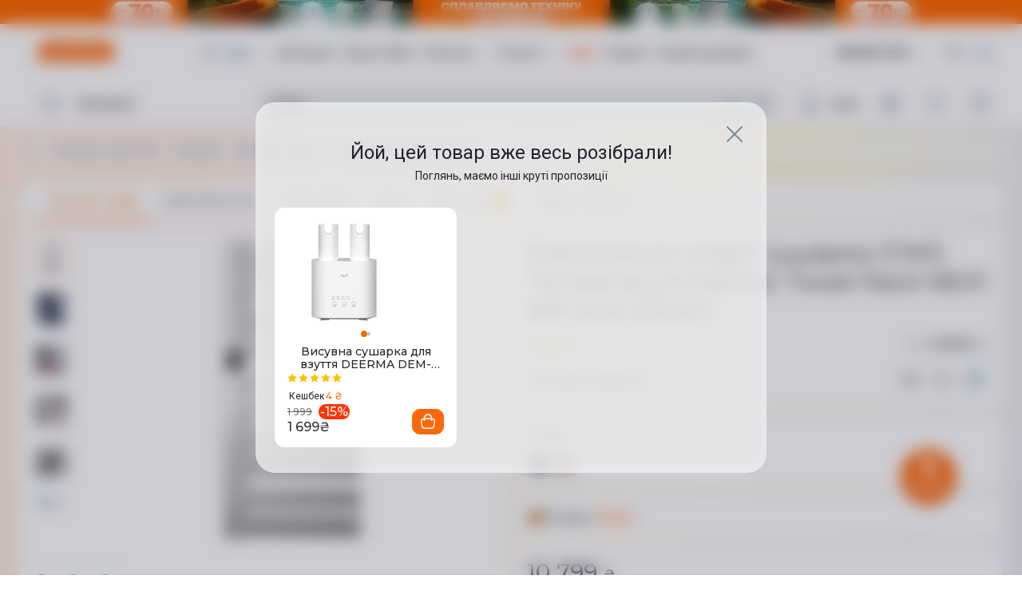

--- FILE ---
content_type: text/html; charset=utf-8
request_url: https://www.ctrs.com.ua/uk/susharki-dlya-odyagu-ta-vzuttya/elektricheskaya-smart-sushilka-ows-temperature-electric-towel-rack-nex1-silver-699225.html
body_size: 73061
content:
<!DOCTYPE html><html lang="uk"><head><meta charSet="utf-8"/><link rel="preload" as="image" imageSrcSet="/_next/image/?url=http%3A%2F%2Fi.citrus.world%2Fuploads%2Fshares%2F2025%2FSeptember%2Fsplavlyayemo-tehniku-ta-gadzheti%2Fnew%2F640x80.png%3F_t%3D1768320677&amp;w=384&amp;q=75 1x, /_next/image/?url=http%3A%2F%2Fi.citrus.world%2Fuploads%2Fshares%2F2025%2FSeptember%2Fsplavlyayemo-tehniku-ta-gadzheti%2Fnew%2F640x80.png%3F_t%3D1768320677&amp;w=640&amp;q=75 2x"/><title>Електрична смарт сушарка O&#x27;WS Temperature Electric Towel Rack NEX1 left wire (Silver). Купити Електрична смарт сушарка O&#x27;WS Temperature Electric Towel Rack NEX1 left wire (Silver) за вигідною ціною в Києві та Україна | інтернет-магазин Цитрус</title><meta data-n-head="ssr" data-hid="viewport" name="viewport" content="width=device-width, minimum-scale=1, initial-scale=1, shrink-to-fit=no, user-scalable=0, viewport-fit=cover"/><meta name="description" content=" Повідомити про наявність ➦ Електрична смарт сушарка O&#x27;WS Temperature Electric Towel Rack NEX1 left wire (Silver) Доступна ціна на Електрична смарт сушарка O&#x27;WS Temperature Electric Towel Rack NEX1 left wire (Silver) ✔ Кешбек ✔ Доставка по Україні безкоштовно в найближчий магазин Цитрус ✔ Розстрочка та кредит ✔ Оплата частинами ᐈ Купити вигідно в інтернет-магазині Цитрус"/><meta name="keywords" content="Електрична смарт сушарка O&#x27;WS Temperature Electric Towel Rack NEX1 left wire (Silver), купити, ціна, відгуки, характеристики, доставка, Київ, Одеса, Харків, Дніпро, Львів, Вінниця, Херсон, Україна"/><meta name="og:type" property="og:type" content="website"/><link rel="canonical" href="https://www.ctrs.com.ua/susharki-dlya-odyagu-ta-vzuttya/elektricheskaya-smart-sushilka-ows-temperature-electric-towel-rack-nex1-silver-699225.html"/><link rel="alternate" href="https://www.ctrs.com.ua/ru/susharki-dlya-odyagu-ta-vzuttya/elektricheskaya-smart-sushilka-ows-temperature-electric-towel-rack-nex1-silver-699225.html" hrefLang="ru-UA"/><link rel="alternate" href="https://www.ctrs.com.ua/susharki-dlya-odyagu-ta-vzuttya/elektricheskaya-smart-sushilka-ows-temperature-electric-towel-rack-nex1-silver-699225.html" hrefLang="uk-UA"/><meta name="og:site_name" property="og:site_name" content="Интернет-магазин Цитруc"/><meta property="og:site_name" content="Citrus"/><meta property="fb:app_id" content="1104149372991367"/><meta property="og:locale:alternate" content="uk-UA"/><meta property="og:url" content="https://www.ctrs.com.ua/susharki-dlya-odyagu-ta-vzuttya/elektricheskaya-smart-sushilka-ows-temperature-electric-towel-rack-nex1-silver-699225.html"/><meta property="og:locale" content="uk-UA"/><meta property="og:title" content="Електрична смарт сушарка O&#x27;WS Temperature Electric Towel Rack NEX1 left wire (Silver) в інтернет магазині Citrus.ua."/><meta property="og:description" content=" Повідомити про наявність ➦ Електрична смарт сушарка O&#x27;WS Temperature Electric Towel Rack NEX1 left wire (Silver) Тел. ☎ (044) 502-70-20. Доступна ціна на Електрична смарт сушарка O&#x27;WS Temperature Electric Towel Rack NEX1 left wire (Silver) ✔ Кешбек ✔Доставка по всій Україні безкоштовно в найближчий магазин Цитруса ✔ Розстрочка ✔Оплата частинами ✔Кредит в інтернет-магазині Цитрус."/><meta property="og:image" content="https://i.citrus.world/imgcache/size_180/uploads/shop/0/8/084a1784d04414c471d5091520d710a9.jpg"/><base href="/"/><script type="application/ld+json">{"@context":"https://schema.org","@type":"Product","name":"Електрична смарт сушарка O'WS Temperature Electric Towel Rack NEX1 left wire (Silver)","mpn":699225,"sku":699225,"description":true,"image":["https://i.citrus.world/uploads/shop/0/8/084a1784d04414c471d5091520d710a9.jpg","https://i.citrus.world/uploads/shop/a/4/a4706e9364f26c13ef9c156be91d2a3a.jpg","https://i.citrus.world/uploads/shop/5/a/5ab2db392ee367796fb703e6a43649ec.jpg","https://i.citrus.world/uploads/shop/3/2/32756cbf7a33dc66b1087e4ae74ee6a5.jpg","https://i.citrus.world/uploads/shop/a/9/a9d5e4cc614cfcdd8a9fb4a5eeda7e93.jpg","https://i.citrus.world/uploads/shop/a/8/a836d65f4991dd9fd165edbd9ec516bb.jpg"],"brand":{"@type":"brand","name":"O'WS"},"offers":{"@type":"Offer","priceValidUntil":"2026-01-31","url":"https://www.ctrs.com.ua/susharki-dlya-odyagu-ta-vzuttya/elektricheskaya-smart-sushilka-ows-temperature-electric-towel-rack-nex1-silver-699225.html","priceCurrency":"UAH","price":10799,"seller":{"@type":"Organization","name":"https://www.ctrs.com.ua/"},"availability":"http://schema.org/OutOfStock"},"aggregateRating":{"@type":"AggregateRating","ratingValue":3,"reviewCount":2,"bestRating":5,"worstRating":1},"review":[{"@type":"Review","reviewRating":{"@type":"Rating","ratingValue":4},"author":{"@type":"Person","name":"Бек Олександр Кирилович"},"reviewBody":"Обменял сушилку по гарантии. Запрограммировал новую. Опять не соблюдает график. Стал экспериментировать. Причина оказалась в том, что сушилка \"живет\" по времени Пекина! И, в отличие от других устройств в MiHome для нее нельзя установить часовой пояс! Переписал график под пекинское время и все заработало. Но в приложении показывает режим по местному времени, при этом по факту греет в режиме времени по Пекину. Очень все странно. Установки температур тоже странные. Низкая 45, средняя 50, высокая 58 градусов. Низкая, на мой взгляд, высоковата.\nДатчик наружной температуры, как и на предыдущей, показывает чушь. При стабильной температуре в ванной 22-23 градуса он показывает от 16 до 38!\nВ принципе, теперь пользоваться можно, если настройки делать по пекинскому времени"},{"@type":"Review","reviewRating":{"@type":"Rating","ratingValue":2},"author":{"@type":"Person","name":"Бек Олександр Кирилович"},"reviewBody":"Стильный. Красивый. Теоретически умный. По факту не очень.\nЗапрограммировал режим по таймеру. На каждый час суток своя температура. Утром средняя, днем низкая, ночью отключено. Первые 2 дня утром и днем все было по графику, но ночью вместо отключения включал среднюю температуру. Потом вообще перестал менять температуру, по факту все время 45 градусов. Хотя приложение правильно показывает режим, но не соблюдает температуру этого режима. Встроенный датчик внешней температуры вообще показывает температуру неизвестно откуда. В ванной все время 22-23 градуса. Датчик показывает то 20, то 26. Правильную никогда. Сброс пробовал. Не помогает. Видимо нужно менять."}]}</script><script type="application/ld+json">{"@context":"https://schema.org","@type":"BreadcrumbList","itemListElement":[{"@type":"ListItem","position":1,"item":{"@id":"https://www.ctrs.com.ua/tovary-dlya-doma-i-auto","name":"Для дому, саду та авто"}},{"@type":"ListItem","position":2,"item":{"@id":"https://www.ctrs.com.ua/dlya-domu","name":"Для дому"}},{"@type":"ListItem","position":3,"item":{"@id":"https://www.ctrs.com.ua/dlya-vannoyi-kimnati","name":"Для ванної кімнати"}},{"@type":"ListItem","position":4,"item":{"@id":"https://www.ctrs.com.ua/susharki-dlya-odyagu-ta-vzuttya","name":"Сушарки для одягу та взуття"}}]}</script><meta name="copyright" lang="uk" content="© Інтернет-магазин Цитрус - гаджети та аксесуари 2000-2026"/><meta name="next-head-count" content="23"/><link rel="preconnect" href="https://i.citrus.world"/><link rel="apple-touch-icon" sizes="180x180" href="/apple-touch-icon.png"/><link rel="icon" type="image/png" sizes="32x32" href="/favicon-32x32.png"/><link rel="icon" type="image/png" sizes="16x16" href="/favicon-16x16.png"/><link rel="manifest" href="/site.webmanifest"/><link rel="mask-icon" href="/safari-pinned-tab.svg" color="#ff680a"/><meta name="msapplication-TileColor" content="#da532c"/><meta name="theme-color" content="#ffffff"/><meta charSet="utf-8"/><meta name="author" content="citrus fe team"/><meta name="facebook-domain-verification" content="2ooxqfgbcfhqz561k1yxsplzkv4cne"/><meta name="google-site-verification" content="DWJUjOJ8u7pCtiAaRZcUO7W3mNvVVJvrP4kcDe4fpTE"/><script type="application/ld+json">{"@context":"http://schema.org","@type":"WebSite","url":"https://www.ctrs.com.ua/","potentialAction":{"@type":"SearchAction","target":"https://www.ctrs.com.ua/search?query={search_term_string}","query-input":"required name=search_term_string"}}</script><script type="application/ld+json">{"@context":"http://schema.org","@type":"Organization","name":"Цитрус — гаджеты и аксессуары","url":"https://www.ctrs.com.ua/","logo":"https://i.citrus.world/pictures/all/svg/citrus_brand_new_logo.svg","foundingDate":"2000","contactPoint":[{"@type":"ContactPoint","telephone":"+38-044-502-70-20","contactType":"Sales"},{"@type":"ContactPoint","telephone":"+38-044-503-70-30","contactType":"Customer Support","email":"support@ctrs.com.ua"}],"sameAs":["https://www.facebook.com/ctrs.com.ua","https://www.instagram.com/citrus_ua/","https://www.linkedin.com/company/citrus-trade-llc"]}</script><link rel="preload" href="/_next/static/media/904be59b21bd51cb-s.p.woff2" as="font" type="font/woff2" crossorigin="anonymous" data-next-font="size-adjust"/><link rel="preload" href="/_next/static/media/47cbc4e2adbc5db9-s.p.woff2" as="font" type="font/woff2" crossorigin="anonymous" data-next-font="size-adjust"/><script id="tgp-shim" data-nscript="beforeInteractive">(function(){var w=window;var q=w.__tgpq||[];var d=null;function s(){if(d){return d.apply(this,arguments)}q.push([].slice.call(arguments))}s.__shim=true;try{var tgp=s}catch(e){}try{Object.defineProperty(w,'tgp',{configurable:true,enumerable:false,get:function(){return s},set:function(fn){d=typeof fn==='function'?fn:null;if(d&&q.length){var items=q.splice(0);for(var i=0;i<items.length;i++){try{d.apply(null,items[i])}catch(e){console.error('[tgp] call failed',e)}}}}})}catch(e){w.tgp=s}w.__tgpq=q})();</script><link rel="preload" href="/_next/static/css/edaae4af39737b25.css" as="style"/><link rel="stylesheet" href="/_next/static/css/edaae4af39737b25.css" data-n-g=""/><link rel="preload" href="/_next/static/css/f6457003b2d7aba7.css" as="style"/><link rel="stylesheet" href="/_next/static/css/f6457003b2d7aba7.css" data-n-p=""/><link rel="preload" href="/_next/static/css/daf077ba448139ef.css" as="style"/><link rel="stylesheet" href="/_next/static/css/daf077ba448139ef.css"/><link rel="preload" href="/_next/static/css/52b87e19318469ec.css" as="style"/><link rel="stylesheet" href="/_next/static/css/52b87e19318469ec.css"/><link rel="preload" href="/_next/static/css/7568538184666fd3.css" as="style"/><link rel="stylesheet" href="/_next/static/css/7568538184666fd3.css"/><link rel="preload" href="/_next/static/css/a303b1b44c64db80.css" as="style"/><link rel="stylesheet" href="/_next/static/css/a303b1b44c64db80.css"/><link rel="preload" href="/_next/static/css/66b4cfe1c88d0057.css" as="style"/><link rel="stylesheet" href="/_next/static/css/66b4cfe1c88d0057.css"/><noscript data-n-css=""></noscript><script defer="" nomodule="" src="/_next/static/chunks/polyfills-42372ed130431b0a.js"></script><script defer="" src="/_next/static/chunks/9554-f45973b2617e6dc9.js"></script><script defer="" src="/_next/static/chunks/5331-b9074f5228eabe41.js"></script><script defer="" src="/_next/static/chunks/247-b18b679381bd2ff7.js"></script><script defer="" src="/_next/static/chunks/9187.6e90252b6cc6eaf9.js"></script><script defer="" src="/_next/static/chunks/5463-a54ee51811e989db.js"></script><script defer="" src="/_next/static/chunks/3561.3f23f009ec5f7538.js"></script><script defer="" src="/_next/static/chunks/2181.069ba2e10505cb0b.js"></script><script defer="" src="/_next/static/chunks/8912.a44fb3942ebb3244.js"></script><script defer="" src="/_next/static/chunks/9376.14a971ee569ed94c.js"></script><script src="/_next/static/chunks/webpack-4a63362e55597230.js" defer=""></script><script src="/_next/static/chunks/framework-9aed8b29746770a5.js" defer=""></script><script src="/_next/static/chunks/main-a367e84f939d96bc.js" defer=""></script><script src="/_next/static/chunks/pages/_app-10f53dcb26dd38d8.js" defer=""></script><script src="/_next/static/chunks/7420-96ef08d3f5a72e4b.js" defer=""></script><script src="/_next/static/chunks/2720-08855a015b849311.js" defer=""></script><script src="/_next/static/chunks/3623-9165e643702e3e9c.js" defer=""></script><script src="/_next/static/chunks/6086-9d05439d6ebb3aba.js" defer=""></script><script src="/_next/static/chunks/pages/%5B...dynamic%5D-268efb6510c640a7.js" defer=""></script><script src="/_next/static/0x7Hg92HQO_OXoDHOuYa_/_buildManifest.js" defer=""></script><script src="/_next/static/0x7Hg92HQO_OXoDHOuYa_/_ssgManifest.js" defer=""></script></head><body><div id="__next"><div class="__variable_50b907 __variable_0cb770"><div class="df fdc full rootBg"><header class="Header_header__Lv7NX product-page top-banner-head"><div style="display:none"><a href="/odesa/">odesa</a><a href="/dnipro/">dnipro</a><a href="/kharkiv/">kharkiv</a><a href="/lviv/">lviv</a><a href="/zaporizhzhya/">zaporizhzhya</a><a href="/poltava/">poltava</a><a href="/ternopil/">ternopil</a><a href="/ivano-frankivsk/">ivano-frankivsk</a><a href="/vinnytsia/">vinnytsia</a><a href="/zhytomyr/">zhytomyr</a><a href="/khmelnytskyy/">khmelnytskyy</a><a href="/mykoliyiv/">mykoliyiv</a><a href="/kryvyi-rih/">kryvyi-rih</a><a href="/kropyvnytskyi/">kropyvnytskyi</a></div><div style="background-color:#ff6b00" class="t0 l0 r0 top-banner TopBanner_topBanner__FvJdJ"><a class="df jcc full-height TopBanner_link__ur9f4" href="/actions/splavlyayemo-tehniku-ta-gadzheti/" target="_blank" rel="noreferrer"><span style="box-sizing:border-box;display:inline-block;overflow:hidden;width:initial;height:initial;background:none;opacity:1;border:0;margin:0;padding:0;position:relative;max-width:100%"><span style="box-sizing:border-box;display:block;width:initial;height:initial;background:none;opacity:1;border:0;margin:0;padding:0;max-width:100%"><img style="display:block;max-width:100%;width:initial;height:initial;background:none;opacity:1;border:0;margin:0;padding:0" alt="" aria-hidden="true" src="data:image/svg+xml,%3csvg%20xmlns=%27http://www.w3.org/2000/svg%27%20version=%271.1%27%20width=%27320%27%20height=%2740%27/%3e"/></span><img alt="" srcSet="/_next/image/?url=http%3A%2F%2Fi.citrus.world%2Fuploads%2Fshares%2F2025%2FSeptember%2Fsplavlyayemo-tehniku-ta-gadzheti%2Fnew%2F640x80.png%3F_t%3D1768320677&amp;w=384&amp;q=75 1x, /_next/image/?url=http%3A%2F%2Fi.citrus.world%2Fuploads%2Fshares%2F2025%2FSeptember%2Fsplavlyayemo-tehniku-ta-gadzheti%2Fnew%2F640x80.png%3F_t%3D1768320677&amp;w=640&amp;q=75 2x" src="/_next/image/?url=http%3A%2F%2Fi.citrus.world%2Fuploads%2Fshares%2F2025%2FSeptember%2Fsplavlyayemo-tehniku-ta-gadzheti%2Fnew%2F640x80.png%3F_t%3D1768320677&amp;w=640&amp;q=75" decoding="async" data-nimg="intrinsic" class="TopBanner_topBannerImg__SMd3F" style="position:absolute;top:0;left:0;bottom:0;right:0;box-sizing:border-box;padding:0;border:none;margin:auto;display:block;width:0;height:0;min-width:100%;max-width:100%;min-height:100%;max-height:100%;background-size:cover;background-position:0% 0%;filter:blur(20px);background-image:url(&quot;[data-uri]&quot;)"/><noscript><img alt="" decoding="async" data-nimg="intrinsic" style="position:absolute;top:0;left:0;bottom:0;right:0;box-sizing:border-box;padding:0;border:none;margin:auto;display:block;width:0;height:0;min-width:100%;max-width:100%;min-height:100%;max-height:100%" class="TopBanner_topBannerImg__SMd3F" srcSet="/_next/image/?url=http%3A%2F%2Fi.citrus.world%2Fuploads%2Fshares%2F2025%2FSeptember%2Fsplavlyayemo-tehniku-ta-gadzheti%2Fnew%2F640x80.png%3F_t%3D1768320677&amp;w=384&amp;q=75 1x, /_next/image/?url=http%3A%2F%2Fi.citrus.world%2Fuploads%2Fshares%2F2025%2FSeptember%2Fsplavlyayemo-tehniku-ta-gadzheti%2Fnew%2F640x80.png%3F_t%3D1768320677&amp;w=640&amp;q=75 2x" src="/_next/image/?url=http%3A%2F%2Fi.citrus.world%2Fuploads%2Fshares%2F2025%2FSeptember%2Fsplavlyayemo-tehniku-ta-gadzheti%2Fnew%2F640x80.png%3F_t%3D1768320677&amp;w=640&amp;q=75"/></noscript></span><span style="box-sizing:border-box;display:inline-block;overflow:hidden;width:initial;height:initial;background:none;opacity:1;border:0;margin:0;padding:0;position:relative;max-width:100%"><span style="box-sizing:border-box;display:block;width:initial;height:initial;background:none;opacity:1;border:0;margin:0;padding:0;max-width:100%"><img style="display:block;max-width:100%;width:initial;height:initial;background:none;opacity:1;border:0;margin:0;padding:0" alt="" aria-hidden="true" src="data:image/svg+xml,%3csvg%20xmlns=%27http://www.w3.org/2000/svg%27%20version=%271.1%27%20width=%271039%27%20height=%2730%27/%3e"/></span><img alt="" src="[data-uri]" decoding="async" data-nimg="intrinsic" class="TopBanner_topBannerImg__SMd3F" style="position:absolute;top:0;left:0;bottom:0;right:0;box-sizing:border-box;padding:0;border:none;margin:auto;display:block;width:0;height:0;min-width:100%;max-width:100%;min-height:100%;max-height:100%;background-size:cover;background-position:0% 0%;filter:blur(20px);background-image:url(&quot;[data-uri]&quot;)"/><noscript><img alt="" loading="lazy" decoding="async" data-nimg="intrinsic" style="position:absolute;top:0;left:0;bottom:0;right:0;box-sizing:border-box;padding:0;border:none;margin:auto;display:block;width:0;height:0;min-width:100%;max-width:100%;min-height:100%;max-height:100%" class="TopBanner_topBannerImg__SMd3F" srcSet="/_next/image/?url=https%3A%2F%2Fi.citrus.world%2Fuploads%2Fshares%2F2025%2FSeptember%2Fsplavlyayemo-tehniku-ta-gadzheti%2Fnew%2F2048x60.png%3F_t%3D1768320677&amp;w=1080&amp;q=75 1x, /_next/image/?url=https%3A%2F%2Fi.citrus.world%2Fuploads%2Fshares%2F2025%2FSeptember%2Fsplavlyayemo-tehniku-ta-gadzheti%2Fnew%2F2048x60.png%3F_t%3D1768320677&amp;w=3840&amp;q=75 2x" src="/_next/image/?url=https%3A%2F%2Fi.citrus.world%2Fuploads%2Fshares%2F2025%2FSeptember%2Fsplavlyayemo-tehniku-ta-gadzheti%2Fnew%2F2048x60.png%3F_t%3D1768320677&amp;w=3840&amp;q=75"/></noscript></span></a></div><div class="dn first-line-header Header_headerFirstLine__f9BTE"><div class="main-container df jcsb aic full-width Header_headerFirstLineContainer__vP5Bb"><a class="Header_logo__1cNlA" href="/"><img src="/images/logo.svg" alt="Citrus Logo Image" width="96" height="26"/></a><ul class="df lstn jcsb TopMenu_menu__NZk1a"><li><div class="df aic link"><svg viewBox="0 0 24 24" fill="currentColor" class="icon-component City_location___q6oa"><path fill-rule="evenodd" clip-rule="evenodd" d="M11.9997 3C14.1886 2.99978 16.2887 3.86353 17.8328 5.40211C21.0557 8.61388 21.0557 13.7966 17.8328 17.0083L13.5863 21.2305C12.7087 22.103 11.2913 22.103 10.4137 21.2306L6.16715 17.0094C2.94431 13.7977 2.94428 8.61505 6.16708 5.40328C7.71086 3.86443 9.81083 3.00022 11.9997 3ZM11.9999 4.5C13.7945 4.49982 15.513 5.20813 16.7741 6.46467C19.4086 9.09014 19.4084 13.3203 16.774 15.9458L12.5287 20.1667C12.2362 20.4576 11.7637 20.4576 11.4712 20.1668L7.22582 15.9467C4.59134 13.3212 4.59147 9.09113 7.22606 6.46562C8.48684 5.20883 10.2052 4.50018 11.9999 4.5ZM12.0048 7.50001V7.5L12.0003 7.5C10.0451 7.50014 8.45812 9.0811 8.45053 11.0362C8.44294 12.9913 10.0176 14.5846 11.9727 14.5999C13.9278 14.6152 15.5272 13.0468 15.5503 11.0918H15.5503L15.5503 11.0873C15.5615 9.11775 13.9743 7.51187 12.0048 7.50001ZM9.95052 11.042C9.9549 9.91379 10.8701 9.00131 11.9981 9C13.1376 9.00809 14.0556 9.93696 14.0503 11.0765C14.0358 12.2043 13.1127 13.1088 11.9844 13.0999C10.8555 13.0911 9.94613 12.1711 9.95052 11.042Z" fill="currentColor"></path></svg><span class="City_currentCity__s8wES link link-dashed"></span><svg viewBox="0 0 24 24" fill="currentColor" class="icon-component ArrowTrigger_arrow__bDatM"><path xmlns="http://www.w3.org/2000/svg" fill-rule="evenodd" clip-rule="evenodd" d="M6.46967 9.46717C6.76256 9.17427 7.23744 9.17427 7.53033 9.46717L12 13.9368L16.4697 9.46717C16.7626 9.17427 17.2374 9.17427 17.5303 9.46717C17.8232 9.76006 17.8232 10.2349 17.5303 10.5278L12.5303 15.5278C12.3897 15.6685 12.1989 15.7475 12 15.7475C11.8011 15.7475 11.6103 15.6685 11.4697 15.5278L6.46967 10.5278C6.17678 10.2349 6.17678 9.76006 6.46967 9.46717Z" fill="currentColor"></path></svg></div></li><li class="df aic"><a href="/plushki/">ЦеПлюшки</a></li><li class="df aic"><a href="/obmen/">Цитрус Обмін</a></li><li class="df aic"><div class="dib"><a class="df aic TopMenu_link__BFYCp" href="/about/">Клієнтам<svg viewBox="0 0 24 24" fill="currentColor" class="icon-component TopMenu_trigger__SnlV_ ArrowTrigger_arrow__bDatM"><path xmlns="http://www.w3.org/2000/svg" fill-rule="evenodd" clip-rule="evenodd" d="M6.46967 9.46717C6.76256 9.17427 7.23744 9.17427 7.53033 9.46717L12 13.9368L16.4697 9.46717C16.7626 9.17427 17.2374 9.17427 17.5303 9.46717C17.8232 9.76006 17.8232 10.2349 17.5303 10.5278L12.5303 15.5278C12.3897 15.6685 12.1989 15.7475 12 15.7475C11.8011 15.7475 11.6103 15.6685 11.4697 15.5278L6.46967 10.5278C6.17678 10.2349 6.17678 9.76006 6.46967 9.46717Z" fill="currentColor"></path></svg></a></div></li><li class="df aic"><div class="dib"><a class="df aic TopMenu_link__BFYCp" href="/citrus-services/">Послуги<svg viewBox="0 0 24 24" fill="currentColor" class="icon-component TopMenu_trigger__SnlV_ ArrowTrigger_arrow__bDatM"><path xmlns="http://www.w3.org/2000/svg" fill-rule="evenodd" clip-rule="evenodd" d="M6.46967 9.46717C6.76256 9.17427 7.23744 9.17427 7.53033 9.46717L12 13.9368L16.4697 9.46717C16.7626 9.17427 17.2374 9.17427 17.5303 9.46717C17.8232 9.76006 17.8232 10.2349 17.5303 10.5278L12.5303 15.5278C12.3897 15.6685 12.1989 15.7475 12 15.7475C11.8011 15.7475 11.6103 15.6685 11.4697 15.5278L6.46967 10.5278C6.17678 10.2349 6.17678 9.76006 6.46967 9.46717Z" fill="currentColor"></path></svg></a></div></li><li class="df aic highlight"><a href="/shares/" target="_blank" rel="noreferrer">Акції</a></li><li class="df aic"><a href="/news/" target="_blank" rel="noreferrer">Новини</a></li><li class="df aic"><a href="/support/">Служба підтримки</a></li></ul><div class="df aic"><div class="Phones_trigger__KEpS_"><span class="Phones_phone__iP3ao">044 502 70 20</span><svg viewBox="0 0 24 24" fill="currentColor" class="icon-component ArrowTrigger_arrow__bDatM"><path xmlns="http://www.w3.org/2000/svg" fill-rule="evenodd" clip-rule="evenodd" d="M6.46967 9.46717C6.76256 9.17427 7.23744 9.17427 7.53033 9.46717L12 13.9368L16.4697 9.46717C16.7626 9.17427 17.2374 9.17427 17.5303 9.46717C17.8232 9.76006 17.8232 10.2349 17.5303 10.5278L12.5303 15.5278C12.3897 15.6685 12.1989 15.7475 12 15.7475C11.8011 15.7475 11.6103 15.6685 11.4697 15.5278L6.46967 10.5278C6.17678 10.2349 6.17678 9.76006 6.46967 9.46717Z" fill="currentColor"></path></svg></div><div class="LocaleSwitcher_languages__tkNh_"><span class="LocaleSwitcher_active__eCYtk">УКР</span><div class="LocaleSwitcher_languagesDevider__p3_JP"></div><a href="/ru/susharki-dlya-odyagu-ta-vzuttya/elektricheskaya-smart-sushilka-ows-temperature-electric-towel-rack-nex1-silver-699225.html">РУС</a></div></div></div></div><div class="t0 full-width fixed-header Header_headerSecondLine__7y_pv"><div class="Header_headerSecondLineBlur__L8byR"></div><div class="main-container df jcsb fww full-height pr Header_headerSecondLineContainer__YxunC"><div class="MainMenu_root__SbrYw"><div class="mr8"><button type="button" class="dn aic jcfs cup on bd0 menu-trigger MainMenu_catalog__XGU87"><svg viewBox="0 0 32 32" fill="currentColor" class="icon-component MainMenu_icon__s2UM2"><path fill-rule="evenodd" clip-rule="evenodd" d="M3 9a1 1 0 0 1 1-1h24a1 1 0 1 1 0 2H4a1 1 0 0 1-1-1Zm0 7a1 1 0 0 1 1-1h24a1 1 0 1 1 0 2H4a1 1 0 0 1-1-1Zm1 6a1 1 0 1 0 0 2h24a1 1 0 1 0 0-2H4Z"></path></svg><span>Каталог</span></button></div><nav class="dn"><a href="/smartfony/brand-samsung/" title="Samsung Galaxy">Samsung Galaxy</a><a href="/actions/splavlyayemo-tehniku-ta-gadzheti/" title="Сплавляємо до -70%!">Сплавляємо до -70%!</a><a href="/brands/apple/" title="Apple">Apple</a><a href="/smartfony/" title="Смартфони">Смартфони</a><a href="/b-u-iphone/brand-apple/sostoyanie_novyy-20/" title="Новий 2.0">Новий 2.0</a><a href="/energonezalezhnist/" title="Енергетична автономність">Енергетична автономність</a><a href="/ce-outlet/" title="Це outlet">Це outlet</a><a href="/zvuk-i-muzyka/" title="Аудіо">Аудіо</a><a href="/planshety-noutbuki-i-kompyutery/" title="Ноутбуки, планшети, ПК, БФП">Ноутбуки, планшети, ПК, БФП</a><a href="/krasa-ta-zdorovya/" title="Краса та здоров&#x27;я">Краса та здоров&#x27;я</a><a href="/tehnika-dlya-doma/" title="Техніка для дому">Техніка для дому</a><a href="/tehnika-dlya-kuhni/" title="Техніка для кухні">Техніка для кухні</a><a href="/televizori-ta-multimedia/" title="Телевізори та мультимедіа">Телевізори та мультимедіа</a><a href="/gejming/" title="Геймінг">Геймінг</a><a href="/smart-chasy-i-trekery/" title="Смарт-годинники і трекери">Смарт-годинники і трекери</a><a href="/aksessuary-dlya-sredstv-svyazi-noutbukov/" title="Аксесуари для гаджетів">Аксесуари для гаджетів</a><a href="/tovary-dlya-doma-i-auto/" title="Для дому, саду і авто">Для дому, саду і авто</a><a href="/umnyy-dom/" title="Розумний дім">Розумний дім</a><a href="/foto-video/" title="Фото та відео">Фото та відео</a><a href="/samsung-galaxy-ai/" title="Samsung Galaxy AI">Samsung Galaxy AI</a><a href="/smartfony/brand-samsung/seriya_galaxy-s25-fe/" title="Samsung Galaxy S25 FE">Samsung Galaxy S25 FE</a><a href="/smartfony/brand-samsung/seriya_galaxy-s25-edge/" title="Samsung Galaxy S25 Edge">Samsung Galaxy S25 Edge</a><a href="/smartfony/brand-samsung/seriya_galaxy-flip-7-fe/" title="Samsung Galaxy Flip 7 FE">Samsung Galaxy Flip 7 FE</a><a href="/smartfony/brand-samsung/seriya_galaxy-flip-7/" title="Samsung Galaxy Flip 7">Samsung Galaxy Flip 7</a><a href="/smartfony/brand-samsung/seriya_galaxy-fold-7/" title="Samsung Galaxy Fold 7">Samsung Galaxy Fold 7</a><a href="/smartfony/brand-samsung/seriya_galaxy-a07/" title="Samsung Galaxy A07">Samsung Galaxy A07</a><a href="/smart-chasy/brand-samsung/seriya_galaxy-watch8/" title="Samsung Galaxy Watch8">Samsung Galaxy Watch8</a><a href="/smart-chasy/brand-samsung/seriya_galaxy-watch8-classic/" title="Samsung Galaxy Watch8 Classic">Samsung Galaxy Watch8 Classic</a><a href="/smart-chasy/brand-samsung/seriya_galaxy-watch-ultra-2025/" title="Samsung Galaxy Watch Ultra 2025">Samsung Galaxy Watch Ultra 2025</a><a href="/naushniki/brand-samsung/seriya_galaxy-buds-3-pro/" title="Samsung Galaxy Buds 3 Pro">Samsung Galaxy Buds 3 Pro</a><a href="/planshety/brand-samsung/" title="Планшети Samsung Galaxy">Планшети Samsung Galaxy</a><a href="/planshety/brand-samsung/seriya_galaxy-tab-s10-fe-wi-fi_galaxy-tab-s10-fe-5g/" title="Galaxy Tab S10 FE">Galaxy Tab S10 FE</a><a href="/planshety/brand-samsung/seriya_galaxy-tab-s10-feplus-wi-fi_galaxy-tab-s10-feplus-5g/" title="Galaxy Tab S10 FE+">Galaxy Tab S10 FE+</a><a href="/planshety/brand-samsung/seriya_galaxy-tab-a11-wi-fi_galaxy-tab-a11-4g/" title="Galaxy Tab A11">Galaxy Tab A11</a><a href="/planshety/brand-samsung/seriya_galaxy-tab-a11plus-wi-fi_galaxy-tab-a11plus-5g/" title="Galaxy Tab A11+">Galaxy Tab A11+</a><a href="/planshety/brand-samsung/seriya_galaxy-tab-s11-wi-fi_galaxy-tab-s11-5g/" title="Galaxy Tab S11">Galaxy Tab S11</a><a href="/planshety/brand-samsung/seriya_galaxy-tab-s11-ultra-5g/" title="Galaxy Tab S11 Ultra">Galaxy Tab S11 Ultra</a><a href="/planshety/brand-samsung/seriya_galaxy-tab-a9plus-wi-fi-2025_galaxy-tab-a9plus-5g-2025/" title="Galaxy Tab A9+">Galaxy Tab A9+</a><a href="/planshety/brand-samsung/seriya_galaxy-tab-a9-wi-fi_galaxy-tab-a9-4g/" title="Galaxy Tab A9">Galaxy Tab A9</a><a href="/planshety/brand-samsung/seriya_galaxy-tab-s6-lite-lte-2024/" title="Galaxy Tab S6 Lite">Galaxy Tab S6 Lite</a><a href="/smartfony/brand-samsung/" title="Cмартфони Samsung Galaxy">Cмартфони Samsung Galaxy</a><a href="/smartfony/brand-samsung/seriya_galaxy-s25-fe/" title="Samsung Galaxy S25 FE">Samsung Galaxy S25 FE</a><a href="/smartfony/brand-samsung/seriya_galaxy-s25-edge/" title="Samsung Galaxy S25 Edge">Samsung Galaxy S25 Edge</a><a href="/smartfony/brand-samsung/seriya_galaxy-flip-7-fe/" title="Samsung Galaxy Flip 7 FE">Samsung Galaxy Flip 7 FE</a><a href="/smartfony/brand-samsung/seriya_galaxy-flip-7/" title="Samsung Galaxy Flip 7">Samsung Galaxy Flip 7</a><a href="/smartfony/brand-samsung/seriya_galaxy-fold-7/" title="Samsung Galaxy Fold 7">Samsung Galaxy Fold 7</a><a href="/smartfony/brand-samsung/seriya_galaxy-a07/" title="Samsung Galaxy A07">Samsung Galaxy A07</a><a href="/smartfony/brand-samsung/seriya_galaxy-s25/" title="Samsung Galaxy S25">Samsung Galaxy S25</a><a href="/smartfony/brand-samsung/seriya_galaxy-s25-plus/" title="Samsung Galaxy S25 Plus">Samsung Galaxy S25 Plus</a><a href="/smartfony/brand-samsung/seriya_galaxy-s25-ultra/" title="Samsung Galaxy S25 Ultra">Samsung Galaxy S25 Ultra</a><a href="/smartfony/brand-samsung/seriya_galaxy-s24-fe/" title="Samsung Galaxy S24 FE">Samsung Galaxy S24 FE</a><a href="/smartfony/brand-samsung/seriya_galaxy-a26/" title="Samsung Galaxy A26">Samsung Galaxy A26</a><a href="/smartfony/brand-samsung/seriya_galaxy-a36/" title="Samsung Galaxy A36">Samsung Galaxy A36</a><a href="/smartfony/brand-samsung/seriya_galaxy-flip-6/" title="Samsung Galaxy Flip 6">Samsung Galaxy Flip 6</a><a href="/smartfony/brand-samsung/seriya_galaxy-fold-6/" title="Samsung Galaxy Fold 6">Samsung Galaxy Fold 6</a><a href="/naushniki/brand-samsung/" title="Навушники Samsung Galaxy Buds">Навушники Samsung Galaxy Buds</a><a href="/naushniki/navushniki-samsung-galaxy-buds3-fe-gray-773600.html" title="Samsung Galaxy Buds3 FE">Samsung Galaxy Buds3 FE</a><a href="/naushniki/brand-samsung/seriya_galaxy-buds-3/" title="Samsung Galaxy Buds 3">Samsung Galaxy Buds 3</a><a href="/naushniki/brand-samsung/seriya_galaxy-buds-3-pro/" title="Samsung Galaxy Buds 3 Pro">Samsung Galaxy Buds 3 Pro</a><a href="/naushniki/brand-samsung/seriya_galaxy-buds-2/" title="Samsung Galaxy Buds 2">Samsung Galaxy Buds 2</a><a href="/naushniki/brand-samsung/seriya_galaxy-buds-fe/" title="Samsung Galaxy Buds FE">Samsung Galaxy Buds FE</a><a href="/smart-chasy/brand-samsung/" title="Смарт-годинники Samsung Galaxy Watch">Смарт-годинники Samsung Galaxy Watch</a><a href="/smart-chasy/brand-samsung/seriya_galaxy-watch8/" title="Samsung Galaxy Watch8">Samsung Galaxy Watch8</a><a href="/smart-chasy/brand-samsung/seriya_galaxy-watch8-classic/" title="Samsung Galaxy Watch8 Classic">Samsung Galaxy Watch8 Classic</a><a href="/smart-chasy/brand-samsung/seriya_galaxy-watch-ultra-2025/" title="Samsung Galaxy Watch Ultra">Samsung Galaxy Watch Ultra</a><a href="/smart-chasy/brand-samsung/seriya_galaxy-watch6/" title="Samsung Galaxy Watch 6">Samsung Galaxy Watch 6</a><a href="/smart-chasy/brand-samsung/seriya_galaxy-watch6-classic/" title="Samsung Galaxy Watch6 Classic">Samsung Galaxy Watch6 Classic</a><a href="/smart-chasy/brand-samsung/seriya_galaxy-watch-7/" title="Samsung Galaxy Watch 7">Samsung Galaxy Watch 7</a><a href="/smart-chasy/brand-samsung/seriya_galaxy-watch-ultra/" title="Samsung Galaxy Watch Ultra">Samsung Galaxy Watch Ultra</a><a href="/chekhly-dlya-smartfonov/brand-samsung/" title="Аксесуари Samsung">Аксесуари Samsung</a><a href="/chekhly-dlya-smartfonov/brand-samsung/brend-smartfona_samsung/" title="Чохли для смартфонів Samsung original">Чохли для смартфонів Samsung original</a><a href="/chekhly-dlya-smartfonov/brend-smartfona_samsung/?order=price-asc" title="Чохли для смартфонів Samsung від 99 ₴">Чохли для смартфонів Samsung від 99 ₴</a><a href="/chekhly-dlya-planshetov/brand-samsung/brend-plansheta_samsung/" title="Чохли для планшетів Samsung original">Чохли для планшетів Samsung original</a><a href="/chekhly-dlya-planshetov/brend-plansheta_samsung/" title="Чохли для планшетів Samsung">Чохли для планшетів Samsung</a><a href="/zashchitnye-plenki-dlya-smartfonov/brend-smartfona_samsung/" title="Захисне скло та плівки для смартфонів Samsung">Захисне скло та плівки для смартфонів Samsung</a><a href="/zashchitnye-plenki-dlya-planshetov/brend-plansheta_samsung/" title="Захисні плівки для планшетів Samsung">Захисні плівки для планшетів Samsung</a><a href="/zaryadnye-ustroystva-23/brand-samsung/tip_besprovodnye/" title="Зарядні пристрої Samsung Бездротові">Зарядні пристрої Samsung Бездротові</a><a href="/zaryadnye-ustroystva-23/brand-samsung/" title="Зарядні пристрої Samsung">Зарядні пристрої Samsung</a><a href="/stilusy-dlya-ekrana-67/sovmestimyy-brend_android_universalnyy/" title="Стілуси для екрану">Стілуси для екрану</a><a href="/actions/zabigaj-na-vigodu/" title="Знижки на оригінальні аксесуари Samsung">Знижки на оригінальні аксесуари Samsung</a><a href="/citrus-master/" title="Цитрус Майстер для смартфонів">Цитрус Майстер для смартфонів</a><a href="/citrus-master/legkiy-start-668907.html" title="Пакет налаштування &quot;Легкий Старт&quot;">Пакет налаштування &quot;Легкий Старт&quot;</a><a href="/citrus-master/nakleyka-zashchitnogo-stekla-planshet-561255.html" title="Послуга &quot;Наклейка захисного покриття на смартфон&quot;">Послуга &quot;Наклейка захисного покриття на смартфон&quot;</a><a href="/citrus-master/ustanovka-i-nastroyka-mesendzhera-676792.html" title="Послуга &quot;Встановлення та налаштування месенджера&quot;">Послуга &quot;Встановлення та налаштування месенджера&quot;</a><a href="/citrus-master/perenos-kontaktov-13508.html" title="Послуга &quot;Перенесення контактів&quot;">Послуга &quot;Перенесення контактів&quot;</a><a href="/citrus-master/adlock-mobile-protection-12-mes-682848.html" title="Блокувальник реклами AdLock Mobile Protection 12 міс.">Блокувальник реклами AdLock Mobile Protection 12 міс.</a><a href="/citrus-master/chistka-ustroystva-ot-virusov-601161.html" title="Послуга &quot;Чистка пам&#x27;яті на пристрої&quot;">Послуга &quot;Чистка пам&#x27;яті на пристрої&quot;</a><a href="/citrus-master/avast-mobile-security-premium-12-mes-682858.html" title="Антивірус AVAST Mobile Security Premium 12 міс.">Антивірус AVAST Mobile Security Premium 12 міс.</a><a href="/citrus-master/perenos-dannykh-ot-20-gb-601251.html" title="Послуга &quot;Міграція фото/відео до 10 ГБ&quot;">Послуга &quot;Міграція фото/відео до 10 ГБ&quot;</a><a href="/startovye-pakety/" title="Стартовые пакеты">Стартовые пакеты</a><a href="/shares/?type=100" title="Samsung Club by Citrus">Samsung Club by Citrus</a><a href="/obmen/" title="Вигода до -90% з Цитрус Обмін">Вигода до -90% з Цитрус Обмін</a><a href="/gift-certificates/" title="Подарункові сертифікати та карти">Подарункові сертифікати та карти</a><a href="/brands/apple/" title="Новинки Apple">Новинки Apple</a><a href="/smartfony/brand-apple/seriya_iphone-17-pro-max/" title="iPhone 17 Pro Max">iPhone 17 Pro Max</a><a href="/smartfony/brand-apple/seriya_iphone-17-pro/" title="iPhone 17 Pro">iPhone 17 Pro</a><a href="/smartfony/brand-apple/seriya_iphone-air/" title="iPhone Air">iPhone Air</a><a href="/smartfony/brand-apple/seriya_iphone-17/" title="iPhone 17">iPhone 17</a><a href="/planshety/brand-apple/seriya_ipad-11-2025/" title="iPad 11">iPad 11</a><a href="/planshety/brand-apple/seriya_ipad-air-11-2025/" title="iPad Air 11&#x27;&#x27; 2025">iPad Air 11&#x27;&#x27; 2025</a><a href="/planshety/brand-apple/seriya_ipad-air-13-2025/" title="iPad Air 13&#x27;&#x27; 2025">iPad Air 13&#x27;&#x27; 2025</a><a href="/planshety/brand-apple/seriya_ipad-pro-11-2025/" title="iPad Pro 11&#x27;&#x27; 2025">iPad Pro 11&#x27;&#x27; 2025</a><a href="/planshety/brand-apple/seriya_ipad-pro-11-2025/" title="iPad Pro 13&#x27;&#x27; 2025">iPad Pro 13&#x27;&#x27; 2025</a><a href="/noutbuki-i-ultrabuki/brand-apple/seriya_macbook-pro-m5/" title="MacBook Pro M5">MacBook Pro M5</a><a href="/noutbuki-i-ultrabuki/brand-apple/seriya_macbook-air-m4/" title="MacBook Air M4">MacBook Air M4</a><a href="/noutbuki-i-ultrabuki/brand-apple/seriya_macbook-pro-m4-pro/" title="MacBook Pro M4 Pro">MacBook Pro M4 Pro</a><a href="/noutbuki-i-ultrabuki/brand-apple/seriya_macbook-pro-m4-max/" title="MacBook Pro M4 Max">MacBook Pro M4 Max</a><a href="/naushniki/becprovodnaya-garnitura-apple-airpods-pro-3-775198.html" title="AirPods Pro 3">AirPods Pro 3</a><a href="/smart-chasy/brand-apple/seriya_apple-watch-series-11/" title="Apple Watch 11">Apple Watch 11</a><a href="/smart-chasy/brand-apple/seriya_apple-watch-se-3/" title="Apple Watch SE 3">Apple Watch SE 3</a><a href="/smart-chasy/brand-apple/seriya_apple-watch-ultra-3/" title="Apple watch Ultra 3">Apple watch Ultra 3</a><a href="/imac/brand-apple/seriya_apple-imac-m4/" title="iMac M4">iMac M4</a><a href="/mac-studio/" title="Mac Studio">Mac Studio</a><a href="/naushniki/brand-apple/" title="Airpods">Airpods</a><a href="/naushniki/becprovodnaya-garnitura-apple-airpods-pro-3-775198.html" title="AirPods Pro 3">AirPods Pro 3</a><a href="/naushniki/apple-airpods-4-752177.html" title="AirPods 4">AirPods 4</a><a href="/naushniki/apple-airpods-4-anc-752178.html" title="AirPods 4 ANC">AirPods 4 ANC</a><a href="/naushniki/brand-apple/vid-naushnikov_polnorazmernye/" title="Airpods Max">Airpods Max</a><a href="/naushniki/becprovodnaya-garnitura-apple-airpods-pro-2-usb-c-729213.html" title="Airpods Pro 2">Airpods Pro 2</a><a href="/smartfony/brand-apple/" title="iPhone">iPhone</a><a href="/smartfony/brand-apple/seriya_iphone-17-pro-max/" title="iPhone 17 Pro max">iPhone 17 Pro max</a><a href="/smartfony/brand-apple/seriya_iphone-17-pro/" title="iPhone 17 Pro">iPhone 17 Pro</a><a href="/smartfony/brand-apple/seriya_iphone-air/" title="iPhone Air">iPhone Air</a><a href="/smartfony/brand-apple/seriya_iphone-17/" title="iPhone 17">iPhone 17</a><a href="/smartfony/brand-apple/seriya_iphone-16e/" title="iPhone 16e">iPhone 16e</a><a href="/smartfony/brand-apple/seriya_iphone-16-pro-max/" title="iPhone 16 Pro Max">iPhone 16 Pro Max</a><a href="/smartfony/brand-apple/seriya_iphone-16-pro/" title="iPhone 16 Pro">iPhone 16 Pro</a><a href="/smartfony/brand-apple/seriya_iphone-16-plus/" title="iPhone 16 Plus">iPhone 16 Plus</a><a href="/smartfony/brand-apple/seriya_iphone-16/" title="iPhone 16">iPhone 16</a><a href="/smartfony/brand-apple/seriya_iphone-14/" title="iPhone 14">iPhone 14</a><a href="/smartfony/brand-apple/seriya_iphone-15-plus/" title="iPhone 15 Plus">iPhone 15 Plus</a><a href="/smartfony/brand-apple/seriya_iphone-15/" title="iPhone 15">iPhone 15</a><a href="/smartfony/brand-apple/seriya_iphone-13/" title="iPhone 13">iPhone 13</a><a href="/smart-chasy/brand-apple/" title="Apple Watch">Apple Watch</a><a href="/smart-chasy/brand-apple/seriya_apple-watch-series-11/" title="Apple Watch 11">Apple Watch 11</a><a href="/smart-chasy/brand-apple/seriya_apple-watch-se-3/" title="Apple Watch SE 3">Apple Watch SE 3</a><a href="/smart-chasy/brand-apple/seriya_apple-watch-ultra-3/" title="Apple watch Ultra 3">Apple watch Ultra 3</a><a href="/smart-chasy/brand-apple/seriya_apple-watch-series-10/" title="Apple Watch 10">Apple Watch 10</a><a href="/smart-chasy/brand-apple/seriya_apple-watch-se-2024/" title="Apple Watch SE 2024">Apple Watch SE 2024</a><a href="/smart-chasy/brand-apple/seriya_apple-watch-ultra-2/" title="Apple Watch Ultra 2">Apple Watch Ultra 2</a><a href="/smart-chasy/brand-apple/seriya_apple-watch-se-2023/" title="Apple Watch SE 2023">Apple Watch SE 2023</a><a href="/op-iphone/brand-apple/" title="iPhone OpenBox">iPhone OpenBox</a><a href="/noutbuki-i-ultrabuki/brand-apple/" title="Mac">Mac</a><a href="/noutbuki-i-ultrabuki/brand-apple/seriya_macbook-pro-m5/" title="MacBook Pro M5">MacBook Pro M5</a><a href="/noutbuki-i-ultrabuki/brand-apple/seriya_macbook-pro-m4/" title="MacBook Pro M4">MacBook Pro M4</a><a href="/noutbuki-i-ultrabuki/brand-apple/seriya_macbook-pro-m4-max/" title="MacBook Pro M4 Max">MacBook Pro M4 Max</a><a href="/noutbuki-i-ultrabuki/brand-apple/seriya_macbook-pro-m4-pro/" title="MacBook Pro M4 Pro">MacBook Pro M4 Pro</a><a href="/noutbuki-i-ultrabuki/brand-apple/seriya_macbook-air-m4/" title="MacBook Air M4">MacBook Air M4</a><a href="/noutbuki-i-ultrabuki/brand-apple/lineyka_macbook-air/seriya_macbook-air-m3/" title="Macbook Air M3">Macbook Air M3</a><a href="/noutbuki-i-ultrabuki/brand-apple/seriya_macbook-air-m2/" title="Macbook Air M2">Macbook Air M2</a><a href="/noutbuki-i-ultrabuki/brand-apple/seriya_macbook-air-m1/" title="Macbook Air M1">Macbook Air M1</a><a href="/imac/brand-apple/seriya_apple-imac-m4/" title="iMac M4">iMac M4</a><a href="/mac-mini/protsessor_apple-m4/" title="Mac mini M4">Mac mini M4</a><a href="/mac-mini/apple-mac-mini-m4-pro-chip-16gpu24ram512gb-2024-754998.html" title="Mac mini M4 Pro">Mac mini M4 Pro</a><a href="/planshety/brand-apple/" title="iPad">iPad</a><a href="/planshety/brand-apple/seriya_ipad-air-11-2025/" title="iPad Air 11&#x27;&#x27; 2025">iPad Air 11&#x27;&#x27; 2025</a><a href="/planshety/brand-apple/seriya_ipad-air-13-2025/" title="iPad Air 13&#x27;&#x27; 2025">iPad Air 13&#x27;&#x27; 2025</a><a href="/planshety/brand-apple/seriya_ipad-11-2025/" title="iPad 11">iPad 11</a><a href="/planshety/brand-apple/seriya_ipad-10-wi-fi-2022/" title="iPad 10 Wi-Fi">iPad 10 Wi-Fi</a><a href="/planshety/brand-apple/seriya_ipad-pro-11-2025/" title="iPad Pro 11&#x27;&#x27; 2025">iPad Pro 11&#x27;&#x27; 2025</a><a href="/planshety/brand-apple/seriya_ipad-pro-13-2025/" title="iPad Pro 13&#x27;&#x27; 2025">iPad Pro 13&#x27;&#x27; 2025</a><a href="/planshety/brand-apple/seriya_ipad-pro-11-2024/" title="iPad Pro 11&quot; 2024">iPad Pro 11&quot; 2024</a><a href="/planshety/brand-apple/seriya_ipad-pro-13-2024/" title="iPad Pro 13&quot; 2024">iPad Pro 13&quot; 2024</a><a href="/planshety/brand-apple/seriya_ipad-air-11-2024/" title="iPad Air 11&quot; 2024">iPad Air 11&quot; 2024</a><a href="/planshety/brand-apple/seriya_ipad-air-13-2024/" title="iPad Air 13&quot; 2024">iPad Air 13&quot; 2024</a><a href="/planshety/brand-apple/seriya_ipad-mini-83-2024/" title="iPad mini 2024">iPad mini 2024</a><a href="/mediapleery/brand-apple/" title="Apple TV">Apple TV</a><a href="/mac-studio/" title="Mac Studio">Mac Studio</a><a href="/monitory/brand-apple/" title="Studio Display">Studio Display</a><a href="/poiskovye-brelki-i-gps-trekery/brand-apple/" title="AirTag">AirTag</a><a href="/actions/originalni-apple/" title="Аксесуари Apple">Аксесуари Apple</a><a href="/zaryadnye-ustroystva-23/brand-apple/tip_setevye-adaptery/" title="Блоки живлення та адаптери Apple">Блоки живлення та адаптери Apple</a><a href="/kabeli-45/brand-apple/" title="Кабелі Apple">Кабелі Apple</a><a href="/zaryadnye-ustroystva-23/brand-apple/tip_besprovodnye/" title="Бездротові Apple MagSafe">Бездротові Apple MagSafe</a><a href="/stilusy-dlya-ekrana-67/sovmestimyy-brend_apple/" title="Стілуси для екрану Apple Pencil">Стілуси для екрану Apple Pencil</a><a href="/myshi/brand-apple/" title="Миші Apple Magic Mouse">Миші Apple Magic Mouse</a><a href="/klaviatury/brand-apple/" title="Клавіатури Apple Magic">Клавіатури Apple Magic</a><a href="/chekhly-dlya-smartfonov/brend-smartfona_apple/" title="Чохли для iPhone">Чохли для iPhone</a><a href="/chekhly-dlya-planshetov/brend-plansheta_apple/" title="Чохли для iPad">Чохли для iPad</a><a href="/chexly-i-sumki-dlya-noutbukov/podkhodit-dlya-brenda_apple/" title="Чохли та сумки для Macbook">Чохли та сумки для Macbook</a><a href="/aksessuary-dlya-naushnikov/sovmestimyy-brend_apple/" title="Кейси для Airpods">Кейси для Airpods</a><a href="/aksessuary-dlya-smart-chasov/developer_apple/" title="Ремінці для Apple Watch">Ремінці для Apple Watch</a><a href="/aksessuary-dlya-airtag/" title="Аксесуари для Airtag">Аксесуари для Airtag</a><a href="/obmen/" title="Вигода до -90% з Цитрус Обмін">Вигода до -90% з Цитрус Обмін</a><a href="/smartfony/" title="Смартфони">Смартфони</a><a href="/smartfony/brand-samsung/" title="Смартфони Samsung">Смартфони Samsung</a><a href="/smartfony/brand-samsung/seriya_galaxy-s25-fe/" title="Samsung Galaxy S25 FE">Samsung Galaxy S25 FE</a><a href="/smartfony/brand-samsung/seriya_galaxy-s25-edge/" title="Samsung Galaxy S25 Edge">Samsung Galaxy S25 Edge</a><a href="/smartfony/brand-samsung/seriya_galaxy-flip-7-fe/" title="Samsung Galaxy Flip 7 FE">Samsung Galaxy Flip 7 FE</a><a href="/smartfony/brand-samsung/seriya_galaxy-flip-7/" title="Samsung Galaxy Flip 7">Samsung Galaxy Flip 7</a><a href="/smartfony/brand-samsung/seriya_galaxy-fold-7/" title="Samsung Galaxy Fold 7">Samsung Galaxy Fold 7</a><a href="/smartfony/brand-samsung/seriya_galaxy-a07/" title="Samsung Galaxy A07">Samsung Galaxy A07</a><a href="/smartfony/brand-samsung/seriya_galaxy-s25/" title="Samsung Galaxy S25">Samsung Galaxy S25</a><a href="/smartfony/brand-samsung/seriya_galaxy-s25-plus/" title="Samsung Galaxy S25 Plus">Samsung Galaxy S25 Plus</a><a href="/smartfony/brand-samsung/seriya_galaxy-s25-ultra/" title="Samsung Galaxy S25 Ultra">Samsung Galaxy S25 Ultra</a><a href="/smartfony/brand-samsung/seriya_galaxy-a26/" title="Samsung Galaxy A26">Samsung Galaxy A26</a><a href="/smartfony/brand-samsung/seriya_galaxy-a36/" title="Samsung Galaxy A36">Samsung Galaxy A36</a><a href="/smartfony/brand-samsung/seriya_galaxy-a56/" title="Samsung Galaxy A56">Samsung Galaxy A56</a><a href="/smartfony/brand-samsung/seriya_galaxy-s24-fe/" title="Samsung Galaxy S24 FE">Samsung Galaxy S24 FE</a><a href="/smartfony/brand-apple/" title="Смартфони Apple">Смартфони Apple</a><a href="/smartfony/brand-apple/seriya_iphone-17-pro-max/" title="iPhone 17 Pro Max">iPhone 17 Pro Max</a><a href="/smartfony/brand-apple/seriya_iphone-17-pro/" title="iPhone 17 Pro">iPhone 17 Pro</a><a href="/smartfony/brand-apple/seriya_iphone-air/" title="iPhone Air">iPhone Air</a><a href="/smartfony/brand-apple/seriya_iphone-17/" title="iPhone 17">iPhone 17</a><a href="/smartfony/brand-apple/seriya_iphone-16-pro-max/" title="iPhone 16 Pro Max">iPhone 16 Pro Max</a><a href="/smartfony/brand-apple/seriya_iphone-16-plus/" title="iPhone 16 Plus">iPhone 16 Plus</a><a href="/smartfony/brand-apple/seriya_iphone-16/" title="iPhone 16">iPhone 16</a><a href="/smartfony/brand-apple/seriya_iphone-16e/" title="iPhone 16e">iPhone 16e</a><a href="/smartfony/brand-apple/seriya_iphone-15/" title="iPhone 15">iPhone 15</a><a href="/smartfony/brand-apple/seriya_iphone-13/" title="iPhone 13">iPhone 13</a><a href="/smartfony/brand-realme/" title="Смартфони realme">Смартфони realme</a><a href="/smartfony/brand-realme/seriya_15-pro-5g/" title="realme 15 Pro">realme 15 Pro</a><a href="/smartfony/brand-realme/seriya_15t-5g/" title="realme 15T">realme 15T</a><a href="/smartfony/brand-realme/seriya_15-5g/" title="realme 15">realme 15</a><a href="/smartfony/brand-realme/seriya_note-70/" title="realme Note 70">realme Note 70</a><a href="/smartfony/brand-realme/seriya_c71/" title="realme C71">realme C71</a><a href="/smartfony/brand-realme/seriya_realme-gt-7/" title="realme GT 7">realme GT 7</a><a href="/smartfony/brand-realme/seriya_c75/" title="realme C75">realme C75</a><a href="/smartfony/brand-realme/seriya_note-60/" title="realme Note 60">realme Note 60</a><a href="/smartfony/brand-realme/seriya_note-60x/" title="realme Note 60x">realme Note 60x</a><a href="/smartfony/brand-oppo/" title="Смартфони OPPO">Смартфони OPPO</a><a href="/smartfony/brand-oppo/seriya_a5/" title="OPPO A5">OPPO A5</a><a href="/smartfony/brand-oppo/seriya_a5kh/" title="OPPO A5х">OPPO A5х</a><a href="/smartfony/brand-oppo/seriya_a5-pro-4g/" title="OPPO A5 Pro 4G">OPPO A5 Pro 4G</a><a href="/smartfony/brand-oppo/seriya_a5-pro-5g/" title="OPPO A5 Pro 5G">OPPO A5 Pro 5G</a><a href="/smartfony/brand-oppo/seriya_reno13-5g/" title="Oppo Reno13 5G">Oppo Reno13 5G</a><a href="/smartfony/brand-oppo/seriya_reno13-fs-5g/" title="Oppo Reno13 FS 5G">Oppo Reno13 FS 5G</a><a href="/smartfony/brand-oppo/seriya_a3/" title="OPPO  A3">OPPO  A3</a><a href="/smartfony/brand-oppo/seriya_a3x/" title="OPPO A3x">OPPO A3x</a><a href="/smartfony/brand-infinix/" title="Смартфони Infinix">Смартфони Infinix</a><a href="/smartfony/brand-infinix/seriya_smart-10/" title="Infinix SMART 10">Infinix SMART 10</a><a href="/smartfony/brand-infinix/seriya_smart-10-plus/" title="Infinix SMART 10 Plus">Infinix SMART 10 Plus</a><a href="/smartfony/brand-infinix/seriya_hot-60i/" title="Infinix HOT 60i">Infinix HOT 60i</a><a href="/smartfony/brand-infinix/seriya_hot-60-pro/" title="Infinix HOT 60 Pro">Infinix HOT 60 Pro</a><a href="/smartfony/brand-infinix/seriya_hot-60-pro-plus/" title="Infinix HOT 60 Pro Plus">Infinix HOT 60 Pro Plus</a><a href="/smartfony/brand-motorola/" title="Смартфони Motorola">Смартфони Motorola</a><a href="/smartfony/brand-poco/" title="Смартфони POCO">Смартфони POCO</a><a href="/smartfony/brand-xiaomi/" title="Смартфони Xiaomi">Смартфони Xiaomi</a><a href="/smartfony/brand-tecno-mobile/" title="Смартфони TECNO">Смартфони TECNO</a><a href="/mobilnye-telefony/" title="Мобільні телефони">Мобільні телефони</a><a href="/actions/zachohlyatis-dozvoleno/" title="Знижки на чохли до -80%">Знижки на чохли до -80%</a><a href="/chekhly-dlya-smartfonov/brend-smartfona_apple/" title="Чохли на iPhone">Чохли на iPhone</a><a href="/chekhly-dlya-smartfonov/brend-smartfona_universalnyy_poco_motorola_realme_xiaomi_samsung_oppo_oneplus/" title="Чохли на Android">Чохли на Android</a><a href="/kabeli-45/" title="Кабелі">Кабелі</a><a href="/zaryadnye-ustroystva-23/" title="Зарядні пристрої">Зарядні пристрої</a><a href="/zaryadnye-ustroystva-23/tip_besprovodnye/" title="Бездротові зарядки">Бездротові зарядки</a><a href="/zashchitnye-plenki-dlya-smartfonov/" title="Захисне скло та плівка">Захисне скло та плівка</a><a href="/naushniki/" title="Навушники">Навушники</a><a href="/selfi-monopody-i-shtativy/" title="Селфі-моноподи та штативи">Селфі-моноподи та штативи</a><a href="/karty-pamyati/" title="Карти пам&#x27;яті">Карти пам&#x27;яті</a><a href="/portativnye-batarei/" title="Портативні батареї">Портативні батареї</a><a href="/citrus-master/" title="Цитрус Майстер для смартфонів">Цитрус Майстер для смартфонів</a><a href="/citrus-master/legkiy-start-668907.html" title="Пакет налаштування &quot;Легкий Старт&quot;">Пакет налаштування &quot;Легкий Старт&quot;</a><a href="/citrus-master/nakleyka-zashchitnogo-stekla-planshet-561255.html" title="Послуга &quot;Наклейка захисного покриття на смартфон&quot;">Послуга &quot;Наклейка захисного покриття на смартфон&quot;</a><a href="/citrus-master/ustanovka-i-nastroyka-mesendzhera-676792.html" title="Послуга &quot;Встановлення та налаштування месенджера&quot;">Послуга &quot;Встановлення та налаштування месенджера&quot;</a><a href="/citrus-master/perenos-kontaktov-13508.html" title="Послуга &quot;Перенесення контактів&quot;">Послуга &quot;Перенесення контактів&quot;</a><a href="/citrus-master/adlock-mobile-protection-12-mes-682848.html" title="Блокувальник реклами AdLock Mobile Protection 12 міс.">Блокувальник реклами AdLock Mobile Protection 12 міс.</a><a href="/citrus-master/chistka-ustroystva-ot-virusov-601161.html" title="Послуга &quot;Чистка пам&#x27;яті на пристрої&quot;">Послуга &quot;Чистка пам&#x27;яті на пристрої&quot;</a><a href="/citrus-master/avast-mobile-security-premium-12-mes-682858.html" title="Антивірус AVAST Mobile Security Premium 12 міс.">Антивірус AVAST Mobile Security Premium 12 міс.</a><a href="/citrus-master/perenos-dannykh-ot-20-gb-601251.html" title="&quot;Міграція фото/відео до 10 ГБ&quot;">&quot;Міграція фото/відео до 10 ГБ&quot;</a><a href="/startovye-pakety/" title="Стартові пакети">Стартові пакети</a><a href="/obmen/" title="Цитрус Обмін">Цитрус Обмін</a><a href="/gift-certificates/" title="Подарункові сертифікати та карти">Подарункові сертифікати та карти</a><a href="/plushki/" title="Плюшки">Плюшки</a><a href="/portativnye-zaryadnye-stancii/" title="Портативні зарядні станції">Портативні зарядні станції</a><a href="/portativnye-zaryadnye-stancii/brand-ecoflow/" title="EcoFlow">EcoFlow</a><a href="/portativnye-zaryadnye-stancii/brand-bluetti/" title="Bluetti">Bluetti</a><a href="/portativnye-zaryadnye-stancii/brand-jackery/" title="Jackery">Jackery</a><a href="/portativnye-zaryadnye-stancii/brand-2e/" title="2e">2e</a><a href="/portativnye-zaryadnye-stancii/brand-anker/" title="Anker">Anker</a><a href="/portativnye-zaryadnye-stancii/brand-dji/" title="DJI">DJI</a><a href="/istochniki-bespereboynogo-pitaniya/" title="Джерела безперебійного живлення">Джерела безперебійного живлення</a><a href="/istochniki-bespereboynogo-pitaniya/naznachenie_dlya-routera/" title="Джерела безперебійного живлення для роутерів">Джерела безперебійного живлення для роутерів</a><a href="/portativnye-batarei/" title="Повербанки">Повербанки</a><a href="/portativnye-batarei/brand-keephone/" title="Keephone">Keephone</a><a href="/portativnye-batarei/brand-proove/" title="Proove">Proove</a><a href="/portativnye-batarei/brand-apple/" title="Apple">Apple</a><a href="/portativnye-batarei/tip_universalnye/" title="Універсальні">Універсальні</a><a href="/portativnye-batarei/tip_besprovodnye/" title="Бездротові">Бездротові</a><a href="/solnechnye-paneli/" title="Сонячні панелі">Сонячні панелі</a><a href="/cistemi-energonezalezhnosti/" title="Комплекти енергонезалежності">Комплекти енергонезалежності</a><a href="/invertori/" title="Інвертори">Інвертори</a><a href="/generatori/" title="Генератори">Генератори</a><a href="/aksesuari-mobilnih-dzherel-zhivlennya/" title="Аксесуари мобільних джерел живлення">Аксесуари мобільних джерел живлення</a><a href="/setevye-filtry/" title="Мережеві подовжувачі">Мережеві подовжувачі</a><a href="/osveschenie/istochnik-pitaniya_vstroennyy-akkumulyator/" title="Незалежне освітлення">Незалежне освітлення</a><a href="/zaryadnye-ustroystva-23/tip_besprovodnye/" title="Бездротові зарядні пристрої">Бездротові зарядні пристрої</a><a href="/zaryadnye-ustroystva-23/" title="Зарядки для телефону">Зарядки для телефону</a><a href="/b-u-iphone/" title="Б/В iPhone">Б/В iPhone</a><a href="/b-u-iphone/brand-apple/sostoyanie_tse-top/" title="Це Топ iPhone">Це Топ iPhone</a><a href="/b-u-iphone/brand-apple/sostoyanie_tse-ideal/" title="Це Ідеал iPhone">Це Ідеал iPhone</a><a href="/b-u-iphone/brand-apple/sostoyanie_tse-norm/" title="Це Норм iPhone">Це Норм iPhone</a><a href="/b-u-iphone/brand-apple/sostoyanie_novyy-20/" title="Новий 2.0">Новий 2.0</a><a href="/b-u-smartfony/" title="Б/В Смартфони">Б/В Смартфони</a><a href="/actions/z-ucinkoyu/" title="Уцінка">Уцінка</a><a href="/actions/z-ucinkoyu/?segment=56952" title="Ноутбуки">Ноутбуки</a><a href="/actions/z-ucinkoyu/?segment=56953" title="Планшети">Планшети</a><a href="/actions/z-ucinkoyu/?segment=56951" title="БФП">БФП</a><a href="/naushniki/brand-apple/" title="Навушники Apple">Навушники Apple</a><a href="/naushniki/becprovodnaya-garnitura-apple-airpods-pro-3-775198.html" title="AirPods Pro 3">AirPods Pro 3</a><a href="/naushniki/apple-airpods-4-752177.html" title="Apple AirPods 4">Apple AirPods 4</a><a href="/naushniki/apple-airpods-4-anc-752178.html" title="Apple AirPods 4 ANC">Apple AirPods 4 ANC</a><a href="/naushniki/brand-apple/seriya_airpods-pro/" title="Apple AirPods Pro">Apple AirPods Pro</a><a href="/naushniki/becprovodnaya-garnitura-apple-airpods-pro-2-usb-c-729213.html" title="Apple AirPods Pro 2">Apple AirPods Pro 2</a><a href="/naushniki/brand-apple/seriya_airpods-max/" title="Apple AirPods Max">Apple AirPods Max</a><a href="/naushniki/" title="Навушники">Навушники</a><a href="/naushniki/brand-jbl/" title="JBL">JBL</a><a href="/naushniki/brand-samsung/" title="Samsung">Samsung</a><a href="/naushniki/brand-marshall/" title="Marshall">Marshall</a><a href="/naushniki/brand-sony/" title="Sony">Sony</a><a href="/naushniki/brand-logitech/" title="Logitech G">Logitech G</a><a href="/naushniki/brand-hator/" title="Hator">Hator</a><a href="/naushniki/brand-razer/" title="Razer">Razer</a><a href="/naushniki/brand-hyperx/" title="HyperX">HyperX</a><a href="/naushniki/brand-proove/" title="Proove">Proove</a><a href="/naushniki/brand-air-music/" title="AIR MUSIC">AIR MUSIC</a><a href="/naushniki/brand-huawei/" title="Huawei">Huawei</a><a href="/naushniki/brand-realme/" title="realme">realme</a><a href="/naushniki/brand-oppo/" title="Oppo">Oppo</a><a href="/naushniki/brand-xiaomi/" title="Xiaomi">Xiaomi</a><a href="/naushniki/brand-philips/" title="Philips">Philips</a><a href="/naushniki/brand-gelius/" title="Gelius">Gelius</a><a href="/naushniki/brand-jlab/" title="Jlab">Jlab</a><a href="/naushniki/brand-black-shark/" title="Black Shark">Black Shark</a><a href="/naushniki/tip-podklyucheniya_besprovodnye/" title="Безпровідні навушники">Безпровідні навушники</a><a href="/naushniki/naznachenie_true-wireless-stereo-tws/" title="True Wireless Stereo (TWS)">True Wireless Stereo (TWS)</a><a href="/naushniki/vid-naushnikov_vkladyshi/" title="Вкладиші">Вкладиші</a><a href="/naushniki/garnitura_da/tip-podklyucheniya_besprovodnye/" title="З мікрофоном">З мікрофоном</a><a href="/naushniki/sistema-aktivnogo-shumopodavleniya_da/" title="З шумозаглушенням">З шумозаглушенням</a><a href="/naushniki/tip-podklyucheniya_besprovodnye/vid-naushnikov_nakladnye/" title="Накладні">Накладні</a><a href="/naushniki/naznachenie_naushniki-dlya-detey/tip-podklyucheniya_besprovodnye/" title="Дитячі">Дитячі</a><a href="/naushniki/tn_dlya-pk/" title="Для ПК">Для ПК</a><a href="/aksessuary-dlya-naushnikov/" title="Аксесуари для навушників">Аксесуари для навушників</a><a href="/aksessuary-dlya-naushnikov/tip_chekhly-dlya-naushnikov/" title="Чохли для навушників">Чохли для навушників</a><a href="/aksessuary-dlya-naushnikov/tip_ambushyury-dlya-naushnikov/" title="Амбушюри для навушників">Амбушюри для навушників</a><a href="/akustika/" title="Акустика">Акустика</a><a href="/akustika/brand-jbl/" title="JBL">JBL</a><a href="/akustika/brand-marshall/" title="Marshall">Marshall</a><a href="/akustika/brand-harman-kardon/" title="Harman Kardon">Harman Kardon</a><a href="/akustika/brand-klipsch/" title="Klipsch">Klipsch</a><a href="/akustika/brand-tribit/" title="Tribit">Tribit</a><a href="/akustika/brand-proove/" title="Proove">Proove</a><a href="/akustika/brand-samsung/" title="Samsung">Samsung</a><a href="/akustika/brand-hifuture/" title="Hifuture">Hifuture</a><a href="/akustika/brand-microlab/" title="Microlab">Microlab</a><a href="/akustika/brand-trust/" title="Trust">Trust</a><a href="/akustika/brand-sonos/" title="Sonos">Sonos</a><a href="/akustika/vid-akustiki_domashniy-kinoteatr/" title="Домашні кінотеатри">Домашні кінотеатри</a><a href="/akustika/vid-akustiki_saundbar/" title="Саундбари">Саундбари</a><a href="/akustika/vid-akustiki_napolnaya/" title="Підлогова">Підлогова</a><a href="/akustika/vid-akustiki_nastolnaya/" title="Настільна">Настільна</a><a href="/akustika/vid-akustiki_portativnaya/" title="Портативна">Портативна</a><a href="/muzikalyue-gadgety/tip-gadzheta_mikrofon/" title="Мікрофони">Мікрофони</a><a href="/muzikalyue-gadgety/tip-gadzheta_mikrofony-petlichnye/" title="Mікрофони петличні">Mікрофони петличні</a><a href="/muzikalyue-gadgety/tip-gadzheta_miksher/" title="Мікшер">Мікшер</a><a href="/muzikalyue-gadgety/tip-gadzheta_pop-filtr/" title="Поп-фільтр">Поп-фільтр</a><a href="/muzikalyue-gadgety/tip-gadzheta_stoyka-dlya-mikrofona/" title="Стійка для мікрофону">Стійка для мікрофону</a><a href="/vinilovi-progravachi/" title="Вінілові програвачі">Вінілові програвачі</a><a href="/noutbuki-i-ultrabuki/" title="Ноутбуки">Ноутбуки</a><a href="/noutbuki-i-ultrabuki/brand-apple/" title="Apple MacBook">Apple MacBook</a><a href="/noutbuki-i-ultrabuki/brand-lenovo/" title="Lenovo">Lenovo</a><a href="/noutbuki-i-ultrabuki/brand-asus/" title="Asus">Asus</a><a href="/noutbuki-i-ultrabuki/brand-acer/" title="Acer">Acer</a><a href="/noutbuki-i-ultrabuki/brand-hp/" title="HP">HP</a><a href="/actions/nouti-dlya-roboti/" title="Ноутбуки для роботи та навчання">Ноутбуки для роботи та навчання</a><a href="/actions/tvij-igrovij-prostir/" title="Ігрові ноутбуки">Ігрові ноутбуки</a><a href="/periferiya/" title="Ігрова периферія">Ігрова периферія</a><a href="/planshety/" title="Планшети">Планшети</a><a href="/planshety/brand-apple/" title="Apple iPad">Apple iPad</a><a href="/planshety/brand-samsung/" title="Samsung">Samsung</a><a href="/planshety/brand-lenovo/" title="Lenovo">Lenovo</a><a href="/planshety/brand-teclast/" title="Teclast">Teclast</a><a href="/planshety/brand-realme/" title="realme">realme</a><a href="/planshety/brand-oppo/" title="Oppo">Oppo</a><a href="/elektronnie-knigi-1/" title="Електронні книги">Електронні книги</a><a href="/elektronnie-knigi-1/brand-pocketbook/" title="PocketBook">PocketBook</a><a href="/elektronnie-knigi-1/screen-diagonal_6_7_78/" title="з діагоналлю 6&quot; - 7,8 &quot;">з діагоналлю 6&quot; - 7,8 &quot;</a><a href="/imac/" title="iMac">iMac</a><a href="/mac-studio/" title="Mac Studio">Mac Studio</a><a href="/monitory/brand-apple/" title="Studio Display">Studio Display</a><a href="/mac-mini/" title="Mac Mini">Mac Mini</a><a href="/personalni-kompyuteri/" title="Персональні комп&#x27;ютери">Персональні комп&#x27;ютери</a><a href="/personalni-kompyuteri/brand-lenovo/" title="Lenovo">Lenovo</a><a href="/personalni-kompyuteri/brand-hp/" title="HP">HP</a><a href="/personalni-kompyuteri/brand-2e/" title="2Е">2Е</a><a href="/personalni-kompyuteri/brand-cobra/" title="COBRA">COBRA</a><a href="/monitory/" title="Монітори">Монітори</a><a href="/monitory/brand-apple/" title="Apple">Apple</a><a href="/monitory/brand-samsung/" title="Samsung">Samsung</a><a href="/monitory/brand-lenovo/" title="Lenovo">Lenovo</a><a href="/monitory/brand-asus/" title="Asus">Asus</a><a href="/monitory/brand-acer/" title="Acer">Acer</a><a href="/monitory/brand-aoc/" title="AOC">AOC</a><a href="/monitory/brand-benq/" title="BenQ">BenQ</a><a href="/monitory/brand-eizo/" title="Eizo">Eizo</a><a href="/monitory/brand-dell/" title="Dell">Dell</a><a href="/monitory/brand-lg/" title="LG">LG</a><a href="/monitory/brand-msi/" title="MSI">MSI</a><a href="/monitory/brand-philips/" title="Philips">Philips</a><a href="/monitory/brand-hyperx/" title="HyperX">HyperX</a><a href="/monitory/brand-iiyama/" title="iiyama">iiyama</a><a href="/graficheskie-planshety/" title="Графічні планшети">Графічні планшети</a><a href="/graficheskie-planshety/brand-wacom/" title="Wacom">Wacom</a><a href="/graficheskie-planshety/brand-xp-pen/" title="XP-PEN">XP-PEN</a><a href="/graficheskie-planshety/brand-huion/" title="HUION">HUION</a><a href="/graficheskie-planshety/brand-veikk/" title="VEIKK">VEIKK</a><a href="/graficheskie-planshety/brand-parblo/" title="Parblo">Parblo</a><a href="/graficheskie-planshety/brand-hismart/" title="HiSmart">HiSmart</a><a href="/graficheskie-planshety/vid_graficheskie-monitory/" title="Графічні монітори">Графічні монітори</a><a href="/graficheskie-planshety/vid_aksessuary/" title="Аксесуари">Аксесуари</a><a href="/monobloki/" title="Моноблоки">Моноблоки</a><a href="/monobloki/brand-lenovo/" title="Lenovo">Lenovo</a><a href="/monobloki/brand-asus/" title="Asus">Asus</a><a href="/monobloki/brand-acer/" title="Acer">Acer</a><a href="/monobloki/brand-hp/" title="HP">HP</a><a href="/monobloki/brand-artline/" title="ARTLINE">ARTLINE</a><a href="/monobloki/brand-dell/" title="Dell">Dell</a><a href="/monobloki/brand-2e/" title="2E">2E</a><a href="/pechat-i-skanirovanie/" title="Оргтехніка">Оргтехніка</a><a href="/istochniki-bespereboynogo-pitaniya/" title="Джерела безперебійного живлення">Джерела безперебійного живлення</a><a href="/printery/" title="Принтери">Принтери</a><a href="/mfu/" title="БФП">БФП</a><a href="/vytratni-materialy-dlya-prynteriv/" title="Витратні матеріали для принтерів">Витратні матеріали для принтерів</a><a href="/periferiya/" title="Комп&#x27;ютерна периферія">Комп&#x27;ютерна периферія</a><a href="/naushniki/naznachenie_igrovye-garnitury/" title="Ігрові гарнітури">Ігрові гарнітури</a><a href="/aksessuary-dlya-naushnikov/" title="Аксесуари для навушників">Аксесуари для навушників</a><a href="/klaviatury/" title="Клавіатури">Клавіатури</a><a href="/aksesuari-dlya-klaviatur/" title="Аксесуари для клавіатур">Аксесуари для клавіатур</a><a href="/myshi/" title="Миші">Миші</a><a href="/kovriki-dlya-myshi/" title="Килимки для миші">Килимки для миші</a><a href="/igrovye-nabory/primenenie_dlya-povsednevnykh-zadach/" title="Набори">Набори</a><a href="/aksessuary-dlya-gejminga/tip-ustroystva_rul-pedali-rychag/" title="Кермо, педалі, важіль">Кермо, педалі, важіль</a><a href="/igrovye-stoly/" title="Столи">Столи</a><a href="/igrovie-kresla/" title="Крісла">Крісла</a><a href="/stilusy-dlya-ekrana-67/" title="Стілуси для екрану">Стілуси для екрану</a><a href="/chekhly-dlya-planshetov/" title="Чохли для планшетів">Чохли для планшетів</a><a href="/chexly-i-sumki-dlya-noutbukov/" title="Чохли та сумки для ноутбуків">Чохли та сумки для ноутбуків</a><a href="/karty-pamyati/" title="Карти пам&#x27;яті">Карти пам&#x27;яті</a><a href="/fleshki/" title="Флеш пам&#x27;ять USB">Флеш пам&#x27;ять USB</a><a href="/vneshnie-zhestkie-diski/" title="Зовнішні жорсткі диски">Зовнішні жорсткі диски</a><a href="/perekhodniki-50/" title="Хаби та перехідники">Хаби та перехідники</a><a href="/setevoe-oborudovanie/" title="Мережеве обладнання">Мережеве обладнання</a><a href="/wi-fi-routery/" title="Wi-Fi роутери">Wi-Fi роутери</a><a href="/zaryadnye-ustroystva-23/" title="Зарядні пристрої">Зарядні пристрої</a><a href="/pidstavki-dlya-noutbukiv/" title="Підставки для ноутбуків">Підставки для ноутбуків</a><a href="/obmen/" title="Цитрус обмін">Цитрус обмін</a><a href="/actions/z-ucinkoyu/" title="Уцінка">Уцінка</a><a href="/actions/to-o-chem-mechtayut/" title="Новинки Dyson">Новинки Dyson</a><a href="/uhod-za-volosami/" title="Догляд за волоссям">Догляд за волоссям</a><a href="/uhod-za-volosami/tip_fen/" title="Фени">Фени</a><a href="/uhod-za-volosami/tip_vypryamiteli/" title="Випрямлячі">Випрямлячі</a><a href="/uhod-za-volosami/tip_ployki-shchiptsy/" title="Плойки-щипці">Плойки-щипці</a><a href="/uhod-za-volosami/tip_fen-shchetka/" title="Фен-щітка">Фен-щітка</a><a href="/uhod-za-volosami/tip_konusnye-ployki/" title="Конусні плойки">Конусні плойки</a><a href="/uhod-za-volosami/tip_staylery/" title="Стайлери">Стайлери</a><a href="/uhod-za-volosami/tip_mashinki-dlya-zavivki-volos/" title="Машинки для завивки волосся">Машинки для завивки волосся</a><a href="/uhod-za-volosami/tip_vypryamiteli/" title="Інше">Інше</a><a href="/mashinki-dlya-strizhki/" title="Стрижка волосся">Стрижка волосся</a><a href="/mashinki-dlya-strizhki/tip_mashinki-dlya-strizhki-volos/" title="Машинки для стрижки волосся">Машинки для стрижки волосся</a><a href="/mashinki-dlya-strizhki/tip_trimmery/" title="Тримери">Тримери</a><a href="/actions/doglyad-za-soboyu-z-philips-ce-citrus/" title="Персональний догляд з Philips">Персональний догляд з Philips</a><a href="/zhenskie-britvy-i-epilyatory/" title="Гаджети для епіляції">Гаджети для епіляції</a><a href="/zhenskie-britvy-i-epilyatory/" title="Епілятори">Епілятори</a><a href="/zhenskie-britvy-i-epilyatory/tip_fotoepilyatory/" title="Фотоепілятори">Фотоепілятори</a><a href="/zhenskie-britvy-i-epilyatory/tip_elektrobritva/" title="Жіночі електробритви">Жіночі електробритви</a><a href="/britvy/" title="Чоловічі електробритви">Чоловічі електробритви</a><a href="/uhod-za-rotovoj-polostyu/" title="Догляд за ротовою порожниною">Догляд за ротовою порожниною</a><a href="/uhod-za-rotovoj-polostyu/tip_zubnaya-shchetka/" title="Зубні щітки">Зубні щітки</a><a href="/nasadki-dlya-zubnih-shitok/" title="Насадки">Насадки</a><a href="/uhod-za-rotovoj-polostyu/tip_irrigator/" title="Іригатори">Іригатори</a><a href="/uhod-za-rotovoj-polostyu/tip_kreplenie-dlya-zubnoy-shchetki/" title="Кріплення для зубної щітки">Кріплення для зубної щітки</a><a href="/sterilizatory/" title="Стерилізатори">Стерилізатори</a><a href="/actions/bud-na-sporti/" title="Все для тренувань та релаксу">Все для тренувань та релаксу</a><a href="/trenazheri-ta-sportivne-obladnannya/" title="Спорт та догляд за тілом">Спорт та догляд за тілом</a><a href="/massazhery/" title="Масажери">Масажери</a><a href="/massazhery/tip_elektrostimulyator/" title="Електростимулятори">Електростимулятори</a><a href="/fitnes-trekery-160/" title="Фітнес-трекери">Фітнес-трекери</a><a href="/smart-vesy-163/" title="Смарт-ваги">Смарт-ваги</a><a href="/begovye-dorozhki/" title="Бігові доріжки">Бігові доріжки</a><a href="/datchiki-dlya-sporta-umnye-skakalki/tip-ustroystva_mat-dlya-yogi/" title="Килимки для йоги">Килимки для йоги</a><a href="/datchiki-dlya-sporta-umnye-skakalki/tip-ustroystva_umnaya-skakalka/" title="Розумні скакалки">Розумні скакалки</a><a href="/datchiki-dlya-sporta-umnye-skakalki/tip-ustroystva_fitnes-rezinka/" title="Гумки для фітнесу">Гумки для фітнесу</a><a href="/kosmetika-i-aksessuary/" title="Засоби захисту">Засоби захисту</a><a href="/ustrojstva-personalnogo-monitoringa/tip-ustroystva_tonometr/" title="Тонометри">Тонометри</a><a href="/smart-termometry/" title="Термометри">Термометри</a><a href="/ustrojstva-personalnogo-monitoringa/tip-ustroystva_pulsoksimetr/" title="Пульсоксиметри">Пульсоксиметри</a><a href="/shares/sam-sobi-kosmetolog/" title="Товари для косметології Geske">Товари для косметології Geske</a><a href="/tehnika-dlya-kosmetologii-i-krasoty/" title="Гаджети для косметології">Гаджети для косметології</a><a href="/tehnika-dlya-kosmetologii-i-krasoty/tip_massazher/zona-primeneniya_dlya-litsa/" title="Масажери для обличчя">Масажери для обличчя</a><a href="/tehnika-dlya-kosmetologii-i-krasoty/tip_shchetki-dlya-litsa/zona-primeneniya_dlya-litsa/" title="Щітки для обличчя">Щітки для обличчя</a><a href="/tehnika-dlya-kosmetologii-i-krasoty/tip_skraber/" title="Скрабери">Скрабери</a><a href="/kosmetika/" title="Косметика">Косметика</a><a href="/tehnika-dlya-kosmetologii-i-krasoty/tip_elektrostimulyator/" title="Електростимулятор">Електростимулятор</a><a href="/tehnika-dlya-kosmetologii-i-krasoty/tip_vakuumnyy-ochistitel/" title="Вакуумні очищувачі">Вакуумні очищувачі</a><a href="/tehnika-dlya-kosmetologii-i-krasoty/tip_apparat-dlya-liftinga/" title="Апарати для ліфтингу">Апарати для ліфтингу</a><a href="/tehnika-dlya-kosmetologii-i-krasoty/tip_led-maski/" title="LED маски">LED маски</a><a href="/kosmeticheskie-zerkala/" title="Косметичні дзеркала">Косметичні дзеркала</a><a href="/tehnika-dlya-kosmetologii-i-krasoty/" title="Б&#x27;юті гаджети за призначенням">Б&#x27;юті гаджети за призначенням</a><a href="/tehnika-dlya-kosmetologii-i-krasoty/naznachenie_ochishchenie/" title="Очищення">Очищення</a><a href="/tehnika-dlya-kosmetologii-i-krasoty/naznachenie_lifting/" title="Ліфтинг">Ліфтинг</a><a href="/tehnika-dlya-kosmetologii-i-krasoty/naznachenie_rasslablenie/" title="Розслаблення">Розслаблення</a><a href="/tehnika-dlya-kosmetologii-i-krasoty/zona-primeneniya_dlya-zony-vokrug-glaz/" title="Догляд за шкірою навколо очей">Догляд за шкірою навколо очей</a><a href="/instrumenty-dlya-manikyura/" title="Манікюрні набори">Манікюрні набори</a><a href="/actions/bezkoshtovna-dostavka-na-najbazhanishe/?segment=41869,44014" title="Безкоштовна доставка">Безкоштовна доставка</a><a href="/bolshaya-tehnika-dlya-doma/" title="Велика техніка для дому">Велика техніка для дому</a><a href="/stiralnye-mashiny/" title="Пральні машини">Пральні машини</a><a href="/sushilnye-mashiny/" title="Сушильні машини">Сушильні машини</a><a href="/vodonagrevateli/" title="Водонагрівачі">Водонагрівачі</a><a href="/aksessuary-dlya-stiralnyh-i-sushilnyh-mashin/" title="Аксесуари для пральних і сушильних машин">Аксесуари для пральних і сушильних машин</a><a href="/klimaticheskaya-tehnika/" title="Кліматична техніка">Кліматична техніка</a><a href="/obogrevateli/" title="Обігрівачі">Обігрівачі</a><a href="/uvlazhniteli-vozduha/" title="Зволожувачі повітря">Зволожувачі повітря</a><a href="/ochistiteli-vozduha/" title="Очищувачі повітря">Очищувачі повітря</a><a href="/kondicionery/" title="Кондиціонери">Кондиціонери</a><a href="/ventilyatory/" title="Вентилятори">Вентилятори</a><a href="/aksessuary-dlya-klimaticheskoy-tehniki/" title="Аксесуари для кліматичної техніки">Аксесуари для кліматичної техніки</a><a href="/pobutova-himiya/" title="Побутова хімія">Побутова хімія</a><a href="/citrus-master/brand-tsitrus-master/tip-uslugi_ustanovka-bytovoy-tekhniki/" title="Встановлення побутової техніки">Встановлення побутової техніки</a><a href="/citrus-master/brand-tsitrus-master/tip-uslugi_ustanovka-bytovoy-tekhniki/" title="Підключення пральної та сушильної машини">Підключення пральної та сушильної машини</a><a href="/citrus-master/brand-tsitrus-master/tip-uslugi_ustanovka-bytovoy-tekhniki/" title="Встановлення кондиціонерів">Встановлення кондиціонерів</a><a href="/citrus-master/brand-tsitrus-master/tip-uslugi_ustanovka-bytovoy-tekhniki/" title="Встановлення водонагрівачів">Встановлення водонагрівачів</a><a href="/dostavka/" title="Доставка">Доставка</a><a href="/uborka/" title="Прибирання">Прибирання</a><a href="/pylesosy/" title="Пилососи">Пилососи</a><a href="/ruchnye-pylesosy/" title="Акумуляторні пилососи">Акумуляторні пилососи</a><a href="/roboty-uborshhiki/" title="Роботи-пилососи">Роботи-пилососи</a><a href="/polotery-i-elektroveniki/" title="Підлогонатирачі та електровіники">Підлогонатирачі та електровіники</a><a href="/okonnye-pylesosy/" title="Віконні пилососи">Віконні пилососи</a><a href="/mini-mojki/" title="Мінімийки">Мінімийки</a><a href="/paroochistiteli/" title="Пароочищувачі">Пароочищувачі</a><a href="/roboty-uborshhiki/brand-dreame/" title="Dreame">Dreame</a><a href="/roboty-uborshhiki/brand-ecovacs/" title="Ecovacs">Ecovacs</a><a href="/roboty-uborshhiki/brand-roborock/" title="Roborock">Roborock</a><a href="/roboty-uborshhiki/brand-eureka/" title="Eureka">Eureka</a><a href="/roboty-uborshhiki/brand-rowenta/" title="Rowenta">Rowenta</a><a href="/roboty-uborshhiki/brand-philips/" title="Philips">Philips</a><a href="/roboty-uborshhiki/brand-samsung/" title="Samsung">Samsung</a><a href="/rashodnye-materialy-i-aksessuary/" title="Витратні матеріали та аксесуари">Витратні матеріали та аксесуари</a><a href="/aksessuary-dlya-robotov-uborshh/" title="Для роботів-пилососів">Для роботів-пилососів</a><a href="/aksessuary-dlya-pylesosov/" title="Для пилососів">Для пилососів</a><a href="/aksessuary-dlya-poloterov-i-elektroshvabry/" title="Для натирачів та електрошвабр">Для натирачів та електрошвабр</a><a href="/aksessuary-dlya-tehniki-karcher/" title="Для техніки Karcher">Для техніки Karcher</a><a href="/uhod-za-odezhdoj/" title="Догляд за одягом">Догляд за одягом</a><a href="/utyugi/" title="Праски">Праски</a><a href="/otparivateli/" title="Відпарювачі">Відпарювачі</a><a href="/utyugi/tip-ustroystva_parovaya-sistema/" title="Парогенератори">Парогенератори</a><a href="/prasuvalni-sistemi/" title="Прасувальна система">Прасувальна система</a><a href="/sushilnye-mashiny/tip_parovye-shkafy/" title="Парові шафи">Парові шафи</a><a href="/mashinki-dlya-vidalennya-kovtunciv/" title="Тримери для тканини">Тримери для тканини</a><a href="/prasuvalni-doshki/" title="Прасувальні дошки">Прасувальні дошки</a><a href="/umnyy-dom/" title="Розумний дім">Розумний дім</a><a href="/umnoe-osveshchenie/" title="Розумне освітлення">Розумне освітлення</a><a href="/lifestyle/naznachenie_dlya-sada/" title="Розумні горщики та сад">Розумні горщики та сад</a><a href="/lifestyle/naznachenie_dlya-vannoy/" title="Корисні гаджети для ванної">Корисні гаджети для ванної</a><a href="/umnye-sireny-i-signalizacii/" title="Розумні сирени і сигналізації">Розумні сирени і сигналізації</a><a href="/ustroystva-i-datchiki-bezopasnosti/" title="Пристрої і датчики безпеки">Пристрої і датчики безпеки</a><a href="/umnye-rozetki/" title="Розумні розетки">Розумні розетки</a><a href="/videonablyudenie/" title="Відеоспостереження">Відеоспостереження</a><a href="/energonezalezhnist/" title="Джерела живлення">Джерела живлення</a><a href="/generatori/" title="Генератори">Генератори</a><a href="/solnechnye-paneli/" title="Сонячні панелі">Сонячні панелі</a><a href="/cistemi-energonezalezhnosti/" title="Комплекти енергонезалежності">Комплекти енергонезалежності</a><a href="/invertori/" title="Інвертори">Інвертори</a><a href="/aksesuari-mobilnih-dzherel-zhivlennya/" title="Аксесуари для джерел живлення">Аксесуари для джерел живлення</a><a href="/setevye-filtry/" title="Мережеві фільтри">Мережеві фільтри</a><a href="/santehnika/" title="Сантехніка">Сантехніка</a><a href="/rakovini/" title="Раковини">Раковини</a><a href="/mijki/" title="Мийки">Мийки</a><a href="/zmishuvachi/" title="Змішувачі">Змішувачі</a><a href="/zmishuvach-dlya-bide/zmishuvach-dlya-bide-deante-silia-z-gigenichnim-dushem-titan-bqs-d34m-760004.html" title="Змішувач для біде">Змішувач для біде</a><a href="/dushovi-sistemi-ta-zmishuvachi/" title="Душові системи та змішувачі">Душові системи та змішувачі</a><a href="/sifoni/" title="Сіфони">Сіфони</a><a href="/piddoni-dushovi/" title="Піддони душові">Піддони душові</a><a href="/unitazi-ta-bide/" title="Унітази та біде">Унітази та біде</a><a href="/instalyacijni-sistemi/" title="Інсталяційні системи">Інсталяційні системи</a><a href="/rushnikosushki/" title="Рушникосушки">Рушникосушки</a><a href="/aksesuari-dlya-santehniki/" title="Аксесуари для сантехніки">Аксесуари для сантехніки</a><a href="/begovye-dorozhki/" title="Бігові доріжки">Бігові доріжки</a><a href="/smart-vesy-163/" title="Смарт ваги">Смарт ваги</a><a href="/massazhery/" title="Масажери">Масажери</a><a href="/datchiki-dlya-sporta-umnye-skakalki/kovrik-dlya-yogi-yunmai-ymyg-t802-692438.html" title="Килимки для йоги">Килимки для йоги</a><a href="/datchiki-dlya-sporta-umnye-skakalki/tip-ustroystva_pulsometr/" title="Пульсометри">Пульсометри</a><a href="/datchiki-dlya-sporta-umnye-skakalki/tip-ustroystva_umnaya-skakalka/" title="Розумні скакалки">Розумні скакалки</a><a href="/krupnaya-tehnika/" title="Велика техніка для кухні">Велика техніка для кухні</a><a href="/holodilniki/" title="Холодильники">Холодильники</a><a href="/mikrovolnovki/" title="Мікрохвильовки">Мікрохвильовки</a><a href="/posudomoechnye-mashiny/" title="Посудомийні машини">Посудомийні машини</a><a href="/plity/" title="Плити">Плити</a><a href="/vstraivaemye-varochnye-poverhnosti/" title="Варильні поверхні">Варильні поверхні</a><a href="/duhovye-shkafy/" title="Духові шафи">Духові шафи</a><a href="/morozilnye-kamery/" title="Морозильні камери">Морозильні камери</a><a href="/vytyazhki/" title="Витяжки">Витяжки</a><a href="/morozilnye-kamery/tip-kholodilnika_ldogenerator/" title="Льодогенератори">Льодогенератори</a><a href="/vstraivaemye-varochnye-poverhnosti/" title="Варильні поверхні">Варильні поверхні</a><a href="/duhovye-shkafy/" title="Духові шафи">Духові шафи</a><a href="/vytyazhki/" title="Витяжки">Витяжки</a><a href="/posudomoechnye-mashiny/" title="Посудомийні машини">Посудомийні машини</a><a href="/holodilniki/" title="Холодильники">Холодильники</a><a href="/morozilnye-kamery/" title="Морозильні камери">Морозильні камери</a><a href="/mikrovolnovki/" title="Мікрохвильові печі">Мікрохвильові печі</a><a href="/citrus-master/brand-tsitrus-master/tip-uslugi_ustanovka-bytovoy-tekhniki/" title="Встановлення та підключення побутової техніки">Встановлення та підключення побутової техніки</a><a href="/citrus-master/brand-tsitrus-master/tip-uslugi_ustanovka-bytovoy-tekhniki/tip-ustroystva_kholodilnik/" title="Підключення холодильника">Підключення холодильника</a><a href="/citrus-master/brand-tsitrus-master/tip-uslugi_ustanovka-bytovoy-tekhniki/tip-ustroystva_elektricheskiy-dukhovoy-shkaf/" title="Підключення плити, духової шафи та варильної поверхні">Підключення плити, духової шафи та варильної поверхні</a><a href="/citrus-master/brand-tsitrus-master/tip-uslugi_ustanovka-bytovoy-tekhniki/tip-ustroystva_vytyazhka/" title="Встановлення витяжки">Встановлення витяжки</a><a href="/citrus-master/brand-tsitrus-master/tip-uslugi_ustanovka-bytovoy-tekhniki/tip-ustroystva_posudomoechnaya-mashina/" title="Підключення посудомийної машини">Підключення посудомийної машини</a><a href="/melkaya-tehnika-dlya-kuhni" title="Дрібна побутова техніка">Дрібна побутова техніка</a><a href="/grili/" title="Грилі">Грилі</a><a href="/multivarki/" title="Мультиварки">Мультиварки</a><a href="/blendery/" title="Блендери">Блендери</a><a href="/multipech-i-aerogril/" title="Мультипіч та аерогриль">Мультипіч та аерогриль</a><a href="/kuhonnye-mashiny/" title="Кухонні машини">Кухонні машини</a><a href="/kuhonnye-kombayny/" title="Кухонні комбайни">Кухонні комбайни</a><a href="/hlebopechki/" title="Хлібопічки">Хлібопічки</a><a href="/tostery/" title="Тостери">Тостери</a><a href="/miksery/" title="Міксери">Міксери</a><a href="/yogurtnicy/" title="Йогуртниці">Йогуртниці</a><a href="/elektrochayniki/" title="Електрочайники">Електрочайники</a><a href="/buterbrodnicy-i-vafelnicy/" title="Бутербродниці та вафельниці">Бутербродниці та вафельниці</a><a href="/frityurnicy/" title="Фритюрниці">Фритюрниці</a><a href="/myasorubki/" title="М&#x27;ясорубки">М&#x27;ясорубки</a><a href="/lomterezki/" title="Ломтерізки">Ломтерізки</a><a href="/sokovyzhimalki/" title="Соковитискачі">Соковитискачі</a><a href="/kuxonnye-vesy/" title="Кухонні ваги">Кухонні ваги</a><a href="/nastolnye-plity/" title="Настільні плити">Настільні плити</a><a href="/posuda/" title="Посуд">Посуд</a><a href="/tehnika-dlya-kofe/" title="Техніка для кави">Техніка для кави</a><a href="/kofemashiny/" title="Кавомашини">Кавомашини</a><a href="/kofevarki/" title="Кавоварки">Кавоварки</a><a href="/kofemolki/" title="Кавомолки">Кавомолки</a><a href="/kapuchinatory/" title="Капучинатори">Капучинатори</a><a href="/kofe/" title="Кава">Кава</a><a href="/chistyashchie-sredstva-dlya-kofemashin/" title="Засоби для чищення для кавоварок">Засоби для чищення для кавоварок</a><a href="/sushki-dlya-fruktov-i-ovoshchey/" title="Сушки для фруктів та овочів">Сушки для фруктів та овочів</a><a href="/vakuumnij-pakuvalnik/" title="Вакууматори">Вакууматори</a><a href="/prochie-tovary-dlya-kuhni/" title="Інші товари для кухні">Інші товари для кухні</a><a href="/actions/bolshaya-bytovaya-tehnika-eto-citrus/" title="Безкоштовна доставка">Безкоштовна доставка</a><a href="/citrus-master/podklyuchenie-kholodilnika-standard-676742.html" title="Підключення холодильника">Підключення холодильника</a><a href="/citrus-master/podklyuchenie-elektricheskikh-priborov-plity-dukhovye-shkafy-poverkhnosti-econom-676724.html" title="Підключення плит, духових шаф, поверхонь">Підключення плит, духових шаф, поверхонь</a><a href="/citrus-master/podklyuchenie-stiralnykh-mashin-posudomoechnykh-mashin-econom-676728.html" title="Підключення посудомийних, сушильних та пральних машин">Підключення посудомийних, сушильних та пральних машин</a><a href="/citrus-master/ustanovka-vytyazhki-econom-678970.html" title="Встановлення витяжки">Встановлення витяжки</a><a href="/pobutova-himiya/" title="Побутова хімія">Побутова хімія</a><a href="/televizory/" title="Усі телевізори">Усі телевізори</a><a href="/televizory/brand-samsung/" title="Samsung">Samsung</a><a href="/televizory/brand-lg/" title="LG">LG</a><a href="/televizory/brand-hisense/" title="Hisense">Hisense</a><a href="/televizory/brand-tcl/" title="TCL">TCL</a><a href="/televizory/brand-kivi/" title="Kivi">Kivi</a><a href="/televizory/brand-sony/" title="Sony">Sony</a><a href="/televizory/brand-philips/" title="Philips">Philips</a><a href="/televizory/brand-gazer/" title="Gazer">Gazer</a><a href="/televizory/brand-2e/" title="2Е">2Е</a><a href="/televizory/brand-ergo/" title="ERGO">ERGO</a><a href="/televizory/brand-satelit/" title="Satelit">Satelit</a><a href="/televizory/brand-skyworth/" title="Skyworth">Skyworth</a><a href="/televizory/brand-samsung/" title="Телевізори Samsung">Телевізори Samsung</a><a href="/televizory/brand-samsung/diagonal_32/" title="Samsung 32&quot;">Samsung 32&quot;</a><a href="/televizory/brand-samsung/diagonal_43/" title="Samsung 43&quot;">Samsung 43&quot;</a><a href="/televizory/brand-samsung/diagonal_50/" title="Samsung 50&quot;">Samsung 50&quot;</a><a href="/televizory/brand-samsung/diagonal_55/" title="Samsung 55&quot;">Samsung 55&quot;</a><a href="/televizory/brand-lg/" title="Телевізори LG">Телевізори LG</a><a href="/televizory/brand-lg/diagonal_32/" title="LG 32&quot;">LG 32&quot;</a><a href="/televizory/brand-lg/diagonal_43/" title="LG 43&quot;">LG 43&quot;</a><a href="/televizory/brand-lg/diagonal_50/" title="LG 50&quot;">LG 50&quot;</a><a href="/televizory/brand-lg/diagonal_55/" title="LG 55&quot;">LG 55&quot;</a><a href="/televizory/brand-lg/diagonal_65/" title="LG 65&quot;">LG 65&quot;</a><a href="/televizory/brand-lg/diagonal_75/" title="LG 75&quot;">LG 75&quot;</a><a href="/televizory/brand-tcl/" title="Телевізори TCL">Телевізори TCL</a><a href="/televizory/brand-tcl/diagonal_43/" title="TCL 43&quot;">TCL 43&quot;</a><a href="/televizory/brand-tcl/diagonal_50/" title="TCL 50&quot;">TCL 50&quot;</a><a href="/televizory/brand-tcl/diagonal_55/" title="TCL 55&quot;">TCL 55&quot;</a><a href="/televizory/brand-tcl/diagonal_65/" title="TCL 65&quot;">TCL 65&quot;</a><a href="/televizory/brand-hisense/" title="Телевізори Hisense">Телевізори Hisense</a><a href="/televizory/brand-hisense/diagonal_32/" title="Hisense 32&quot;">Hisense 32&quot;</a><a href="/televizory/brand-hisense/diagonal_43/" title="Hisense 43&quot;">Hisense 43&quot;</a><a href="/televizory/brand-hisense/diagonal_50/" title="Hisense 50&quot;">Hisense 50&quot;</a><a href="/televizory/brand-hisense/diagonal_55/" title="Hisense 55&quot;">Hisense 55&quot;</a><a href="/televizory/brand-hisense/diagonal_65/" title="Hisense 65&quot;">Hisense 65&quot;</a><a href="/televizory/brand-hisense/diagonal_75/" title="Hisense 75&quot;">Hisense 75&quot;</a><a href="/televizory/brand-hisense/diagonal_85/" title="Hisense 85&quot;">Hisense 85&quot;</a><a href="/televizory/brand-gazer/" title="Телевізори Gazer">Телевізори Gazer</a><a href="/televizory/brand-gazer/diagonal_32/" title="Gazer 32&quot;">Gazer 32&quot;</a><a href="/televizory/brand-gazer/diagonal_43/" title="Gazer 43&quot;">Gazer 43&quot;</a><a href="/televizory/brand-gazer/diagonal_50/" title="Gazer 50&quot;">Gazer 50&quot;</a><a href="/gazer-universe/" title="Метавсесвіт Gazer">Метавсесвіт Gazer</a><a href="/televizory/diagonal_32/" title="32&quot;">32&quot;</a><a href="/televizory/diagonal_43/" title="43&quot;">43&quot;</a><a href="/televizory/diagonal_50/" title="50&quot;">50&quot;</a><a href="/televizory/diagonal_55/" title="55&quot;">55&quot;</a><a href="/televizory/diagonal_65/" title="65&quot;">65&quot;</a><a href="/televizory/naznachenie_igrovye/" title="Ігрові">Ігрові</a><a href="/televizory/naznachenie_dlya-spalnoy/" title="Для спальної">Для спальної</a><a href="/televizory/naznachenie_dlya-kukhni/" title="Для кухні">Для кухні</a><a href="/televizory/naznachenie_dlya-gostinoy/" title="Для вітальні">Для вітальні</a><a href="/televizory/naznachenie_dlya-detskoy/" title="Для дитячої">Для дитячої</a><a href="/televizory/tv-type_led/" title="LED">LED</a><a href="/televizory/tv-type_oled/" title="OLED">OLED</a><a href="/televizory/tv-type_qled/" title="QLED">QLED</a><a href="/televizory/tv-type_dled/" title="DLED">DLED</a><a href="/televizory/tv-type_nano-cell/" title="NanoCell">NanoCell</a><a href="/televizory/tv-type_direct-led/" title="Direct LED">Direct LED</a><a href="/televizory/tv-type_neo-qled/" title="Neo QLED">Neo QLED</a><a href="/televizory/hd-format_hd-1366-x-768/" title="HD (1366 x 768)">HD (1366 x 768)</a><a href="/televizory/hd-format_full-hd-1920-x-1080/" title="Full HD (1920 x 1080)">Full HD (1920 x 1080)</a><a href="/televizory/hd-format_4k-uhd-3840-x-2160/" title="4К UHD (3840 x 2160)">4К UHD (3840 x 2160)</a><a href="/televizory/hd-format_8k-uhd-7680-x-4320/" title="8K UHD (7680 x 4320)">8K UHD (7680 x 4320)</a><a href="/kronshtejny-i-krepleniya/" title="Кронштейни та кріплення">Кронштейни та кріплення</a><a href="/kronshtejny-i-krepleniya/tip-krepleniya_povorotno-naklonnaya/" title="З нахилом">З нахилом</a><a href="/kronshtejny-i-krepleniya/tip-krepleniya_povorotno-naklonnaya/" title="Поворотні з нахилом">Поворотні з нахилом</a><a href="/kronshtejny-i-krepleniya/tip-krepleniya_fiksirovannaya/" title="Фіксовані">Фіксовані</a><a href="/proektory/" title="Проектори">Проектори</a><a href="/proektory/brand-samsung/" title="Samsung">Samsung</a><a href="/proektory/brand-epson/" title="Epson">Epson</a><a href="/proektory/brand-acer/" title="Acer">Acer</a><a href="/proektory/brand-asus/" title="Asus">Asus</a><a href="/proektory/brand-xgimi/" title="Xgimi">Xgimi</a><a href="/proektory/brand-aopen/" title="AOpen">AOpen</a><a href="/proektory/formfaktor_portativnye-proektory/" title="Портативні проектори">Портативні проектори</a><a href="/proektory/formfaktor_statsionarnye-proektory/" title="Стаціонарні проектори">Стаціонарні проектори</a><a href="/mediapleery/" title="Медіаплеєри">Медіаплеєри</a><a href="/mediapleery/brand-apple/" title="Apple TV">Apple TV</a><a href="/mediapleery/brand-xiaomi/" title="Xiaomi">Xiaomi</a><a href="/mediapleery/brand-inext/" title="Inext">Inext</a><a href="/akustika/vid-akustiki_saundbar/" title="Саундбари">Саундбари</a><a href="/akustika/brand-samsung/vid-akustiki_saundbar/" title="Samsung">Samsung</a><a href="/akustika/brand-jbl/vid-akustiki_saundbar/" title="JBL">JBL</a><a href="/akustika/brand-harman-kardon/vid-akustiki_saundbar/" title="Harman Kardon">Harman Kardon</a><a href="/akustika/brand-lg/" title="LG">LG</a><a href="/akustika/brand-sonos/vid-akustiki_saundbar/" title="Sonos">Sonos</a><a href="/firmennye-ramki-dlya-tv/" title="Змінні рамки для ТВ">Змінні рамки для ТВ</a><a href="/wi-fi-routery/" title="Wi-Fi роутери">Wi-Fi роутери</a><a href="/wi-fi-routery/brand-mikrotik/" title="MikroTik">MikroTik</a><a href="/wi-fi-routery/brand-asus/" title="Asus">Asus</a><a href="/wi-fi-routery/brand-netgear/" title="Netgear">Netgear</a><a href="/wi-fi-routery/brand-tp-link/" title="TP-Link">TP-Link</a><a href="/wi-fi-routery/brand-huawei/" title="Huawei">Huawei</a><a href="/wi-fi-routery/brand-xiaomi/" title="Xiaomi">Xiaomi</a><a href="/wi-fi-routery/brand-tenda/" title="Tenda">Tenda</a><a href="/wi-fi-routery/brand-mercusys/" title="Mercusys">Mercusys</a><a href="/wi-fi-routery/brand-netis/" title="Netis">Netis</a><a href="/wi-fi-routery/brand-acer/" title="Acer">Acer</a><a href="https://promo.ctrs.com.ua/game-center/" title="Центр Гейма">Центр Гейма</a><a href="/igrovye-pristavki/" title="Ігрові консолі">Ігрові консолі</a><a href="/igrovye-pristavki/brand-playstation/seriya_playstation-5-slim/" title="PlayStation 5 Slim">PlayStation 5 Slim</a><a href="/igrovye-pristavki/brand-microsoft/" title="Xbox">Xbox</a><a href="/igrovye-pristavki/brand-2e/" title="2Е">2Е</a><a href="/igrovye-pristavki/tip-konsoli_portativnaya-konsol/" title="Портативні консолі">Портативні консолі</a><a href="/igrovye-pristavki/brand-playstation/tip-konsoli_portativnaya-konsol/" title="PlayStation Portal">PlayStation Portal</a><a href="/igrovye-pristavki/brand-lenovo/seriya_lenovo-legion-go/" title="Lenovo Legion Go">Lenovo Legion Go</a><a href="/igrovye-pristavki/brand-nintendo/" title="Nintendo Switch">Nintendo Switch</a><a href="/igrovye-pristavki/brand-valve/" title="Valve Steam Deck">Valve Steam Deck</a><a href="/igrovye-pristavki/brand-msi/" title="MSI Claw">MSI Claw</a><a href="/igrovye-pristavki/brand-game-box/" title="Game Box">Game Box</a><a href="/games/" title="Ігри">Ігри</a><a href="/games/brand-playstation/" title="для PlayStation">для PlayStation</a><a href="/games/brand-nintendo/" title="для Nintendo">для Nintendo</a><a href="/games/brand-xbox/" title="для Xbox">для Xbox</a><a href="/brands/logitech/" title="Logitech G">Logitech G</a><a href="/brands/hator/" title="HATOR">HATOR</a><a href="/brands/razer/" title="Razer">Razer</a><a href="/brands/hyperx/" title="HyperX">HyperX</a><a href="/search/?query=Proove%20Gaming" title="Proove Gaming">Proove Gaming</a><a href="/brands/anda-seat/" title="Anda Seat">Anda Seat</a><a href="/brands/gamepro/" title="GamePro">GamePro</a><a href="/gadzhety-virtualnoj-realnosti/" title="Віртуальна реальність">Віртуальна реальність</a><a href="/gadzhety-virtualnoj-realnosti/brand-playstation-vr/" title="PlayStation VR2">PlayStation VR2</a><a href="/gadzhety-virtualnoj-realnosti/brand-meta/" title="Meta Quest 3">Meta Quest 3</a><a href="/gadzhety-virtualnoj-realnosti/brand-esperanza/" title="Esperanza">Esperanza</a><a href="/gadzhety-virtualnoj-realnosti/brand-lenovo/" title="Legion Glasses">Legion Glasses</a><a href="/periferiya/" title="Комп&#x27;ютерна периферія">Комп&#x27;ютерна периферія</a><a href="/naushniki/naznachenie_igrovye-garnitury/" title="Ігрові гарнітури">Ігрові гарнітури</a><a href="/aksessuary-dlya-naushnikov/" title="Аксесуари для навушників">Аксесуари для навушників</a><a href="/klaviatury/primenenie_dlya-igr/" title="Ігрові клавіатури">Ігрові клавіатури</a><a href="/aksesuari-dlya-klaviatur/" title="Аксесуари для клавіатур">Аксесуари для клавіатур</a><a href="/myshi/primenenie_dlya-igr/" title="Ігрові миші">Ігрові миші</a><a href="/kovriki-dlya-myshi/" title="Килимки для миші">Килимки для миші</a><a href="/igrovye-nabory/primenenie_dlya-igr/" title="Ігрові набори">Ігрові набори</a><a href="/aksessuary-dlya-gejminga/tip-ustroystva_rul-pedali-rychag/" title="Кермо, педалі, важіль">Кермо, педалі, важіль</a><a href="/dzhoystiki-i-manipulyatory/" title="Геймпади">Геймпади</a><a href="/dzhoystiki-i-manipulyatory/brand-playstation/" title="PlayStation">PlayStation</a><a href="/dzhoystiki-i-manipulyatory/brand-logitech/" title="Logitech">Logitech</a><a href="/dzhoystiki-i-manipulyatory/brand-razer/" title="Razer">Razer</a><a href="/dzhoystiki-i-manipulyatory/brand-hyperx/" title="HyperX">HyperX</a><a href="/dzhoystiki-i-manipulyatory/brand-proove/" title="Proove Gaming">Proove Gaming</a><a href="/dzhoystiki-i-manipulyatory/brand-gamepro/" title="GamePro">GamePro</a><a href="/dzhoystiki-i-manipulyatory/brand-nintendo/" title="Nintendo">Nintendo</a><a href="/dzhoystiki-i-manipulyatory/brand-xbox/" title="Xbox">Xbox</a><a href="/dzhoystiki-i-manipulyatory/brand-thrustmaster/" title="Thrustmaster">Thrustmaster</a><a href="/noutbuki-i-ultrabuki/tn_igrovye-noutbuki/" title="Ігрові ноутбуки">Ігрові ноутбуки</a><a href="/noutbuki-i-ultrabuki/brand-asus/tn_igrovye-noutbuki/" title="Asus">Asus</a><a href="/noutbuki-i-ultrabuki/brand-lenovo/tn_igrovye-noutbuki/" title="Lenovo">Lenovo</a><a href="/noutbuki-i-ultrabuki/brand-acer/tn_igrovye-noutbuki/" title="Acer">Acer</a><a href="/noutbuki-i-ultrabuki/brand-hp/tn_igrovye-noutbuki/" title="HP">HP</a><a href="/noutbuki-i-ultrabuki/brand-dream-machines/tn_igrovye-noutbuki/" title="Dream Machines">Dream Machines</a><a href="/noutbuki-i-ultrabuki/brand-msi/tn_igrovye-noutbuki/" title="MSI">MSI</a><a href="/noutbuki-i-ultrabuki/brand-mechrevo/" title="Mechrevo">Mechrevo</a><a href="/igrovye-stoly/" title="Ігрові столи">Ігрові столи</a><a href="/igrovye-stoly/brand-hator/" title="HATOR">HATOR</a><a href="/igrovye-stoly/brand-anda-seat/" title="Anda Seat">Anda Seat</a><a href="/igrovye-stoly/brand-cougar/" title="Cougar">Cougar</a><a href="/igrovye-stoly/brand-officepro/" title="Office Pro">Office Pro</a><a href="/igrovye-stoly/brand-gamepro/" title="GamePro">GamePro</a><a href="/igrovie-kresla/" title="Ігрові крісла">Ігрові крісла</a><a href="/igrovie-kresla/brand-anda-seat/" title="Anda Seat">Anda Seat</a><a href="/igrovie-kresla/brand-hator/" title="HATOR">HATOR</a><a href="/igrovie-kresla/brand-razer/" title="Razer">Razer</a><a href="/igrovie-kresla/brand-proove/" title="Proove Gaming">Proove Gaming</a><a href="/igrovie-kresla/brand-cougar/" title="Cougar">Cougar</a><a href="/igrovie-kresla/brand-gamepro/" title="GamePro">GamePro</a><a href="/igrovie-kresla/brand-2e/" title="2E">2E</a><a href="/igrovie-kresla/brand-lorgar/" title="Lorgar">Lorgar</a><a href="/aksessuary-dlya-gejminga/tip-ustroystva_podushka-dlya-igrovogo-kresla/" title="Подушки для ігрових крісел">Подушки для ігрових крісел</a><a href="/aksessuary-dlya-gejminga/tip-ustroystva_kovriki-pod-kresla/" title="Килимки під крісла">Килимки під крісла</a><a href="/aksessuary-dlya-gejminga/" title="Стрімінгове обладнання">Стрімінгове обладнання</a><a href="/aksessuary-dlya-gejminga/tip-ustroystva_zaryadnoe-ustroystvo/" title="Зарядні станції">Зарядні станції</a><a href="/aksessuary-dlya-gejminga/tip-ustroystva_oborudovanie-dlya-video/" title="Обладнання для відео">Обладнання для відео</a><a href="/aksessuary-dlya-gejminga/tip-ustroystva_pult-upravleniya-translyatsiey/" title="Пульт керування трансляцією">Пульт керування трансляцією</a><a href="/aksessuary-dlya-gejminga/tip-ustroystva_mikshernyy-pult/" title="Мікшерний пульт">Мікшерний пульт</a><a href="/aksessuary-dlya-gejminga/tip-ustroystva_podstavka/" title="Підставки">Підставки</a><a href="/aksessuary-dlya-gejminga/tip-ustroystva_derzhatel-dlya-kabelya/" title="Тримачі кабелю">Тримачі кабелю</a><a href="/kharkiv/aksessuary-dlya-gejminga/tip-ustroystva_spikerfon/" title="Спікерфон">Спікерфон</a><a href="/aksessuary-dlya-gejminga/tip-ustroystva_kompyuternye-ochki/" title="Комп&#x27;ютерні окуляри">Комп&#x27;ютерні окуляри</a><a href="/aksessuary-dlya-gejminga/tip-ustroystva_chekhly-dlya-pristavok/" title="Чохли для приставок">Чохли для приставок</a><a href="/muzikalyue-gadgety/tip-gadzheta_mikrofon/" title="Мікрофони">Мікрофони</a><a href="/muzikalyue-gadgety/tip-gadzheta_mikrofony-petlichnye/" title="Мікрофони петличні">Мікрофони петличні</a><a href="/veb-kameri/" title="Веб-камери">Веб-камери</a><a href="/monitory/" title="Монітори">Монітори</a><a href="/monitory/brand-samsung/" title="Samsung">Samsung</a><a href="/monitory/brand-asus/" title="Asus">Asus</a><a href="/monitory/brand-philips/" title="Philips">Philips</a><a href="/monitory/brand-lenovo/" title="Lenovo">Lenovo</a><a href="/monitory/brand-acer/" title="Acer">Acer</a><a href="/monitory/brand-hyperx/" title="HyperX">HyperX</a><a href="/monitory/brand-iiyama/" title="Iiyama">Iiyama</a><a href="/monitory/brand-benq/" title="BENQ">BENQ</a><a href="/monitory/brand-aoc/" title="AOC">AOC</a><a href="/aksessuary-dlya-gejminga/tip-ustroystva_kreplenie-dlya-monitora/" title="Кріплення для моніторів">Кріплення для моніторів</a><a href="/kollektsionnye-figurki/" title="Колекційні фігурки">Колекційні фігурки</a><a href="/smart-chasy/" title="Смарт-годинники">Смарт-годинники</a><a href="/smart-chasy/brand-apple/" title="Смарт-годинники Apple">Смарт-годинники Apple</a><a href="/smart-chasy/brand-samsung/" title="Смарт-годинники Samsung">Смарт-годинники Samsung</a><a href="/smart-chasy/brand-proove/" title="Смарт-годинники Proove">Смарт-годинники Proove</a><a href="/smart-chasy/brand-huawei/" title="Смарт-годинники Huawei">Смарт-годинники Huawei</a><a href="/smart-chasy/brand-black-shark/" title="Смарт-годинники Black Shark">Смарт-годинники Black Shark</a><a href="/smart-chasy/brand-garmin/" title="Смарт-годинники Garmin">Смарт-годинники Garmin</a><a href="/smart-chasy/brand-amazfit/" title="Смарт-годинники Amazfit">Смарт-годинники Amazfit</a><a href="/smart-chasy/brand-polar/" title="Смарт-годинники Polar">Смарт-годинники Polar</a><a href="/smart-chasy/brand-oppo/" title="Смарт-годинники OPPO">Смарт-годинники OPPO</a><a href="/smart-chasy/brand-whoop/" title="Смарт-годинники WHOOP">Смарт-годинники WHOOP</a><a href="/fitnes-trekery-160/" title="Фітнес-трекери">Фітнес-трекери</a><a href="/fitnes-trekery-160/brand-samsung/" title="Фітнес-трекери Samsung">Фітнес-трекери Samsung</a><a href="/fitnes-trekery-160/brand-xiaomi/" title="Фітнес-трекери Xiaomi">Фітнес-трекери Xiaomi</a><a href="/fitnes-trekery-160/brand-garmin/" title="Фітнес-трекери Garmin">Фітнес-трекери Garmin</a><a href="/smart-chasy/for-who_detskie/" title="Дитячі смарт-годинники">Дитячі смарт-годинники</a><a href="/smart-chasy/brand-gogps/" title="Смарт-годинники GOGPS">Смарт-годинники GOGPS</a><a href="/smart-chasy/brand-amigo/" title="Смарт-годинники AmiGo">Смарт-годинники AmiGo</a><a href="/smart-chasy/brand-gelius/" title="Смарт-годинники Gelius">Смарт-годинники Gelius</a><a href="/aksessuary-dlya-smart-chasov/" title="Аксесуари">Аксесуари</a><a href="/aksessuary-dlya-smart-chasov/developer_apple/" title="Ремінці для Apple Watch">Ремінці для Apple Watch</a><a href="/aksessuary-dlya-smart-chasov/developer_samsung/" title="Ремінці Samsung Galaxy Watch">Ремінці Samsung Galaxy Watch</a><a href="/aksessuary-dlya-fitnes-trekerov/" title="Ремінці для фітнес-трекерів">Ремінці для фітнес-трекерів</a><a href="/smart-chasy/brand-apple/seriya_apple-watch-ultra-3_apple-watch-series-11_apple-watch-se-3/" title="Новинки від Apple">Новинки від Apple</a><a href="/smart-chasy/brand-apple/seriya_apple-watch-series-11/" title="Apple Watch 11">Apple Watch 11</a><a href="/smart-chasy/brand-apple/seriya_apple-watch-se-3/" title="Apple Watch SE 2025">Apple Watch SE 2025</a><a href="/smart-chasy/brand-apple/seriya_apple-watch-ultra-3/" title="Apple watch Ultra 3">Apple watch Ultra 3</a><a href="/citrus-master/" title="Цитрус Майстер">Цитрус Майстер</a><a href="/citrus-master/nastroyka-fitnes-trekera-644264.html" title="Послуга &quot;Налаштування фітнес-трекера&quot;">Послуга &quot;Налаштування фітнес-трекера&quot;</a><a href="/citrus-master/nastroyka-smart-watch-676802.html" title="Послуга &quot;Налаштування Smart Watch&quot;">Послуга &quot;Налаштування Smart Watch&quot;</a><a href="/citrus-master/nastroyka-detskikh-chasov-644263.html" title="Послуга &quot;Налаштування дитячого годинника&quot;">Послуга &quot;Налаштування дитячого годинника&quot;</a><a href="/smart-chasy/brand-samsung/seriya_galaxy-watch-ultra/" title="Забирай свій Samsung Watch Ultra з вигодою">Забирай свій Samsung Watch Ultra з вигодою</a><a href="/obmen/" title="Цитрус обмін">Цитрус обмін</a><a href="/portativnye-batarei/" title="Портативні батареї (Power Bank)">Портативні батареї (Power Bank)</a><a href="/portativnye-batarei/tip_universalnye/" title="Універсальні">Універсальні</a><a href="/portativnye-batarei/tip_besprovodnye/" title="Бездротові">Бездротові</a><a href="/istochniki-bespereboynogo-pitaniya/naznachenie_dlya-routera/" title="Джерела безперебійного живлення для роутерів">Джерела безперебійного живлення для роутерів</a><a href="/portativnye-zaryadnye-stancii/" title="Портативні зарядні станції">Портативні зарядні станції</a><a href="/zaryadnye-ustroystva-23/" title="Зарядні пристрої">Зарядні пристрої</a><a href="/zaryadnye-ustroystva-23/tip_setevye-adaptery/" title="Мережеві (адаптери)">Мережеві (адаптери)</a><a href="/zaryadnye-ustroystva-23/tip_besprovodnye/" title="Бездротові">Бездротові</a><a href="/zaryadnye-ustroystva-23/tip_avtomobilnye/" title="Автомобільні">Автомобільні</a><a href="/akkumulyatory-i-batarejki/" title="Акумулятори і батарейки">Акумулятори і батарейки</a><a href="/kabeli-45/" title="Кабелі">Кабелі</a><a href="/kabeli-45/vkhod-tip-konnektora_usb-type-a/" title="USB-Type A">USB-Type A</a><a href="/kabeli-45/vkhod-tip-konnektora_usb-type-c/" title="USB-Type C">USB-Type C</a><a href="/kabeli-45/vkhod-tip-konnektora_hdmi/" title="HDMI">HDMI</a><a href="/kabeli-45/vkhod-tip-konnektora_audio-35-mm/" title="Аудіо 3,5 мм">Аудіо 3,5 мм</a><a href="/setevoe-oborudovanie/" title="Мережеве обладнання">Мережеве обладнання</a><a href="/wi-fi-routery/" title="Wi-Fi роутери">Wi-Fi роутери</a><a href="/rasshiriteli-zony-wi-fi/" title="Розширювачі зони Wi-Fi">Розширювачі зони Wi-Fi</a><a href="/kommutatory/" title="Комутатори">Комутатори</a><a href="/setevye-hranilischa/" title="Мережеві сховища (NAS)">Мережеві сховища (NAS)</a><a href="/setevye-adaptery/" title="Мережеві адаптери">Мережеві адаптери</a><a href="/adaptery-powerline/" title="Адаптери Powerline">Адаптери Powerline</a><a href="/patch-kordy/" title="Патч-корди">Патч-корди</a><a href="/chekhly-dlya-smartfonov/" title="Чохли для смартфонів">Чохли для смартфонів</a><a href="/chekhly-dlya-smartfonov/brend-smartfona_apple/" title="Чохли для iPhone">Чохли для iPhone</a><a href="/chekhly-dlya-smartfonov/brend-smartfona_samsung/" title="Чохли для Samsung">Чохли для Samsung</a><a href="/chekhly-dlya-smartfonov/brend-smartfona_xiaomi/" title="Чохли для Xiaomi">Чохли для Xiaomi</a><a href="/chekhly-dlya-smartfonov/brend-smartfona_xiaomi/" title="Чохли для realme">Чохли для realme</a><a href="/chekhly-dlya-smartfonov/brend-smartfona_realme/" title="Чохли для Oppo">Чохли для Oppo</a><a href="/chekhly-dlya-smartfonov/brend-smartfona_infinix/" title="Чохли для Infinix">Чохли для Infinix</a><a href="/chekhly-dlya-smartfonov/brend-smartfona_motorola/" title="Чохли для Motorola">Чохли для Motorola</a><a href="/chekhly-dlya-smartfonov/brend-smartfona_universalnyy/" title="Інші">Інші</a><a href="/zashchitnye-plenki-dlya-smartfonov/" title="Захисні плівки та скло для смартфонів">Захисні плівки та скло для смартфонів</a><a href="/zashchitnye-plenki-dlya-smartfonov/brend-smartfona_apple/" title="Apple">Apple</a><a href="/zashchitnye-plenki-dlya-smartfonov/brend-smartfona_samsung/" title="Samsung">Samsung</a><a href="/zashchitnye-plenki-dlya-smartfonov/brend-smartfona_oppo/" title="Oppo">Oppo</a><a href="/zashchitnye-plenki-dlya-smartfonov/brend-smartfona_universalnoe/" title="Універсальні">Універсальні</a><a href="/nakopiteli-i-karty-pamyati-111/" title="Накопичувачі і карти пам&#x27;яті">Накопичувачі і карти пам&#x27;яті</a><a href="/karty-pamyati/" title="Карти пам&#x27;яті">Карти пам&#x27;яті</a><a href="/fleshki/" title="Флешки">Флешки</a><a href="/vneshnie-zhestkie-diski/tip-nakopitelya_hdd/" title="Зовнішні жорсткі диски">Зовнішні жорсткі диски</a><a href="/vneshnie-zhestkie-diski/tip-nakopitelya_ssd/" title="Зовнішні диски SSD">Зовнішні диски SSD</a><a href="/vnutrishni-ssd/" title="Внутрішні SSD">Внутрішні SSD</a><a href="/chekhly-dlya-planshetov/" title="Чохли для планшетів">Чохли для планшетів</a><a href="/chekhly-dlya-planshetov/brend-plansheta_apple/" title="iPad">iPad</a><a href="/chekhly-dlya-planshetov/brend-plansheta_samsung/" title="Samsung">Samsung</a><a href="/chekhly-dlya-planshetov/brend-plansheta_lenovo/" title="Lenovo">Lenovo</a><a href="/chekhly-dlya-planshetov/brend-plansheta_realme/" title="realme">realme</a><a href="/chekhly-dlya-planshetov/brend-plansheta_universalnyy/" title="Універсальні">Універсальні</a><a href="/zashchitnye-plenki-dlya-planshetov/" title="Захисні плівки та скло для планшетів">Захисні плівки та скло для планшетів</a><a href="/zashchitnye-plenki-dlya-planshetov/brend-plansheta_apple/" title="Apple">Apple</a><a href="/zashchitnye-plenki-dlya-planshetov/brend-plansheta_samsung/" title="Samsung">Samsung</a><a href="/zashchitnye-plenki-dlya-planshetov/brend-plansheta_lenovo/" title="Lenovo">Lenovo</a><a href="/zashchitnye-plenki-dlya-planshetov/brend-plansheta_universalnye/" title="Універсальні">Універсальні</a><a href="/stilusy-dlya-ekrana-67/" title="Стилуси">Стилуси</a><a href="/aksessuary-dlya-naushnikov/" title="Аксесуари для навушників">Аксесуари для навушників</a><a href="/aksessuary-dlya-naushnikov/sovmestimyy-brend_apple/" title="Для AirPods">Для AirPods</a><a href="/aksessuary-dlya-naushnikov/sovmestimyy-brend_samsung/" title="Для Samsung Galaxy Buds">Для Samsung Galaxy Buds</a><a href="/aksessuary-dlya-naushnikov/sovmestimyy-brend_hator/" title="Для Hator">Для Hator</a><a href="/aksessuary-dlya-smart-chasov/" title="Аксесуари для смарт-годинників">Аксесуари для смарт-годинників</a><a href="/aksessuary-dlya-smart-chasov/developer_apple/" title="Apple Watch">Apple Watch</a><a href="/aksessuary-dlya-smart-chasov/brand-samsung/" title="Samsung Galaxy Watch">Samsung Galaxy Watch</a><a href="/aksessuary-dlya-smart-chasov/developer_universalnye/" title="Універсальні">Універсальні</a><a href="/chexly-i-sumki-dlya-noutbukov/" title="Чохли для ноутбуків">Чохли для ноутбуків</a><a href="/chexly-i-sumki-dlya-noutbukov/" title="Для MacBook">Для MacBook</a><a href="/chexly-i-sumki-dlya-noutbukov/podkhodit-dlya-brenda_universalnye/" title="Універсальні">Універсальні</a><a href="/backpacks/" title="Рюкзаки">Рюкзаки</a><a href="/sumki/" title="Сумки">Сумки</a><a href="/smart-suitcases/" title="Валізи">Валізи</a><a href="/chistyashchie-sredstva-51/" title="Чистячі засоби">Чистячі засоби</a><a href="/perekhodniki-50/" title="Хаби та перехідники">Хаби та перехідники</a><a href="/perekhodniki-50/type_hub/" title="USB - Хаби">USB - Хаби</a><a href="/perekhodniki-50/type_klassicheskiy_setevoy/" title="Адаптери і перехідники">Адаптери і перехідники</a><a href="/actions/zachohlyatis-dozvoleno/" title="Знижки на чохли до -80%">Знижки на чохли до -80%</a><a href="/actions/poglyan-na-keephone/" title="Аксесуари та гаджети бренду Keephone">Аксесуари та гаджети бренду Keephone</a><a href="/energonezalezhnist/" title="Джерела живлення">Джерела живлення</a><a href="/portativnye-zaryadnye-stancii/" title="Зарядні станції">Зарядні станції</a><a href="/cistemi-energonezalezhnosti/" title="Системи енергонезалежності">Системи енергонезалежності</a><a href="/generatori/" title="Генератори">Генератори</a><a href="/solnechnye-paneli/" title="Сонячні панелі">Сонячні панелі</a><a href="/portativnye-batarei/" title="Power Bank">Power Bank</a><a href="/aksesuari-mobilnih-dzherel-zhivlennya/" title="Аксесуари для джерел живлення">Аксесуари для джерел живлення</a><a href="/setevye-filtry/" title="Мережеві подовжувачі">Мережеві подовжувачі</a><a href="/lifestyle/" title="Корисні гаджети">Корисні гаджети</a><a href="/lifestyle/naznachenie_dlya-kukhni/" title="Для кухні">Для кухні</a><a href="/lifestyle/naznachenie_dlya-vannoy/" title="Для ванної">Для ванної</a><a href="/susharki-dlya-odyagu-ta-vzuttya/" title="Для взуття та одягу">Для взуття та одягу</a><a href="/lifestyle/naznachenie_dlya-sada/" title="Для саду">Для саду</a><a href="/osveschenie/" title="Освітлення">Освітлення</a><a href="/osveschenie/istochnik-pitaniya_vstroennyy-akkumulyator/" title="З вбудованним акумулятором">З вбудованним акумулятором</a><a href="/osveschenie/istochnik-pitaniya_ot-seti/" title="З живленням від мережі">З живленням від мережі</a><a href="/fonariki/" title="Ліхтарики">Ліхтарики</a><a href="/tovary-dlya-zhivotnykh/" title="Гаджети для тварин">Гаджети для тварин</a><a href="/tovary-dlya-zhivotnykh/naznachenie_aksessuary-dlya-zhivotnykh/" title="Аксесуари для тварин">Аксесуари для тварин</a><a href="/tovary-dlya-zhivotnykh/naznachenie_kormushki-i-poilki/" title="Годівниці та поїлки">Годівниці та поїлки</a><a href="/tovary-dlya-zhivotnykh/naznachenie_ukhod-i-gigiena/" title="Догляд та гігієна">Догляд та гігієна</a><a href="/tovary-dlya-zhivotnykh/naznachenie_otdykh-i-razvlecheniya/" title="Відпочинок та розваги">Відпочинок та розваги</a><a href="/tovary-dlya-zhivotnykh/naznachenie_akvariumistika/" title="Акваріумістика">Акваріумістика</a><a href="/dacha-sad-i-ogorod/" title="Дача, сад і город">Дача, сад і город</a><a href="/grili-dlya-barbekyu/" title="Грилі для барбекю">Грилі для барбекю</a><a href="/cepnye-pily/" title="Ланцюгові пили">Ланцюгові пили</a><a href="/gazonokosilki/" title="Газонокосарки">Газонокосарки</a><a href="/sadovye-izmelchiteli/" title="Садові подрібнювачі">Садові подрібнювачі</a><a href="/sadovye-trimmery/" title="Садові тримери">Садові тримери</a><a href="/kustorezy/" title="Кущорізи">Кущорізи</a><a href="/nasosy-i-pompy/" title="Насоси та помпи">Насоси та помпи</a><a href="/sekatory-i-suchkorezy/" title="Секатори та гілкорізи">Секатори та гілкорізи</a><a href="/opryskivateli/" title="Обприскувачі">Обприскувачі</a><a href="/topory/" title="Сокири">Сокири</a><a href="/ruchnoy-sadovyy-instrument/" title="Ручний садовий інструмент">Ручний садовий інструмент</a><a href="/ruchnye-pily/" title="Ручні пили">Ручні пили</a><a href="/aksessuary-dlya-poliva/" title="Аксесуари для поливу">Аксесуари для поливу</a><a href="/tools/" title="Інші інструменти">Інші інструменти</a><a href="/elektroinstrumenti/" title="Електроінструменти">Електроінструменти</a><a href="/shurupoverti-ta-vikrutki/" title="Шуруповерти та викрутки">Шуруповерти та викрутки</a><a href="/shlifuvalni-mashinki/" title="Шліфувальні машинки">Шліфувальні машинки</a><a href="/perforatori/" title="Перфоратори">Перфоратори</a><a href="/elektrodrili-ta-mikseri/" title="Електродрилі та міксери">Електродрилі та міксери</a><a href="/elektrolobziki/" title="Електролобзики">Електролобзики</a><a href="/bagatofunkcionalnij-elektrichnij-instrument/" title="Багатофункціональний електричний інструмент">Багатофункціональний електричний інструмент</a><a href="/feni-budivelni/" title="Фени будівельні">Фени будівельні</a><a href="/diskovi-elektropili/" title="Дискові електропили">Дискові електропили</a><a href="/elektrorubanki/" title="Електрорубанки">Електрорубанки</a><a href="/akumulyatori-ta-zaryadni-pristroyi-dlya-elektroinstrumentu/" title="Акумулятори та зарядні пристрої для електроінструменту">Акумулятори та зарядні пристрої для електроінструменту</a><a href="/avtotovary/" title="Аксесуари для авто">Аксесуари для авто</a><a href="/magnitoly/" title="Автомагнітоли">Автомагнітоли</a><a href="/videoregistratory/" title="Відеореєстратори">Відеореєстратори</a><a href="/aksessuary-dlya-avto/tip-ustroystva_avtomobilnoe-polotentse/" title="Автомобільні рушники">Автомобільні рушники</a><a href="/kompressory-datchiki-davleniya/tip-ustroystva_avtomobilnyy-kompressor/" title="Автомобільний компресор">Автомобільний компресор</a><a href="/parkovochnye-karty/" title="Паркувальні карти">Паркувальні карти</a><a href="/aksessuary-dlya-avto/tip-ustroystva_indikator-otkrytiya-dverey/" title="Індикатори відкриття дверей">Індикатори відкриття дверей</a><a href="/aromatizatory/" title="Ароматизатори в машину">Ароматизатори в машину</a><a href="/zaryadni-stanciyi-dlya-elektromobiliv/" title="Зарядні станції для електромобілів">Зарядні станції для електромобілів</a><a href="/avtomobilnye-pylesosy/" title="Автомобільні пилососи">Автомобільні пилососи</a><a href="/derzhateli-i-podstavki/" title="Тримачі та підставки">Тримачі та підставки</a><a href="/personalnyy-transport/" title="Персональний транспорт">Персональний транспорт</a><a href="/electroscooters/" title="Електросамокати">Електросамокати</a><a href="/electricbicycles/" title="Електровелосипеди">Електровелосипеди</a><a href="/monowheels/" title="Моноколеса">Моноколеса</a><a href="/electricstrokes/" title="Електроскутери">Електроскутери</a><a href="/umnyy-dom/" title="Розумний дім">Розумний дім</a><a href="/videonablyudenie/" title="Відеоспостереження">Відеоспостереження</a><a href="/umnoe-osveshchenie/" title="Розумне освітлення">Розумне освітлення</a><a href="/ustroystva-i-datchiki-bezopasnosti/" title="Пристрої і датчики безпеки">Пристрої і датчики безпеки</a><a href="/datchiki-temperatury-i-vlazhnosti/?app=nextgen" title="Датчики температури та вологості">Датчики температури та вологості</a><a href="/ustroystva-upravleniya-i-aksessuary/?app=nextgen" title="Пристрої управління та аксесуари">Пристрої управління та аксесуари</a><a href="/umnye-sireny-i-signalizacii/?app=nextgen" title="Розумні сирени та сигналізації">Розумні сирени та сигналізації</a><a href="/umnye-vyklyuchateli/" title="Розумні вимикачі">Розумні вимикачі</a><a href="/umnye-rozetki/" title="Розумні розетки">Розумні розетки</a><a href="/poiskovye-brelki-i-gps-trekery/" title="Пошукові брелки і GPS-трекери">Пошукові брелки і GPS-трекери</a><a href="/ustroystva-i-datchiki-bezopasnosti/" title="Пристрої і датчики безпеки">Пристрої і датчики безпеки</a><a href="/ustroystva-i-datchiki-bezopasnosti/tip-ustroystva_datchik-dvizheniya/" title="Датчик руху">Датчик руху</a><a href="/ustroystva-i-datchiki-bezopasnosti/tip-ustroystva_datchik-dyma/" title="Датчик диму">Датчик диму</a><a href="/ustroystva-i-datchiki-bezopasnosti/tip-ustroystva_datchik-otkrytiya-dvereyokon/" title="Датчик відкриття дверей та вікон">Датчик відкриття дверей та вікон</a><a href="/ustroystva-i-datchiki-bezopasnosti/tip-ustroystva_datchik-utechki-gaza/" title="Датчик витоку газу">Датчик витоку газу</a><a href="/ustroystva-i-datchiki-bezopasnosti/tip-ustroystva_datchik-zatopleniya/" title="Датчик затоплення">Датчик затоплення</a><a href="/ustroystva-i-datchiki-bezopasnosti/tip-ustroystva_umnyy-zamok/" title="Розумний замок">Розумний замок</a><a href="/lifestyle/" title="Корисні гаджети">Корисні гаджети</a><a href="/lifestyle/naznachenie_dlya-sada/" title="Для саду">Для саду</a><a href="/lifestyle/naznachenie_dlya-vannoy/" title="Для ванної">Для ванної</a><a href="/lifestyle/naznachenie_dlya-kukhni/" title="Для кухні">Для кухні</a><a href="/roboty-uborshhiki/" title="Роботи-пилососи">Роботи-пилососи</a><a href="/roboty-uborshhiki/brand-ecovacs/" title="Ecovacs">Ecovacs</a><a href="/roboty-uborshhiki/brand-roborock/" title="Roborock">Roborock</a><a href="/roboty-uborshhiki/brand-rowenta/" title="Rowenta">Rowenta</a><a href="/roboty-uborshhiki/brand-xiaomi/" title="Xiaomi">Xiaomi</a><a href="/roboty-uborshhiki/brand-philips/" title="Philips">Philips</a><a href="/roboty-uborshhiki/brand-samsung/" title="Samsung">Samsung</a><a href="/tovary-dlya-zhivotnykh/" title="Гаджети для тварин">Гаджети для тварин</a><a href="/tovary-dlya-zhivotnykh/naznachenie_aksessuary-dlya-zhivotnykh/" title="Аксесуари для тварин">Аксесуари для тварин</a><a href="/tovary-dlya-zhivotnykh/naznachenie_kormushki-i-poilki/" title="Годівниці та поїлки">Годівниці та поїлки</a><a href="/tovary-dlya-zhivotnykh/naznachenie_ukhod-i-gigiena/" title="Догляд та гігієна">Догляд та гігієна</a><a href="/tovary-dlya-zhivotnykh/naznachenie_otdykh-i-razvlecheniya/" title="Відпочинок та розваги">Відпочинок та розваги</a><a href="/tovary-dlya-zhivotnykh/naznachenie_akvariumistika/" title="Акваріумістика">Акваріумістика</a><a href="/ekshn-kamery/" title="Екшн-камери">Екшн-камери</a><a href="/ekshn-kamery/brand-gopro/" title="GoPro">GoPro</a><a href="/ekshn-kamery/brand-sjcam/" title="Sjcam">Sjcam</a><a href="/ekshn-kamery/brand-dji/" title="DJI">DJI</a><a href="/aksessuary-dlya-ekshn-kamer/" title="Аксесуари для екшн-камер">Аксесуари для екшн-камер</a><a href="/aksessuary-dlya-ekshn-kamer/brand-gopro/" title="GoPro">GoPro</a><a href="/aksessuary-dlya-ekshn-kamer/brand-telesin/" title="Telesin">Telesin</a><a href="/aksessuary-dlya-ekshn-kamer/brand-sony/" title="Sony">Sony</a><a href="/aksessuary-dlya-ekshn-kamer/brand-thieye/" title="ThiEYE">ThiEYE</a><a href="/videokamery/" title="Відеокамери">Відеокамери</a><a href="/videokamery/brand-panasonic/" title="Panasonic">Panasonic</a><a href="/portativnye-foto-printery/" title="Портативні фотопринтери">Портативні фотопринтери</a><a href="/portativnye-foto-printery/brand-fujifilm/" title="Fujifilm">Fujifilm</a><a href="/aksessuary-dlya-foto-printerov/" title="Аксесуари для фотопринтерів">Аксесуари для фотопринтерів</a><a href="/aksessuary-dlya-foto-printerov/brand-fujifilm/" title="Fujifilm">Fujifilm</a><a href="/aksessuary-dlya-foto-printerov/brand-canon/" title="Canon">Canon</a><a href="/cameras/" title="Фотокамери">Фотокамери</a><a href="/cameras/brand-canon/" title="Canon">Canon</a><a href="/cameras/brand-nikon/" title="Nikon">Nikon</a><a href="/cameras/brand-sony/" title="Sony">Sony</a><a href="/cameras/brand-panasonic/" title="Panasonic">Panasonic</a><a href="/obektivy/" title="Об&#x27;єктиви">Об&#x27;єктиви</a><a href="/obektivy/brand-canon/" title="Canon">Canon</a><a href="/obektivy/brand-nikon/" title="Nikon">Nikon</a><a href="/obektivy/brand-sony/" title="Sony">Sony</a><a href="/vspyshku/" title="Спалахи">Спалахи</a><a href="/vspyshku/brand-canon/" title="Canon">Canon</a><a href="/selfi-monopody-i-shtativy/" title="Селфі-моноподи і штативи">Селфі-моноподи і штативи</a><a href="/selfi-monopody-i-shtativy/naznachenie_dlya-smartfonov/" title="Для смартфонів">Для смартфонів</a><a href="/selfi-monopody-i-shtativy/naznachenie_dlya-ekshn-kamer/" title="Для екшн-камер">Для екшн-камер</a><a href="/selfi-monopody-i-shtativy/naznachenie_dlya-fotoapparatov/" title="Для фотоапаратів">Для фотоапаратів</a><a href="/kvadrokoptery-i-drony/" title="Квадрокоптери та дрони">Квадрокоптери та дрони</a></nav></div><div class="df aic f1"><a class="mr8 Header_mobile__rSeRQ" href="/"><img src="/images/compact-logo.svg" alt="Citrus Logo Image" width="32" height="32"/></a><div class="Header_search__l09mi"><form class="full-width full-height ovh df jcsb aic SearchInput_container__ESwgC"><input type="text" class="search-input full-height on bd0 pl16 pr16 SearchInput_input__iuNrw" placeholder="Пошук" autoComplete="off" value=""/><svg viewBox="0 0 24 24" fill="currentColor" class="icon-component voice-search ml8 mr8 icon cup SearchInput_iconMic__RYRK3 SearchInput_icon__oFQ0o undefined"><path fill-rule="evenodd" clip-rule="evenodd" d="M8.25051 11.1746C8.21631 13.2594 9.897 14.9616 11.9862 14.9999C11.9954 15 12.0046 15 12.0138 14.9999C14.103 14.9616 15.7837 13.2594 15.7495 11.1746V6.07392C15.7829 3.98972 14.1024 2.28845 12.0138 2.25013C12.0046 2.24996 11.9954 2.24996 11.9862 2.25013C9.89759 2.28845 8.21713 3.98972 8.25051 6.07393V11.1746ZM14.2496 11.1948C14.2722 12.4308 13.2763 13.4691 12 13.4998C10.7237 13.4691 9.72776 12.4308 9.75038 11.1948L9.75051 11.1811V6.06758L9.75039 6.05419C9.72832 4.8186 10.7241 3.78085 12 3.75017C13.2759 3.78085 14.2717 4.8186 14.2496 6.05419L14.2495 6.06758V11.1811L14.2496 11.1948ZM7.27298 14.4624C6.97609 14.1736 6.50126 14.1801 6.21242 14.477C5.92359 14.7739 5.93012 15.2487 6.22702 15.5376C7.70775 16.9781 9.46211 17.7866 11.25 17.9631V21C11.25 21.4142 11.5858 21.75 12 21.75C12.4142 21.75 12.75 21.4142 12.75 21V17.9631C14.5379 17.7866 16.2923 16.9781 17.773 15.5376C18.0699 15.2487 18.0764 14.7739 17.7876 14.477C17.4987 14.1801 17.0239 14.1736 16.727 14.4624C13.9344 17.1792 10.0656 17.1792 7.27298 14.4624Z" fill="currentColor"></path></svg><svg viewBox="0 0 24 24" fill="currentColor" class="icon-component search-icon mr8 icon cup SearchInput_iconRightSearch__1OTOM ml8 SearchInput_icon__oFQ0o"><path fill-rule="evenodd" clip-rule="evenodd" d="M5.25 10.875C5.25 7.7684 7.7684 5.25 10.875 5.25C13.9816 5.25 16.5 7.7684 16.5 10.875C16.5 13.9816 13.9816 16.5 10.875 16.5C7.7684 16.5 5.25 13.9816 5.25 10.875ZM10.875 3.75C6.93997 3.75 3.75 6.93997 3.75 10.875C3.75 14.81 6.93997 18 10.875 18C12.5724 18 14.1311 17.4065 15.355 16.4156L18.9697 20.0303C19.2626 20.3232 19.7374 20.3232 20.0303 20.0303C20.3232 19.7374 20.3232 19.2626 20.0303 18.9697L16.4156 15.355C17.4065 14.1311 18 12.5724 18 10.875C18 6.93997 14.81 3.75 10.875 3.75Z" fill="currentColor"></path></svg></form></div><div class="df aic Header_desktop__LIX4A"><a class="dn aic jcc Header_compare__sYLDy" href="/compare/"><button class="pr cup bd0 on aic jcc HeaderActionButton_action__3mNhZ"><div class="pr df aic jcc"><svg viewBox="0 0 24 24" fill="currentColor" class="icon-component HeaderActionButton_icon__LvO6T"><path fill-rule="evenodd" clip-rule="evenodd" d="M12 3C12.4142 3 12.75 3.33579 12.75 3.75V4.83383L18.1552 6.01621C18.1693 6.01919 18.1833 6.02257 18.1971 6.02635C18.3543 6.06901 18.487 6.15939 18.5831 6.27821C18.6004 6.29967 18.6165 6.32205 18.6314 6.34525C18.6388 6.35681 18.6459 6.36857 18.6527 6.38052L21.6512 11.6279C21.7159 11.7412 21.75 11.8695 21.75 12C21.75 13.9107 20.093 15.75 18 15.75C15.907 15.75 14.25 13.9107 14.25 12C14.25 11.8695 14.2841 11.7412 14.3488 11.6279L16.8422 7.26447L12.75 6.3693L12.75 18.75H16.5C16.9142 18.75 17.25 19.0858 17.25 19.5C17.25 19.9142 16.9142 20.25 16.5 20.25L12 20.25H7.5C7.08579 20.25 6.75 19.9142 6.75 19.5C6.75 19.0858 7.08579 18.75 7.5 18.75H11.25L11.25 6.3693L7.15779 7.26447L9.65118 11.6279C9.71594 11.7412 9.75 11.8695 9.75 12C9.75 13.9107 8.09302 15.75 6 15.75C3.90698 15.75 2.25 13.9107 2.25 12C2.25 11.8695 2.28406 11.7412 2.34882 11.6279L5.34721 6.38071C5.35143 6.37326 5.35577 6.36589 5.36023 6.35859C5.37258 6.33841 5.3858 6.31893 5.39984 6.3002C5.49688 6.17059 5.63609 6.07167 5.80274 6.02639C5.81664 6.0226 5.83067 6.0192 5.84482 6.01621L11.25 4.83383V3.75C11.25 3.33579 11.5858 3 12 3ZM18 14.25C16.8456 14.25 15.8624 13.2456 15.759 12.1835L18 8.26167L20.241 12.1835C20.1376 13.2456 19.1544 14.25 18 14.25ZM3.75898 12.1835C3.86241 13.2456 4.84563 14.25 6 14.25C7.15437 14.25 8.13759 13.2456 8.24102 12.1835L6 8.26167L3.75898 12.1835Z" fill="currentColor"></path></svg></div></button></a><a class="dn aic jcc Header_favorites__QZOmr" href="https://my.ctrs.com.ua/uk/favorite"><button class="pr cup bd0 on aic jcc HeaderActionButton_action__3mNhZ"><div class="pr df aic jcc"><svg viewBox="0 0 24 24" fill="currentColor" class="icon-component HeaderActionButton_icon__LvO6T"><path fill-rule="evenodd" clip-rule="evenodd" d="M7.875 5.25C5.59683 5.25 3.75 7.09683 3.75 9.375C3.75 12.2384 5.6145 14.7686 7.71778 16.6432C8.75555 17.5682 9.81716 18.3021 10.66 18.8023C11.0817 19.0524 11.4413 19.2397 11.7089 19.3617C11.8334 19.4184 11.9305 19.4576 12 19.482C12.0695 19.4576 12.1666 19.4184 12.2911 19.3617C12.5587 19.2397 12.9183 19.0524 13.34 18.8023C14.1828 18.3021 15.2444 17.5682 16.2822 16.6432C18.3855 14.7686 20.25 12.2384 20.25 9.375C20.25 7.09683 18.4032 5.25 16.125 5.25C14.6562 5.25 13.366 6.01714 12.6342 7.17618C12.4967 7.39378 12.2574 7.52574 12 7.52574C11.7426 7.52574 11.5033 7.39378 11.3658 7.17618C10.634 6.01714 9.34381 5.25 7.875 5.25ZM2.25 9.375C2.25 6.2684 4.7684 3.75 7.875 3.75C9.5054 3.75 10.9733 4.44401 12 5.55081C13.0267 4.44401 14.4946 3.75 16.125 3.75C19.2316 3.75 21.75 6.2684 21.75 9.375C21.75 12.8866 19.4895 15.7939 17.2803 17.763C16.1618 18.7599 15.0203 19.5494 14.1054 20.0923C13.6481 20.3636 13.2401 20.5776 12.913 20.7267C12.7503 20.8008 12.5988 20.8629 12.4659 20.9081C12.3597 20.9441 12.1811 21 12 21C11.8189 21 11.6403 20.9441 11.5341 20.9081C11.4012 20.8629 11.2497 20.8008 11.087 20.7267C10.7599 20.5776 10.3519 20.3636 9.89464 20.0923C8.97971 19.5494 7.8382 18.7599 6.71972 17.763C4.5105 15.7939 2.25 12.8866 2.25 9.375Z" fill="currentColor"></path></svg></div></button></a><div class="dib df Header_basket__JEzuI"><div><button class="pr cup bd0 on aic jcc HeaderActionButton_action__3mNhZ"><div class="pr df aic jcc"><svg viewBox="0 0 24 24" fill="currentColor" class="icon-component HeaderActionButton_icon__LvO6T"><path fill-rule="evenodd" clip-rule="evenodd" d="M11.9999 2.25C9.10041 2.25 6.74991 4.60051 6.74991 7.5V7.59215C5.43581 7.77176 4.47437 8.21589 3.84263 8.94142C2.99435 9.91563 2.91817 11.1955 3.05269 12.3698C3.05368 12.3785 3.05482 12.3871 3.05611 12.3957L3.76109 17.096C3.86689 18.0377 4.11645 19.0807 4.995 19.8561C5.86519 20.624 7.2047 21 9.17161 21L14.8282 21C16.7951 21 18.1346 20.624 19.0048 19.8561C19.8834 19.0807 20.1329 18.0377 20.2387 17.096L20.9437 12.3957C20.945 12.3871 20.9462 12.3785 20.9471 12.3698C21.0817 11.1955 21.0055 9.91563 20.1572 8.94142C19.5255 8.21588 18.564 7.77176 17.2499 7.59214V7.5C17.2499 4.60051 14.8994 2.25 11.9999 2.25ZM15.7499 9V10.5C15.7499 10.9142 16.0857 11.25 16.4999 11.25C16.9141 11.25 17.2499 10.9142 17.2499 10.5V9.10875C18.2009 9.26883 18.7295 9.58597 19.0259 9.92644C19.4487 10.412 19.5759 11.1453 19.4583 12.1864L18.7532 16.8875C18.7518 16.897 18.7506 16.9065 18.7495 16.9161C18.6564 17.7556 18.4656 18.3314 18.0123 18.7314C17.5461 19.1428 16.6513 19.5 14.8282 19.5L9.17161 19.5C7.34857 19.5 6.45371 19.1428 5.98753 18.7314C5.53424 18.3314 5.34344 17.7556 5.25032 16.9161C5.24926 16.9065 5.24802 16.897 5.2466 16.8875L4.5415 12.1864C4.42394 11.1453 4.55113 10.412 4.97389 9.92644C5.27034 9.58597 5.79893 9.26884 6.74991 9.10876L6.74991 10.5C6.74991 10.9142 7.08569 11.25 7.49991 11.25C7.91412 11.25 8.24991 10.9142 8.24991 10.5V9L15.7499 9ZM15.7499 7.5C15.7499 5.42893 14.071 3.75 11.9999 3.75C9.92884 3.75 8.24991 5.42893 8.24991 7.5L15.7499 7.5Z" fill="currentColor"></path></svg></div></button></div></div></div></div></div></div></header><main class="main Layout_main__HyLLt product-page"><div class="widgets"><div class="main-container mt16 ovh"><div class="Breadcrumbs_root__O4BY4"><div class="ScrollContainer-module__root___1gxVd"><div class="ScrollContainer-module__container___38VvM"><ul class="df lstn m0 p0"><li class="df aic"><a class="Breadcrumbs-module__breadcrumbsLink___2wrQS link" href="/"><svg viewBox="0 0 18 18" fill="none" class="icon-component Breadcrumbs-module__breadcrumbsHomeIcon___ssR95 pr"><path xmlns="http://www.w3.org/2000/svg" fill-rule="evenodd" clip-rule="evenodd" d="M7.84859 3.5316C8.49694 2.92648 9.50306 2.92648 10.1514 3.5316L13.5264 6.6816C13.8684 7.00075 14.0625 7.44752 14.0625 7.91526V12.9375C14.0625 13.8695 13.307 14.625 12.375 14.625H11.25V11.8125C11.25 10.5699 10.2426 9.56252 9 9.56252C7.75736 9.56252 6.75 10.5699 6.75 11.8125V14.625H5.625C4.69302 14.625 3.9375 13.8695 3.9375 12.9375V7.91526C3.9375 7.44752 4.13164 7.00075 4.47359 6.6816L7.84859 3.5316ZM7.875 14.625H10.125V11.8125C10.125 11.1912 9.62132 10.6875 9 10.6875C8.37868 10.6875 7.875 11.1912 7.875 11.8125V14.625ZM6.75 15.75H5.625C4.0717 15.75 2.8125 14.4908 2.8125 12.9375V7.91526C2.8125 7.13569 3.13607 6.39108 3.70598 5.85917L7.08098 2.70917C8.16156 1.70062 9.83844 1.70062 10.919 2.70917L14.294 5.85917C14.8639 6.39108 15.1875 7.13569 15.1875 7.91526V12.9375C15.1875 14.4908 13.9283 15.75 12.375 15.75H11.25H10.6875H7.3125H6.75Z" fill="currentColor"></path></svg></a><svg viewBox="0 0 24 24" fill="currentColor" class="icon-component Breadcrumbs-module__breadcrumbsItemIcon___1zgn1"><path fill-rule="evenodd" clip-rule="evenodd" d="M9.46717 6.46967C9.76006 6.17678 10.2349 6.17678 10.5278 6.46967L15.5278 11.4697C15.6685 11.6103 15.7475 11.8011 15.7475 12C15.7475 12.1989 15.6685 12.3897 15.5278 12.5303L10.5278 17.5303C10.2349 17.8232 9.76006 17.8232 9.46717 17.5303C9.17427 17.2374 9.17427 16.7626 9.46717 16.4697L13.9368 12L9.46717 7.53033C9.17427 7.23744 9.17427 6.76256 9.46717 6.46967Z" fill="currentColor"></path></svg></li><li class="df aic"><div class="dib df aic"><a class="Breadcrumbs-module__breadcrumbsLink___2wrQS link" href="/tovary-dlya-doma-i-auto/">Для дому, саду та авто</a></div><svg viewBox="0 0 24 24" fill="currentColor" class="icon-component Breadcrumbs-module__breadcrumbsItemIcon___1zgn1"><path fill-rule="evenodd" clip-rule="evenodd" d="M9.46717 6.46967C9.76006 6.17678 10.2349 6.17678 10.5278 6.46967L15.5278 11.4697C15.6685 11.6103 15.7475 11.8011 15.7475 12C15.7475 12.1989 15.6685 12.3897 15.5278 12.5303L10.5278 17.5303C10.2349 17.8232 9.76006 17.8232 9.46717 17.5303C9.17427 17.2374 9.17427 16.7626 9.46717 16.4697L13.9368 12L9.46717 7.53033C9.17427 7.23744 9.17427 6.76256 9.46717 6.46967Z" fill="currentColor"></path></svg></li><li class="df aic"><a class="Breadcrumbs-module__breadcrumbsLink___2wrQS link" href="/dlya-domu/">Для дому</a><svg viewBox="0 0 24 24" fill="currentColor" class="icon-component Breadcrumbs-module__breadcrumbsItemIcon___1zgn1"><path fill-rule="evenodd" clip-rule="evenodd" d="M9.46717 6.46967C9.76006 6.17678 10.2349 6.17678 10.5278 6.46967L15.5278 11.4697C15.6685 11.6103 15.7475 11.8011 15.7475 12C15.7475 12.1989 15.6685 12.3897 15.5278 12.5303L10.5278 17.5303C10.2349 17.8232 9.76006 17.8232 9.46717 17.5303C9.17427 17.2374 9.17427 16.7626 9.46717 16.4697L13.9368 12L9.46717 7.53033C9.17427 7.23744 9.17427 6.76256 9.46717 6.46967Z" fill="currentColor"></path></svg></li><li class="df aic"><a class="Breadcrumbs-module__breadcrumbsLink___2wrQS link" href="/dlya-vannoyi-kimnati/">Для ванної кімнати</a><svg viewBox="0 0 24 24" fill="currentColor" class="icon-component Breadcrumbs-module__breadcrumbsItemIcon___1zgn1"><path fill-rule="evenodd" clip-rule="evenodd" d="M9.46717 6.46967C9.76006 6.17678 10.2349 6.17678 10.5278 6.46967L15.5278 11.4697C15.6685 11.6103 15.7475 11.8011 15.7475 12C15.7475 12.1989 15.6685 12.3897 15.5278 12.5303L10.5278 17.5303C10.2349 17.8232 9.76006 17.8232 9.46717 17.5303C9.17427 17.2374 9.17427 16.7626 9.46717 16.4697L13.9368 12L9.46717 7.53033C9.17427 7.23744 9.17427 6.76256 9.46717 6.46967Z" fill="currentColor"></path></svg></li><li class="df aic"><a class="Breadcrumbs-module__breadcrumbsLink___2wrQS link" href="/susharki-dlya-odyagu-ta-vzuttya/">Сушарки для одягу та взуття</a></li></ul></div></div></div></div><div class="main-container ProductPage_cardContainer__pFJub"><div class=""><div class="ProductPage_card__1meua"><div><div class="Tabs-module__tabs-wrapper___stVgY df aic product-tabs ProductPage_tabs__f23dP"><div class="ScrollContainer-module__root___1gxVd pr"><div class="ScrollContainer-module__container___38VvM"><div class="df aic tabs Tabs-module__tabs-bar___2Dcly"><div class="Tabs-module__active-tab___1_pIl">Все про товар</div><div class="">Характеристики</div><div class="">Аксесуари</div><div class="">Фото</div><div class=""><span>Відгуків</span><span class="reviews-badg">2</span></div><div class=""><span>Задати питання</span></div></div><div class="Tabs-module__active-bar___1ZIw6"></div></div></div></div><div></div></div><div class="Description_container__2Vw8X"><div class="Description_right__l6l9e"><div class="full-width pr"><div id="product-image-zoom-container" class="pa full-width"></div></div><div class="Description_grid__Y_lqw"><div class="DescriptionTitle_block__wlvdx"><div class="DescriptionTitle_titleContainer__XIlLr df jcsb"><h1 class="DescriptionTitle_title__PxMkv">Електрична смарт сушарка O&#x27;WS Temperature Electric Towel Rack NEX1 left wire (Silver)</h1></div><div class="df aic jcsb"><div class="df aic DescriptionTitle_rating__jvnfr"><div class="Rating-module__root___-mOdP" style="height:16px;cursor:default"><span class=""><svg viewBox="0 0 24 24" style="width:16px;height:16px;margin-right:2px"><path fill="rgb(255, 193, 7)" d="M12 .587l3.668 7.568 8.332 1.151-6.064 5.828 1.48 8.279-7.416-3.967-7.417 3.967 1.481-8.279-6.064-5.828 8.332-1.151z"></path></svg></span><span class=""><svg viewBox="0 0 24 24" style="width:16px;height:16px;margin-right:2px"><path fill="rgb(255, 193, 7)" d="M12 .587l3.668 7.568 8.332 1.151-6.064 5.828 1.48 8.279-7.416-3.967-7.417 3.967 1.481-8.279-6.064-5.828 8.332-1.151z"></path></svg></span><span class=""><svg viewBox="0 0 24 24" style="width:16px;height:16px;margin-right:2px"><path fill="rgb(255, 193, 7)" d="M12 .587l3.668 7.568 8.332 1.151-6.064 5.828 1.48 8.279-7.416-3.967-7.417 3.967 1.481-8.279-6.064-5.828 8.332-1.151z"></path></svg></span><span class=""><svg viewBox="0 0 24 24" style="width:16px;height:16px;margin-right:2px"><path fill="rgb(221, 221, 221)" d="M12 .587l3.668 7.568 8.332 1.151-6.064 5.828 1.48 8.279-7.416-3.967-7.417 3.967 1.481-8.279-6.064-5.828 8.332-1.151z"></path></svg></span><span class=""><svg viewBox="0 0 24 24" style="width:16px;height:16px;margin-right:2px"><path fill="rgb(221, 221, 221)" d="M12 .587l3.668 7.568 8.332 1.151-6.064 5.828 1.48 8.279-7.416-3.967-7.417 3.967 1.481-8.279-6.064-5.828 8.332-1.151z"></path></svg></span></div></div><div class="df aic fz12 DescriptionTitle_code__oBibF"><span class="f-secondary">Код:</span><span class="medium">699225</span><svg viewBox="0 0 24 24" fill="currentColor" class="icon-component icon cup ml8"><path d="M16 2C16 1.44772 15.5523 1 15 1H4C2.9 1 2 1.9 2 3V16C2 16.5523 2.44772 17 3 17C3.55228 17 4 16.5523 4 16V3H15C15.5523 3 16 2.55228 16 2ZM15.2929 5.29289C15.1054 5.10536 14.851 5 14.5858 5H8C6.9 5 6.01 5.9 6.01 7L6 21C6 22.1 6.89 23 7.99 23H19C20.1 23 21 22.1 21 21V11.4142C21 11.149 20.8946 10.8946 20.7071 10.7071L15.2929 5.29289ZM8 21V7H14V11C14 11.5523 14.4477 12 15 12H19V21H8Z"></path></svg></div></div><div class="DescriptionTitle_status__H2u0e"><div><span class="fz14 aic Status_description__r2tSA"><svg viewBox="0 0 24 24" fill="currentColor" class="icon-component icon Status_icon__KJOB_"><path d="M12 2C6.47 2 2 6.47 2 12C2 17.53 6.47 22 12 22C17.53 22 22 17.53 22 12C22 6.47 17.53 2 12 2ZM12 20C7.59 20 4 16.41 4 12C4 7.59 7.59 4 12 4C16.41 4 20 7.59 20 12C20 16.41 16.41 20 12 20Z"></path><path d="M16.295 7.705C15.9056 7.31564 15.2744 7.31564 14.885 7.705L12 10.59L9.115 7.705C8.72564 7.31564 8.09436 7.31564 7.705 7.705C7.31564 8.09436 7.31564 8.72564 7.705 9.115L10.59 12L7.705 14.885C7.31564 15.2744 7.31564 15.9056 7.705 16.295C8.09436 16.6844 8.72564 16.6844 9.115 16.295L12 13.41L14.885 16.295C15.2744 16.6844 15.9056 16.6844 16.295 16.295C16.6844 15.9056 16.6844 15.2744 16.295 14.885L13.41 12L16.295 9.115C16.6844 8.72564 16.6844 8.09436 16.295 7.705Z"></path></svg>Немає в наявності</span></div><div class="df Events_container__gNfW9"><button class="on bd0 df cup Events_button__mg5r1 add-compare" type="button"><div class="df aic jcc br10 Events_containerIcon__63KY6 add-compare"><svg viewBox="0 0 24 24" fill="currentColor" class="icon-component icon"><path fill-rule="evenodd" clip-rule="evenodd" d="M12 3C12.4142 3 12.75 3.33579 12.75 3.75V4.83383L18.1552 6.01621C18.1693 6.01919 18.1833 6.02257 18.1971 6.02635C18.3543 6.06901 18.487 6.15939 18.5831 6.27821C18.6004 6.29967 18.6165 6.32205 18.6314 6.34525C18.6388 6.35681 18.6459 6.36857 18.6527 6.38052L21.6512 11.6279C21.7159 11.7412 21.75 11.8695 21.75 12C21.75 13.9107 20.093 15.75 18 15.75C15.907 15.75 14.25 13.9107 14.25 12C14.25 11.8695 14.2841 11.7412 14.3488 11.6279L16.8422 7.26447L12.75 6.3693L12.75 18.75H16.5C16.9142 18.75 17.25 19.0858 17.25 19.5C17.25 19.9142 16.9142 20.25 16.5 20.25L12 20.25H7.5C7.08579 20.25 6.75 19.9142 6.75 19.5C6.75 19.0858 7.08579 18.75 7.5 18.75H11.25L11.25 6.3693L7.15779 7.26447L9.65118 11.6279C9.71594 11.7412 9.75 11.8695 9.75 12C9.75 13.9107 8.09302 15.75 6 15.75C3.90698 15.75 2.25 13.9107 2.25 12C2.25 11.8695 2.28406 11.7412 2.34882 11.6279L5.34721 6.38071C5.35143 6.37326 5.35577 6.36589 5.36023 6.35859C5.37258 6.33841 5.3858 6.31893 5.39984 6.3002C5.49688 6.17059 5.63609 6.07167 5.80274 6.02639C5.81664 6.0226 5.83067 6.0192 5.84482 6.01621L11.25 4.83383V3.75C11.25 3.33579 11.5858 3 12 3ZM18 14.25C16.8456 14.25 15.8624 13.2456 15.759 12.1835L18 8.26167L20.241 12.1835C20.1376 13.2456 19.1544 14.25 18 14.25ZM3.75898 12.1835C3.86241 13.2456 4.84563 14.25 6 14.25C7.15437 14.25 8.13759 13.2456 8.24102 12.1835L6 8.26167L3.75898 12.1835Z" fill="currentColor"></path></svg></div><div class="df aic fz12 Events_text__o_UT2 add-compare"></div></button><button class="on bd0 df cup Events_button__mg5r1 add-favorire" type="button"><div class="df aic jcc br10 Events_containerIcon__63KY6 add-favorire"><svg viewBox="0 0 24 24" fill="currentColor" class="icon-component icon add-favorire"><path fill-rule="evenodd" clip-rule="evenodd" d="M7.875 5.25C5.59683 5.25 3.75 7.09683 3.75 9.375C3.75 12.2384 5.6145 14.7686 7.71778 16.6432C8.75555 17.5682 9.81716 18.3021 10.66 18.8023C11.0817 19.0524 11.4413 19.2397 11.7089 19.3617C11.8334 19.4184 11.9305 19.4576 12 19.482C12.0695 19.4576 12.1666 19.4184 12.2911 19.3617C12.5587 19.2397 12.9183 19.0524 13.34 18.8023C14.1828 18.3021 15.2444 17.5682 16.2822 16.6432C18.3855 14.7686 20.25 12.2384 20.25 9.375C20.25 7.09683 18.4032 5.25 16.125 5.25C14.6562 5.25 13.366 6.01714 12.6342 7.17618C12.4967 7.39378 12.2574 7.52574 12 7.52574C11.7426 7.52574 11.5033 7.39378 11.3658 7.17618C10.634 6.01714 9.34381 5.25 7.875 5.25ZM2.25 9.375C2.25 6.2684 4.7684 3.75 7.875 3.75C9.5054 3.75 10.9733 4.44401 12 5.55081C13.0267 4.44401 14.4946 3.75 16.125 3.75C19.2316 3.75 21.75 6.2684 21.75 9.375C21.75 12.8866 19.4895 15.7939 17.2803 17.763C16.1618 18.7599 15.0203 19.5494 14.1054 20.0923C13.6481 20.3636 13.2401 20.5776 12.913 20.7267C12.7503 20.8008 12.5988 20.8629 12.4659 20.9081C12.3597 20.9441 12.1811 21 12 21C11.8189 21 11.6403 20.9441 11.5341 20.9081C11.4012 20.8629 11.2497 20.8008 11.087 20.7267C10.7599 20.5776 10.3519 20.3636 9.89464 20.0923C8.97971 19.5494 7.8382 18.7599 6.71972 17.763C4.5105 15.7939 2.25 12.8866 2.25 9.375Z" fill="currentColor"></path></svg></div><div class="df aic fz12 Events_text__o_UT2 add-favorire"></div></button><a class="track-price on bd0 df cup Events_button__mg5r1" href="https://t.me/CitrusShopBot?start=monitoring_699225" target="_blank" rel="noreferrer"><div class="track-price df aic jcc br10 Events_containerIcon__63KY6"><svg viewBox="0 0 24 24" fill="currentColor" class="icon-component icon track-price"><path fill-rule="evenodd" clip-rule="evenodd" d="M4.5 6.75C4.5 5.50736 5.50736 4.5 6.75 4.5L11.25 4.5C11.6642 4.5 12 4.16421 12 3.75C12 3.33579 11.6642 3 11.25 3L6.75 3C4.67893 3 3 4.67893 3 6.75L3 17.25C3 19.3211 4.67893 21 6.75 21L17.25 21C19.3211 21 21 19.3211 21 17.25L21 12.75C21 12.3358 20.6642 12 20.25 12C19.8358 12 19.5 12.3358 19.5 12.75L19.5 17.25C19.5 18.4926 18.4926 19.5 17.25 19.5L6.75 19.5C5.50736 19.5 4.5 18.4926 4.5 17.25L4.5 6.75ZM12.5303 10.7197C12.3714 10.5608 12.1497 10.4815 11.9261 10.5036C11.7025 10.5258 11.5006 10.647 11.376 10.834L10.3834 12.3228L8.78033 10.7197C8.48744 10.4268 8.01256 10.4268 7.71967 10.7197C7.42678 11.0126 7.42678 11.4874 7.71967 11.7803L9.96967 14.0303C10.1286 14.1892 10.3503 14.2685 10.5739 14.2463C10.7975 14.2242 10.9994 14.103 11.124 13.916L12.1166 12.4272L13.9868 14.2975C13.7024 14.4041 13.5 14.6784 13.5 15C13.5 15.4142 13.8358 15.75 14.25 15.75H15.75C16.1642 15.75 16.5 15.4142 16.5 15V13.5C16.5 13.0858 16.1642 12.75 15.75 12.75C15.4284 12.75 15.1541 12.9524 15.0475 13.2368L12.5303 10.7197Z" fill="currentColor"></path><g clip-path="url(#clip0_16795_19282)"><path d="M18 10.5C20.4853 10.5 22.5 8.48528 22.5 6C22.5 3.51472 20.4853 1.5 18 1.5C15.5147 1.5 13.5 3.51472 13.5 6C13.5 8.48528 15.5147 10.5 18 10.5Z" fill="url(#paint0_linear_16795_19282)"></path><path d="M19.7167 4.16604C19.7167 4.16604 20.1849 3.98396 20.1459 4.42616C20.1329 4.60824 20.0159 5.24552 19.9248 5.93483L19.6127 7.97674C19.6127 7.97674 19.5867 8.27587 19.3526 8.32789C19.1185 8.37992 18.7673 8.14581 18.7023 8.09379C18.6502 8.05477 17.7268 7.46951 17.4017 7.18338C17.3107 7.10535 17.2066 6.94928 17.4147 6.7672L18.7803 5.46662C18.9364 5.31055 19.0924 4.94639 18.4422 5.38859L16.6213 6.62414C16.6213 6.62414 16.4133 6.75419 16.0231 6.63714L15.1777 6.37703C15.1777 6.37703 14.8656 6.18194 15.3988 5.98685C16.6994 5.37558 18.2991 4.7513 19.7167 4.16604Z" fill="white"></path></g><defs><linearGradient id="paint0_linear_16795_19282" x1="19.4827" y1="2.93064" x2="17.2717" y2="8.26301" gradientUnits="userSpaceOnUse"><stop stop-color="#2AABEE"></stop><stop offset="1" stop-color="#229ED9"></stop></linearGradient><clipPath id="clip0_16795_19282"><rect width="9" height="9" fill="white" transform="translate(13.5 1.5)"></rect></clipPath></defs></svg></div></a></div></div></div><div class="pr Description_block__cKP9f"><div class="ProductSlider-module__container___3uKwV"><div class="pr f1"><div class="ovh full-height"><div class="df full-width full-height ProductSlider-module__slider___136Kf" style="transform:translateX(-0%)"><div class="full-width df jcc aic ProductSlider-module__slide___2y8LS"><img src="https://i.citrus.world/imgcache/size_800/uploads/shop/0/8/084a1784d04414c471d5091520d710a9.jpg" class="ProductSlider-module__image___1qhoG" alt="Електрична смарт сушарка O&#x27;WS Temperature Electric Towel Rack NEX1 left wire (Silver) - фото - №0"/></div><div class="full-width df jcc aic ProductSlider-module__slide___2y8LS"><img src="https://i.citrus.world/imgcache/size_800/uploads/shop/a/4/a4706e9364f26c13ef9c156be91d2a3a.jpg" class="ProductSlider-module__image___1qhoG" alt="Електрична смарт сушарка O&#x27;WS Temperature Electric Towel Rack NEX1 left wire (Silver) - фото - №1"/></div><div class="full-width df jcc aic ProductSlider-module__slide___2y8LS"><img src="https://i.citrus.world/imgcache/size_800/uploads/shop/5/a/5ab2db392ee367796fb703e6a43649ec.jpg" class="ProductSlider-module__image___1qhoG" alt="Електрична смарт сушарка O&#x27;WS Temperature Electric Towel Rack NEX1 left wire (Silver) - фото - №2"/></div><div class="full-width df jcc aic ProductSlider-module__slide___2y8LS"><img src="https://i.citrus.world/imgcache/size_800/uploads/shop/3/2/32756cbf7a33dc66b1087e4ae74ee6a5.jpg" class="ProductSlider-module__image___1qhoG" alt="Електрична смарт сушарка O&#x27;WS Temperature Electric Towel Rack NEX1 left wire (Silver) - фото - №3"/></div><div class="full-width df jcc aic ProductSlider-module__slide___2y8LS"><img src="https://i.citrus.world/imgcache/size_800/uploads/shop/a/9/a9d5e4cc614cfcdd8a9fb4a5eeda7e93.jpg" class="ProductSlider-module__image___1qhoG" alt="Електрична смарт сушарка O&#x27;WS Temperature Electric Towel Rack NEX1 left wire (Silver) - фото - №4"/></div><div class="full-width df jcc aic ProductSlider-module__slide___2y8LS"><img src="https://i.citrus.world/imgcache/size_800/uploads/shop/a/8/a836d65f4991dd9fd165edbd9ec516bb.jpg" class="ProductSlider-module__image___1qhoG" alt="Електрична смарт сушарка O&#x27;WS Temperature Electric Towel Rack NEX1 left wire (Silver) - фото - №5"/></div></div></div><button type="button" class="pa pvc cup on p0 bd0 df aic oh jcc Button-module__button___19cRe ProductSlider-module__buttonNavigationPrev___MHazH" disabled=""><svg viewBox="0 0 24 24" fill="currentColor" class="icon-component icon transform180"><path fill-rule="evenodd" clip-rule="evenodd" d="M9.46717 6.46967C9.76006 6.17678 10.2349 6.17678 10.5278 6.46967L15.5278 11.4697C15.6685 11.6103 15.7475 11.8011 15.7475 12C15.7475 12.1989 15.6685 12.3897 15.5278 12.5303L10.5278 17.5303C10.2349 17.8232 9.76006 17.8232 9.46717 17.5303C9.17427 17.2374 9.17427 16.7626 9.46717 16.4697L13.9368 12L9.46717 7.53033C9.17427 7.23744 9.17427 6.76256 9.46717 6.46967Z" fill="currentColor"></path></svg></button><button type="button" class="pa pvc cup on p0 bd0 df aic oh jcc Button-module__button___19cRe ProductSlider-module__buttonNavigationNext___3R3rb"><svg viewBox="0 0 24 24" fill="currentColor" class="icon-component icon"><path fill-rule="evenodd" clip-rule="evenodd" d="M9.46717 6.46967C9.76006 6.17678 10.2349 6.17678 10.5278 6.46967L15.5278 11.4697C15.6685 11.6103 15.7475 11.8011 15.7475 12C15.7475 12.1989 15.6685 12.3897 15.5278 12.5303L10.5278 17.5303C10.2349 17.8232 9.76006 17.8232 9.46717 17.5303C9.17427 17.2374 9.17427 16.7626 9.46717 16.4697L13.9368 12L9.46717 7.53033C9.17427 7.23744 9.17427 6.76256 9.46717 6.46967Z" fill="currentColor"></path></svg></button></div><div class="pr"><div class="df aic jcsb Pagination-module__pagination___KJTvu"><div class="Pagination-module__mobile___2EyEr"><button type="button" class="df aic full-width on p0 bd0 Pagination-module__paginationItemLine___2OQDM Pagination-module__paginationItemLineActive___2FVXX"></button><button type="button" class="df aic full-width on p0 bd0 Pagination-module__paginationItemLine___2OQDM"></button><button type="button" class="df aic full-width on p0 bd0 Pagination-module__paginationItemLine___2OQDM"></button><button type="button" class="df aic full-width on p0 bd0 Pagination-module__paginationItemLine___2OQDM"></button><button type="button" class="df aic full-width on p0 bd0 Pagination-module__paginationItemLine___2OQDM"></button><button type="button" class="df aic full-width on p0 bd0 Pagination-module__paginationItemLine___2OQDM"></button></div></div></div></div></div><div class="Description_block__cKP9f"><div class="pr Benefits_wrapper__18bD3"><div class="ScrollContainerWithButton-module__maskRight___35Wr5"><div class="ScrollContainer-module__root___1gxVd"><div class="ScrollContainer-module__container___38VvM ScrollContainerWithButton-module__paginationPopupButtons___251p5"><div class="dg ScrollContainerWithButton-module__pagination___1KQ2J ScrollContainerWithButton-module__paginationPopup___2SL0O" style="grid-template-columns:repeat(1, 1fr);column-gap:24px"><div class="no-wrap"><div class="df aic cashback fz12 Cashback_cashback__wRm5f" data-cashback="1079"><img src="https://i.citrus.world/uploads/menu-icons/ic_cashback.svg" alt="cashback icon" width="24" height="24"/>Кешбек<!-- --> <div class="pr"><div class="dib"><div><span class="cup Cashback_cashbackCurrency__3lay0">1 079 ₴</span></div></div></div></div></div></div></div></div></div><button type="button" class="pa pvc cup on p0 bd0 df aic oh jcc ScrollContainerWithButton-module__button___2lTvk r0 scrollContainerNextButton ScrollContainerWithButton-module__buttonNavigation___3h7ks undefined"><svg viewBox="0 0 24 24" fill="currentColor" class="icon-component icon ScrollContainerWithButton-module__buttonNavigationIcon___sFyXZ"><path fill-rule="evenodd" clip-rule="evenodd" d="M9.46717 6.46967C9.76006 6.17678 10.2349 6.17678 10.5278 6.46967L15.5278 11.4697C15.6685 11.6103 15.7475 11.8011 15.7475 12C15.7475 12.1989 15.6685 12.3897 15.5278 12.5303L10.5278 17.5303C10.2349 17.8232 9.76006 17.8232 9.46717 17.5303C9.17427 17.2374 9.17427 16.7626 9.46717 16.4697L13.9368 12L9.46717 7.53033C9.17427 7.23744 9.17427 6.76256 9.46717 6.46967Z" fill="currentColor"></path></svg></button></div></div><div class="Description_block__cKP9f"><div class="Price_buyWrapper__V1Hxd"><div class="Price_priceWrapper__BMrY9"><div><div class="price medium no-wrap f-secondary Price_price__KKCnw" data-price="10799">10 799<!-- --> <span class="medium Price_priceCurrency__kyMmb">₴</span></div></div></div><div class="Price_buttonWrapper__QsXNG"></div></div></div><div class="Description_block__cKP9f"><div class="Modification_modification__orRkU"><div><div class="fz14 modification-title">Колір</div><div class="df aic fww"><div class="Modification_image__gWnR4"><a class="df aic jcc" href="/susharki-dlya-odyagu-ta-vzuttya/elektricheskaya-smart-sushilka-ows-temperature-electric-towel-rack-nex1-left-wire-grey-712693.html"><img src="https://i.citrus.world/imgcache/size_150/uploads/shop/1/6/1674154362-712693.jpg" width="48" height="48" alt="Grey Stone фото" class="Modification_img__XPrMA"/></a></div><div class="current-color Modification_image__gWnR4"><div class="df aic jcc"><img src="https://i.citrus.world/imgcache/size_150/uploads/shop/0/8/084a1784d04414c471d5091520d710a9.jpg" width="48" height="48" alt="Silver фото" class="Modification_img__XPrMA"/></div></div></div></div></div></div><div class="Description_block__cKP9f"><div class=""><div><p class="fz14 medium PaymentMethods_paymentsTitle__EM0v5">Приймаємо</p><div class="df fww gap-12"><div class="df jcc aic br10 PaymentMethods_paymentsItem__aucqp"><img src="https://i.citrus.world/uploads/promo/PaymentMethods/google-pay-logo.svg" alt="GooglePay"/></div><div class="df jcc aic br10 PaymentMethods_paymentsItem__aucqp"><img src="https://i.citrus.world/uploads/promo/PaymentMethods/apple-pay-logo.svg" alt="ApplePay"/></div><div class="df jcc aic br10 PaymentMethods_paymentsItem__aucqp"><img src="https://i.citrus.world/uploads/promo/PaymentMethods/privat-pay-logo.svg" alt="PrivatPay"/></div><div class="df jcc aic br10 PaymentMethods_paymentsItem__aucqp"><img src="https://i.citrus.world/uploads/promo/PaymentMethods/visa-card-logo.svg" alt="Visa"/></div><div class="df jcc aic br10 PaymentMethods_paymentsItem__aucqp"><img src="https://i.citrus.world/uploads/promo/PaymentMethods/master-card-logo.svg" alt="Mastercard"/></div><div class="df jcc aic br10 PaymentMethods_paymentsItem__aucqp"><img src="https://i.citrus.world/uploads/promo/PaymentMethods/mono-bank-logo.svg" alt="Monobank"/></div><div class="df jcc aic br10 PaymentMethods_paymentsItem__aucqp"><img src="https://i.citrus.world/uploads/promo/PaymentMethods/privaty-credit-logo.svg" alt="Privat Pieces"/></div><div class="df jcc aic br10 PaymentMethods_paymentsItem__aucqp"><img src="https://i.citrus.world/uploads/promo/PaymentMethods/pumb-icon.svg" alt="Pumb Credit"/></div><div class="df jcc aic br10 PaymentMethods_paymentsItem__aucqp"><img src="https://i.citrus.world/uploads/promo/PaymentMethods/a-bank-logo-new.svg" alt="A Bank"/></div><div class="df jcc aic br10 PaymentMethods_paymentsItem__aucqp"><img src="https://i.citrus.world/uploads/promo/PaymentMethods/globus-bank-logo-new.svg" alt="Globus Bank"/></div></div></div><div class="df fdc fww gap-16 mt16 PaymentMethods_paymentsTypes__aRv8a"><div class="pr br10 fz14 PaymentMethods_item__2B_Rh PaymentMethods_cash__JRAHo">Готівкою</div><div class="pr br10 fz14 text-ellipsis PaymentMethods_item__2B_Rh PaymentMethods_bank__mu6_T">Безготівковий розрахунок</div></div></div></div></div></div></div></div></div></div><div class="widgets"></div><div class="big-container product full-height pr fz14 full-width ovh RichContent_bigContainer__2MIcb"><div class="RichContent_productDescription__O9nCF RichContent_basePadding__QRkWq product__description container base-padding"><div class="RichContent_noSelect__oWmya"><html><head></head><body><div class="table">
  <div class="table-row">
    <div class="table-cell">
      <h3>Електрична смарт сушарка O'WS Temperature Electric Towel Rack NEX1
      </h3>
      <p>Цей пристрій являє собою зручну рушникосушарку з інтелектуальним керуванням та економною витратою енергії. Виріб вміло поєднує у собі естетику та стиль. Він виготовлений із алюмінієвого сплаву високої міцності. Цей матеріал добре проводить тепло і сприяє його рівномірному розподілу. Завдяки високій потужності пристрою забезпечується миттєве нагрівання до заданої температури. Виставити потрібні налаштування можна за допомогою мобільного додатка або сенсорної панелі, розташованої на самій рушникосушарці.
      </p>
    </div>
    <div class="table-cell"><img alt="" src="https://i.citrus.world/uploads/content/product-photos/lyzhova/November2021/699226%20(3).jpg?_t=1635774286" style="width: 500px;">
    </div>
  </div>
</div>
<div class="table">
  <div class="table-row">
    <div class="table-cell"><img alt="" src="https://i.citrus.world/uploads/content/product-photos/lyzhova/November2021/699226%20(1).jpg?_t=1635774285" style="width: 500px;">
    </div>
    <div class="table-cell">
      <h3>Зручний дисплей
      </h3>
      <p>Виріб має невелику сенсорну панель. На ній у режимі реального часу відображаються дані про роботу пристрою. Інтерфейс умовно поділений на дві частини. У верхній частині розташовані основні показники та функції, такі як увімкнення/вимкнення та вибір режиму, а в нижній – відомості про кімнатну температуру та кнопка перемикання. Дисплеєм легко керувати, перемикаючись між налаштуваннями легким натисканням пальця.
      </p>
    </div>
  </div>
</div>
<div class="table">
  <div class="table-row">
    <div class="table-cell">
      <h3>Кольорові індикатори
      </h3>
      <p>Окрім загального набору функцій, на панелі керування розташований особливий індикатор. Його колір повідомляє користувача про стан пристрою у режимі реального часу.
      </p>
      <h3>Технологія стерилізації
      </h3>
      <p>Конструкція сушарки для рушників виготовлена із застосуванням особливої технології. При увімкненому режимі пристрій виробляє іони срібла. Вони, у свою чергу, проникають у волокна тканини і борються з бактеріями та мікробами, що містяться в них. Ефективність цього процесу становить 99.99%.
      </p>
    </div>
    <div class="table-cell"><img alt="" src="https://i.citrus.world/uploads/content/product-photos/lyzhova/November2021/699226%20(4).jpg?_t=1635774286" style="width: 500px;">
    </div>
  </div>
</div>
<div class="table">
  <div class="table-row">
    <div class="table-cell"><img alt="" src="https://i.citrus.world/uploads/content/product-photos/lyzhova/November2021/699226%20(7).jpg?_t=1635774286" style="width: 500px;">
    </div>
    <div class="table-cell">
      <h3>Точний контроль температури
      </h3>
      <p>Виріб оснащений технологією регулювання температури зі змінною частотою. Це означає, що керування пристроєм здійснюється за допомогою високочастотного датчика. Він точно контролює температуру, не дозволяючи їй відхилятися від вибраних вами налаштувань. Підтримка постійної температури забезпечує безпеку експлуатації, а також забезпечує захист від пошкоджень тканини.
      </p>
    </div>
  </div>
</div>
<div class="table">
  <div class="table-row">
    <div class="table-cell">
      <h3>Нагрівальний елемент
      </h3>
      <p>Нагрівальний елемент італійської фірми Zopas ефективно знижує температуру всередині нагрівального листа та повністю вивільняє ефективність нагріву. Поверхня нагрівальної пластини з алюмінієвого сплаву швидко та рівномірно виробляє тепло, а коефіцієнт перетворення електричного нагріву досягає 99,95%. Регулювання температури зі змінною частотою забезпечує м'яке сушіння навіть делікатних тканин, таких як шовк та шерсть.
      </p>
    </div>
    <div class="table-cell"><img alt="" src="https://i.citrus.world/uploads/content/product-photos/lyzhova/November2021/699226%20(5).jpg?_t=1635774286" style="width: 500px;">
    </div>
  </div>
</div>
<div class="table">
  <div class="table-row">
    <div class="table-cell"><img alt="" src="https://i.citrus.world/uploads/content/product-photos/lyzhova/November2021/699226%20(6).jpg?_t=1635774286" style="width: 500px;">
    </div>
    <div class="table-cell">
      <h3>Універсальне використання
      </h3>
      <p>Сушарка для рушників буде корисною протягом усіх чотирьох сезонів. Вона надасть вам комфортні відчуття від використання сухих рушників, прибере зайву вологість у приміщенні, а також допоможе запобігти зайвому росту бактерій та грибка.
      </p>
    </div>
  </div>
</div>
<div class="table">
  <div class="table-row">
    <div class="table-cell">
      <h3>Інтелектуальне керування
      </h3>
      <p>O'ws Intelligent Electric And Thermal Towel Rack підтримує керування через WIFI. Ви можете дистанційно керувати сушки для рушників через фірмовий мобільний додаток O'WS Mobile App.
      </p>
    </div>
    <div class="table-cell"><img alt="" src="https://i.citrus.world/uploads/content/product-photos/lyzhova/November2021/699226%20(2).jpg?_t=1635774286" style="width: 500px;">
    </div>
  </div>
</div></div></div></div><div class="main-container widgets"><section id="characteristic" class=""><div class="pb8 df aic Section_title__65CEh"><h2 class="">Характеристики</h2></div><div class="df fdc"><div class="df Collapse-module__trigger___1Sm14" style="order:2"><div class="link mt16">Всі характеристики</div></div><div class="Collapse-module__content___2Qixd pr Collapse-module__shadow___3cm60 Collapse-module__contentAnimation___3O3Ex" style="max-height:435px"><div class="card"><div class="widgets Characteristic_container__Vj10F"><h3 class="pt8">Основні характеристики</h3><div class="Characteristic_characteristic__NGJor"><div><div class="row"><span>Призначення</span></div></div><div><p><a class="link" href="/susharki-dlya-odyagu-ta-vzuttya/naznachenie_dlya-polotenets/">Для рушників</a></p><p><a class="link" href="/susharki-dlya-odyagu-ta-vzuttya/naznachenie_dlya-belya/">Для білизни</a></p></div><div><div class="row"><span>Потужність</span></div></div><div><p><a class="link" href="/susharki-dlya-odyagu-ta-vzuttya/moshchnost_ot-200-do-400-vt/">320 Вт</a></p></div><div><div class="row"><span>Взаємодія зі смартфоном</span></div></div><div><p>Так</p></div><div><div class="row"><span>Нагрівальних елементів</span></div></div><div><p>10 шт</p></div><div><div class="row"><span>Особливості</span></div></div><div><p>Режими роботи: 3</p><p>Управління з програми</p><p>Підключення з лівого боку</p><p>Водонепроникність: IPX4</p></div><div><div class="row"><span>Довжина кабеля</span></div></div><div><p>1.4 м</p></div></div><h3 class="pt8">Фізичні характеристики</h3><div class="Characteristic_characteristic__NGJor"><div><div class="row"><span>Колір</span></div></div><div><p>Срібло</p></div><div><div class="row"><span>Габарити (ВхШхГ)</span></div></div><div><p>1025 х 475 х 94 мм</p></div><div><div class="row"><span>Вага</span></div></div><div><p>5,7 кг</p></div><div><div class="row"><span>Комплектація</span></div></div><div><p>Інструкція</p><p>Гарантія</p><p>Сушарка</p></div><div><div class="row"><span>Юридична інформація</span></div></div><div><p>Товар може відрізнятись від представленого на фото, характеристики та комплектація можуть змінюватися виробником. Подробиці уточнюйте у менеджера</p></div></div><h3>Завантаження</h3><div class="Characteristic_characteristic__NGJor"><div><div class="row"><span>Iнструкцiя</span></div></div><div><p><a class="link" href="https://i.citrus.world/uploads/files/intelligent-electric-towel-rack-ows-nex-ukrdoc.doc" target="_blank" rel="noopener noreferrer">Завантажити<!-- --> (<!-- -->1.13 MB<!-- -->)</a></p></div></div></div></div></div></div></section><section id="reviews" class=""><div class="pb8 df aic Section_title__65CEh"><h2 class="">Відгуків</h2></div><div class="df jcc"><div class="m32" style="width:100px;height:100px"><div class="Spinner-module__root___1mPEo"><svg viewBox="0 0 100 100"><circle cx="50" cy="50" r="40"></circle></svg><svg class="Spinner-module__spinner___1byWy" viewBox="0 0 100 100"><circle cx="50" cy="50" r="40" class=""></circle></svg></div></div></div><div class="df"><div class="link mt16">Всі відгуки</div></div></section></div><div class="main-container widgets"><section class=""><div class="pb8 df aic Section_title__65CEh"><h2 class="">Найпопулярніші запити в категорії Електрична смарт сушарка O&#x27;WS Temperature Electric Towel Rack NEX1 left wire (Silver)</h2></div><div class="card"><div class="df fww TagList_wrapper__2gwFt"><a href="/susharki-dlya-odyagu-ta-vzuttya/brand-ows/"><div class="Tag-module__tag___ywlKk jcc aic cup">O&#x27;WS</div></a><a href="/susharki-dlya-odyagu-ta-vzuttya/brand-ows/moshchnost_ot-200-do-400-vt/"><div class="Tag-module__tag___ywlKk jcc aic cup">Потужність: 320 Вт</div></a><a href="/susharki-dlya-odyagu-ta-vzuttya/brand-ows/vzaimodeystvie-so-smartfonom_da/"><div class="Tag-module__tag___ywlKk jcc aic cup">Взаємодія зі смартфоном: Так</div></a><a href="/susharki-dlya-odyagu-ta-vzuttya/elektricheskaya-smart-sushilka-ows-temperature-electric-towel-rack-nex1-silver-699225.html"><div class="Tag-module__tag___ywlKk jcc aic cup">Електрична смарт сушарка O&#x27;WS Temperature Electric Towel Rack NEX1 left wire (Silver)</div></a></div></div></section></div></div><div class="p32"></div></main><div></div><footer class="Footer_footer__MOX_m"><div class="main-container z2 pr"><div class="Footer_menuWrapper__Y6uXb"><div class="Footer_logoLine__m0I9C"><div class="df jcsb Footer_logoWrapper__QPH6U"><div><a class="db Footer_logo__7SRR6" href="/"><img src="/images/logo.svg" alt="Citrus Logo Image" width="159" height="43"/></a></div><div class="Footer_reseller__DMFvc"><img alt="apple official partner" src="//i.citrus.world/uploads/content/c/e/apple_authorized_logo_ua.svg" width="97" height="33"/></div></div><div class="df fdc Footer_phones__4QfDy"><div class="df aifs"><div class="df fdc"><a href="tel:044 502 70 20" class="Footer_phone__NHK5z">044 502 70 20</a><span class="Footer_text__h_G7Z">Оформити замовлення</span><span class="Footer_text__h_G7Z">9:00 - 21:00</span></div><a href="tel:044 502 70 20"><button style="border-radius:22px" class="df jcc bd0 cup on aic medium Footer_button__f69Tz Button-module__root___1KWjz Button-module__medium___1gBL3 Button-module__stroke___1R-WO auto-width"><span>Дзвiнок</span></button></a></div><div class="df aifs"><div class="df fdc"><a href="tel:044 503 70 30" class="Footer_phone__NHK5z">044 503 70 30</a><span class="Footer_text__h_G7Z">Служба підтримки</span><span class="Footer_text__h_G7Z">9:00 - 21:00</span></div><a href="tel:044 503 70 30"><button style="border-radius:22px" class="df jcc bd0 cup on aic medium Footer_button__f69Tz Button-module__root___1KWjz Button-module__medium___1gBL3 Button-module__stroke___1R-WO auto-width"><span>Дзвiнок</span></button></a></div></div></div><div class="df fdc full-width FooterMenu_menu__mcrYj FooterMenu_tablet__LuSJI"><ul class="f1"><li>Цитрус</li><li class="FooterMenu_contentItem__Qgi4y"><a href="https://career.ctrs.com.ua/" target="_blank" rel="noreferrer">Кар’єра</a></li><li class="FooterMenu_contentItem__Qgi4y"><a href="/stores/">Магазини</a></li><li class="FooterMenu_contentItem__Qgi4y"><a href="/for-press/">Для ЗМІ</a></li><li class="FooterMenu_contentItem__Qgi4y"><a href="/warehouse" target="_blank" rel="noreferrer">Оптовим клієнтам</a></li><li class="FooterMenu_contentItem__Qgi4y"><a href="/support/">Служба підтримки клієнтів</a></li><li class="FooterMenu_contentItem__Qgi4y"><a href="/about" target="_blank" rel="noreferrer">Про Компанію</a></li><li class="FooterMenu_contentItem__Qgi4y"><a href="/news/" target="_blank" rel="noreferrer">Новини</a></li><li class="FooterMenu_contentItem__Qgi4y"><a href="/b2b/" target="_blank" rel="noreferrer">Безготівковий розрахунок</a></li></ul><ul class="f1"><li>Клієнтам</li><li class="FooterMenu_contentItem__Qgi4y"><a href="/publ-chn-oferti/" target="_blank" rel="noreferrer">Публічні оферти</a></li><li class="FooterMenu_contentItem__Qgi4y"><a href="https://www.youtube.com/@gadgetarium_ua" target="_blank" rel="noreferrer">Відеоогляди</a></li><li class="FooterMenu_contentItem__Qgi4y"><a href="/shares/" target="_blank" rel="noreferrer">Акції, розіграші, призи</a></li><li class="FooterMenu_contentItem__Qgi4y"><a href="/instructions/" target="_blank" rel="noreferrer">Інструкції та прошивки</a></li><li class="FooterMenu_contentItem__Qgi4y"><a href="/dostavka/" target="_blank" rel="noreferrer">Доставка</a></li><li class="FooterMenu_contentItem__Qgi4y"><a href="/oplata/">Оплата</a></li><li class="FooterMenu_contentItem__Qgi4y"><a href="/garantiya_i_servis/">Гарантійні умови</a></li></ul><ul class="f1"><li>Новинки Apple</li><li class="FooterMenu_contentItem__Qgi4y"><a href="/smartfony/brand-apple/seriya_iphone-17/">iPhone 17</a></li><li class="FooterMenu_contentItem__Qgi4y"><a href="/smartfony/brand-apple/seriya_iphone-17-pro/">iPhone 17 Pro</a></li><li class="FooterMenu_contentItem__Qgi4y"><a href="/smartfony/brand-apple/seriya_iphone-17-pro-max/">iPhone 17 Pro Max</a></li><li class="FooterMenu_contentItem__Qgi4y"><a href="/smartfony/brand-apple/seriya_iphone-air/">iPhone Air</a></li><li class="FooterMenu_contentItem__Qgi4y"><a href="/naushniki/becprovodnaya-garnitura-apple-airpods-pro-3-775198.html">AirPods Pro 3</a></li><li class="FooterMenu_contentItem__Qgi4y"><a href="/smart-chasy/brand-apple/seriya_apple-watch-series-11/">Apple Watch 11</a></li><li class="FooterMenu_contentItem__Qgi4y"><a href="/smart-chasy/brand-apple/seriya_apple-watch-se-3/">Apple Watch SE 3</a></li><li class="FooterMenu_contentItem__Qgi4y"><a href="/smart-chasy/brand-apple/seriya_apple-watch-ultra-3/">Apple Watch Ultra 3</a></li><li class="FooterMenu_contentItem__Qgi4y"><a href="/noutbuki-i-ultrabuki/brand-apple/seriya_macbook-pro-m5/">MacBook Pro M5</a></li><li class="FooterMenu_contentItem__Qgi4y"><a href="/planshety/brand-apple/seriya_ipad-pro-13-2025_ipad-pro-11-2025/">iPad Pro 2025</a></li><li class="FooterMenu_contentItem__Qgi4y"><a href="/planshety/brand-apple/seriya_ipad-11-2025/">iPad 11</a></li><li class="FooterMenu_contentItem__Qgi4y"><a href="/planshety/brand-apple/seriya_ipad-air-13-2025_ipad-air-11-2025/">iPad Air 2025</a></li><li class="FooterMenu_contentItem__Qgi4y"><a href="/noutbuki-i-ultrabuki/brand-apple/seriya_macbook-air-m4/">MacBook Air M4</a></li></ul><ul class="f1"><li>Категорії</li><li class="FooterMenu_contentItem__Qgi4y"><a href="/akustika/">Аудіо</a></li><li class="FooterMenu_contentItem__Qgi4y"><a href="/brands/apple/">Техніка Apple</a></li><li class="FooterMenu_contentItem__Qgi4y"><a href="/smartfony/">Смартфони</a></li><li class="FooterMenu_contentItem__Qgi4y"><a href="/bytovaya-texnika/">Техніка для кухні</a></li><li class="FooterMenu_contentItem__Qgi4y"><a href="/personalnyy-transport/">Персональний транспорт</a></li><li class="FooterMenu_contentItem__Qgi4y"><a href="/planshety-noutbuki-i-kompyutery/">Ноутбуки, планшети, МФУ</a></li><li class="FooterMenu_contentItem__Qgi4y"><a href="/televizori-ta-multimedia/">Телевізори та мультимедіа</a></li><li class="FooterMenu_contentItem__Qgi4y"><a href="/smart-chasy-i-trekery/">Смарт-годинники і трекери</a></li><li class="FooterMenu_contentItem__Qgi4y"><a href="/tovary-dlya-doma-i-auto/">Для дому, саду</a></li><li class="FooterMenu_contentItem__Qgi4y"><a href="/foto-video/">Фото і відео</a></li><li class="FooterMenu_contentItem__Qgi4y"><a href="/umnyy-dom/">Розумний дім</a></li><li class="FooterMenu_contentItem__Qgi4y"><a href="/krasa-ta-zdorovya/">Краса і здоров&#x27;я</a></li></ul></div><div class="df fdc full-width FooterMenu_menu__mcrYj FooterMenu_mobile__oD9RR"><ul class="f1 m0 FooterMenu_content__f5Q5f"><div class="df fdc full-width"><div class="FilterExpander-module__filterContainer___3ZdTt df aic jcsb Collapse-module__trigger___1Sm14" style="order:1"><p class="FilterExpander-module__filterTitle___2QkYv">Цитрус</p><svg viewBox="0 0 24 24" fill="currentColor" class="icon-component FilterExpander-module__filterIcon___24De9"><path xmlns="http://www.w3.org/2000/svg" fill-rule="evenodd" clip-rule="evenodd" d="M6.46967 9.46717C6.76256 9.17427 7.23744 9.17427 7.53033 9.46717L12 13.9368L16.4697 9.46717C16.7626 9.17427 17.2374 9.17427 17.5303 9.46717C17.8232 9.76006 17.8232 10.2349 17.5303 10.5278L12.5303 15.5278C12.3897 15.6685 12.1989 15.7475 12 15.7475C11.8011 15.7475 11.6103 15.6685 11.4697 15.5278L6.46967 10.5278C6.17678 10.2349 6.17678 9.76006 6.46967 9.46717Z" fill="currentColor"></path></svg></div><div class="Collapse-module__content___2Qixd pr Collapse-module__contentAnimation___3O3Ex Collapse-module__contentTop___3RYiL" style="max-height:0"><li class="FooterMenu_contentItem__Qgi4y"><a href="https://career.ctrs.com.ua/" target="_blank" rel="noreferrer">Кар’єра</a></li><li class="FooterMenu_contentItem__Qgi4y"><a href="/stores/">Магазини</a></li><li class="FooterMenu_contentItem__Qgi4y"><a href="/for-press/">Для ЗМІ</a></li><li class="FooterMenu_contentItem__Qgi4y"><a href="/warehouse" target="_blank" rel="noreferrer">Оптовим клієнтам</a></li><li class="FooterMenu_contentItem__Qgi4y"><a href="/support/">Служба підтримки клієнтів</a></li><li class="FooterMenu_contentItem__Qgi4y"><a href="/about" target="_blank" rel="noreferrer">Про Компанію</a></li><li class="FooterMenu_contentItem__Qgi4y"><a href="/news/" target="_blank" rel="noreferrer">Новини</a></li><li class="FooterMenu_contentItem__Qgi4y"><a href="/b2b/" target="_blank" rel="noreferrer">Безготівковий розрахунок</a></li></div></div></ul><ul class="f1 m0 FooterMenu_content__f5Q5f"><div class="df fdc full-width"><div class="FilterExpander-module__filterContainer___3ZdTt df aic jcsb Collapse-module__trigger___1Sm14" style="order:1"><p class="FilterExpander-module__filterTitle___2QkYv">Клієнтам</p><svg viewBox="0 0 24 24" fill="currentColor" class="icon-component FilterExpander-module__filterIcon___24De9"><path xmlns="http://www.w3.org/2000/svg" fill-rule="evenodd" clip-rule="evenodd" d="M6.46967 9.46717C6.76256 9.17427 7.23744 9.17427 7.53033 9.46717L12 13.9368L16.4697 9.46717C16.7626 9.17427 17.2374 9.17427 17.5303 9.46717C17.8232 9.76006 17.8232 10.2349 17.5303 10.5278L12.5303 15.5278C12.3897 15.6685 12.1989 15.7475 12 15.7475C11.8011 15.7475 11.6103 15.6685 11.4697 15.5278L6.46967 10.5278C6.17678 10.2349 6.17678 9.76006 6.46967 9.46717Z" fill="currentColor"></path></svg></div><div class="Collapse-module__content___2Qixd pr Collapse-module__contentAnimation___3O3Ex Collapse-module__contentTop___3RYiL" style="max-height:0"><li class="FooterMenu_contentItem__Qgi4y"><a href="/publ-chn-oferti/" target="_blank" rel="noreferrer">Публічні оферти</a></li><li class="FooterMenu_contentItem__Qgi4y"><a href="https://www.youtube.com/@gadgetarium_ua" target="_blank" rel="noreferrer">Відеоогляди</a></li><li class="FooterMenu_contentItem__Qgi4y"><a href="/shares/" target="_blank" rel="noreferrer">Акції, розіграші, призи</a></li><li class="FooterMenu_contentItem__Qgi4y"><a href="/instructions/" target="_blank" rel="noreferrer">Інструкції та прошивки</a></li><li class="FooterMenu_contentItem__Qgi4y"><a href="/dostavka/" target="_blank" rel="noreferrer">Доставка</a></li><li class="FooterMenu_contentItem__Qgi4y"><a href="/oplata/">Оплата</a></li><li class="FooterMenu_contentItem__Qgi4y"><a href="/garantiya_i_servis/">Гарантійні умови</a></li></div></div></ul><ul class="f1 m0 FooterMenu_content__f5Q5f"><div class="df fdc full-width"><div class="FilterExpander-module__filterContainer___3ZdTt df aic jcsb Collapse-module__trigger___1Sm14" style="order:1"><p class="FilterExpander-module__filterTitle___2QkYv">Новинки Apple</p><svg viewBox="0 0 24 24" fill="currentColor" class="icon-component FilterExpander-module__filterIcon___24De9"><path xmlns="http://www.w3.org/2000/svg" fill-rule="evenodd" clip-rule="evenodd" d="M6.46967 9.46717C6.76256 9.17427 7.23744 9.17427 7.53033 9.46717L12 13.9368L16.4697 9.46717C16.7626 9.17427 17.2374 9.17427 17.5303 9.46717C17.8232 9.76006 17.8232 10.2349 17.5303 10.5278L12.5303 15.5278C12.3897 15.6685 12.1989 15.7475 12 15.7475C11.8011 15.7475 11.6103 15.6685 11.4697 15.5278L6.46967 10.5278C6.17678 10.2349 6.17678 9.76006 6.46967 9.46717Z" fill="currentColor"></path></svg></div><div class="Collapse-module__content___2Qixd pr Collapse-module__contentAnimation___3O3Ex Collapse-module__contentTop___3RYiL" style="max-height:0"><li class="FooterMenu_contentItem__Qgi4y"><a href="/smartfony/brand-apple/seriya_iphone-17/">iPhone 17</a></li><li class="FooterMenu_contentItem__Qgi4y"><a href="/smartfony/brand-apple/seriya_iphone-17-pro/">iPhone 17 Pro</a></li><li class="FooterMenu_contentItem__Qgi4y"><a href="/smartfony/brand-apple/seriya_iphone-17-pro-max/">iPhone 17 Pro Max</a></li><li class="FooterMenu_contentItem__Qgi4y"><a href="/smartfony/brand-apple/seriya_iphone-air/">iPhone Air</a></li><li class="FooterMenu_contentItem__Qgi4y"><a href="/naushniki/becprovodnaya-garnitura-apple-airpods-pro-3-775198.html">AirPods Pro 3</a></li><li class="FooterMenu_contentItem__Qgi4y"><a href="/smart-chasy/brand-apple/seriya_apple-watch-series-11/">Apple Watch 11</a></li><li class="FooterMenu_contentItem__Qgi4y"><a href="/smart-chasy/brand-apple/seriya_apple-watch-se-3/">Apple Watch SE 3</a></li><li class="FooterMenu_contentItem__Qgi4y"><a href="/smart-chasy/brand-apple/seriya_apple-watch-ultra-3/">Apple Watch Ultra 3</a></li><li class="FooterMenu_contentItem__Qgi4y"><a href="/noutbuki-i-ultrabuki/brand-apple/seriya_macbook-pro-m5/">MacBook Pro M5</a></li><li class="FooterMenu_contentItem__Qgi4y"><a href="/planshety/brand-apple/seriya_ipad-pro-13-2025_ipad-pro-11-2025/">iPad Pro 2025</a></li><li class="FooterMenu_contentItem__Qgi4y"><a href="/planshety/brand-apple/seriya_ipad-11-2025/">iPad 11</a></li><li class="FooterMenu_contentItem__Qgi4y"><a href="/planshety/brand-apple/seriya_ipad-air-13-2025_ipad-air-11-2025/">iPad Air 2025</a></li><li class="FooterMenu_contentItem__Qgi4y"><a href="/noutbuki-i-ultrabuki/brand-apple/seriya_macbook-air-m4/">MacBook Air M4</a></li></div></div></ul><ul class="f1 m0 FooterMenu_content__f5Q5f"><div class="df fdc full-width"><div class="FilterExpander-module__filterContainer___3ZdTt df aic jcsb Collapse-module__trigger___1Sm14" style="order:1"><p class="FilterExpander-module__filterTitle___2QkYv">Категорії</p><svg viewBox="0 0 24 24" fill="currentColor" class="icon-component FilterExpander-module__filterIcon___24De9"><path xmlns="http://www.w3.org/2000/svg" fill-rule="evenodd" clip-rule="evenodd" d="M6.46967 9.46717C6.76256 9.17427 7.23744 9.17427 7.53033 9.46717L12 13.9368L16.4697 9.46717C16.7626 9.17427 17.2374 9.17427 17.5303 9.46717C17.8232 9.76006 17.8232 10.2349 17.5303 10.5278L12.5303 15.5278C12.3897 15.6685 12.1989 15.7475 12 15.7475C11.8011 15.7475 11.6103 15.6685 11.4697 15.5278L6.46967 10.5278C6.17678 10.2349 6.17678 9.76006 6.46967 9.46717Z" fill="currentColor"></path></svg></div><div class="Collapse-module__content___2Qixd pr Collapse-module__contentAnimation___3O3Ex Collapse-module__contentTop___3RYiL" style="max-height:0"><li class="FooterMenu_contentItem__Qgi4y"><a href="/akustika/">Аудіо</a></li><li class="FooterMenu_contentItem__Qgi4y"><a href="/brands/apple/">Техніка Apple</a></li><li class="FooterMenu_contentItem__Qgi4y"><a href="/smartfony/">Смартфони</a></li><li class="FooterMenu_contentItem__Qgi4y"><a href="/bytovaya-texnika/">Техніка для кухні</a></li><li class="FooterMenu_contentItem__Qgi4y"><a href="/personalnyy-transport/">Персональний транспорт</a></li><li class="FooterMenu_contentItem__Qgi4y"><a href="/planshety-noutbuki-i-kompyutery/">Ноутбуки, планшети, МФУ</a></li><li class="FooterMenu_contentItem__Qgi4y"><a href="/televizori-ta-multimedia/">Телевізори та мультимедіа</a></li><li class="FooterMenu_contentItem__Qgi4y"><a href="/smart-chasy-i-trekery/">Смарт-годинники і трекери</a></li><li class="FooterMenu_contentItem__Qgi4y"><a href="/tovary-dlya-doma-i-auto/">Для дому, саду</a></li><li class="FooterMenu_contentItem__Qgi4y"><a href="/foto-video/">Фото і відео</a></li><li class="FooterMenu_contentItem__Qgi4y"><a href="/umnyy-dom/">Розумний дім</a></li><li class="FooterMenu_contentItem__Qgi4y"><a href="/krasa-ta-zdorovya/">Краса і здоров&#x27;я</a></li></div></div></ul></div></div><div></div><div class="ta Footer_copyright__hSOfq">© Інтернет-магазин Цитрус - гаджети та аксесуари 2000-2026</div></div></footer><div class="Layout_mobile__5cpQY"><ul><a href="/"><li><svg viewBox="0 0 18 18" fill="none" class="icon-component"><path xmlns="http://www.w3.org/2000/svg" fill-rule="evenodd" clip-rule="evenodd" d="M7.84859 3.5316C8.49694 2.92648 9.50306 2.92648 10.1514 3.5316L13.5264 6.6816C13.8684 7.00075 14.0625 7.44752 14.0625 7.91526V12.9375C14.0625 13.8695 13.307 14.625 12.375 14.625H11.25V11.8125C11.25 10.5699 10.2426 9.56252 9 9.56252C7.75736 9.56252 6.75 10.5699 6.75 11.8125V14.625H5.625C4.69302 14.625 3.9375 13.8695 3.9375 12.9375V7.91526C3.9375 7.44752 4.13164 7.00075 4.47359 6.6816L7.84859 3.5316ZM7.875 14.625H10.125V11.8125C10.125 11.1912 9.62132 10.6875 9 10.6875C8.37868 10.6875 7.875 11.1912 7.875 11.8125V14.625ZM6.75 15.75H5.625C4.0717 15.75 2.8125 14.4908 2.8125 12.9375V7.91526C2.8125 7.13569 3.13607 6.39108 3.70598 5.85917L7.08098 2.70917C8.16156 1.70062 9.83844 1.70062 10.919 2.70917L14.294 5.85917C14.8639 6.39108 15.1875 7.13569 15.1875 7.91526V12.9375C15.1875 14.4908 13.9283 15.75 12.375 15.75H11.25H10.6875H7.3125H6.75Z" fill="currentColor"></path></svg><div>Головна</div></li></a><a href="/"><li><svg viewBox="0 0 32 33" fill="currentColor" class="icon-component"><path xmlns="http://www.w3.org/2000/svg" fill-rule="evenodd" clip-rule="evenodd" d="M4.88463 5.24178C5.54241 4.65667 6.44115 4.5 7.36118 4.5H11.6388C12.5589 4.5 13.4576 4.65667 14.1154 5.24178C14.803 5.85345 15 6.72317 15 7.59891V12.4116C15 13.2866 14.8033 14.1578 14.1139 14.7687C13.4547 15.3527 12.5553 15.5053 11.6358 15.4999H7.36118C6.44471 15.4999 5.545 15.3472 4.88609 14.7634C4.19604 14.1519 4 13.2799 4 12.401V7.59891C4 6.72317 4.19701 5.85345 4.88463 5.24178ZM6.2139 6.73612C6.14182 6.80024 6 6.97997 6 7.59891V12.401C6 13.0273 6.14278 13.2047 6.21244 13.2664C6.31324 13.3557 6.59411 13.4999 7.36118 13.4999H11.6388H11.6451V13.4999C12.4081 13.5047 12.6878 13.3601 12.7876 13.2717C12.8579 13.2094 13 13.0312 13 12.4116V7.59891C13 6.97997 12.8582 6.80024 12.7861 6.73612C12.6842 6.64545 12.4023 6.5 11.6388 6.5H7.36118C6.59768 6.5 6.31583 6.64545 6.2139 6.73612ZM17.8422 5.34216C18.5007 4.68366 19.4193 4.5 20.3612 4.5H24.6388C25.5807 4.5 26.4993 4.68366 27.1578 5.34216C27.8163 6.00065 28 6.91926 28 7.86118V12.1388C28 13.0807 27.8163 13.9993 27.1578 14.6578C26.4993 15.3163 25.5807 15.5 24.6388 15.5H20.3612C19.4193 15.5 18.5007 15.3163 17.8422 14.6578C17.1837 13.9993 17 13.0807 17 12.1388V7.86118C17 6.91926 17.1837 6.00065 17.8422 5.34216ZM19.2564 6.75637C19.1552 6.85758 19 7.11957 19 7.86118V12.1388C19 12.8804 19.1552 13.1424 19.2564 13.2436C19.3576 13.3448 19.6196 13.5 20.3612 13.5H24.6388C25.3804 13.5 25.6424 13.3448 25.7436 13.2436C25.8448 13.1424 26 12.8804 26 12.1388V7.86118C26 7.11957 25.8448 6.85758 25.7436 6.75637C25.6424 6.65516 25.3804 6.5 24.6388 6.5H20.3612C19.6196 6.5 19.3576 6.65516 19.2564 6.75637ZM7.36118 17.5C6.41926 17.5 5.50065 17.6837 4.84216 18.3422C4.18366 19.0007 4 19.9193 4 20.8612V25.1388C4 26.0807 4.18366 26.9993 4.84216 27.6578C5.50065 28.3163 6.41926 28.5 7.36118 28.5H11.6388C12.5807 28.5 13.4993 28.3163 14.1578 27.6578C14.8163 26.9993 15 26.0807 15 25.1388V20.8612C15 19.9193 14.8163 19.0007 14.1578 18.3422C13.4993 17.6837 12.5807 17.5 11.6388 17.5H7.36118ZM6 20.8612C6 20.1196 6.15516 19.8576 6.25637 19.7564C6.35758 19.6552 6.61957 19.5 7.36118 19.5H11.6388C12.3804 19.5 12.6424 19.6552 12.7436 19.7564C12.8448 19.8576 13 20.1196 13 20.8612V25.1388C13 25.8804 12.8448 26.1424 12.7436 26.2436C12.6424 26.3448 12.3804 26.5 11.6388 26.5H7.36118C6.61957 26.5 6.35758 26.3448 6.25637 26.2436C6.15516 26.1424 6 25.8804 6 25.1388V20.8612ZM18 20.5C18 19.9477 18.4477 19.5 19 19.5H26C26.5523 19.5 27 19.9477 27 20.5C27 21.0523 26.5523 21.5 26 21.5H19C18.4477 21.5 18 21.0523 18 20.5ZM19 24.5C18.4477 24.5 18 24.9477 18 25.5C18 26.0523 18.4477 26.5 19 26.5H26C26.5523 26.5 27 26.0523 27 25.5C27 24.9477 26.5523 24.5 26 24.5H19Z" fill="currentColor"></path></svg><div>Каталог</div></li></a><a href="/"><li><div class="pr df aic jcc"><svg viewBox="0 0 24 24" fill="currentColor" class="icon-component"><path fill-rule="evenodd" clip-rule="evenodd" d="M11.9999 2.25C9.10041 2.25 6.74991 4.60051 6.74991 7.5V7.59215C5.43581 7.77176 4.47437 8.21589 3.84263 8.94142C2.99435 9.91563 2.91817 11.1955 3.05269 12.3698C3.05368 12.3785 3.05482 12.3871 3.05611 12.3957L3.76109 17.096C3.86689 18.0377 4.11645 19.0807 4.995 19.8561C5.86519 20.624 7.2047 21 9.17161 21L14.8282 21C16.7951 21 18.1346 20.624 19.0048 19.8561C19.8834 19.0807 20.1329 18.0377 20.2387 17.096L20.9437 12.3957C20.945 12.3871 20.9462 12.3785 20.9471 12.3698C21.0817 11.1955 21.0055 9.91563 20.1572 8.94142C19.5255 8.21588 18.564 7.77176 17.2499 7.59214V7.5C17.2499 4.60051 14.8994 2.25 11.9999 2.25ZM15.7499 9V10.5C15.7499 10.9142 16.0857 11.25 16.4999 11.25C16.9141 11.25 17.2499 10.9142 17.2499 10.5V9.10875C18.2009 9.26883 18.7295 9.58597 19.0259 9.92644C19.4487 10.412 19.5759 11.1453 19.4583 12.1864L18.7532 16.8875C18.7518 16.897 18.7506 16.9065 18.7495 16.9161C18.6564 17.7556 18.4656 18.3314 18.0123 18.7314C17.5461 19.1428 16.6513 19.5 14.8282 19.5L9.17161 19.5C7.34857 19.5 6.45371 19.1428 5.98753 18.7314C5.53424 18.3314 5.34344 17.7556 5.25032 16.9161C5.24926 16.9065 5.24802 16.897 5.2466 16.8875L4.5415 12.1864C4.42394 11.1453 4.55113 10.412 4.97389 9.92644C5.27034 9.58597 5.79893 9.26884 6.74991 9.10876L6.74991 10.5C6.74991 10.9142 7.08569 11.25 7.49991 11.25C7.91412 11.25 8.24991 10.9142 8.24991 10.5V9L15.7499 9ZM15.7499 7.5C15.7499 5.42893 14.071 3.75 11.9999 3.75C9.92884 3.75 8.24991 5.42893 8.24991 7.5L15.7499 7.5Z" fill="currentColor"></path></svg></div><div>Кошик</div></li></a><a href="/"><li><svg viewBox="0 0 24 24" fill="currentColor" class="icon-component"><path fill-rule="evenodd" clip-rule="evenodd" d="M7.875 5.25C5.59683 5.25 3.75 7.09683 3.75 9.375C3.75 12.2384 5.6145 14.7686 7.71778 16.6432C8.75555 17.5682 9.81716 18.3021 10.66 18.8023C11.0817 19.0524 11.4413 19.2397 11.7089 19.3617C11.8334 19.4184 11.9305 19.4576 12 19.482C12.0695 19.4576 12.1666 19.4184 12.2911 19.3617C12.5587 19.2397 12.9183 19.0524 13.34 18.8023C14.1828 18.3021 15.2444 17.5682 16.2822 16.6432C18.3855 14.7686 20.25 12.2384 20.25 9.375C20.25 7.09683 18.4032 5.25 16.125 5.25C14.6562 5.25 13.366 6.01714 12.6342 7.17618C12.4967 7.39378 12.2574 7.52574 12 7.52574C11.7426 7.52574 11.5033 7.39378 11.3658 7.17618C10.634 6.01714 9.34381 5.25 7.875 5.25ZM2.25 9.375C2.25 6.2684 4.7684 3.75 7.875 3.75C9.5054 3.75 10.9733 4.44401 12 5.55081C13.0267 4.44401 14.4946 3.75 16.125 3.75C19.2316 3.75 21.75 6.2684 21.75 9.375C21.75 12.8866 19.4895 15.7939 17.2803 17.763C16.1618 18.7599 15.0203 19.5494 14.1054 20.0923C13.6481 20.3636 13.2401 20.5776 12.913 20.7267C12.7503 20.8008 12.5988 20.8629 12.4659 20.9081C12.3597 20.9441 12.1811 21 12 21C11.8189 21 11.6403 20.9441 11.5341 20.9081C11.4012 20.8629 11.2497 20.8008 11.087 20.7267C10.7599 20.5776 10.3519 20.3636 9.89464 20.0923C8.97971 19.5494 7.8382 18.7599 6.71972 17.763C4.5105 15.7939 2.25 12.8866 2.25 9.375Z" fill="currentColor"></path></svg><div>Обране</div></li></a><a href="/"><li><svg viewBox="0 0 32 33" fill="currentColor" class="icon-component"><path xmlns="http://www.w3.org/2000/svg" fill-rule="evenodd" clip-rule="evenodd" d="M4 16.5C4 14.7108 5.46079 13.25 7.25 13.25C9.03921 13.25 10.5 14.7108 10.5 16.5C10.5 18.2892 9.03921 19.75 7.25 19.75C5.46079 19.75 4 18.2892 4 16.5ZM7.25 14.75C6.28921 14.75 5.5 15.5392 5.5 16.5C5.5 17.4608 6.28921 18.25 7.25 18.25C8.21079 18.25 9 17.4608 9 16.5C9 15.5392 8.21079 14.75 7.25 14.75ZM21.5 16.5C21.5 14.7108 22.9608 13.25 24.75 13.25C26.5392 13.25 28 14.7108 28 16.5C28 18.2892 26.5392 19.75 24.75 19.75C22.9608 19.75 21.5 18.2892 21.5 16.5ZM24.75 14.75C23.7892 14.75 23 15.5392 23 16.5C23 17.4608 23.7892 18.25 24.75 18.25C25.7108 18.25 26.5 17.4608 26.5 16.5C26.5 15.5392 25.7108 14.75 24.75 14.75ZM16 13.25C14.2108 13.25 12.75 14.7108 12.75 16.5C12.75 18.2892 14.2108 19.75 16 19.75C17.7892 19.75 19.25 18.2892 19.25 16.5C19.25 14.7108 17.7892 13.25 16 13.25ZM14.25 16.5C14.25 15.5392 15.0392 14.75 16 14.75C16.9608 14.75 17.75 15.5392 17.75 16.5C17.75 17.4608 16.9608 18.25 16 18.25C15.0392 18.25 14.25 17.4608 14.25 16.5Z" fill="currentColor"></path></svg><div>Додатково</div></li></a></ul></div></div><div id="portal-root"></div><div id="notify-root"></div></div></div><script id="__NEXT_DATA__" type="application/json">{"props":{"userAgent":"Mozilla/5.0 (Macintosh; Intel Mac OS X 10_15_7) AppleWebKit/537.36 (KHTML, like Gecko) Chrome/131.0.0.0 Safari/537.36; ClaudeBot/1.0; +claudebot@anthropic.com)","__lang":"uk","__namespaces":{"common":{"basket":"Кошик","yes":"Так","no":"Ні","or":"або","buy":"Купити","cancel":"Скасувати","quickBuy":{"title":"Швидка покупка","text":"Для швидкого придбання введіть свій номер телефону","thank":"Дякую!","productLabel":"На номер \u003c0\u003e{{phone}}\u003c/0\u003e буде оформлено замовлення на \u003c1\u003e{{name}}\u003c/1\u003e","yourOrderNumber":"Номер вашого замовлення","confirmText":"Ви підтверджуєте швидку покупку?","description":"Щоб обумовити спосіб доставки та оплати, вас набере менеджер контакт-центру.","doneOrderText":"Очікуйте дзвінка протягом 15 хвилин або завтра вранці, якщо замовлення було оформлено після 21:00"},"send":"Надiслати","recommendedProducts":"Рекомендовані товари","removeFromBasket":"Прибрати з кошика","hello":"Вiтаємо","back":"Назад","emptyPrice":"Ціна формується","viewedProducts":"Переглянуті товари","similarProducts":"З цієї серії","youMayAlsoLike":"Вам також може сподобатись","cashback":"Кешбек","logout":"Вийти","catalog":"Каталог","login":"Войти","reset":"Cкинути","show":"Показати","register":"Реєстрація","enter":"Увійти","brands":"Бренди","top":"Топ","all_brands":"Всі бренди","popular_brands":"Популярні бренди","call":"Дзвiнок","moreDetails":"Докладніше","readMore":"Читати повністю","collapse":"Згорнути","selectYourCity":"Виберіть ваше місто","storeInThisCity":"У цьому місті є наш магазин","onlyDeliveryInThisCity":"У цьому місті доступна тільки доставка","dontHaveYourCity":"Немає вашого міста? Вкажіть своє:","comparison":"Порівняння","callback":"Передзвонити мені","city":"Місто","yourCity":"Ваше місто","cityNotFound":"Місто не знайдено","emptyBasketTitle":"Ваш кошик порожній","emptyBasketDescription":"Додавайте в кошик товари, що сподобалися","loading":"Завантаження","emptyCategoryList":"На жаль немає товару, який відповідає умовам","defaultError":"Щось пішло не так, будь ласка, спробуйте ще раз або зверніться в службу підтримки.","allEvents":"Усі заходи","videoPreview":"Доступний відео-огляд","aroundPreview":"Доступний огляд на 360º","comingSoon":"Скоро у продажу","preOrder":"Передзамовити","want":"Хочу","productAddToCompare":"Товар додано в список порівняння","productRemoveToCompare":"Товар видалено зі списку порівняння","countMarkers":{"0":"{{count}} вiдгукiв","one":"{{count}} вiдгук","few":"{{count}} вiдгуки","many":"{{count}} вiдгукiв"},"characteristics":"Характеристики","archive":"Архiв","giveFeedback":"Лишити вiдгук","sorting":"Сортування","showMoreProducts":{"0":"Показати ще {{count}} товарів","one":"Показати ще {{count}} товар","few":"Показати ще {{count}} товари","many":"Показати ще {{count}} товарів"},"showMore":"Показати ще","filter":{"title":"Фільтр","categoryTitle":"Категорії","youSelected":"Ви обрали","textHide":"Згорнути","textShow":"Показати всi","totalText":"Пiдiбрано {{count}} товарів з {{total}}"},"cashbackPopup":{"1":"1) Активний через 14 днів після нарахування.","2":"2) Баланс можна перевірити в особистому кабінеті в розділі «Мої бонуси».","3":"3) Накопиченними бонусами можна сплатити до 50% вартості наступної покупки (немонетарні послуги).","title":"Кешбек нараховується у вигляді бонусів на рахунок учасника програми лояльності Цитрус Плюшки:"},"price":"Ціна","pricesFor":"Ціни на {{category}}","faq":"Питання, які часто задають про {{category}}","tagsTitle":"Найпопулярніші запити в категорії {{category}}","locales":{"ru":"РУС","uk":"УКР"},"comments":{"title":"Популярні відгуки","experience":"Досвід використання","advantages":"Плюси","disadvantages":"Мінуси","reply":"Відповісти","isUsefulReview":"Корисний відгук?","isUsefulQuestion":"Корисне питання?"},"phones":{"checkout":{"phone":"044 502 70 20","name":"Оформити замовлення","hours":"9:00 - 21:00"},"support":{"phone":"044 503 70 30","name":"Служба підтримки","hours":"9:00 - 21:00"}},"layout":{"balance":"Баланс","ofBonuses":"бонусів","profile":"Профіль","myOrders":"Мої замовлення","favorites":"Обране","myBonuses":"Мої бонуси","myServices":"Мої послуги","myCoupons":"Мої купони","myPromocodes":"Мої промокоди","myTreatments":"Мої Звернення","citrusService":"Цитрус Сервіс","citrusInYourPhone":"«Цитрус» у вашому смартфоні","citrusClub":"Цитрус Плюшки"},"search":{"placeholder":"Пошук","historySearch":"Історія пошуку","popularProducts":"Популярні товари","categories":"Категорії","eventTickets":"Квитки на концерти","exchange":"Цитрус Обмiн","clearHistorySearch":"Очистити список","allResultsSearch":"Всі результати пошуку","voiceStart":"Скажіть що-небудь"},"feedback":{"contactCitrus":"Зв'язатися з Цитрус","writeSupport":"Написати до служби підтримки","callBack":"Передзвонити мені","writePhone":"Введіть номер телефону і ми вам передзвонимо через кілька секунд","waitCall":"Чекаю дзвінка","waitingForCall":"Чекайте дзвінок","takeYourPhone1":"Зараз надійде дзвінок з номера \u003c0\u003e+380 44 502 7020\u003c/0\u003e, це наш оператор.","takeYourPhone2":"Можете сміливо піднімати трубку :)","tooManyAttempts":"Занадто багато спроб, спробуйте повторити пізніше"},"mobileApp":{"installAppMob":"Встановлюй додаток, отримай додатково 1000 бонусних грн на першу покупку!","installAppDesk":"Скануй QR та встановлюй застосунок"},"errors":{"minСharacters":"Мінімум {{count}} символів","required":"Це поле обов'язкове","email":"Введіть коректний email","phone":"Введіть коректний номер телефону","fio":"ПІБ може містити лише символи кирилиці","name":"Ім'я не може бути менше 2 символів і включати в себе спецсимволи/цифри"},"copyright":"© Інтернет-магазин Цитрус - гаджети та аксесуари 2000-{{year}}","left":"Залишилося ","day":{"0":"{{count}} днів","one":"{{count}} день","few":"{{count}} дні","many":"{{count}} днів"},"sharePage":{"shareDate":"Акція діє з","shareAllProductTab":"Акцiйнi товари","shareDescription":"Опис акції"},"sharesPage":{"shares":"Акції","sharesArchive":"Архів акцій","currentShares":"Актуальні акції","ends":"Закінчується ","today":"сьогодні","ins":"Деталі"},"tigerBasket":{"promotion":"Акція","addBasket":"Додати у тигровий кошик","successAddToBasket":"Рар-р-р, твій товар вже в тигровому кошику! А це означає, що ти маєш шанс забрати його, ну, скажемо, просто так! Як?","link":"Читай умови акції."},"gadgetarium":"Гаджетаріум","seeAlso":"Дивіться також","viewsNews":{"0":"{{count}} переглядів","one":"{{count}} перегляд","few":"{{count}} перегляди","many":"{{count}} переглядів"},"results":{"0":"{{count}} результатів","one":"{{count}} результат","few":"{{count}} результата","many":"{{count}} результатів"},"notFound":"Сторiнка, яку ви намагаєтесь завантажити, не існує","toMain":"На головну","somethingWentWrong":"Щось пішло не так","reload":"Перезавантажити"},"basket":{"basket":"Кошик","inBasket":"В кошику","toBasket":"В кошик","goToBasket":"Перейти до кошика","addedToBasket":"додано до кошика","removedToBasket":"видалений з кошика","productsInBasket":"Товарів в кошику","add":"Додати","set":"Комплект","total":"Разом","setPrice":"Ціна комплекту","code":"Код","deleteAProduct":"Видалити товар?","checkout":"Оформити","createOrder":"Оформити замовлення","amountOf":"на суму","basketItem":{"0":" {{count}} товарів","one":" {{count}} товар","few":" {{count}} товари","many":" {{count}} товарів"},"productThatBuyTogether":"Товари, які купують разом","buyInCredit":"В кредит","smartItemTitle":"\u003c0\u003eSmart-ідея!\u003c/0\u003e Додай цей аксесуар зараз, щоб не докуповувати у майбутньому.","buyForFullPrice":"Продовжити за повну вартість","applyCredit":"Оформити кредит","offer":"Пропозиція","lendingTerms":"Умови кредитування","firstPart":"Перший внесок","paymentCount":"Кількість платежів","paymentMount":"Платіж на місяць","selectCreditOffer":"Обрати кредитну пропозицію","totalPrice":"Загальна вартість","monthlyPayment":"Щомісячний платіж","overpaymentForCredit":"Плата за відсотки по кредиту","firstPaymentAmount":"Перший платіж без урах. доставки","payment":{"0":" {{count}} платежів","one":" {{count}} платіж","few":" {{count}} платежу","many":" {{count}} платежів"},"authorize":"Авторизуйтесь","orderFor":"Оформити через"},"auth":{"name":"Ім'я","phone":"Номер телефону","password":"Пароль","register":"Реєстрація","enter":"Увійти","registered":"Зареєструватися","entrance":"Вхід","next":"Далі","or":"або","forgotPassword":"Забули пароль?","enterOtherEmail":"Ввести інший email","confirmText":"Реєструючись, ви погоджуєтеся з ","license":"ліцензійною угодою","passwordFor":"Пароль для {{email}}","loginBy":{"phone":"Увійти по телефону","email":"Увійти по email"},"forLoginEnter":{"phone":"Для входу введіть свій номер телефону","email":"Для входу введіть свою email адресу"},"sms":{"tip":"Код з SMS,\u003cbr\u003e присланий на {{phone}}","repeatCode":"Вислати код ще раз","waitingCode":"Запросити код ще раз через {{seconds}} c","changePhone":"Ввести інший номер телефону"},"resetPassword":{"title":"Зміна пароля","tip":"На {{email}} вислане посилання для зміни пароля","remembered":"Я згадав пароль"},"errors":{"auth":{"invalidPassword":"Не вірний пароль, спробуйте знову","invalidCode":"Не вірний код, спробуйте знову","notExistingEmail":"Такого email не існує. Перевірте коректність або зареєструйтесь","notExistingPhone":"Такого номера не існує. Перевірте коректність або зареєструйтесь"},"registration":{"password":"Пароль повинен бути не менше 6 символів","email":"Введіть коректний email","phone":"Введіть коректний номер телефону","name":"Ім'я не може бути менше 2 символів і включати в себе спецсимволи/цифри","phoneExists":"Користувач з таким номером телефону вже існує","emailExists":"Користувач з таким email вже існує"}}},"product_page":{"tabs":{"description":"Все про товар","characteristic":"Характеристики","accessories":"Аксесуари","photo":"Фото","videoreviews":"Вiдео","reviews":"Відгуків","leaveReview":"Лишити вiдгук","askQuestions":"Задати питання","questions":"Питання-відповіді"},"stickers":{"storeCredits":"Кредити у магазині"},"photos":"Фотографії","videoreviews":"Відеоогляд","codeCopied":"Код скопійовано","productPopup":{"title":"Йой, цей товар вже весь розібрали!","subtitle":"Поглянь, маємо інші круті пропозиції"},"reviews":{"title":"Відгуки","empty":"Відгуків про даний товар поки що немає. Залишіть відгук першими.","successMessage":"Спасибі. Ваш відгук прийнятий і очікує модерації","linkCopied":"Посилання на відгук скопійоване в буфер обміну","experience":{"1":"до п'яти днів","2":"тиждень","3":"1 місяць","4":"2 місяці","5":"півроку","6":"рік і більше"},"forms":{"answer":{"title":"Відгук про товар","comment":"Ваш коментар","toAnswer":"Відповісти","successMessage":"Спасибі. Ваш коментар прийнятий і очікує модерації"},"addNew":{"title":"Відгук про товар","rate":"Поставте оцінку","experience":"Оберіть досвід використання","youFeedback":"Ваш відгук","advantage":"Плюси","minuses":"Мінуси","writeAnonymously":"Написати анонімно","sendNotify":"Повідомляти про відповіді по ел. пошті","leaveFeedback":"Залишити відгук"}},"moderationRules":"Відправляючи коментар / відгук на сайті ctrs.com.ua ви погоджуєтеся з правилами \u003c0\u003e модерації коментарів і відгуків \u003c/0\u003e"},"questions":{"title":"Питання до товару","forms":{"addNew":{"title":"\u003c0\u003e{{name}}\u003c/0\u003e, ваше питання:","askQuestion":"Задайте питання","postQuestion":"Опублікувати питання"}},"successMessage":"Спасибі. Ваше питання прийнято і очікує модерації"},"characteristic":"Технічні характеристики","downloads":"Завантаження","download":"Завантажити","copyLink":"Копіювати посилання","readTheRulesForModeration":"З правилами модерації коментарів і відгуків ознайомлений","publishReview":"Опублікувати відгук","publishQuestion":"Опублікувати питання","tags":{"moderation":"На модерації","answer":"Відповідь"},"description":{"more":"Ще","color":"Колір","model":"Модель","benefit":"Вигода","tradeIn":"Обмін до -90%","promoButtonName":"Хочу в подарунок","promoButtonTooltipTitle":"Хочу в подарунок","promoButtonTooltipDescription":"Допоможи близькій людині зрозуміти твої бажання. Тисни «Хочу в подарунок», заповни форму, а далі діло за нами","promoButton":{"giftPopupTitle":"Допоможемо втілити твої бажання!","giftPopupDescription-1":"Тут ти можеш залишити контакти близької людини, від якої хочеш отримати цей подарунок. Бо думки ж ще ніхто не навчився читати.","giftPopupDescription-2":"Заповнюй форму, а ми перекажемо твій натяк","successPopupDescription":"Вже передаємо твоє побажання близькій людині. Вона отримає сповіщення на пошту або вайбер","nameFrom":"Ваше ім'я","nameTo":"Iм'я","phoneTo":"Телефон","emailTo":"Email","sendForm":"Надіслати бажання","contactsFrom":"Твої контакти","contactsTo":"Контакти, кому натякнути","errors":{"name":"Заповніть коректно","phone":"Некоректний номер телефону","email":"Некоректний Email"}},"from":"від","month":"міс","warranty":"Гарантія","exchange":"обмін/повернення","notExchange":"Не підлягає обміну/поверненню","people":{"0":"У {{count}} людей","one":"У {{count}} людини","few":"У {{count}} осіб","many":"У {{count}} осіб"},"inFavorits":"в обраному","addCompare":"\u003c0\u003eДодати\u003c/0\u003e \u003c1\u003eв порівняння\u003c/1\u003e","trackPrice":"\u003c0\u003eСлідкувати за ціною\u003c/0\u003e \u003c1\u003eв Telegram\u003c/1\u003e","takeToday":"Забрати сьогодні","countTakeToday":{"0":"{{count}} магазинів","one":"{{count}} магазину","few":"{{count}} магазинів","many":"{{count}} магазинів"},"chooseShopCitrus":"Виберіть магазин Цитрус","operatorTiming":"Терміни уточнить оператор","choose":"Вибрати","search":"Пошук","toProduct":"До товару","delivery":"Доставка","deliveryIn":"Доставка у","yourCity":"Ваше місто","cardRightTitle":"Доставка в","warrantyPolicy":"\u003c0\u003eГарантія\u003c/0\u003e {{warranty}} місяців, обмін/повернення товару протягом {{returnDays}} днів","allCharacteristics":"Всі характеристики","allReviews":"Всі відгуки","lessCharacteristics":"Менше характеристики","newPostDescription":"Оплата доставки проводиться у відділенні НП за тарифами перевізника. Оператор зв’яжеться з вами і точно сповістить про можливість доставки вашого замовлення.","pickup":"Самовивіз  з","shops":"наших магазинів"},"payments":{"paymentsTitle":"Приймаємо","cash":"Готівкою","bank":"Безготівковий розрахунок"},"kits":{"title":"Разом дешевше","tooltip":"Кількість спецпропозицій обмежена. Деякі пропозиції діють до розпродажу залишків. Спецпредложения не сумируется з іншими акціями та знижками. Умови акції можуть бути змінені без попереднього повідомлення.","youSave":"Ви заощаджуєте {{value}} ₴","buy":"Купити разом","main":"Основний","of":"{{value}} з {{from}}"},"tradeIn":{"from":"від","inTradeIn":"в Цитрус Обмiн","info":"Обміняй старий гаджет на новий за програмою \"Цитрус Обмін\"","details":"Детальніше"},"testDriverTitle":"Записатися на тест-драйв","alerts":{"testDrive":{"success":"Ваш запит успішно відправлено!","info":"Ви вже зареєструвалися на цей захід"}},"paymentsCreditProgram":{"0":"{{count}} платежів","one":"{{count}} платіж","few":"{{count}} платежі","many":"{{count}} платежів"},"inAShop":"В магазині","services":"Сервіси"}},"pageProps":{"_sentryTraceData":"7ba6bfd9b49230a375f57575208163c3-e7096f4939876e0b-0","_sentryBaggage":"sentry-environment=production,sentry-release=2b44684f08bbf0457fd764d1a10938176043d3ff,sentry-public_key=5c171ad2f5f05acf8d5393d876c4ae62,sentry-trace_id=7ba6bfd9b49230a375f57575208163c3,sentry-org_id=4509904561831936,sentry-sampled=false,sentry-sample_rand=0.3931433194397185,sentry-sample_rate=0.02","data":{"page_type":"product_page","metadata":{"title":"Електрична смарт сушарка O'WS Temperature Electric Towel Rack NEX1 left wire (Silver). Купити Електрична смарт сушарка O'WS Temperature Electric Towel Rack NEX1 left wire (Silver) за вигідною ціною в Києві та Україна | інтернет-магазин Цитрус","h1":"Електрична смарт сушарка O'WS Temperature Electric Towel Rack NEX1 left wire (Silver)","description":" Повідомити про наявність ➦ Електрична смарт сушарка O'WS Temperature Electric Towel Rack NEX1 left wire (Silver) Доступна ціна на Електрична смарт сушарка O'WS Temperature Electric Towel Rack NEX1 left wire (Silver) ✔ Кешбек ✔ Доставка по Україні безкоштовно в найближчий магазин Цитрус ✔ Розстрочка та кредит ✔ Оплата частинами ᐈ Купити вигідно в інтернет-магазині Цитрус","keywords":"Електрична смарт сушарка O'WS Temperature Electric Towel Rack NEX1 left wire (Silver), купити, ціна, відгуки, характеристики, доставка, Київ, Одеса, Харків, Дніпро, Львів, Вінниця, Херсон, Україна","seotext":null,"og_title":"Електрична смарт сушарка O'WS Temperature Electric Towel Rack NEX1 left wire (Silver) в інтернет магазині Citrus.ua.","og_image":"https://i.citrus.world/imgcache/size_180/uploads/shop/0/8/084a1784d04414c471d5091520d710a9.jpg","og_description":" Повідомити про наявність ➦ Електрична смарт сушарка O'WS Temperature Electric Towel Rack NEX1 left wire (Silver) Тел. ☎ (044) 502-70-20. Доступна ціна на Електрична смарт сушарка O'WS Temperature Electric Towel Rack NEX1 left wire (Silver) ✔ Кешбек ✔Доставка по всій Україні безкоштовно в найближчий магазин Цитруса ✔ Розстрочка ✔Оплата частинами ✔Кредит в інтернет-магазині Цитрус.","robots":"","canonical":"/susharki-dlya-odyagu-ta-vzuttya/elektricheskaya-smart-sushilka-ows-temperature-electric-towel-rack-nex1-silver-699225.html","apple_touch_icon":null,"relinks":[],"alternate":["ru","uk"],"h2":"Електрична смарт сушарка O'WS Temperature Electric Towel Rack NEX1 left wire (Silver)"},"breadcrumbs":[{"name":"Для дому, саду та авто","url":"tovary-dlya-doma-i-auto/","id":1657},{"name":"Для дому","url":"dlya-domu/","id":5022},{"name":"Для ванної кімнати","url":"dlya-vannoyi-kimnati/","id":4923},{"name":"Сушарки для одягу та взуття","url":"susharki-dlya-odyagu-ta-vzuttya/","id":5055}],"counters":{"comments":0,"likes":0,"reviews":2,"views_at_now":0,"wishList":0,"favorite":17},"comments":{"pagination":{"per_page":3,"from":1,"to":2,"current_page":1,"last_page":1,"total":2},"reviews":[{"counters":{"answers":1,"complains":0,"dislikes":0,"likes":0},"created_at":1644914342,"evaluations":[],"id":158790,"is_complained":false,"is_disliked":false,"is_liked":false,"params":{"mark":4,"content":"Обменял сушилку по гарантии. Запрограммировал новую. Опять не соблюдает график. Стал экспериментировать. Причина оказалась в том, что сушилка \"живет\" по времени Пекина! И, в отличие от других устройств в MiHome для нее нельзя установить часовой пояс! Переписал график под пекинское время и все заработало. Но в приложении показывает режим по местному времени, при этом по факту греет в режиме времени по Пекину. Очень все странно. Установки температур тоже странные. Низкая 45, средняя 50, высокая 58 градусов. Низкая, на мой взгляд, высоковата.\nДатчик наружной температуры, как и на предыдущей, показывает чушь. При стабильной температуре в ванной 22-23 градуса он показывает от 16 до 38!\nВ принципе, теперь пользоваться можно, если настройки делать по пекинскому времени","subscribe":true,"bad_things":"\"Живет\" по времени Пекина и это пока не исправить. Наружный датчик температуры видимо тоже показывает температуру где-то в Пекине :)","good_things":"Стильный дизайн. Потенциально умная :)","is_anonymous":true,"user_experience":1},"status":2,"text":"Обменял сушилку по гарантии. Запрограммировал новую. Опять не соблюдает график. Стал экспериментировать. Причина оказалась в том, что сушилка \"живет\" по времени Пекина! И, в отличие от других устройств в MiHome для нее нельзя установить часовой пояс! Переписал график под пекинское время и все заработало. Но в приложении показывает режим по местному времени, при этом по факту греет в режиме времени по Пекину. Очень все странно. Установки температур тоже странные. Низкая 45, средняя 50, высокая 58 градусов. Низкая, на мой взгляд, высоковата.\nДатчик наружной температуры, как и на предыдущей, показывает чушь. При стабильной температуре в ванной 22-23 градуса он показывает от 16 до 38!\nВ принципе, теперь пользоваться можно, если настройки делать по пекинскому времени","top_answer":{"counters":{"answers":0,"complains":0,"dislikes":0,"likes":0},"created_at":1646654443,"id":159859,"is_complained":false,"is_disliked":false,"is_liked":false,"status":2,"text":"Дякуємо за детальний опис та вашу думку :)","user_data":{"avatar":"https://i.citrus.world/uploads/avatar/b19434f94001c3e88d3331b4ec752ba3.jpg","name":"Представник компанії «Цитрус»"}},"user_data":{"avatar":"https://i.citrus.world/img/bg/avatar-none.png","name":"Анонімний користувач"}},{"counters":{"answers":1,"complains":0,"dislikes":0,"likes":0},"created_at":1643637123,"evaluations":[],"id":157573,"is_complained":false,"is_disliked":false,"is_liked":false,"params":{"mark":2,"content":"Стильный. Красивый. Теоретически умный. По факту не очень.\nЗапрограммировал режим по таймеру. На каждый час суток своя температура. Утром средняя, днем низкая, ночью отключено. Первые 2 дня утром и днем все было по графику, но ночью вместо отключения включал среднюю температуру. Потом вообще перестал менять температуру, по факту все время 45 градусов. Хотя приложение правильно показывает режим, но не соблюдает температуру этого режима. Встроенный датчик внешней температуры вообще показывает температуру неизвестно откуда. В ванной все время 22-23 градуса. Датчик показывает то 20, то 26. Правильную никогда. Сброс пробовал. Не помогает. Видимо нужно менять.","subscribe":true,"bad_things":"Умная часть не работает","good_things":"Смотрится стильно. Теоретически умный.","user_experience":1},"status":2,"text":"Стильный. Красивый. Теоретически умный. По факту не очень.\nЗапрограммировал режим по таймеру. На каждый час суток своя температура. Утром средняя, днем низкая, ночью отключено. Первые 2 дня утром и днем все было по графику, но ночью вместо отключения включал среднюю температуру. Потом вообще перестал менять температуру, по факту все время 45 градусов. Хотя приложение правильно показывает режим, но не соблюдает температуру этого режима. Встроенный датчик внешней температуры вообще показывает температуру неизвестно откуда. В ванной все время 22-23 градуса. Датчик показывает то 20, то 26. Правильную никогда. Сброс пробовал. Не помогает. Видимо нужно менять.","top_answer":{"counters":{"answers":0,"complains":0,"dislikes":0,"likes":1},"created_at":1643902834,"id":157878,"is_complained":false,"is_disliked":false,"is_liked":false,"status":2,"text":"Вітаємо! Дуже шкода за цю ситуацію з товаром. Якщо він дійсно некоректно працює, радимо звернутись до нас, для здачі пристрою до сервісного центру. Після проведення діагностики інженером, з вами зв\u0026#39;яжуться та повідомлять інформацію. Дякуємо за відгук та гарного вечора!","user_data":{"avatar":"https://i.citrus.world/uploads/avatar/b19434f94001c3e88d3331b4ec752ba3.jpg","name":"Представник компанії «Цитрус»"}},"user_data":{"avatar":"https://i.citrus.world/uploads/avatar/665d4897585a1c1e9a78c33fbe715f75.png","name":"Бек Олександр Кирилович"}}]},"reviews":{"scripts":[],"html":"\u003chtml\u003e\u003chead\u003e\u003c/head\u003e\u003cbody\u003e\u003cdiv class=\"table\"\u003e\n  \u003cdiv class=\"table-row\"\u003e\n    \u003cdiv class=\"table-cell\"\u003e\n      \u003ch3\u003eЕлектрична смарт сушарка O'WS Temperature Electric Towel Rack NEX1\n      \u003c/h3\u003e\n      \u003cp\u003eЦей пристрій являє собою зручну рушникосушарку з інтелектуальним керуванням та економною витратою енергії. Виріб вміло поєднує у собі естетику та стиль. Він виготовлений із алюмінієвого сплаву високої міцності. Цей матеріал добре проводить тепло і сприяє його рівномірному розподілу. Завдяки високій потужності пристрою забезпечується миттєве нагрівання до заданої температури. Виставити потрібні налаштування можна за допомогою мобільного додатка або сенсорної панелі, розташованої на самій рушникосушарці.\n      \u003c/p\u003e\n    \u003c/div\u003e\n    \u003cdiv class=\"table-cell\"\u003e\u003cimg alt=\"\" src=\"https://i.citrus.world/uploads/content/product-photos/lyzhova/November2021/699226%20(3).jpg?_t=1635774286\" style=\"width: 500px;\"\u003e\n    \u003c/div\u003e\n  \u003c/div\u003e\n\u003c/div\u003e\n\u003cdiv class=\"table\"\u003e\n  \u003cdiv class=\"table-row\"\u003e\n    \u003cdiv class=\"table-cell\"\u003e\u003cimg alt=\"\" src=\"https://i.citrus.world/uploads/content/product-photos/lyzhova/November2021/699226%20(1).jpg?_t=1635774285\" style=\"width: 500px;\"\u003e\n    \u003c/div\u003e\n    \u003cdiv class=\"table-cell\"\u003e\n      \u003ch3\u003eЗручний дисплей\n      \u003c/h3\u003e\n      \u003cp\u003eВиріб має невелику сенсорну панель. На ній у режимі реального часу відображаються дані про роботу пристрою. Інтерфейс умовно поділений на дві частини. У верхній частині розташовані основні показники та функції, такі як увімкнення/вимкнення та вибір режиму, а в нижній – відомості про кімнатну температуру та кнопка перемикання. Дисплеєм легко керувати, перемикаючись між налаштуваннями легким натисканням пальця.\n      \u003c/p\u003e\n    \u003c/div\u003e\n  \u003c/div\u003e\n\u003c/div\u003e\n\u003cdiv class=\"table\"\u003e\n  \u003cdiv class=\"table-row\"\u003e\n    \u003cdiv class=\"table-cell\"\u003e\n      \u003ch3\u003eКольорові індикатори\n      \u003c/h3\u003e\n      \u003cp\u003eОкрім загального набору функцій, на панелі керування розташований особливий індикатор. Його колір повідомляє користувача про стан пристрою у режимі реального часу.\n      \u003c/p\u003e\n      \u003ch3\u003eТехнологія стерилізації\n      \u003c/h3\u003e\n      \u003cp\u003eКонструкція сушарки для рушників виготовлена із застосуванням особливої технології. При увімкненому режимі пристрій виробляє іони срібла. Вони, у свою чергу, проникають у волокна тканини і борються з бактеріями та мікробами, що містяться в них. Ефективність цього процесу становить 99.99%.\n      \u003c/p\u003e\n    \u003c/div\u003e\n    \u003cdiv class=\"table-cell\"\u003e\u003cimg alt=\"\" src=\"https://i.citrus.world/uploads/content/product-photos/lyzhova/November2021/699226%20(4).jpg?_t=1635774286\" style=\"width: 500px;\"\u003e\n    \u003c/div\u003e\n  \u003c/div\u003e\n\u003c/div\u003e\n\u003cdiv class=\"table\"\u003e\n  \u003cdiv class=\"table-row\"\u003e\n    \u003cdiv class=\"table-cell\"\u003e\u003cimg alt=\"\" src=\"https://i.citrus.world/uploads/content/product-photos/lyzhova/November2021/699226%20(7).jpg?_t=1635774286\" style=\"width: 500px;\"\u003e\n    \u003c/div\u003e\n    \u003cdiv class=\"table-cell\"\u003e\n      \u003ch3\u003eТочний контроль температури\n      \u003c/h3\u003e\n      \u003cp\u003eВиріб оснащений технологією регулювання температури зі змінною частотою. Це означає, що керування пристроєм здійснюється за допомогою високочастотного датчика. Він точно контролює температуру, не дозволяючи їй відхилятися від вибраних вами налаштувань. Підтримка постійної температури забезпечує безпеку експлуатації, а також забезпечує захист від пошкоджень тканини.\n      \u003c/p\u003e\n    \u003c/div\u003e\n  \u003c/div\u003e\n\u003c/div\u003e\n\u003cdiv class=\"table\"\u003e\n  \u003cdiv class=\"table-row\"\u003e\n    \u003cdiv class=\"table-cell\"\u003e\n      \u003ch3\u003eНагрівальний елемент\n      \u003c/h3\u003e\n      \u003cp\u003eНагрівальний елемент італійської фірми Zopas ефективно знижує температуру всередині нагрівального листа та повністю вивільняє ефективність нагріву. Поверхня нагрівальної пластини з алюмінієвого сплаву швидко та рівномірно виробляє тепло, а коефіцієнт перетворення електричного нагріву досягає 99,95%. Регулювання температури зі змінною частотою забезпечує м'яке сушіння навіть делікатних тканин, таких як шовк та шерсть.\n      \u003c/p\u003e\n    \u003c/div\u003e\n    \u003cdiv class=\"table-cell\"\u003e\u003cimg alt=\"\" src=\"https://i.citrus.world/uploads/content/product-photos/lyzhova/November2021/699226%20(5).jpg?_t=1635774286\" style=\"width: 500px;\"\u003e\n    \u003c/div\u003e\n  \u003c/div\u003e\n\u003c/div\u003e\n\u003cdiv class=\"table\"\u003e\n  \u003cdiv class=\"table-row\"\u003e\n    \u003cdiv class=\"table-cell\"\u003e\u003cimg alt=\"\" src=\"https://i.citrus.world/uploads/content/product-photos/lyzhova/November2021/699226%20(6).jpg?_t=1635774286\" style=\"width: 500px;\"\u003e\n    \u003c/div\u003e\n    \u003cdiv class=\"table-cell\"\u003e\n      \u003ch3\u003eУніверсальне використання\n      \u003c/h3\u003e\n      \u003cp\u003eСушарка для рушників буде корисною протягом усіх чотирьох сезонів. Вона надасть вам комфортні відчуття від використання сухих рушників, прибере зайву вологість у приміщенні, а також допоможе запобігти зайвому росту бактерій та грибка.\n      \u003c/p\u003e\n    \u003c/div\u003e\n  \u003c/div\u003e\n\u003c/div\u003e\n\u003cdiv class=\"table\"\u003e\n  \u003cdiv class=\"table-row\"\u003e\n    \u003cdiv class=\"table-cell\"\u003e\n      \u003ch3\u003eІнтелектуальне керування\n      \u003c/h3\u003e\n      \u003cp\u003eO'ws Intelligent Electric And Thermal Towel Rack підтримує керування через WIFI. Ви можете дистанційно керувати сушки для рушників через фірмовий мобільний додаток O'WS Mobile App.\n      \u003c/p\u003e\n    \u003c/div\u003e\n    \u003cdiv class=\"table-cell\"\u003e\u003cimg alt=\"\" src=\"https://i.citrus.world/uploads/content/product-photos/lyzhova/November2021/699226%20(2).jpg?_t=1635774286\" style=\"width: 500px;\"\u003e\n    \u003c/div\u003e\n  \u003c/div\u003e\n\u003c/div\u003e\u003c/body\u003e\u003c/html\u003e"},"tradeInUrl":"https://me-app.directt.link/pub/v2/trade-in/data?productId=0\u0026categoryId=5055\u0026brandId=27351\u0026series=%D0%AD%D0%BB%D0%B5%D0%BA%D1%82%D1%80%D0%B8%D1%87%D0%B5%D1%81%D0%BA%D0%B0%D1%8F+%D1%81%D0%BC%D0%B0%D1%80%D1%82+%D1%81%D1%83%D1%88%D0%B8%D0%BB%D0%BA%D0%B0+O%27WS+Temperature+Electric+Towel+Rack+NEX1\u0026colorId=69\u0026modificationId=0\u0026typeId=30\u0026productTypeId=1\u0026locale=ru","segmentTags":[],"tags":[{"id":"5055-27351","title":"O'WS","url":"susharki-dlya-odyagu-ta-vzuttya/brand-ows/"},{"id":"5055-28748","title":"Потужність: 320 Вт","url":"susharki-dlya-odyagu-ta-vzuttya/brand-ows/moshchnost_ot-200-do-400-vt/"},{"id":"5055-28749","title":"Взаємодія зі смартфоном: Так","url":"susharki-dlya-odyagu-ta-vzuttya/brand-ows/vzaimodeystvie-so-smartfonom_da/"},{"id":699225,"title":"Електрична смарт сушарка O'WS Temperature Electric Towel Rack NEX1 left wire (Silver)","url":"/susharki-dlya-odyagu-ta-vzuttya/elektricheskaya-smart-sushilka-ows-temperature-electric-towel-rack-nex1-silver-699225.html"}],"product":{"name":"Електрична смарт сушарка O'WS Temperature Electric Towel Rack NEX1 left wire (Silver)","url":"/susharki-dlya-odyagu-ta-vzuttya/elektricheskaya-smart-sushilka-ows-temperature-electric-towel-rack-nex1-silver-699225.html","aggrigates":{"low_price":10799,"high_price":10799,"rating_value":3,"best_rating":3,"worst_rating":3,"reviews_count":2},"hasTestDrive":false,"isShowPromoButton":false,"brand":{"id":27351,"name":"O'WS"},"category":{"id":5055,"name":"Сушарки для одягу та взуття"},"stickers":[],"labels":[],"status":{"id":4,"type":"OUT_OF_STOCK","description":"Немає в наявності"},"prices":{"price":10799,"old":0,"sale":0,"saleValue":0,"bonus":1079,"minCreditPrice":864},"id":699225,"rating":3,"images":[{"src":"https://i.citrus.world/imgcache/size_800/uploads/shop/0/8/084a1784d04414c471d5091520d710a9.jpg","previewSrc":"https://i.citrus.world/imgcache/size_150/uploads/shop/0/8/084a1784d04414c471d5091520d710a9.jpg","original":"https://i.citrus.world/uploads/shop/0/8/084a1784d04414c471d5091520d710a9.jpg"},{"src":"https://i.citrus.world/imgcache/size_800/uploads/shop/a/4/a4706e9364f26c13ef9c156be91d2a3a.jpg","previewSrc":"https://i.citrus.world/imgcache/size_150/uploads/shop/a/4/a4706e9364f26c13ef9c156be91d2a3a.jpg","original":"https://i.citrus.world/uploads/shop/a/4/a4706e9364f26c13ef9c156be91d2a3a.jpg"},{"src":"https://i.citrus.world/imgcache/size_800/uploads/shop/5/a/5ab2db392ee367796fb703e6a43649ec.jpg","previewSrc":"https://i.citrus.world/imgcache/size_150/uploads/shop/5/a/5ab2db392ee367796fb703e6a43649ec.jpg","original":"https://i.citrus.world/uploads/shop/5/a/5ab2db392ee367796fb703e6a43649ec.jpg"},{"src":"https://i.citrus.world/imgcache/size_800/uploads/shop/3/2/32756cbf7a33dc66b1087e4ae74ee6a5.jpg","previewSrc":"https://i.citrus.world/imgcache/size_150/uploads/shop/3/2/32756cbf7a33dc66b1087e4ae74ee6a5.jpg","original":"https://i.citrus.world/uploads/shop/3/2/32756cbf7a33dc66b1087e4ae74ee6a5.jpg"},{"src":"https://i.citrus.world/imgcache/size_800/uploads/shop/a/9/a9d5e4cc614cfcdd8a9fb4a5eeda7e93.jpg","previewSrc":"https://i.citrus.world/imgcache/size_150/uploads/shop/a/9/a9d5e4cc614cfcdd8a9fb4a5eeda7e93.jpg","original":"https://i.citrus.world/uploads/shop/a/9/a9d5e4cc614cfcdd8a9fb4a5eeda7e93.jpg"},{"src":"https://i.citrus.world/imgcache/size_800/uploads/shop/a/8/a836d65f4991dd9fd165edbd9ec516bb.jpg","previewSrc":"https://i.citrus.world/imgcache/size_150/uploads/shop/a/8/a836d65f4991dd9fd165edbd9ec516bb.jpg","original":"https://i.citrus.world/uploads/shop/a/8/a836d65f4991dd9fd165edbd9ec516bb.jpg"}],"images360":[],"videos":[],"modification":{"color":[{"background":"#828386","name":"Grey Stone","url":"/susharki-dlya-odyagu-ta-vzuttya/elektricheskaya-smart-sushilka-ows-temperature-electric-towel-rack-nex1-left-wire-grey-712693.html","current":false,"image":"https://i.citrus.world/imgcache/size_150/uploads/shop/1/6/1674154362-712693.jpg"},{"background":"#C0C0C0","name":"Silver","url":"/susharki-dlya-odyagu-ta-vzuttya/elektricheskaya-smart-sushilka-ows-temperature-electric-towel-rack-nex1-silver-699225.html","current":true,"image":"https://i.citrus.world/imgcache/size_150/uploads/shop/0/8/084a1784d04414c471d5091520d710a9.jpg"}],"mods":[]},"properties":[],"properties_tree":{"grouped":[{"name":"Основні характеристики","ordering":100,"property":[{"id":28747,"name":"Призначення","class_id":6554,"values":[{"value":"Для рушників","link":"/susharki-dlya-odyagu-ta-vzuttya/naznachenie_dlya-polotenets/"},{"value":"Для білизни","link":"/susharki-dlya-odyagu-ta-vzuttya/naznachenie_dlya-belya/"}],"main":true,"compare":true,"ordering":1010,"img":null},{"id":28748,"name":"Потужність","class_id":6554,"values":[{"value":"320 Вт","link":"/susharki-dlya-odyagu-ta-vzuttya/moshchnost_ot-200-do-400-vt/"}],"main":true,"compare":true,"ordering":1020,"img":null},{"id":28749,"name":"Взаємодія зі смартфоном","class_id":6554,"values":[{"value":"Так","link":null}],"main":true,"compare":true,"ordering":1030,"img":""},{"id":28750,"name":"Нагрівальних елементів","class_id":6554,"values":[{"value":"10 шт","link":null}],"main":true,"compare":true,"ordering":1040,"img":null},{"id":28758,"name":"Особливості","class_id":6554,"values":[{"value":"Режими роботи: 3","link":null},{"value":"Управління з програми","link":null},{"value":"Підключення з лівого боку","link":null},{"value":"Водонепроникність: IPX4","link":null}],"main":true,"compare":true,"ordering":1050,"img":null},{"id":28751,"name":"Довжина кабеля","class_id":6554,"values":[{"value":"1.4 м","link":null}],"main":true,"compare":true,"ordering":1060,"img":""}]},{"name":"Фізичні характеристики","ordering":100,"property":[{"id":28757,"name":"Колір","class_id":6555,"values":[{"value":"Срібло","link":null}],"main":true,"compare":true,"ordering":2000,"img":null},{"id":28756,"name":"Габарити (ВхШхГ)","class_id":6555,"values":[{"value":"1025 х 475 х 94 мм","link":null}],"main":true,"compare":true,"ordering":2010,"img":null},{"id":28753,"name":"Вага","class_id":6555,"values":[{"value":"5,7 кг","link":null}],"main":true,"compare":true,"ordering":2020,"img":null},{"id":28754,"name":"Комплектація","class_id":6555,"values":[{"value":"Інструкція","link":null},{"value":"Гарантія","link":null},{"value":"Сушарка","link":null}],"main":true,"compare":true,"ordering":2030,"img":null},{"id":28755,"name":"Юридична інформація","class_id":6555,"values":[{"value":"Товар може відрізнятись від представленого на фото, характеристики та комплектація можуть змінюватися виробником. Подробиці уточнюйте у менеджера","link":null}],"main":true,"compare":false,"ordering":2040,"img":null}]}],"no_grouped":[],"warning":{"md":"","ru":"","uk":""}},"files":[{"name":"Iнструкцiя","url":"https://i.citrus.world/uploads/files/intelligent-electric-towel-rack-ows-nex-ukrdoc.doc","size":"1.13 MB","id":"Intelligent Electric Towel Rack_O'WS NEX_UKR.doc"}],"warranty":365,"kitShareId":0,"isFavorite":false,"showBuyInCreditButton":false,"energyEfficiency":{"logo":null,"image":null},"accessories":[],"services":[]},"topReviews":[{"text":"Обменял сушилку по гарантии. Запрограммировал новую. Опять не соблюдает график. Стал экспериментировать. Причина оказалась в том, что сушилка \"живет\" по времени Пекина! И, в отличие от других устройств в MiHome для нее нельзя установить часовой пояс! Переписал график под пекинское время и все заработало. Но в приложении показывает режим по местному времени, при этом по факту греет в режиме времени по Пекину. Очень все странно. Установки температур тоже странные. Низкая 45, средняя 50, высокая 58 градусов. Низкая, на мой взгляд, высоковата.\nДатчик наружной температуры, как и на предыдущей, показывает чушь. При стабильной температуре в ванной 22-23 градуса он показывает от 16 до 38!\nВ принципе, теперь пользоваться можно, если настройки делать по пекинскому времени","mark":4,"author":"Бек Олександр Кирилович"},{"text":"Стильный. Красивый. Теоретически умный. По факту не очень.\nЗапрограммировал режим по таймеру. На каждый час суток своя температура. Утром средняя, днем низкая, ночью отключено. Первые 2 дня утром и днем все было по графику, но ночью вместо отключения включал среднюю температуру. Потом вообще перестал менять температуру, по факту все время 45 градусов. Хотя приложение правильно показывает режим, но не соблюдает температуру этого режима. Встроенный датчик внешней температуры вообще показывает температуру неизвестно откуда. В ванной все время 22-23 градуса. Датчик показывает то 20, то 26. Правильную никогда. Сброс пробовал. Не помогает. Видимо нужно менять.","mark":2,"author":"Бек Олександр Кирилович"}]},"layout":{"categories":[{"id":9941,"url":"/smartfony/brand-samsung/","title":"Samsung Galaxy","icon":"https://i.citrus.world/uploads/icons/icon-fire-2024.png?_t=1707829908","type":"link","target":"_self","category_id":0,"url_banner":"/shares/she-bilshe-a-vigodi/","image_banner":"https://i.citrus.world/uploads/shares/2025/October/she-bilshe-a-vigodi/new%209.01.26/260x710.png?_t=1767954878","attr":[],"is_regional_url":true,"children":[[{"id":10433,"icon":"","title":"Samsung Galaxy AI","url":"/samsung-galaxy-ai/","isNew":false,"target":"_self","type":"title","is_regional_url":true},{"id":9942,"icon":"","title":"Новинки Samsung Galaxy","url":"","isNew":false,"target":"_self","type":"title","is_regional_url":true},{"id":11425,"icon":"","title":"Samsung Galaxy S25 FE","url":"/smartfony/brand-samsung/seriya_galaxy-s25-fe/","isNew":true,"target":"_self","type":"link","is_regional_url":true},{"id":9952,"icon":"","title":"Samsung Galaxy S25 Edge","url":"/smartfony/brand-samsung/seriya_galaxy-s25-edge/","isNew":true,"target":"_self","type":"link","is_regional_url":true},{"id":12647,"icon":"","title":"Samsung Galaxy Flip 7 FE","url":"/smartfony/brand-samsung/seriya_galaxy-flip-7-fe/","isNew":false,"target":"_self","type":"link","is_regional_url":true},{"id":12648,"icon":"","title":"Samsung Galaxy Flip 7","url":"/smartfony/brand-samsung/seriya_galaxy-flip-7/","isNew":false,"target":"_self","type":"link","is_regional_url":true},{"id":12649,"icon":"","title":"Samsung Galaxy Fold 7","url":"/smartfony/brand-samsung/seriya_galaxy-fold-7/","isNew":false,"target":"_self","type":"link","is_regional_url":true},{"id":10865,"icon":"","title":"Samsung Galaxy A07","url":"/smartfony/brand-samsung/seriya_galaxy-a07/","isNew":true,"target":"_self","type":"link","is_regional_url":true},{"id":12650,"icon":"","title":"Samsung Galaxy Watch8","url":"/smart-chasy/brand-samsung/seriya_galaxy-watch8/","isNew":false,"target":"_self","type":"link","is_regional_url":true},{"id":12651,"icon":"","title":"Samsung Galaxy Watch8 Classic","url":"/smart-chasy/brand-samsung/seriya_galaxy-watch8-classic/","isNew":false,"target":"_self","type":"link","is_regional_url":true},{"id":12652,"icon":"","title":"Samsung Galaxy Watch Ultra 2025","url":"/smart-chasy/brand-samsung/seriya_galaxy-watch-ultra-2025/","isNew":false,"target":"_self","type":"link","is_regional_url":true},{"id":10866,"icon":"","title":"Samsung Galaxy Buds 3 Pro","url":"/naushniki/brand-samsung/seriya_galaxy-buds-3-pro/","isNew":false,"target":"_self","type":"link","is_regional_url":true},{"id":9954,"icon":"","title":"Планшети Samsung Galaxy","url":"/planshety/brand-samsung/","isNew":false,"target":"_self","type":"title","is_regional_url":true},{"id":10335,"icon":"","title":"Galaxy Tab S10 FE","url":"/planshety/brand-samsung/seriya_galaxy-tab-s10-fe-wi-fi_galaxy-tab-s10-fe-5g/","isNew":true,"target":"_self","type":"link","is_regional_url":true},{"id":9962,"icon":"","title":"Galaxy Tab S10 FE+","url":"/planshety/brand-samsung/seriya_galaxy-tab-s10-feplus-wi-fi_galaxy-tab-s10-feplus-5g/","isNew":true,"target":"_self","type":"link","is_regional_url":false},{"id":9961,"icon":"","title":"Galaxy Tab A11","url":"/planshety/brand-samsung/seriya_galaxy-tab-a11-wi-fi_galaxy-tab-a11-4g/","isNew":true,"target":"_self","type":"link","is_regional_url":true},{"id":11819,"icon":"","title":"Galaxy Tab A11+","url":"/planshety/brand-samsung/seriya_galaxy-tab-a11plus-wi-fi_galaxy-tab-a11plus-5g/","isNew":true,"target":"_self","type":"link","is_regional_url":true},{"id":11423,"icon":"","title":"Galaxy Tab S11","url":"/planshety/brand-samsung/seriya_galaxy-tab-s11-wi-fi_galaxy-tab-s11-5g/","isNew":true,"target":"_self","type":"link","is_regional_url":false},{"id":11424,"icon":"","title":"Galaxy Tab S11 Ultra","url":"/planshety/brand-samsung/seriya_galaxy-tab-s11-ultra-5g/","isNew":true,"target":"_self","type":"link","is_regional_url":true},{"id":10337,"icon":"","title":"Galaxy Tab A9+","url":"/planshety/brand-samsung/seriya_galaxy-tab-a9plus-wi-fi-2025_galaxy-tab-a9plus-5g-2025/","isNew":true,"target":"_self","type":"link","is_regional_url":false},{"id":10336,"icon":"","title":"Galaxy Tab A9","url":"/planshety/brand-samsung/seriya_galaxy-tab-a9-wi-fi_galaxy-tab-a9-4g/","isNew":false,"target":"_self","type":"link","is_regional_url":false},{"id":10334,"icon":"","title":"Galaxy Tab S6 Lite","url":"/planshety/brand-samsung/seriya_galaxy-tab-s6-lite-lte-2024/","isNew":false,"target":"_self","type":"link","is_regional_url":true}],[{"id":9971,"icon":"","title":"Cмартфони Samsung Galaxy","url":"/smartfony/brand-samsung/","isNew":false,"target":"_self","type":"title","is_regional_url":true},{"id":12941,"icon":"","title":"Samsung Galaxy S25 FE","url":"/smartfony/brand-samsung/seriya_galaxy-s25-fe/","isNew":true,"target":"_self","type":"link","is_regional_url":true},{"id":12942,"icon":"","title":"Samsung Galaxy S25 Edge","url":"/smartfony/brand-samsung/seriya_galaxy-s25-edge/","isNew":true,"target":"_self","type":"link","is_regional_url":true},{"id":12644,"icon":"","title":"Samsung Galaxy Flip 7 FE","url":"/smartfony/brand-samsung/seriya_galaxy-flip-7-fe/","isNew":false,"target":"_self","type":"link","is_regional_url":false},{"id":12645,"icon":"","title":"Samsung Galaxy Flip 7","url":"/smartfony/brand-samsung/seriya_galaxy-flip-7/","isNew":false,"target":"_self","type":"link","is_regional_url":false},{"id":12646,"icon":"","title":"Samsung Galaxy Fold 7","url":"/smartfony/brand-samsung/seriya_galaxy-fold-7/","isNew":false,"target":"_self","type":"link","is_regional_url":false},{"id":12842,"icon":"","title":"Samsung Galaxy A07","url":"/smartfony/brand-samsung/seriya_galaxy-a07/","isNew":true,"target":"_self","type":"link","is_regional_url":true},{"id":9982,"icon":"","title":"Samsung Galaxy S25","url":"/smartfony/brand-samsung/seriya_galaxy-s25/","isNew":true,"target":"_self","type":"link","is_regional_url":true},{"id":9983,"icon":"","title":"Samsung Galaxy S25 Plus","url":"/smartfony/brand-samsung/seriya_galaxy-s25-plus/","isNew":true,"target":"_self","type":"link","is_regional_url":false},{"id":10140,"icon":"","title":"Samsung Galaxy S25 Ultra","url":"/smartfony/brand-samsung/seriya_galaxy-s25-ultra/","isNew":true,"target":"_self","type":"link","is_regional_url":true},{"id":11426,"icon":"","title":"Samsung Galaxy S24 FE","url":"/smartfony/brand-samsung/seriya_galaxy-s24-fe/","isNew":false,"target":"_self","type":"link","is_regional_url":true},{"id":9978,"icon":"","title":"Samsung Galaxy A26","url":"/smartfony/brand-samsung/seriya_galaxy-a26/","isNew":false,"target":"_self","type":"link","is_regional_url":true},{"id":12086,"icon":"","title":"Samsung Galaxy A36","url":"/smartfony/brand-samsung/seriya_galaxy-a36/","isNew":false,"target":"_self","type":"link","is_regional_url":true},{"id":9946,"icon":"","title":"Samsung Galaxy Flip 6","url":"/smartfony/brand-samsung/seriya_galaxy-flip-6/","isNew":false,"target":"_self","type":"link","is_regional_url":true},{"id":12085,"icon":"","title":"Samsung Galaxy Fold 6","url":"/smartfony/brand-samsung/seriya_galaxy-fold-6/","isNew":false,"target":"_self","type":"link","is_regional_url":true},{"id":9985,"icon":"","title":"Навушники Samsung Galaxy Buds","url":"/naushniki/brand-samsung/","isNew":false,"target":"_self","type":"title","is_regional_url":true},{"id":10763,"icon":"","title":"Samsung Galaxy Buds3 FE","url":"/naushniki/navushniki-samsung-galaxy-buds3-fe-gray-773600.html","isNew":true,"target":"_self","type":"link","is_regional_url":false},{"id":10867,"icon":"","title":"Samsung Galaxy Buds 3","url":"/naushniki/brand-samsung/seriya_galaxy-buds-3/","isNew":false,"target":"_self","type":"link","is_regional_url":true},{"id":10868,"icon":"","title":"Samsung Galaxy Buds 3 Pro","url":"/naushniki/brand-samsung/seriya_galaxy-buds-3-pro/","isNew":false,"target":"_self","type":"link","is_regional_url":true},{"id":9986,"icon":"","title":"Samsung Galaxy Buds 2","url":"/naushniki/brand-samsung/seriya_galaxy-buds-2/","isNew":false,"target":"_self","type":"link","is_regional_url":true},{"id":9987,"icon":"","title":"Samsung Galaxy Buds FE","url":"/naushniki/brand-samsung/seriya_galaxy-buds-fe/","isNew":false,"target":"_self","type":"link","is_regional_url":true}],[{"id":9988,"icon":"","title":"Смарт-годинники Samsung Galaxy Watch","url":"/smart-chasy/brand-samsung/","isNew":false,"target":"_self","type":"title","is_regional_url":true},{"id":12653,"icon":"","title":"Samsung Galaxy Watch8","url":"/smart-chasy/brand-samsung/seriya_galaxy-watch8/","isNew":false,"target":"_self","type":"link","is_regional_url":false},{"id":12654,"icon":"","title":"Samsung Galaxy Watch8 Classic","url":"/smart-chasy/brand-samsung/seriya_galaxy-watch8-classic/","isNew":false,"target":"_self","type":"link","is_regional_url":false},{"id":12655,"icon":"","title":"Samsung Galaxy Watch Ultra","url":"/smart-chasy/brand-samsung/seriya_galaxy-watch-ultra-2025/","isNew":false,"target":"_self","type":"link","is_regional_url":false},{"id":9992,"icon":"","title":"Samsung Galaxy Watch 6","url":"/smart-chasy/brand-samsung/seriya_galaxy-watch6/","isNew":false,"target":"_self","type":"link","is_regional_url":true},{"id":9993,"icon":"","title":"Samsung Galaxy Watch6 Classic","url":"/smart-chasy/brand-samsung/seriya_galaxy-watch6-classic/","isNew":false,"target":"_self","type":"link","is_regional_url":true},{"id":9990,"icon":"","title":"Samsung Galaxy Watch 7","url":"/smart-chasy/brand-samsung/seriya_galaxy-watch-7/","isNew":false,"target":"_self","type":"link","is_regional_url":true},{"id":9991,"icon":"","title":"Samsung Galaxy Watch Ultra","url":"/smart-chasy/brand-samsung/seriya_galaxy-watch-ultra/","isNew":false,"target":"_self","type":"link","is_regional_url":true},{"id":9994,"icon":"","title":"Аксесуари Samsung","url":"/chekhly-dlya-smartfonov/brand-samsung/","isNew":false,"target":"_self","type":"title","is_regional_url":true},{"id":9995,"icon":"","title":"Чохли для смартфонів Samsung original","url":"/chekhly-dlya-smartfonov/brand-samsung/brend-smartfona_samsung/","isNew":false,"target":"_self","type":"link","is_regional_url":true},{"id":9996,"icon":"","title":"Чохли для смартфонів Samsung від 99 ₴","url":"/chekhly-dlya-smartfonov/brend-smartfona_samsung/?order=price-asc","isNew":false,"target":"_self","type":"link","is_regional_url":true},{"id":9997,"icon":"","title":"Чохли для планшетів Samsung original","url":"/chekhly-dlya-planshetov/brand-samsung/brend-plansheta_samsung/","isNew":false,"target":"_self","type":"link","is_regional_url":true},{"id":9998,"icon":"","title":"Чохли для планшетів Samsung","url":"/chekhly-dlya-planshetov/brend-plansheta_samsung/","isNew":false,"target":"_self","type":"link","is_regional_url":true},{"id":9999,"icon":"","title":"Захисне скло та плівки для смартфонів Samsung","url":"/zashchitnye-plenki-dlya-smartfonov/brend-smartfona_samsung/","isNew":false,"target":"_self","type":"link","is_regional_url":true},{"id":10000,"icon":"","title":"Захисні плівки для планшетів Samsung","url":"/zashchitnye-plenki-dlya-planshetov/brend-plansheta_samsung/","isNew":false,"target":"_self","type":"link","is_regional_url":true},{"id":10001,"icon":"","title":"Зарядні пристрої Samsung Бездротові","url":"/zaryadnye-ustroystva-23/brand-samsung/tip_besprovodnye/","isNew":false,"target":"_self","type":"link","is_regional_url":true},{"id":10002,"icon":"","title":"Зарядні пристрої Samsung","url":"/zaryadnye-ustroystva-23/brand-samsung/","isNew":false,"target":"_self","type":"link","is_regional_url":true},{"id":10003,"icon":"","title":"Стілуси для екрану","url":"/stilusy-dlya-ekrana-67/sovmestimyy-brend_android_universalnyy/","isNew":false,"target":"_self","type":"link","is_regional_url":true},{"id":10235,"icon":"","title":"Знижки на оригінальні аксесуари Samsung","url":"/actions/zabigaj-na-vigodu/","isNew":true,"target":"_self","type":"title","is_regional_url":true}],[{"id":10004,"icon":"","title":"Цитрус Майстер для смартфонів","url":"/citrus-master/","isNew":false,"target":"_self","type":"title","is_regional_url":false},{"id":10005,"icon":"","title":"Пакет налаштування \"Легкий Старт\"","url":"/citrus-master/legkiy-start-668907.html","isNew":false,"target":"_self","type":"link","is_regional_url":false},{"id":10006,"icon":"","title":"Послуга \"Наклейка захисного покриття на смартфон\"","url":"/citrus-master/nakleyka-zashchitnogo-stekla-planshet-561255.html","isNew":false,"target":"_self","type":"link","is_regional_url":false},{"id":10007,"icon":"","title":"Послуга \"Встановлення та налаштування месенджера\"","url":"/citrus-master/ustanovka-i-nastroyka-mesendzhera-676792.html","isNew":false,"target":"_self","type":"link","is_regional_url":false},{"id":10008,"icon":"","title":"Послуга \"Перенесення контактів\"","url":"/citrus-master/perenos-kontaktov-13508.html","isNew":false,"target":"_self","type":"link","is_regional_url":false},{"id":10009,"icon":"","title":"Блокувальник реклами AdLock Mobile Protection 12 міс.","url":"/citrus-master/adlock-mobile-protection-12-mes-682848.html","isNew":false,"target":"_self","type":"link","is_regional_url":false},{"id":10010,"icon":"","title":"Послуга \"Чистка пам'яті на пристрої\"","url":"/citrus-master/chistka-ustroystva-ot-virusov-601161.html","isNew":false,"target":"_self","type":"link","is_regional_url":false},{"id":10011,"icon":"","title":"Антивірус AVAST Mobile Security Premium 12 міс.","url":"/citrus-master/avast-mobile-security-premium-12-mes-682858.html","isNew":false,"target":"_self","type":"link","is_regional_url":false},{"id":10012,"icon":"","title":"Послуга \"Міграція фото/відео до 10 ГБ\"","url":"/citrus-master/perenos-dannykh-ot-20-gb-601251.html","isNew":false,"target":"_self","type":"link","is_regional_url":false},{"id":10013,"icon":"","title":"Стартовые пакеты","url":"/startovye-pakety/","isNew":false,"target":"_self","type":"title","is_regional_url":true},{"id":10014,"icon":"","title":"Samsung Club by Citrus","url":"/shares/?type=100","isNew":false,"target":"_self","type":"title","is_regional_url":false},{"id":10015,"icon":"","title":"Вигода до -90% з Цитрус Обмін","url":"/obmen/","isNew":false,"target":"_self","type":"title","is_regional_url":false},{"id":10016,"icon":"","title":"Подарункові сертифікати та карти","url":"/gift-certificates/","isNew":false,"target":"_self","type":"title","is_regional_url":false}]],"isNew":true},{"id":13601,"url":"/actions/splavlyayemo-tehniku-ta-gadzheti/","title":"Сплавляємо до -70%!","icon":"https://i.citrus.world/uploads/icons/icon-fire-2024.png?_t=1707829908","type":"link","target":"_self","category_id":0,"url_banner":"","image_banner":"","attr":[],"is_regional_url":true,"children":[]},{"id":7133,"url":"/brands/apple/","title":"Apple","icon":"https://i.citrus.world/uploads/menu-icons/2022/apple-ic.svg?_t=1673252918","type":"link","target":"_self","category_id":0,"url_banner":"/shares/na-povnu-pro/","image_banner":"https://i.citrus.world/uploads/shares/2025/December/na-povnu-pro/new2/260x710.png?_t=1768213541","attr":[],"is_regional_url":true,"children":[[{"id":7134,"icon":"","title":"Новинки Apple","url":"/brands/apple/","isNew":false,"target":"_self","type":"title","is_regional_url":true},{"id":7135,"icon":"","title":"iPhone 17 Pro Max","url":"/smartfony/brand-apple/seriya_iphone-17-pro-max/","isNew":true,"target":"_self","type":"link","is_regional_url":true},{"id":7136,"icon":"","title":"iPhone 17 Pro","url":"/smartfony/brand-apple/seriya_iphone-17-pro/","isNew":true,"target":"_self","type":"link","is_regional_url":true},{"id":7137,"icon":"","title":"iPhone Air","url":"/smartfony/brand-apple/seriya_iphone-air/","isNew":true,"target":"_self","type":"link","is_regional_url":true},{"id":12248,"icon":"","title":"iPhone 17","url":"/smartfony/brand-apple/seriya_iphone-17/","isNew":true,"target":"_self","type":"link","is_regional_url":true},{"id":12351,"icon":"","title":"iPad 11","url":"/planshety/brand-apple/seriya_ipad-11-2025/","isNew":true,"target":"_self","type":"link","is_regional_url":true},{"id":12281,"icon":"","title":"iPad Air 11'' 2025","url":"/planshety/brand-apple/seriya_ipad-air-11-2025/","isNew":true,"target":"_self","type":"link","is_regional_url":true},{"id":10599,"icon":"","title":"iPad Air 13'' 2025","url":"/planshety/brand-apple/seriya_ipad-air-13-2025/","isNew":true,"target":"_self","type":"link","is_regional_url":true},{"id":11229,"icon":"","title":"iPad Pro 11'' 2025","url":"/planshety/brand-apple/seriya_ipad-pro-11-2025/","isNew":true,"target":"_self","type":"link","is_regional_url":true},{"id":11228,"icon":"","title":"iPad Pro 13'' 2025","url":"/planshety/brand-apple/seriya_ipad-pro-11-2025/","isNew":true,"target":"_self","type":"link","is_regional_url":true},{"id":12314,"icon":"","title":"MacBook Pro M5","url":"/noutbuki-i-ultrabuki/brand-apple/seriya_macbook-pro-m5/","isNew":true,"target":"_self","type":"link","is_regional_url":true},{"id":9377,"icon":"","title":"MacBook Air M4","url":"/noutbuki-i-ultrabuki/brand-apple/seriya_macbook-air-m4/","isNew":true,"target":"_self","type":"link","is_regional_url":true},{"id":9378,"icon":"","title":"MacBook Pro M4 Pro","url":"/noutbuki-i-ultrabuki/brand-apple/seriya_macbook-pro-m4-pro/","isNew":false,"target":"_self","type":"link","is_regional_url":true},{"id":9379,"icon":"","title":"MacBook Pro M4 Max","url":"/noutbuki-i-ultrabuki/brand-apple/seriya_macbook-pro-m4-max/","isNew":false,"target":"_self","type":"link","is_regional_url":true},{"id":7151,"icon":"","title":"AirPods Pro 3","url":"/naushniki/becprovodnaya-garnitura-apple-airpods-pro-3-775198.html","isNew":true,"target":"_self","type":"link","is_regional_url":false},{"id":11232,"icon":"","title":"Apple Watch 11","url":"/smart-chasy/brand-apple/seriya_apple-watch-series-11/","isNew":true,"target":"_self","type":"link","is_regional_url":true},{"id":11233,"icon":"","title":"Apple Watch SE 3","url":"/smart-chasy/brand-apple/seriya_apple-watch-se-3/","isNew":true,"target":"_self","type":"link","is_regional_url":true},{"id":13106,"icon":"","title":"Apple watch Ultra 3","url":"/smart-chasy/brand-apple/seriya_apple-watch-ultra-3/","isNew":true,"target":"_self","type":"link","is_regional_url":true},{"id":9410,"icon":"","title":"iMac M4","url":"/imac/brand-apple/seriya_apple-imac-m4/","isNew":false,"target":"_self","type":"link","is_regional_url":true},{"id":12352,"icon":"","title":"Mac Studio","url":"/mac-studio/","isNew":true,"target":"_self","type":"link","is_regional_url":true},{"id":7149,"icon":"","title":"Airpods","url":"/naushniki/brand-apple/","isNew":false,"target":"_self","type":"title","is_regional_url":true},{"id":7152,"icon":"","title":"AirPods Pro 3","url":"/naushniki/becprovodnaya-garnitura-apple-airpods-pro-3-775198.html","isNew":true,"target":"_self","type":"link","is_regional_url":false},{"id":11225,"icon":"","title":"AirPods 4","url":"/naushniki/apple-airpods-4-752177.html","isNew":false,"target":"_self","type":"link","is_regional_url":false},{"id":11230,"icon":"","title":"AirPods 4 ANC","url":"/naushniki/apple-airpods-4-anc-752178.html","isNew":false,"target":"_self","type":"link","is_regional_url":false},{"id":8420,"icon":"","title":"Airpods Max","url":"/naushniki/brand-apple/vid-naushnikov_polnorazmernye/","isNew":false,"target":"_self","type":"link","is_regional_url":true},{"id":12350,"icon":"","title":"Airpods Pro 2","url":"/naushniki/becprovodnaya-garnitura-apple-airpods-pro-2-usb-c-729213.html","isNew":false,"target":"_self","type":"link","is_regional_url":false}],[{"id":7158,"icon":"","title":"iPhone","url":"/smartfony/brand-apple/","isNew":false,"target":"_self","type":"title","is_regional_url":true},{"id":7166,"icon":"","title":"iPhone 17 Pro max","url":"/smartfony/brand-apple/seriya_iphone-17-pro-max/","isNew":true,"target":"_self","type":"link","is_regional_url":true},{"id":12975,"icon":"","title":"iPhone 17 Pro","url":"/smartfony/brand-apple/seriya_iphone-17-pro/","isNew":true,"target":"_self","type":"link","is_regional_url":true},{"id":12974,"icon":"","title":"iPhone Air","url":"/smartfony/brand-apple/seriya_iphone-air/","isNew":true,"target":"_self","type":"link","is_regional_url":true},{"id":12976,"icon":"","title":"iPhone 17","url":"/smartfony/brand-apple/seriya_iphone-17/","isNew":true,"target":"_self","type":"link","is_regional_url":true},{"id":12977,"icon":"","title":"iPhone 16e","url":"/smartfony/brand-apple/seriya_iphone-16e/","isNew":false,"target":"_self","type":"link","is_regional_url":true},{"id":7159,"icon":"","title":"iPhone 16 Pro Max","url":"/smartfony/brand-apple/seriya_iphone-16-pro-max/","isNew":false,"target":"_self","type":"link","is_regional_url":true},{"id":7160,"icon":"","title":"iPhone 16 Pro","url":"/smartfony/brand-apple/seriya_iphone-16-pro/","isNew":false,"target":"_self","type":"link","is_regional_url":true},{"id":7161,"icon":"","title":"iPhone 16 Plus","url":"/smartfony/brand-apple/seriya_iphone-16-plus/","isNew":false,"target":"_self","type":"link","is_regional_url":true},{"id":7162,"icon":"","title":"iPhone 16","url":"/smartfony/brand-apple/seriya_iphone-16/","isNew":false,"target":"_self","type":"link","is_regional_url":true},{"id":7167,"icon":"","title":"iPhone 14","url":"/smartfony/brand-apple/seriya_iphone-14/","isNew":false,"target":"_self","type":"link","is_regional_url":true},{"id":7169,"icon":"","title":"iPhone 15 Plus","url":"/smartfony/brand-apple/seriya_iphone-15-plus/","isNew":false,"target":"_self","type":"link","is_regional_url":true},{"id":9115,"icon":"","title":"iPhone 15","url":"/smartfony/brand-apple/seriya_iphone-15/","isNew":false,"target":"_self","type":"link","is_regional_url":true},{"id":11238,"icon":"","title":"iPhone 13","url":"/smartfony/brand-apple/seriya_iphone-13/","isNew":false,"target":"_self","type":"link","is_regional_url":true},{"id":7172,"icon":"","title":"Apple Watch","url":"/smart-chasy/brand-apple/","isNew":false,"target":"_self","type":"title","is_regional_url":true},{"id":12979,"icon":"","title":"Apple Watch 11","url":"/smart-chasy/brand-apple/seriya_apple-watch-series-11/","isNew":true,"target":"_self","type":"link","is_regional_url":false},{"id":12980,"icon":"","title":"Apple Watch SE 3","url":"/smart-chasy/brand-apple/seriya_apple-watch-se-3/","isNew":true,"target":"_self","type":"link","is_regional_url":true},{"id":12981,"icon":"","title":"Apple watch Ultra 3","url":"/smart-chasy/brand-apple/seriya_apple-watch-ultra-3/","isNew":true,"target":"_self","type":"link","is_regional_url":true},{"id":11231,"icon":"","title":"Apple Watch 10","url":"/smart-chasy/brand-apple/seriya_apple-watch-series-10/","isNew":false,"target":"_self","type":"link","is_regional_url":true},{"id":11234,"icon":"","title":"Apple Watch SE 2024","url":"/smart-chasy/brand-apple/seriya_apple-watch-se-2024/","isNew":false,"target":"_self","type":"link","is_regional_url":true},{"id":7173,"icon":"","title":"Apple Watch Ultra 2","url":"/smart-chasy/brand-apple/seriya_apple-watch-ultra-2/","isNew":false,"target":"_self","type":"link","is_regional_url":true},{"id":8686,"icon":"","title":"Apple Watch SE 2023","url":"/smart-chasy/brand-apple/seriya_apple-watch-se-2023/","isNew":false,"target":"_self","type":"link","is_regional_url":true},{"id":13139,"icon":"","title":"iPhone OpenBox","url":"/op-iphone/brand-apple/","isNew":false,"target":"_self","type":"title","is_regional_url":true}],[{"id":7182,"icon":"","title":"Mac","url":"/noutbuki-i-ultrabuki/brand-apple/","isNew":false,"target":"_self","type":"title","is_regional_url":true},{"id":9382,"icon":"","title":"MacBook Pro M5","url":"/noutbuki-i-ultrabuki/brand-apple/seriya_macbook-pro-m5/","isNew":true,"target":"_self","type":"link","is_regional_url":true},{"id":11695,"icon":"","title":"MacBook Pro M4","url":"/noutbuki-i-ultrabuki/brand-apple/seriya_macbook-pro-m4/","isNew":false,"target":"_self","type":"link","is_regional_url":true},{"id":11696,"icon":"","title":"MacBook Pro M4 Max","url":"/noutbuki-i-ultrabuki/brand-apple/seriya_macbook-pro-m4-max/","isNew":true,"target":"_self","type":"link","is_regional_url":true},{"id":11697,"icon":"","title":"MacBook Pro M4 Pro","url":"/noutbuki-i-ultrabuki/brand-apple/seriya_macbook-pro-m4-pro/","isNew":true,"target":"_self","type":"link","is_regional_url":true},{"id":7191,"icon":"","title":"MacBook Air M4","url":"/noutbuki-i-ultrabuki/brand-apple/seriya_macbook-air-m4/","isNew":true,"target":"_self","type":"link","is_regional_url":true},{"id":9383,"icon":"","title":"Macbook Air M3","url":"/noutbuki-i-ultrabuki/brand-apple/lineyka_macbook-air/seriya_macbook-air-m3/","isNew":false,"target":"_self","type":"link","is_regional_url":true},{"id":9381,"icon":"","title":"Macbook Air M2","url":"/noutbuki-i-ultrabuki/brand-apple/seriya_macbook-air-m2/","isNew":false,"target":"_self","type":"link","is_regional_url":true},{"id":7183,"icon":"","title":"Macbook Air M1","url":"/noutbuki-i-ultrabuki/brand-apple/seriya_macbook-air-m1/","isNew":false,"target":"_self","type":"link","is_regional_url":true},{"id":11621,"icon":"","title":"iMac M4","url":"/imac/brand-apple/seriya_apple-imac-m4/","isNew":true,"target":"_self","type":"link","is_regional_url":true},{"id":7193,"icon":"","title":"Mac mini M4","url":"/mac-mini/protsessor_apple-m4/","isNew":true,"target":"_self","type":"link","is_regional_url":true},{"id":7197,"icon":"","title":"Mac mini M4 Pro","url":"/mac-mini/apple-mac-mini-m4-pro-chip-16gpu24ram512gb-2024-754998.html","isNew":true,"target":"_self","type":"link","is_regional_url":false},{"id":7198,"icon":"","title":"iPad","url":"/planshety/brand-apple/","isNew":false,"target":"_self","type":"title","is_regional_url":true},{"id":7225,"icon":"","title":"iPad Air 11'' 2025","url":"/planshety/brand-apple/seriya_ipad-air-11-2025/","isNew":true,"target":"_self","type":"link","is_regional_url":true},{"id":7224,"icon":"","title":"iPad Air 13'' 2025","url":"/planshety/brand-apple/seriya_ipad-air-13-2025/","isNew":true,"target":"_self","type":"link","is_regional_url":true},{"id":12349,"icon":"","title":"iPad 11","url":"/planshety/brand-apple/seriya_ipad-11-2025/","isNew":true,"target":"_self","type":"link","is_regional_url":true},{"id":7223,"icon":"","title":"iPad 10 Wi-Fi","url":"/planshety/brand-apple/seriya_ipad-10-wi-fi-2022/","isNew":false,"target":"_self","type":"link","is_regional_url":true},{"id":13073,"icon":"","title":"iPad Pro 11'' 2025","url":"/planshety/brand-apple/seriya_ipad-pro-11-2025/","isNew":true,"target":"_self","type":"link","is_regional_url":true},{"id":13074,"icon":"","title":"iPad Pro 13'' 2025","url":"/planshety/brand-apple/seriya_ipad-pro-13-2025/","isNew":true,"target":"_self","type":"link","is_regional_url":true},{"id":10572,"icon":"","title":"iPad Pro 11\" 2024","url":"/planshety/brand-apple/seriya_ipad-pro-11-2024/","isNew":false,"target":"_self","type":"link","is_regional_url":true},{"id":10573,"icon":"","title":"iPad Pro 13\" 2024","url":"/planshety/brand-apple/seriya_ipad-pro-13-2024/","isNew":false,"target":"_self","type":"link","is_regional_url":true},{"id":10569,"icon":"","title":"iPad Air 11\" 2024","url":"/planshety/brand-apple/seriya_ipad-air-11-2024/","isNew":false,"target":"_self","type":"link","is_regional_url":true},{"id":10571,"icon":"","title":"iPad Air 13\" 2024","url":"/planshety/brand-apple/seriya_ipad-air-13-2024/","isNew":false,"target":"_self","type":"link","is_regional_url":true},{"id":11489,"icon":"","title":"iPad mini 2024","url":"/planshety/brand-apple/seriya_ipad-mini-83-2024/","isNew":false,"target":"_self","type":"link","is_regional_url":true}],[{"id":7201,"icon":"","title":"Apple TV","url":"/mediapleery/brand-apple/","isNew":false,"target":"_self","type":"title","is_regional_url":true},{"id":12348,"icon":"","title":"Mac Studio","url":"/mac-studio/","isNew":false,"target":"_self","type":"title","is_regional_url":true},{"id":12347,"icon":"","title":"Studio Display","url":"/monitory/brand-apple/","isNew":false,"target":"_self","type":"title","is_regional_url":true},{"id":11654,"icon":"","title":"AirTag","url":"/poiskovye-brelki-i-gps-trekery/brand-apple/","isNew":false,"target":"_self","type":"title","is_regional_url":true},{"id":7207,"icon":"","title":"Аксесуари Apple","url":"/actions/originalni-apple/","isNew":false,"target":"_self","type":"title","is_regional_url":true},{"id":7209,"icon":"","title":"Блоки живлення та адаптери Apple","url":"/zaryadnye-ustroystva-23/brand-apple/tip_setevye-adaptery/","isNew":false,"target":"_self","type":"link","is_regional_url":true},{"id":7213,"icon":"","title":"Кабелі Apple","url":"/kabeli-45/brand-apple/","isNew":false,"target":"_self","type":"link","is_regional_url":true},{"id":7208,"icon":"","title":"Бездротові Apple MagSafe","url":"/zaryadnye-ustroystva-23/brand-apple/tip_besprovodnye/","isNew":false,"target":"_self","type":"link","is_regional_url":true},{"id":7212,"icon":"","title":"Стілуси для екрану Apple Pencil","url":"/stilusy-dlya-ekrana-67/sovmestimyy-brend_apple/","isNew":false,"target":"_self","type":"link","is_regional_url":true},{"id":7210,"icon":"","title":"Миші Apple Magic Mouse","url":"/myshi/brand-apple/","isNew":false,"target":"_self","type":"link","is_regional_url":true},{"id":7211,"icon":"","title":"Клавіатури Apple Magic","url":"/klaviatury/brand-apple/","isNew":false,"target":"_self","type":"link","is_regional_url":true},{"id":7215,"icon":"","title":"Чохли для iPhone","url":"/chekhly-dlya-smartfonov/brend-smartfona_apple/","isNew":false,"target":"_self","type":"link","is_regional_url":true},{"id":7220,"icon":"","title":"Чохли для iPad","url":"/chekhly-dlya-planshetov/brend-plansheta_apple/","isNew":false,"target":"_self","type":"link","is_regional_url":true},{"id":7219,"icon":"","title":"Чохли та сумки для Macbook","url":"/chexly-i-sumki-dlya-noutbukov/podkhodit-dlya-brenda_apple/","isNew":false,"target":"_self","type":"link","is_regional_url":true},{"id":7216,"icon":"","title":"Кейси для Airpods","url":"/aksessuary-dlya-naushnikov/sovmestimyy-brend_apple/","isNew":false,"target":"_self","type":"link","is_regional_url":true},{"id":7217,"icon":"","title":"Ремінці для Apple Watch","url":"/aksessuary-dlya-smart-chasov/developer_apple/","isNew":false,"target":"_self","type":"link","is_regional_url":true},{"id":7218,"icon":"","title":"Аксесуари для Airtag","url":"/aksessuary-dlya-airtag/","isNew":false,"target":"_self","type":"link","is_regional_url":true},{"id":7221,"icon":"","title":"Вигода до -90% з Цитрус Обмін","url":"/obmen/","isNew":false,"target":"_self","type":"title","is_regional_url":true}]],"isNew":true},{"id":5154,"url":"/smartfony/","title":"Смартфони","icon":"https://i.citrus.world/uploads/shares/2024/1-Katalog/icons/ic_phone.svg?_t=1706535387","type":"filter","target":"_self","category_id":20,"url_banner":"/shares/novinka-galaxy-z-vigodoyu/","image_banner":"https://i.citrus.world/uploads/shares/2025/October/novinka-galaxy-z-vigodoyu/new4/260x710.png?_t=1767956520","attr":[],"is_regional_url":true,"children":[[{"id":5782,"icon":"","title":"Смартфони","url":"/smartfony/","isNew":false,"target":"_self","type":"title","is_regional_url":true},{"id":5649,"icon":"","title":"Смартфони Samsung","url":"/smartfony/brand-samsung/","isNew":false,"target":"_self","type":"title","is_regional_url":true},{"id":13008,"icon":"","title":"Samsung Galaxy S25 FE","url":"/smartfony/brand-samsung/seriya_galaxy-s25-fe/","isNew":true,"target":"_self","type":"link","is_regional_url":true},{"id":13007,"icon":"","title":"Samsung Galaxy S25 Edge","url":"/smartfony/brand-samsung/seriya_galaxy-s25-edge/","isNew":true,"target":"_self","type":"link","is_regional_url":true},{"id":7727,"icon":"","title":"Samsung Galaxy Flip 7 FE","url":"/smartfony/brand-samsung/seriya_galaxy-flip-7-fe/","isNew":false,"target":"_self","type":"link","is_regional_url":true},{"id":12083,"icon":"","title":"Samsung Galaxy Flip 7","url":"/smartfony/brand-samsung/seriya_galaxy-flip-7/","isNew":false,"target":"_self","type":"link","is_regional_url":true},{"id":6114,"icon":"","title":"Samsung Galaxy Fold 7","url":"/smartfony/brand-samsung/seriya_galaxy-fold-7/","isNew":false,"target":"_self","type":"link","is_regional_url":true},{"id":6118,"icon":"","title":"Samsung Galaxy A07","url":"/smartfony/brand-samsung/seriya_galaxy-a07/","isNew":true,"target":"_self","type":"link","is_regional_url":true},{"id":6113,"icon":"","title":"Samsung Galaxy S25","url":"/smartfony/brand-samsung/seriya_galaxy-s25/","isNew":false,"target":"_self","type":"link","is_regional_url":true},{"id":11984,"icon":"","title":"Samsung Galaxy S25 Plus","url":"/smartfony/brand-samsung/seriya_galaxy-s25-plus/","isNew":false,"target":"_self","type":"link","is_regional_url":true},{"id":11986,"icon":"","title":"Samsung Galaxy S25 Ultra","url":"/smartfony/brand-samsung/seriya_galaxy-s25-ultra/","isNew":false,"target":"_self","type":"link","is_regional_url":true},{"id":6110,"icon":"","title":"Samsung Galaxy A26","url":"/smartfony/brand-samsung/seriya_galaxy-a26/","isNew":false,"target":"_self","type":"link","is_regional_url":true},{"id":6111,"icon":"","title":"Samsung Galaxy A36","url":"/smartfony/brand-samsung/seriya_galaxy-a36/","isNew":false,"target":"_self","type":"link","is_regional_url":true},{"id":6112,"icon":"","title":"Samsung Galaxy A56","url":"/smartfony/brand-samsung/seriya_galaxy-a56/","isNew":false,"target":"_self","type":"link","is_regional_url":true},{"id":11427,"icon":"","title":"Samsung Galaxy S24 FE","url":"/smartfony/brand-samsung/seriya_galaxy-s24-fe/","isNew":false,"target":"_self","type":"link","is_regional_url":true},{"id":5747,"icon":"","title":"Смартфони Apple","url":"/smartfony/brand-apple/","isNew":false,"target":"_self","type":"title","is_regional_url":true},{"id":6143,"icon":"","title":"iPhone 17 Pro Max","url":"/smartfony/brand-apple/seriya_iphone-17-pro-max/","isNew":false,"target":"_self","type":"link","is_regional_url":true},{"id":6144,"icon":"","title":"iPhone 17 Pro","url":"/smartfony/brand-apple/seriya_iphone-17-pro/","isNew":false,"target":"_self","type":"link","is_regional_url":true},{"id":6145,"icon":"","title":"iPhone Air","url":"/smartfony/brand-apple/seriya_iphone-air/","isNew":false,"target":"_self","type":"link","is_regional_url":true},{"id":6078,"icon":"","title":"iPhone 17","url":"/smartfony/brand-apple/seriya_iphone-17/","isNew":false,"target":"_self","type":"link","is_regional_url":true},{"id":6077,"icon":"","title":"iPhone 16 Pro Max","url":"/smartfony/brand-apple/seriya_iphone-16-pro-max/","isNew":false,"target":"_self","type":"link","is_regional_url":true},{"id":11240,"icon":"","title":"iPhone 16 Plus","url":"/smartfony/brand-apple/seriya_iphone-16-plus/","isNew":false,"target":"_self","type":"link","is_regional_url":true},{"id":11241,"icon":"","title":"iPhone 16","url":"/smartfony/brand-apple/seriya_iphone-16/","isNew":false,"target":"_self","type":"link","is_regional_url":true},{"id":12216,"icon":"","title":"iPhone 16e","url":"/smartfony/brand-apple/seriya_iphone-16e/","isNew":false,"target":"_self","type":"link","is_regional_url":true},{"id":6146,"icon":"","title":"iPhone 15","url":"/smartfony/brand-apple/seriya_iphone-15/","isNew":false,"target":"_self","type":"link","is_regional_url":true},{"id":9179,"icon":"","title":"iPhone 13","url":"/smartfony/brand-apple/seriya_iphone-13/","isNew":false,"target":"_self","type":"link","is_regional_url":true}],[{"id":5659,"icon":"","title":"Смартфони realme","url":"/smartfony/brand-realme/","isNew":false,"target":"_self","type":"title","is_regional_url":true},{"id":13041,"icon":"","title":"realme 15 Pro","url":"/smartfony/brand-realme/seriya_15-pro-5g/","isNew":true,"target":"_self","type":"link","is_regional_url":true},{"id":13040,"icon":"","title":"realme 15T","url":"/smartfony/brand-realme/seriya_15t-5g/","isNew":true,"target":"_self","type":"link","is_regional_url":true},{"id":10631,"icon":"","title":"realme 15","url":"/smartfony/brand-realme/seriya_15-5g/","isNew":true,"target":"_self","type":"link","is_regional_url":true},{"id":12710,"icon":"","title":"realme Note 70","url":"/smartfony/brand-realme/seriya_note-70/","isNew":true,"target":"_self","type":"link","is_regional_url":true},{"id":10632,"icon":"","title":"realme C71","url":"/smartfony/brand-realme/seriya_c71/","isNew":false,"target":"_self","type":"link","is_regional_url":true},{"id":12809,"icon":"","title":"realme GT 7","url":"/smartfony/brand-realme/seriya_realme-gt-7/","isNew":false,"target":"_self","type":"link","is_regional_url":true},{"id":11094,"icon":"","title":"realme C75","url":"/smartfony/brand-realme/seriya_c75/","isNew":false,"target":"_self","type":"link","is_regional_url":true},{"id":10634,"icon":"","title":"realme Note 60","url":"/smartfony/brand-realme/seriya_note-60/","isNew":false,"target":"_self","type":"link","is_regional_url":true},{"id":11159,"icon":"","title":"realme Note 60x","url":"/smartfony/brand-realme/seriya_note-60x/","isNew":false,"target":"_self","type":"link","is_regional_url":true},{"id":5664,"icon":"","title":"Смартфони OPPO","url":"/smartfony/brand-oppo/","isNew":false,"target":"_self","type":"title","is_regional_url":true},{"id":5666,"icon":"","title":"OPPO A5","url":"/smartfony/brand-oppo/seriya_a5/","isNew":true,"target":"_self","type":"link","is_regional_url":true},{"id":6740,"icon":"","title":"OPPO A5х","url":"/smartfony/brand-oppo/seriya_a5kh/","isNew":true,"target":"_self","type":"link","is_regional_url":true},{"id":6737,"icon":"","title":"OPPO A5 Pro 4G","url":"/smartfony/brand-oppo/seriya_a5-pro-4g/","isNew":false,"target":"_self","type":"link","is_regional_url":true},{"id":5667,"icon":"","title":"OPPO A5 Pro 5G","url":"/smartfony/brand-oppo/seriya_a5-pro-5g/","isNew":false,"target":"_self","type":"link","is_regional_url":true},{"id":10895,"icon":"","title":"Oppo Reno13 5G","url":"/smartfony/brand-oppo/seriya_reno13-5g/","isNew":false,"target":"_self","type":"link","is_regional_url":true},{"id":10434,"icon":"","title":"Oppo Reno13 FS 5G","url":"/smartfony/brand-oppo/seriya_reno13-fs-5g/","isNew":false,"target":"_self","type":"link","is_regional_url":true},{"id":8652,"icon":"","title":"OPPO  A3","url":"/smartfony/brand-oppo/seriya_a3/","isNew":false,"target":"_self","type":"link","is_regional_url":true},{"id":6739,"icon":"","title":"OPPO A3x","url":"/smartfony/brand-oppo/seriya_a3x/","isNew":false,"target":"_self","type":"link","is_regional_url":true},{"id":5668,"icon":"","title":"Смартфони Infinix","url":"/smartfony/brand-infinix/","isNew":false,"target":"_self","type":"title","is_regional_url":true},{"id":5670,"icon":"","title":"Infinix SMART 10","url":"/smartfony/brand-infinix/seriya_smart-10/","isNew":false,"target":"_self","type":"link","is_regional_url":true},{"id":6211,"icon":"","title":"Infinix SMART 10 Plus","url":"/smartfony/brand-infinix/seriya_smart-10-plus/","isNew":false,"target":"_self","type":"link","is_regional_url":true},{"id":5671,"icon":"","title":"Infinix HOT 60i","url":"/smartfony/brand-infinix/seriya_hot-60i/","isNew":false,"target":"_self","type":"link","is_regional_url":true},{"id":7037,"icon":"","title":"Infinix HOT 60 Pro","url":"/smartfony/brand-infinix/seriya_hot-60-pro/","isNew":false,"target":"_self","type":"link","is_regional_url":true},{"id":8388,"icon":"","title":"Infinix HOT 60 Pro Plus","url":"/smartfony/brand-infinix/seriya_hot-60-pro-plus/","isNew":false,"target":"_self","type":"link","is_regional_url":true}],[{"id":5758,"icon":"","title":"Смартфони Motorola","url":"/smartfony/brand-motorola/","isNew":false,"target":"_self","type":"title","is_regional_url":true},{"id":7067,"icon":"","title":"Смартфони POCO","url":"/smartfony/brand-poco/","isNew":false,"target":"_self","type":"title","is_regional_url":true},{"id":7069,"icon":"","title":"Смартфони Xiaomi","url":"/smartfony/brand-xiaomi/","isNew":true,"target":"_self","type":"title","is_regional_url":true},{"id":7070,"icon":"","title":"Смартфони TECNO","url":"/smartfony/brand-tecno-mobile/","isNew":false,"target":"_self","type":"title","is_regional_url":true},{"id":9839,"icon":"","title":"Мобільні телефони","url":"/mobilnye-telefony/","isNew":false,"target":"_self","type":"title","is_regional_url":false},{"id":5195,"icon":"","title":"Аксесуари для смартофнiв","url":"","isNew":false,"target":"_self","type":"title","is_regional_url":true},{"id":10697,"icon":"","title":"Знижки на чохли до -80%","url":"/actions/zachohlyatis-dozvoleno/","isNew":false,"target":"_self","type":"link","is_regional_url":false},{"id":5760,"icon":"","title":"Чохли на iPhone","url":"/chekhly-dlya-smartfonov/brend-smartfona_apple/","isNew":false,"target":"_self","type":"link","is_regional_url":true},{"id":5198,"icon":"","title":"Чохли на Android","url":"/chekhly-dlya-smartfonov/brend-smartfona_universalnyy_poco_motorola_realme_xiaomi_samsung_oppo_oneplus/","isNew":false,"target":"_self","type":"link","is_regional_url":true},{"id":5196,"icon":"","title":"Кабелі","url":"/kabeli-45/","isNew":false,"target":"_self","type":"link","is_regional_url":true},{"id":5197,"icon":"","title":"Зарядні пристрої","url":"/zaryadnye-ustroystva-23/","isNew":false,"target":"_self","type":"link","is_regional_url":true},{"id":5761,"icon":"","title":"Бездротові зарядки","url":"/zaryadnye-ustroystva-23/tip_besprovodnye/","isNew":false,"target":"_self","type":"link","is_regional_url":true},{"id":5199,"icon":"","title":"Захисне скло та плівка","url":"/zashchitnye-plenki-dlya-smartfonov/","isNew":false,"target":"_self","type":"link","is_regional_url":true},{"id":5201,"icon":"","title":"Навушники","url":"/naushniki/","isNew":false,"target":"_self","type":"link","is_regional_url":true},{"id":5202,"icon":"","title":"Селфі-моноподи та штативи","url":"/selfi-monopody-i-shtativy/","isNew":false,"target":"_self","type":"link","is_regional_url":true},{"id":5203,"icon":"","title":"Карти пам'яті","url":"/karty-pamyati/","isNew":false,"target":"_self","type":"link","is_regional_url":true},{"id":5200,"icon":"","title":"Портативні батареї","url":"/portativnye-batarei/","isNew":false,"target":"_self","type":"link","is_regional_url":true}],[{"id":5776,"icon":"","title":"Цитрус Майстер для смартфонів","url":"/citrus-master/","isNew":false,"target":"_self","type":"title","is_regional_url":false},{"id":5764,"icon":"","title":"Пакет налаштування \"Легкий Старт\"","url":"/citrus-master/legkiy-start-668907.html","isNew":false,"target":"_self","type":"link","is_regional_url":false},{"id":5779,"icon":"","title":"Послуга \"Наклейка захисного покриття на смартфон\"","url":"/citrus-master/nakleyka-zashchitnogo-stekla-planshet-561255.html","isNew":false,"target":"_self","type":"link","is_regional_url":false},{"id":5777,"icon":"","title":"Послуга \"Встановлення та налаштування месенджера\"","url":"/citrus-master/ustanovka-i-nastroyka-mesendzhera-676792.html","isNew":false,"target":"_self","type":"link","is_regional_url":false},{"id":5772,"icon":"","title":"Послуга \"Перенесення контактів\"","url":"/citrus-master/perenos-kontaktov-13508.html","isNew":false,"target":"_self","type":"link","is_regional_url":false},{"id":5771,"icon":"","title":"Блокувальник реклами AdLock Mobile Protection 12 міс.","url":"/citrus-master/adlock-mobile-protection-12-mes-682848.html","isNew":false,"target":"_self","type":"link","is_regional_url":false},{"id":5778,"icon":"","title":"Послуга \"Чистка пам'яті на пристрої\"","url":"/citrus-master/chistka-ustroystva-ot-virusov-601161.html","isNew":false,"target":"_self","type":"link","is_regional_url":false},{"id":5770,"icon":"","title":"Антивірус AVAST Mobile Security Premium 12 міс.","url":"/citrus-master/avast-mobile-security-premium-12-mes-682858.html","isNew":false,"target":"_self","type":"link","is_regional_url":false},{"id":5765,"icon":"","title":"\"Міграція фото/відео до 10 ГБ\"","url":"/citrus-master/perenos-dannykh-ot-20-gb-601251.html","isNew":false,"target":"_self","type":"link","is_regional_url":false},{"id":5762,"icon":"","title":"Стартові пакети","url":"/startovye-pakety/","isNew":false,"target":"_self","type":"title","is_regional_url":false},{"id":7760,"icon":"","title":"Цитрус Обмін","url":"/obmen/","isNew":false,"target":"_self","type":"title","is_regional_url":false},{"id":7761,"icon":"","title":"Подарункові сертифікати та карти","url":"/gift-certificates/","isNew":false,"target":"_self","type":"title","is_regional_url":false},{"id":7762,"icon":"","title":"Плюшки","url":"/plushki/","isNew":false,"target":"_self","type":"title","is_regional_url":false}]]},{"id":13271,"url":"/b-u-iphone/brand-apple/sostoyanie_novyy-20/","title":"Новий 2.0","icon":"https://i.citrus.world/uploads/icons/icon-fire-2024.png?_t=1707829908","type":"filter","target":"_self","category_id":6112,"url_banner":"","image_banner":"","attr":[],"is_regional_url":true,"children":[]},{"id":12776,"url":"/energonezalezhnist/","title":"Енергетична автономність","icon":"https://i.citrus.world/uploads/icons/icon_param/portativnie-zaryadnie-stancii/ic_power.svg?_t=1693900132","type":"link","target":"_self","category_id":0,"url_banner":"/actions/gajda-na-zaryadku/","image_banner":"https://i.citrus.world/uploads/shares/2025/October/gajda-na-zaryadku/new3/260x710.png?_t=1767342151","attr":[],"is_regional_url":true,"children":[[{"id":13140,"icon":"","title":"Портативні зарядні станції","url":"/portativnye-zaryadnye-stancii/","isNew":false,"target":"_self","type":"title","is_regional_url":true},{"id":13141,"icon":"","title":"EcoFlow","url":"/portativnye-zaryadnye-stancii/brand-ecoflow/","isNew":false,"target":"_self","type":"link","is_regional_url":true},{"id":13142,"icon":"","title":"Bluetti","url":"/portativnye-zaryadnye-stancii/brand-bluetti/","isNew":false,"target":"_self","type":"link","is_regional_url":true},{"id":13143,"icon":"","title":"Jackery","url":"/portativnye-zaryadnye-stancii/brand-jackery/","isNew":false,"target":"_self","type":"link","is_regional_url":true},{"id":13144,"icon":"","title":"2e","url":"/portativnye-zaryadnye-stancii/brand-2e/","isNew":false,"target":"_self","type":"link","is_regional_url":true},{"id":13145,"icon":"","title":"Anker","url":"/portativnye-zaryadnye-stancii/brand-anker/","isNew":false,"target":"_self","type":"link","is_regional_url":true},{"id":13146,"icon":"","title":"DJI","url":"/portativnye-zaryadnye-stancii/brand-dji/","isNew":false,"target":"_self","type":"link","is_regional_url":true},{"id":13147,"icon":"","title":"Джерела безперебійного живлення","url":"/istochniki-bespereboynogo-pitaniya/","isNew":false,"target":"_self","type":"title","is_regional_url":true},{"id":13148,"icon":"","title":"Джерела безперебійного живлення для роутерів","url":"/istochniki-bespereboynogo-pitaniya/naznachenie_dlya-routera/","isNew":false,"target":"_self","type":"title","is_regional_url":true}],[{"id":13149,"icon":"","title":"Повербанки","url":"/portativnye-batarei/","isNew":false,"target":"_self","type":"title","is_regional_url":true},{"id":13150,"icon":"","title":"Keephone","url":"/portativnye-batarei/brand-keephone/","isNew":false,"target":"_self","type":"link","is_regional_url":true},{"id":13151,"icon":"","title":"Proove","url":"/portativnye-batarei/brand-proove/","isNew":false,"target":"_self","type":"link","is_regional_url":true},{"id":13152,"icon":"","title":"Apple","url":"/portativnye-batarei/brand-apple/","isNew":false,"target":"_self","type":"link","is_regional_url":true},{"id":13153,"icon":"","title":"Універсальні","url":"/portativnye-batarei/tip_universalnye/","isNew":false,"target":"_self","type":"title","is_regional_url":true},{"id":13154,"icon":"","title":"Бездротові","url":"/portativnye-batarei/tip_besprovodnye/","isNew":false,"target":"_self","type":"title","is_regional_url":true}],[{"id":13155,"icon":"","title":"Сонячні панелі","url":"/solnechnye-paneli/","isNew":false,"target":"_self","type":"title","is_regional_url":true},{"id":13156,"icon":"","title":"Комплекти енергонезалежності","url":"/cistemi-energonezalezhnosti/","isNew":false,"target":"_self","type":"title","is_regional_url":true},{"id":13157,"icon":"","title":"Інвертори","url":"/invertori/","isNew":false,"target":"_self","type":"title","is_regional_url":true},{"id":13158,"icon":"","title":"Генератори","url":"/generatori/","isNew":false,"target":"_self","type":"title","is_regional_url":true},{"id":13159,"icon":"","title":"Аксесуари мобільних джерел живлення","url":"/aksesuari-mobilnih-dzherel-zhivlennya/","isNew":false,"target":"_self","type":"title","is_regional_url":true}],[{"id":13160,"icon":"","title":"Інше","url":"","isNew":false,"target":"_self","type":"title","is_regional_url":false},{"id":13161,"icon":"","title":"Мережеві подовжувачі","url":"/setevye-filtry/","isNew":false,"target":"_self","type":"link","is_regional_url":true},{"id":13162,"icon":"","title":"Незалежне освітлення","url":"/osveschenie/istochnik-pitaniya_vstroennyy-akkumulyator/","isNew":false,"target":"_self","type":"link","is_regional_url":true},{"id":13163,"icon":"","title":"Бездротові зарядні пристрої","url":"/zaryadnye-ustroystva-23/tip_besprovodnye/","isNew":false,"target":"_self","type":"link","is_regional_url":true},{"id":13164,"icon":"","title":"Зарядки для телефону","url":"/zaryadnye-ustroystva-23/","isNew":false,"target":"_self","type":"link","is_regional_url":true}]]},{"id":12677,"url":"/ce-outlet/","title":"Це outlet","icon":"https://i.citrus.world/uploads/icons/icon-fire-2024.png?_t=1707829908","type":"link","target":"_self","category_id":0,"url_banner":"/actions/voni-she-ogo-go/","image_banner":"https://i.citrus.world/uploads/shares/2025/July/voni-she-ogo-go/new2/260x710.png?_t=1760436899","attr":[],"is_regional_url":true,"children":[[{"id":13205,"icon":"","title":"Б/В iPhone","url":"/b-u-iphone/","isNew":false,"target":"_self","type":"title","is_regional_url":true},{"id":13208,"icon":"","title":"Це Топ iPhone","url":"/b-u-iphone/brand-apple/sostoyanie_tse-top/","isNew":false,"target":"_self","type":"link","is_regional_url":true},{"id":13209,"icon":"","title":"Це Ідеал iPhone","url":"/b-u-iphone/brand-apple/sostoyanie_tse-ideal/","isNew":false,"target":"_self","type":"link","is_regional_url":true},{"id":13210,"icon":"","title":"Це Норм iPhone","url":"/b-u-iphone/brand-apple/sostoyanie_tse-norm/","isNew":false,"target":"_self","type":"link","is_regional_url":true},{"id":13403,"icon":"","title":"Новий 2.0","url":"/b-u-iphone/brand-apple/sostoyanie_novyy-20/","isNew":false,"target":"_self","type":"link","is_regional_url":true},{"id":13207,"icon":"","title":"Б/В Смартфони","url":"/b-u-smartfony/","isNew":false,"target":"_self","type":"title","is_regional_url":true}],[{"id":13404,"icon":"","title":"Уцінка","url":"/actions/z-ucinkoyu/","isNew":false,"target":"_self","type":"title","is_regional_url":true},{"id":13405,"icon":"","title":"Ноутбуки","url":"/actions/z-ucinkoyu/?segment=56952","isNew":false,"target":"_self","type":"link","is_regional_url":true},{"id":13406,"icon":"","title":"Планшети","url":"/actions/z-ucinkoyu/?segment=56953","isNew":false,"target":"_self","type":"link","is_regional_url":true},{"id":13407,"icon":"","title":"БФП","url":"/actions/z-ucinkoyu/?segment=56951","isNew":false,"target":"_self","type":"link","is_regional_url":true}]]},{"id":4,"url":"/zvuk-i-muzyka/","title":"Аудіо","icon":"https://i.citrus.world/uploads/shares/2024/1-Katalog/icons/ic_audio.svg?_t=1706535388","type":"filter","target":"_self","category_id":48,"url_banner":"/naushniki/apple-airpods-4-752177.html","image_banner":"https://i.citrus.world/uploads/shares/2026/January/apple-airpods-4-752177/260x710.png?_t=1767988961","attr":[],"is_regional_url":true,"children":[[{"id":11687,"icon":"","title":"Навушники Apple","url":"/naushniki/brand-apple/","isNew":false,"target":"_self","type":"title","is_regional_url":true},{"id":12978,"icon":"","title":"AirPods Pro 3","url":"/naushniki/becprovodnaya-garnitura-apple-airpods-pro-3-775198.html","isNew":true,"target":"_self","type":"link","is_regional_url":false},{"id":11688,"icon":"","title":"Apple AirPods 4","url":"/naushniki/apple-airpods-4-752177.html","isNew":false,"target":"_self","type":"link","is_regional_url":false},{"id":11691,"icon":"","title":"Apple AirPods 4 ANC","url":"/naushniki/apple-airpods-4-anc-752178.html","isNew":false,"target":"_self","type":"link","is_regional_url":false},{"id":11689,"icon":"","title":"Apple AirPods Pro","url":"/naushniki/brand-apple/seriya_airpods-pro/","isNew":false,"target":"_self","type":"link","is_regional_url":true},{"id":11690,"icon":"","title":"Apple AirPods Pro 2","url":"/naushniki/becprovodnaya-garnitura-apple-airpods-pro-2-usb-c-729213.html","isNew":false,"target":"_self","type":"link","is_regional_url":false},{"id":11692,"icon":"","title":"Apple AirPods Max","url":"/naushniki/brand-apple/seriya_airpods-max/","isNew":false,"target":"_self","type":"link","is_regional_url":true},{"id":668,"icon":"","title":"Навушники","url":"/naushniki/","isNew":false,"target":"_self","type":"title","is_regional_url":true},{"id":1529,"icon":"","title":"JBL","url":"/naushniki/brand-jbl/","isNew":false,"target":"_self","type":"link","is_regional_url":true},{"id":1534,"icon":"","title":"Samsung","url":"/naushniki/brand-samsung/","isNew":false,"target":"_self","type":"link","is_regional_url":true},{"id":9576,"icon":"","title":"Marshall","url":"/naushniki/brand-marshall/","isNew":false,"target":"_self","type":"link","is_regional_url":false},{"id":1536,"icon":"","title":"Sony","url":"/naushniki/brand-sony/","isNew":false,"target":"_self","type":"link","is_regional_url":true},{"id":1539,"icon":"","title":"Logitech G","url":"/naushniki/brand-logitech/","isNew":false,"target":"_self","type":"link","is_regional_url":true},{"id":12545,"icon":"","title":"Hator","url":"/naushniki/brand-hator/","isNew":false,"target":"_self","type":"link","is_regional_url":true},{"id":2712,"icon":"","title":"Razer","url":"/naushniki/brand-razer/","isNew":false,"target":"_self","type":"link","is_regional_url":true},{"id":2713,"icon":"","title":"HyperX","url":"/naushniki/brand-hyperx/","isNew":false,"target":"_self","type":"link","is_regional_url":true},{"id":9608,"icon":"","title":"Proove","url":"/naushniki/brand-proove/","isNew":false,"target":"_self","type":"link","is_regional_url":false},{"id":1523,"icon":"","title":"AIR MUSIC","url":"/naushniki/brand-air-music/","isNew":false,"target":"_self","type":"link","is_regional_url":true},{"id":1525,"icon":"","title":"Huawei","url":"/naushniki/brand-huawei/","isNew":false,"target":"_self","type":"link","is_regional_url":true},{"id":2778,"icon":"","title":"realme","url":"/naushniki/brand-realme/","isNew":false,"target":"_self","type":"link","is_regional_url":true},{"id":1527,"icon":"","title":"Oppo","url":"/naushniki/brand-oppo/","isNew":false,"target":"_self","type":"link","is_regional_url":true},{"id":1533,"icon":"","title":"Xiaomi","url":"/naushniki/brand-xiaomi/","isNew":false,"target":"_self","type":"link","is_regional_url":true},{"id":2715,"icon":"","title":"Philips","url":"/naushniki/brand-philips/","isNew":false,"target":"_self","type":"link","is_regional_url":true},{"id":11694,"icon":"","title":"Gelius","url":"/naushniki/brand-gelius/","isNew":false,"target":"_self","type":"link","is_regional_url":true},{"id":10202,"icon":"","title":"Jlab","url":"/naushniki/brand-jlab/","isNew":false,"target":"_self","type":"link","is_regional_url":false},{"id":11126,"icon":"","title":"Black Shark","url":"/naushniki/brand-black-shark/","isNew":false,"target":"_self","type":"link","is_regional_url":true}],[{"id":1993,"icon":"","title":"Безпровідні навушники","url":"/naushniki/tip-podklyucheniya_besprovodnye/","isNew":false,"target":"_self","type":"title","is_regional_url":true},{"id":1994,"icon":"","title":"True Wireless Stereo (TWS)","url":"/naushniki/naznachenie_true-wireless-stereo-tws/","isNew":false,"target":"_self","type":"link","is_regional_url":true},{"id":1995,"icon":"","title":"Вкладиші","url":"/naushniki/vid-naushnikov_vkladyshi/","isNew":false,"target":"_self","type":"link","is_regional_url":true},{"id":4767,"icon":"","title":"З мікрофоном","url":"/naushniki/garnitura_da/tip-podklyucheniya_besprovodnye/","isNew":false,"target":"_self","type":"link","is_regional_url":true},{"id":3305,"icon":"","title":"З шумозаглушенням","url":"/naushniki/sistema-aktivnogo-shumopodavleniya_da/","isNew":false,"target":"_self","type":"link","is_regional_url":true},{"id":3870,"icon":"","title":"Накладні","url":"/naushniki/tip-podklyucheniya_besprovodnye/vid-naushnikov_nakladnye/","isNew":false,"target":"_self","type":"link","is_regional_url":true},{"id":1996,"icon":"","title":"Дитячі","url":"/naushniki/naznachenie_naushniki-dlya-detey/tip-podklyucheniya_besprovodnye/","isNew":false,"target":"_self","type":"link","is_regional_url":true},{"id":1997,"icon":"","title":"Для ПК","url":"/naushniki/tn_dlya-pk/","isNew":false,"target":"_self","type":"link","is_regional_url":true},{"id":1541,"icon":"","title":"Аксесуари для навушників","url":"/aksessuary-dlya-naushnikov/","isNew":false,"target":"_self","type":"title","is_regional_url":true},{"id":4678,"icon":"","title":"Чохли для навушників","url":"/aksessuary-dlya-naushnikov/tip_chekhly-dlya-naushnikov/","isNew":false,"target":"_self","type":"link","is_regional_url":true},{"id":9577,"icon":"","title":"Амбушюри для навушників","url":"/aksessuary-dlya-naushnikov/tip_ambushyury-dlya-naushnikov/","isNew":false,"target":"_self","type":"link","is_regional_url":true}],[{"id":116,"icon":"","title":"Акустика","url":"/akustika/","isNew":false,"target":"_self","type":"title","is_regional_url":true},{"id":148,"icon":"","title":"JBL","url":"/akustika/brand-jbl/","isNew":false,"target":"_self","type":"link","is_regional_url":true},{"id":1977,"icon":"","title":"Marshall","url":"/akustika/brand-marshall/","isNew":false,"target":"_self","type":"link","is_regional_url":true},{"id":1980,"icon":"","title":"Harman Kardon","url":"/akustika/brand-harman-kardon/","isNew":false,"target":"_self","type":"link","is_regional_url":true},{"id":13370,"icon":"","title":"Klipsch","url":"/akustika/brand-klipsch/","isNew":true,"target":"_self","type":"link","is_regional_url":true},{"id":13502,"icon":"","title":"Tribit","url":"/akustika/brand-tribit/","isNew":true,"target":"_self","type":"link","is_regional_url":true},{"id":1979,"icon":"","title":"Proove","url":"/akustika/brand-proove/","isNew":false,"target":"_self","type":"link","is_regional_url":true},{"id":1990,"icon":"","title":"Samsung","url":"/akustika/brand-samsung/","isNew":false,"target":"_self","type":"link","is_regional_url":true},{"id":139,"icon":"","title":"Hifuture","url":"/akustika/brand-hifuture/","isNew":false,"target":"_self","type":"link","is_regional_url":false},{"id":4334,"icon":"","title":"Microlab","url":"/akustika/brand-microlab/","isNew":false,"target":"_self","type":"link","is_regional_url":true},{"id":4332,"icon":"","title":"Trust","url":"/akustika/brand-trust/","isNew":false,"target":"_self","type":"link","is_regional_url":true},{"id":1982,"icon":"","title":"Sonos","url":"/akustika/brand-sonos/","isNew":false,"target":"_self","type":"link","is_regional_url":true}],[{"id":178,"icon":"","title":"Акустика за типом","url":"","isNew":false,"target":"_self","type":"title","is_regional_url":true},{"id":12546,"icon":"","title":"Домашні кінотеатри","url":"/akustika/vid-akustiki_domashniy-kinoteatr/","isNew":false,"target":"_self","type":"link","is_regional_url":true},{"id":195,"icon":"","title":"Саундбари","url":"/akustika/vid-akustiki_saundbar/","isNew":false,"target":"_self","type":"link","is_regional_url":true},{"id":191,"icon":"","title":"Підлогова","url":"/akustika/vid-akustiki_napolnaya/","isNew":false,"target":"_self","type":"link","is_regional_url":true},{"id":190,"icon":"","title":"Настільна","url":"/akustika/vid-akustiki_nastolnaya/","isNew":false,"target":"_self","type":"link","is_regional_url":true},{"id":187,"icon":"","title":"Портативна","url":"/akustika/vid-akustiki_portativnaya/","isNew":false,"target":"_self","type":"link","is_regional_url":true},{"id":10665,"icon":"","title":"Мікрофони","url":"/muzikalyue-gadgety/tip-gadzheta_mikrofon/","isNew":false,"target":"_self","type":"title","is_regional_url":true},{"id":10664,"icon":"","title":"Mікрофони петличні","url":"/muzikalyue-gadgety/tip-gadzheta_mikrofony-petlichnye/","isNew":false,"target":"_self","type":"link","is_regional_url":true},{"id":12547,"icon":"","title":"Мікшер","url":"/muzikalyue-gadgety/tip-gadzheta_miksher/","isNew":false,"target":"_self","type":"link","is_regional_url":true},{"id":12548,"icon":"","title":"Поп-фільтр","url":"/muzikalyue-gadgety/tip-gadzheta_pop-filtr/","isNew":false,"target":"_self","type":"link","is_regional_url":true},{"id":12549,"icon":"","title":"Стійка для мікрофону","url":"/muzikalyue-gadgety/tip-gadzheta_stoyka-dlya-mikrofona/","isNew":false,"target":"_self","type":"link","is_regional_url":true},{"id":10830,"icon":"","title":"Вінілові програвачі","url":"/vinilovi-progravachi/","isNew":false,"target":"_self","type":"title","is_regional_url":false}]]},{"id":2,"url":"/planshety-noutbuki-i-kompyutery/","title":"Ноутбуки, планшети, ПК, БФП","icon":"https://i.citrus.world/uploads/shares/2024/1-Katalog/icons/ic_laptop.svg?_t=1706535389","type":"filter","target":"_self","category_id":897,"url_banner":"/shares/nezabutni-miti-z-tab-s10-lite/","image_banner":"https://i.citrus.world/uploads/shares/2025/November/nezabutni-miti-z-tab-s10-lite/new/260x710.png?_t=1764841265","attr":[],"is_regional_url":true,"children":[[{"id":117,"icon":"","title":"Ноутбуки","url":"/noutbuki-i-ultrabuki/","isNew":false,"target":"_self","type":"title","is_regional_url":true},{"id":10137,"icon":"","title":"Apple MacBook","url":"/noutbuki-i-ultrabuki/brand-apple/","isNew":true,"target":"_self","type":"link","is_regional_url":true},{"id":123,"icon":"","title":"Lenovo","url":"/noutbuki-i-ultrabuki/brand-lenovo/","isNew":false,"target":"_self","type":"link","is_regional_url":true},{"id":121,"icon":"","title":"Asus","url":"/noutbuki-i-ultrabuki/brand-asus/","isNew":false,"target":"_self","type":"link","is_regional_url":true},{"id":120,"icon":"","title":"Acer","url":"/noutbuki-i-ultrabuki/brand-acer/","isNew":false,"target":"_self","type":"link","is_regional_url":true},{"id":122,"icon":"","title":"HP","url":"/noutbuki-i-ultrabuki/brand-hp/","isNew":false,"target":"_self","type":"link","is_regional_url":true},{"id":12018,"icon":"","title":"Ноутбуки для роботи та навчання","url":"/actions/nouti-dlya-roboti/","isNew":false,"target":"_self","type":"title","is_regional_url":true},{"id":12017,"icon":"","title":"Ігрові ноутбуки","url":"/actions/tvij-igrovij-prostir/","isNew":false,"target":"_self","type":"title","is_regional_url":true},{"id":13568,"icon":"","title":"Ігрова периферія","url":"/periferiya/","isNew":false,"target":"_self","type":"title","is_regional_url":true},{"id":133,"icon":"","title":"Планшети","url":"/planshety/","isNew":false,"target":"_self","type":"title","is_regional_url":true},{"id":136,"icon":"","title":"Apple iPad","url":"/planshety/brand-apple/","isNew":true,"target":"_self","type":"link","is_regional_url":true},{"id":138,"icon":"","title":"Samsung","url":"/planshety/brand-samsung/","isNew":true,"target":"_self","type":"link","is_regional_url":true},{"id":141,"icon":"","title":"Lenovo","url":"/planshety/brand-lenovo/","isNew":false,"target":"_self","type":"link","is_regional_url":true},{"id":151,"icon":"","title":"Teclast","url":"/planshety/brand-teclast/","isNew":false,"target":"_self","type":"link","is_regional_url":true},{"id":4889,"icon":"","title":"realme","url":"/planshety/brand-realme/","isNew":false,"target":"_self","type":"link","is_regional_url":true},{"id":8321,"icon":"","title":"Oppo","url":"/planshety/brand-oppo/","isNew":false,"target":"_self","type":"link","is_regional_url":true},{"id":211,"icon":"","title":"Електронні книги","url":"/elektronnie-knigi-1/","isNew":false,"target":"_self","type":"title","is_regional_url":true},{"id":4698,"icon":"","title":"PocketBook","url":"/elektronnie-knigi-1/brand-pocketbook/","isNew":false,"target":"_self","type":"link","is_regional_url":true},{"id":4700,"icon":"","title":"з діагоналлю 6\" - 7,8 \"","url":"/elektronnie-knigi-1/screen-diagonal_6_7_78/","isNew":false,"target":"_self","type":"link","is_regional_url":true}],[{"id":158,"icon":"","title":"Комп'ютерна техніка Apple","url":"","isNew":false,"target":"_self","type":"title","is_regional_url":true},{"id":173,"icon":"","title":"iMac","url":"/imac/","isNew":true,"target":"_self","type":"link","is_regional_url":true},{"id":9509,"icon":"","title":"Mac Studio","url":"/mac-studio/","isNew":false,"target":"_self","type":"link","is_regional_url":false},{"id":5318,"icon":"","title":"Studio Display","url":"/monitory/brand-apple/","isNew":false,"target":"_self","type":"link","is_regional_url":true},{"id":9510,"icon":"","title":"Mac Mini","url":"/mac-mini/","isNew":true,"target":"_self","type":"link","is_regional_url":false},{"id":13437,"icon":"","title":"Персональні комп'ютери","url":"/personalni-kompyuteri/","isNew":true,"target":"_self","type":"title","is_regional_url":true},{"id":13634,"icon":"","title":"Lenovo","url":"/personalni-kompyuteri/brand-lenovo/","isNew":true,"target":"_self","type":"link","is_regional_url":false},{"id":13635,"icon":"","title":"HP","url":"/personalni-kompyuteri/brand-hp/","isNew":true,"target":"_self","type":"link","is_regional_url":false},{"id":13469,"icon":"","title":"2Е","url":"/personalni-kompyuteri/brand-2e/","isNew":true,"target":"_self","type":"link","is_regional_url":true},{"id":13470,"icon":"","title":"COBRA","url":"/personalni-kompyuteri/brand-cobra/","isNew":true,"target":"_self","type":"link","is_regional_url":true},{"id":225,"icon":"","title":"Монітори","url":"/monitory/","isNew":false,"target":"_self","type":"title","is_regional_url":true},{"id":9511,"icon":"","title":"Apple","url":"/monitory/brand-apple/","isNew":false,"target":"_self","type":"link","is_regional_url":false},{"id":1955,"icon":"","title":"Samsung","url":"/monitory/brand-samsung/","isNew":false,"target":"_self","type":"link","is_regional_url":true},{"id":3248,"icon":"","title":"Lenovo","url":"/monitory/brand-lenovo/","isNew":false,"target":"_self","type":"link","is_regional_url":true},{"id":1954,"icon":"","title":"Asus","url":"/monitory/brand-asus/","isNew":false,"target":"_self","type":"link","is_regional_url":true},{"id":7840,"icon":"","title":"Acer","url":"/monitory/brand-acer/","isNew":false,"target":"_self","type":"link","is_regional_url":true},{"id":7841,"icon":"","title":"AOC","url":"/monitory/brand-aoc/","isNew":false,"target":"_self","type":"link","is_regional_url":true},{"id":7842,"icon":"","title":"BenQ","url":"/monitory/brand-benq/","isNew":false,"target":"_self","type":"link","is_regional_url":true},{"id":12596,"icon":"","title":"Eizo","url":"/monitory/brand-eizo/","isNew":false,"target":"_self","type":"link","is_regional_url":true},{"id":12597,"icon":"","title":"Dell","url":"/monitory/brand-dell/","isNew":false,"target":"_self","type":"link","is_regional_url":true},{"id":12598,"icon":"","title":"LG","url":"/monitory/brand-lg/","isNew":false,"target":"_self","type":"link","is_regional_url":true},{"id":12599,"icon":"","title":"MSI","url":"/monitory/brand-msi/","isNew":false,"target":"_self","type":"link","is_regional_url":true},{"id":12600,"icon":"","title":"Philips","url":"/monitory/brand-philips/","isNew":false,"target":"_self","type":"link","is_regional_url":true},{"id":12601,"icon":"","title":"HyperX","url":"/monitory/brand-hyperx/","isNew":false,"target":"_self","type":"link","is_regional_url":true},{"id":12602,"icon":"","title":"iiyama","url":"/monitory/brand-iiyama/","isNew":false,"target":"_self","type":"link","is_regional_url":true}],[{"id":2682,"icon":"","title":"Графічні планшети","url":"/graficheskie-planshety/","isNew":false,"target":"_self","type":"title","is_regional_url":true},{"id":2992,"icon":"","title":"Wacom","url":"/graficheskie-planshety/brand-wacom/","isNew":false,"target":"_self","type":"link","is_regional_url":true},{"id":4604,"icon":"","title":"XP-PEN","url":"/graficheskie-planshety/brand-xp-pen/","isNew":false,"target":"_self","type":"link","is_regional_url":true},{"id":2990,"icon":"","title":"HUION","url":"/graficheskie-planshety/brand-huion/","isNew":false,"target":"_self","type":"link","is_regional_url":true},{"id":4626,"icon":"","title":"VEIKK","url":"/graficheskie-planshety/brand-veikk/","isNew":false,"target":"_self","type":"link","is_regional_url":true},{"id":2994,"icon":"","title":"Parblo","url":"/graficheskie-planshety/brand-parblo/","isNew":false,"target":"_self","type":"link","is_regional_url":true},{"id":4199,"icon":"","title":"HiSmart","url":"/graficheskie-planshety/brand-hismart/","isNew":false,"target":"_self","type":"link","is_regional_url":true},{"id":7829,"icon":"","title":"Графічні монітори","url":"/graficheskie-planshety/vid_graficheskie-monitory/","isNew":false,"target":"_self","type":"link","is_regional_url":true},{"id":7830,"icon":"","title":"Аксесуари","url":"/graficheskie-planshety/vid_aksessuary/","isNew":false,"target":"_self","type":"link","is_regional_url":true},{"id":3471,"icon":"","title":"Моноблоки","url":"/monobloki/","isNew":false,"target":"_self","type":"title","is_regional_url":true},{"id":4641,"icon":"","title":"Lenovo","url":"/monobloki/brand-lenovo/","isNew":false,"target":"_self","type":"link","is_regional_url":true},{"id":4642,"icon":"","title":"Asus","url":"/monobloki/brand-asus/","isNew":false,"target":"_self","type":"link","is_regional_url":true},{"id":4644,"icon":"","title":"Acer","url":"/monobloki/brand-acer/","isNew":false,"target":"_self","type":"link","is_regional_url":true},{"id":12590,"icon":"","title":"HP","url":"/monobloki/brand-hp/","isNew":false,"target":"_self","type":"link","is_regional_url":true},{"id":12591,"icon":"","title":"ARTLINE","url":"/monobloki/brand-artline/","isNew":false,"target":"_self","type":"link","is_regional_url":true},{"id":12592,"icon":"","title":"Dell","url":"/monobloki/brand-dell/","isNew":false,"target":"_self","type":"link","is_regional_url":true},{"id":12593,"icon":"","title":"2E","url":"/monobloki/brand-2e/","isNew":false,"target":"_self","type":"link","is_regional_url":true},{"id":2975,"icon":"","title":"Оргтехніка","url":"/pechat-i-skanirovanie/","isNew":false,"target":"_self","type":"title","is_regional_url":true},{"id":4677,"icon":"","title":"Джерела безперебійного живлення","url":"/istochniki-bespereboynogo-pitaniya/","isNew":false,"target":"_self","type":"link","is_regional_url":true},{"id":2977,"icon":"","title":"Принтери","url":"/printery/","isNew":false,"target":"_self","type":"link","is_regional_url":true},{"id":2976,"icon":"","title":"БФП","url":"/mfu/","isNew":false,"target":"_self","type":"link","is_regional_url":true},{"id":8124,"icon":"","title":"Витратні матеріали для принтерів","url":"/vytratni-materialy-dlya-prynteriv/","isNew":false,"target":"_self","type":"link","is_regional_url":true}],[{"id":7839,"icon":"","title":"Комп'ютерна периферія","url":"/periferiya/","isNew":false,"target":"_self","type":"title","is_regional_url":true},{"id":1957,"icon":"","title":"Ігрові гарнітури","url":"/naushniki/naznachenie_igrovye-garnitury/","isNew":false,"target":"_self","type":"link","is_regional_url":true},{"id":12595,"icon":"","title":"Аксесуари для навушників","url":"/aksessuary-dlya-naushnikov/","isNew":false,"target":"_self","type":"link","is_regional_url":true},{"id":3080,"icon":"","title":"Клавіатури","url":"/klaviatury/","isNew":false,"target":"_self","type":"link","is_regional_url":true},{"id":1968,"icon":"","title":"Аксесуари для клавіатур","url":"/aksesuari-dlya-klaviatur/","isNew":false,"target":"_self","type":"link","is_regional_url":true},{"id":2978,"icon":"","title":"Миші","url":"/myshi/","isNew":false,"target":"_self","type":"link","is_regional_url":true},{"id":2979,"icon":"","title":"Килимки для миші","url":"/kovriki-dlya-myshi/","isNew":false,"target":"_self","type":"link","is_regional_url":true},{"id":12594,"icon":"","title":"Набори","url":"/igrovye-nabory/primenenie_dlya-povsednevnykh-zadach/","isNew":false,"target":"_self","type":"link","is_regional_url":true},{"id":7100,"icon":"","title":"Кермо, педалі, важіль","url":"/aksessuary-dlya-gejminga/tip-ustroystva_rul-pedali-rychag/","isNew":false,"target":"_self","type":"link","is_regional_url":true},{"id":1956,"icon":"","title":"Столи","url":"/igrovye-stoly/","isNew":false,"target":"_self","type":"link","is_regional_url":true},{"id":1952,"icon":"","title":"Крісла","url":"/igrovie-kresla/","isNew":false,"target":"_self","type":"link","is_regional_url":true},{"id":1964,"icon":"","title":"Аксесуари","url":"","isNew":false,"target":"_self","type":"title","is_regional_url":true},{"id":1969,"icon":"","title":"Стілуси для екрану","url":"/stilusy-dlya-ekrana-67/","isNew":false,"target":"_self","type":"link","is_regional_url":true},{"id":1967,"icon":"","title":"Чохли для планшетів","url":"/chekhly-dlya-planshetov/","isNew":false,"target":"_self","type":"link","is_regional_url":true},{"id":1963,"icon":"","title":"Чохли та сумки для ноутбуків","url":"/chexly-i-sumki-dlya-noutbukov/","isNew":false,"target":"_self","type":"link","is_regional_url":true},{"id":1970,"icon":"","title":"Карти пам'яті","url":"/karty-pamyati/","isNew":false,"target":"_self","type":"link","is_regional_url":true},{"id":1960,"icon":"","title":"Флеш пам'ять USB","url":"/fleshki/","isNew":false,"target":"_self","type":"link","is_regional_url":true},{"id":1965,"icon":"","title":"Зовнішні жорсткі диски","url":"/vneshnie-zhestkie-diski/","isNew":false,"target":"_self","type":"link","is_regional_url":true},{"id":1961,"icon":"","title":"Хаби та перехідники","url":"/perekhodniki-50/","isNew":false,"target":"_self","type":"link","is_regional_url":true},{"id":7844,"icon":"","title":"Мережеве обладнання","url":"/setevoe-oborudovanie/","isNew":false,"target":"_self","type":"link","is_regional_url":true},{"id":1962,"icon":"","title":"Wi-Fi роутери","url":"/wi-fi-routery/","isNew":false,"target":"_self","type":"link","is_regional_url":true},{"id":189,"icon":"","title":"Зарядні пристрої","url":"/zaryadnye-ustroystva-23/","isNew":false,"target":"_self","type":"link","is_regional_url":true},{"id":9476,"icon":"","title":"Підставки для ноутбуків","url":"/pidstavki-dlya-noutbukiv/","isNew":false,"target":"_self","type":"link","is_regional_url":false},{"id":12149,"icon":"","title":"Цитрус обмін","url":"/obmen/","isNew":false,"target":"_self","type":"title","is_regional_url":true},{"id":13408,"icon":"","title":"Уцінка","url":"/actions/z-ucinkoyu/","isNew":false,"target":"_self","type":"title","is_regional_url":true}]]},{"id":5879,"url":"/krasa-ta-zdorovya/","title":"Краса та здоров'я","icon":"https://i.citrus.world/uploads/shares/2024/1-Katalog/icons/ic_health.svg?_t=1706535389","type":"filter","target":"_self","category_id":3900,"url_banner":"","image_banner":"","attr":[],"is_regional_url":true,"children":[[{"id":8421,"icon":"","title":"Новинки Dyson","url":"/actions/to-o-chem-mechtayut/","isNew":false,"target":"_self","type":"title","is_regional_url":true},{"id":5880,"icon":"","title":"Догляд за волоссям","url":"/uhod-za-volosami/","isNew":false,"target":"_self","type":"title","is_regional_url":true},{"id":5881,"icon":"","title":"Фени","url":"/uhod-za-volosami/tip_fen/","isNew":false,"target":"_self","type":"link","is_regional_url":true},{"id":5882,"icon":"","title":"Випрямлячі","url":"/uhod-za-volosami/tip_vypryamiteli/","isNew":false,"target":"_self","type":"link","is_regional_url":true},{"id":5883,"icon":"","title":"Плойки-щипці","url":"/uhod-za-volosami/tip_ployki-shchiptsy/","isNew":false,"target":"_self","type":"link","is_regional_url":true},{"id":5884,"icon":"","title":"Фен-щітка","url":"/uhod-za-volosami/tip_fen-shchetka/","isNew":false,"target":"_self","type":"link","is_regional_url":true},{"id":5885,"icon":"","title":"Конусні плойки","url":"/uhod-za-volosami/tip_konusnye-ployki/","isNew":false,"target":"_self","type":"link","is_regional_url":true},{"id":5886,"icon":"","title":"Стайлери","url":"/uhod-za-volosami/tip_staylery/","isNew":false,"target":"_self","type":"link","is_regional_url":true},{"id":5887,"icon":"","title":"Машинки для завивки волосся","url":"/uhod-za-volosami/tip_mashinki-dlya-zavivki-volos/","isNew":false,"target":"_self","type":"link","is_regional_url":true},{"id":7892,"icon":"","title":"Інше","url":"/uhod-za-volosami/tip_vypryamiteli/","isNew":false,"target":"_self","type":"link","is_regional_url":true},{"id":5888,"icon":"","title":"Стрижка волосся","url":"/mashinki-dlya-strizhki/","isNew":false,"target":"_self","type":"title","is_regional_url":true},{"id":5895,"icon":"","title":"Машинки для стрижки волосся","url":"/mashinki-dlya-strizhki/tip_mashinki-dlya-strizhki-volos/","isNew":false,"target":"_self","type":"link","is_regional_url":true},{"id":5896,"icon":"","title":"Тримери","url":"/mashinki-dlya-strizhki/tip_trimmery/","isNew":false,"target":"_self","type":"link","is_regional_url":true}],[{"id":9311,"icon":"","title":"Персональний догляд з Philips","url":"/actions/doglyad-za-soboyu-z-philips-ce-citrus/","isNew":false,"target":"_self","type":"title","is_regional_url":false},{"id":5889,"icon":"","title":"Гаджети для епіляції","url":"/zhenskie-britvy-i-epilyatory/","isNew":false,"target":"_self","type":"title","is_regional_url":true},{"id":5890,"icon":"","title":"Епілятори","url":"/zhenskie-britvy-i-epilyatory/","isNew":false,"target":"_self","type":"link","is_regional_url":true},{"id":5891,"icon":"","title":"Фотоепілятори","url":"/zhenskie-britvy-i-epilyatory/tip_fotoepilyatory/","isNew":false,"target":"_self","type":"link","is_regional_url":true},{"id":5892,"icon":"","title":"Жіночі електробритви","url":"/zhenskie-britvy-i-epilyatory/tip_elektrobritva/","isNew":false,"target":"_self","type":"link","is_regional_url":true},{"id":5893,"icon":"","title":"Чоловічі електробритви","url":"/britvy/","isNew":false,"target":"_self","type":"link","is_regional_url":true},{"id":5913,"icon":"","title":"Догляд за ротовою порожниною","url":"/uhod-za-rotovoj-polostyu/","isNew":false,"target":"_self","type":"title","is_regional_url":true},{"id":5914,"icon":"","title":"Зубні щітки","url":"/uhod-za-rotovoj-polostyu/tip_zubnaya-shchetka/","isNew":false,"target":"_self","type":"link","is_regional_url":true},{"id":5915,"icon":"","title":"Насадки","url":"/nasadki-dlya-zubnih-shitok/","isNew":false,"target":"_self","type":"link","is_regional_url":true},{"id":5916,"icon":"","title":"Іригатори","url":"/uhod-za-rotovoj-polostyu/tip_irrigator/","isNew":false,"target":"_self","type":"link","is_regional_url":true},{"id":5917,"icon":"","title":"Кріплення для зубної щітки","url":"/uhod-za-rotovoj-polostyu/tip_kreplenie-dlya-zubnoy-shchetki/","isNew":false,"target":"_self","type":"link","is_regional_url":true},{"id":5933,"icon":"","title":"Стерилізатори","url":"/sterilizatory/","isNew":false,"target":"_self","type":"link","is_regional_url":true}],[{"id":11951,"icon":"","title":"Все для тренувань та релаксу","url":"/actions/bud-na-sporti/","isNew":false,"target":"_self","type":"title","is_regional_url":true},{"id":5918,"icon":"","title":"Спорт та догляд за тілом","url":"/trenazheri-ta-sportivne-obladnannya/","isNew":false,"target":"_self","type":"title","is_regional_url":true},{"id":5919,"icon":"","title":"Масажери","url":"/massazhery/","isNew":false,"target":"_self","type":"link","is_regional_url":true},{"id":6440,"icon":"","title":"Електростимулятори","url":"/massazhery/tip_elektrostimulyator/","isNew":false,"target":"_self","type":"link","is_regional_url":true},{"id":5920,"icon":"","title":"Фітнес-трекери","url":"/fitnes-trekery-160/","isNew":false,"target":"_self","type":"link","is_regional_url":true},{"id":5921,"icon":"","title":"Смарт-ваги","url":"/smart-vesy-163/","isNew":false,"target":"_self","type":"link","is_regional_url":true},{"id":5922,"icon":"","title":"Бігові доріжки","url":"/begovye-dorozhki/","isNew":false,"target":"_self","type":"link","is_regional_url":true},{"id":5923,"icon":"","title":"Килимки для йоги","url":"/datchiki-dlya-sporta-umnye-skakalki/tip-ustroystva_mat-dlya-yogi/","isNew":false,"target":"_self","type":"link","is_regional_url":true},{"id":5925,"icon":"","title":"Розумні скакалки","url":"/datchiki-dlya-sporta-umnye-skakalki/tip-ustroystva_umnaya-skakalka/","isNew":false,"target":"_self","type":"link","is_regional_url":true},{"id":5926,"icon":"","title":"Гумки для фітнесу","url":"/datchiki-dlya-sporta-umnye-skakalki/tip-ustroystva_fitnes-rezinka/","isNew":false,"target":"_self","type":"link","is_regional_url":true},{"id":5929,"icon":"","title":"Турбота про здоров'я","url":"","isNew":false,"target":"_self","type":"title","is_regional_url":false},{"id":5930,"icon":"","title":"Засоби захисту","url":"/kosmetika-i-aksessuary/","isNew":false,"target":"_self","type":"link","is_regional_url":true},{"id":5936,"icon":"","title":"Тонометри","url":"/ustrojstva-personalnogo-monitoringa/tip-ustroystva_tonometr/","isNew":false,"target":"_self","type":"link","is_regional_url":true},{"id":5932,"icon":"","title":"Термометри","url":"/smart-termometry/","isNew":false,"target":"_self","type":"link","is_regional_url":true},{"id":5935,"icon":"","title":"Пульсоксиметри","url":"/ustrojstva-personalnogo-monitoringa/tip-ustroystva_pulsoksimetr/","isNew":false,"target":"_self","type":"link","is_regional_url":true}],[{"id":7893,"icon":"","title":"Товари для косметології Geske","url":"/shares/sam-sobi-kosmetolog/","isNew":false,"target":"_self","type":"title","is_regional_url":true},{"id":5897,"icon":"","title":"Гаджети для косметології","url":"/tehnika-dlya-kosmetologii-i-krasoty/","isNew":false,"target":"_self","type":"title","is_regional_url":true},{"id":5898,"icon":"","title":"Масажери для обличчя","url":"/tehnika-dlya-kosmetologii-i-krasoty/tip_massazher/zona-primeneniya_dlya-litsa/","isNew":false,"target":"_self","type":"link","is_regional_url":true},{"id":5899,"icon":"","title":"Щітки для обличчя","url":"/tehnika-dlya-kosmetologii-i-krasoty/tip_shchetki-dlya-litsa/zona-primeneniya_dlya-litsa/","isNew":false,"target":"_self","type":"link","is_regional_url":true},{"id":5900,"icon":"","title":"Скрабери","url":"/tehnika-dlya-kosmetologii-i-krasoty/tip_skraber/","isNew":false,"target":"_self","type":"link","is_regional_url":true},{"id":5907,"icon":"","title":"Косметика","url":"/kosmetika/","isNew":false,"target":"_self","type":"link","is_regional_url":true},{"id":5902,"icon":"","title":"Електростимулятор","url":"/tehnika-dlya-kosmetologii-i-krasoty/tip_elektrostimulyator/","isNew":false,"target":"_self","type":"link","is_regional_url":true},{"id":5903,"icon":"","title":"Вакуумні очищувачі","url":"/tehnika-dlya-kosmetologii-i-krasoty/tip_vakuumnyy-ochistitel/","isNew":false,"target":"_self","type":"link","is_regional_url":true},{"id":5904,"icon":"","title":"Апарати для ліфтингу","url":"/tehnika-dlya-kosmetologii-i-krasoty/tip_apparat-dlya-liftinga/","isNew":false,"target":"_self","type":"link","is_regional_url":true},{"id":5905,"icon":"","title":"LED маски","url":"/tehnika-dlya-kosmetologii-i-krasoty/tip_led-maski/","isNew":false,"target":"_self","type":"link","is_regional_url":true},{"id":5906,"icon":"","title":"Косметичні дзеркала","url":"/kosmeticheskie-zerkala/","isNew":false,"target":"_self","type":"link","is_regional_url":true},{"id":5908,"icon":"","title":"Б'юті гаджети за призначенням","url":"/tehnika-dlya-kosmetologii-i-krasoty/","isNew":false,"target":"_self","type":"title","is_regional_url":true},{"id":5909,"icon":"","title":"Очищення","url":"/tehnika-dlya-kosmetologii-i-krasoty/naznachenie_ochishchenie/","isNew":false,"target":"_self","type":"link","is_regional_url":true},{"id":5910,"icon":"","title":"Ліфтинг","url":"/tehnika-dlya-kosmetologii-i-krasoty/naznachenie_lifting/","isNew":false,"target":"_self","type":"link","is_regional_url":true},{"id":5911,"icon":"","title":"Розслаблення","url":"/tehnika-dlya-kosmetologii-i-krasoty/naznachenie_rasslablenie/","isNew":false,"target":"_self","type":"link","is_regional_url":true},{"id":5912,"icon":"","title":"Догляд за шкірою навколо очей","url":"/tehnika-dlya-kosmetologii-i-krasoty/zona-primeneniya_dlya-zony-vokrug-glaz/","isNew":false,"target":"_self","type":"link","is_regional_url":true},{"id":5901,"icon":"","title":"Манікюрні набори","url":"/instrumenty-dlya-manikyura/","isNew":false,"target":"_self","type":"link","is_regional_url":true}]]},{"id":7958,"url":"/tehnika-dlya-doma/","title":"Техніка для дому","icon":"https://i.citrus.world/uploads/icons/icon-big-home.png?_t=1707830112","type":"link","target":"_self","category_id":0,"url_banner":"","image_banner":"","attr":[],"is_regional_url":true,"children":[[{"id":8255,"icon":"","title":"Безкоштовна доставка","url":"/actions/bezkoshtovna-dostavka-na-najbazhanishe/?segment=41869,44014","isNew":false,"target":"_self","type":"title","is_regional_url":true},{"id":7959,"icon":"","title":"Велика техніка для дому","url":"/bolshaya-tehnika-dlya-doma/","isNew":false,"target":"_self","type":"title","is_regional_url":true},{"id":7960,"icon":"","title":"Пральні машини","url":"/stiralnye-mashiny/","isNew":false,"target":"_self","type":"link","is_regional_url":true},{"id":7961,"icon":"","title":"Сушильні машини","url":"/sushilnye-mashiny/","isNew":false,"target":"_self","type":"link","is_regional_url":true},{"id":7962,"icon":"","title":"Водонагрівачі","url":"/vodonagrevateli/","isNew":false,"target":"_self","type":"link","is_regional_url":true},{"id":9245,"icon":"","title":"Аксесуари для пральних і сушильних машин","url":"/aksessuary-dlya-stiralnyh-i-sushilnyh-mashin/","isNew":false,"target":"_self","type":"link","is_regional_url":true},{"id":7963,"icon":"","title":"Кліматична техніка","url":"/klimaticheskaya-tehnika/","isNew":false,"target":"_self","type":"title","is_regional_url":true},{"id":7964,"icon":"","title":"Обігрівачі","url":"/obogrevateli/","isNew":false,"target":"_self","type":"link","is_regional_url":true},{"id":7965,"icon":"","title":"Зволожувачі повітря","url":"/uvlazhniteli-vozduha/","isNew":false,"target":"_self","type":"link","is_regional_url":true},{"id":7966,"icon":"","title":"Очищувачі повітря","url":"/ochistiteli-vozduha/","isNew":false,"target":"_self","type":"link","is_regional_url":true},{"id":7969,"icon":"","title":"Кондиціонери","url":"/kondicionery/","isNew":false,"target":"_self","type":"link","is_regional_url":true},{"id":7967,"icon":"","title":"Вентилятори","url":"/ventilyatory/","isNew":false,"target":"_self","type":"link","is_regional_url":true},{"id":9246,"icon":"","title":"Аксесуари для кліматичної техніки","url":"/aksessuary-dlya-klimaticheskoy-tehniki/","isNew":false,"target":"_self","type":"link","is_regional_url":true},{"id":11755,"icon":"","title":"Побутова хімія","url":"/pobutova-himiya/","isNew":false,"target":"_self","type":"title","is_regional_url":true},{"id":7973,"icon":"","title":"Встановлення побутової техніки","url":"/citrus-master/brand-tsitrus-master/tip-uslugi_ustanovka-bytovoy-tekhniki/","isNew":false,"target":"_self","type":"title","is_regional_url":true},{"id":7974,"icon":"","title":"Підключення пральної та сушильної машини","url":"/citrus-master/brand-tsitrus-master/tip-uslugi_ustanovka-bytovoy-tekhniki/","isNew":false,"target":"_self","type":"link","is_regional_url":true},{"id":7975,"icon":"","title":"Встановлення кондиціонерів","url":"/citrus-master/brand-tsitrus-master/tip-uslugi_ustanovka-bytovoy-tekhniki/","isNew":false,"target":"_self","type":"link","is_regional_url":true},{"id":7976,"icon":"","title":"Встановлення водонагрівачів","url":"/citrus-master/brand-tsitrus-master/tip-uslugi_ustanovka-bytovoy-tekhniki/","isNew":false,"target":"_self","type":"link","is_regional_url":true},{"id":7977,"icon":"","title":"Доставка","url":"/dostavka/","isNew":false,"target":"_self","type":"link","is_regional_url":true}],[{"id":7980,"icon":"","title":"Прибирання","url":"/uborka/","isNew":false,"target":"_self","type":"title","is_regional_url":true},{"id":7981,"icon":"","title":"Пилососи","url":"/pylesosy/","isNew":false,"target":"_self","type":"link","is_regional_url":true},{"id":7982,"icon":"","title":"Акумуляторні пилососи","url":"/ruchnye-pylesosy/","isNew":false,"target":"_self","type":"link","is_regional_url":true},{"id":7983,"icon":"","title":"Роботи-пилососи","url":"/roboty-uborshhiki/","isNew":false,"target":"_self","type":"link","is_regional_url":true},{"id":7984,"icon":"","title":"Підлогонатирачі та електровіники","url":"/polotery-i-elektroveniki/","isNew":false,"target":"_self","type":"link","is_regional_url":true},{"id":7986,"icon":"","title":"Віконні пилососи","url":"/okonnye-pylesosy/","isNew":false,"target":"_self","type":"link","is_regional_url":true},{"id":7987,"icon":"","title":"Мінімийки","url":"/mini-mojki/","isNew":false,"target":"_self","type":"link","is_regional_url":true},{"id":8001,"icon":"","title":"Пароочищувачі","url":"/paroochistiteli/","isNew":false,"target":"_self","type":"link","is_regional_url":true},{"id":7993,"icon":"","title":"Популярні роботи-пилососи","url":"","isNew":false,"target":"_self","type":"title","is_regional_url":true},{"id":7997,"icon":"","title":"Dreame","url":"/roboty-uborshhiki/brand-dreame/","isNew":false,"target":"_self","type":"link","is_regional_url":true},{"id":7995,"icon":"","title":"Ecovacs","url":"/roboty-uborshhiki/brand-ecovacs/","isNew":false,"target":"_self","type":"link","is_regional_url":true},{"id":7994,"icon":"","title":"Roborock","url":"/roboty-uborshhiki/brand-roborock/","isNew":false,"target":"_self","type":"link","is_regional_url":true},{"id":13238,"icon":"","title":"Eureka","url":"/roboty-uborshhiki/brand-eureka/","isNew":true,"target":"_self","type":"link","is_regional_url":true},{"id":7996,"icon":"","title":"Rowenta","url":"/roboty-uborshhiki/brand-rowenta/","isNew":false,"target":"_self","type":"link","is_regional_url":true},{"id":11952,"icon":"","title":"Philips","url":"/roboty-uborshhiki/brand-philips/","isNew":false,"target":"_self","type":"link","is_regional_url":true},{"id":11953,"icon":"","title":"Samsung","url":"/roboty-uborshhiki/brand-samsung/","isNew":false,"target":"_self","type":"link","is_regional_url":true},{"id":7988,"icon":"","title":"Витратні матеріали та аксесуари","url":"/rashodnye-materialy-i-aksessuary/","isNew":false,"target":"_self","type":"title","is_regional_url":true},{"id":7989,"icon":"","title":"Для роботів-пилососів","url":"/aksessuary-dlya-robotov-uborshh/","isNew":false,"target":"_self","type":"link","is_regional_url":true},{"id":7990,"icon":"","title":"Для пилососів","url":"/aksessuary-dlya-pylesosov/","isNew":false,"target":"_self","type":"link","is_regional_url":true},{"id":7991,"icon":"","title":"Для натирачів та електрошвабр","url":"/aksessuary-dlya-poloterov-i-elektroshvabry/","isNew":false,"target":"_self","type":"link","is_regional_url":true},{"id":7992,"icon":"","title":"Для техніки Karcher","url":"/aksessuary-dlya-tehniki-karcher/","isNew":false,"target":"_self","type":"link","is_regional_url":true}],[{"id":7998,"icon":"","title":"Догляд за одягом","url":"/uhod-za-odezhdoj/","isNew":false,"target":"_self","type":"title","is_regional_url":true},{"id":7999,"icon":"","title":"Праски","url":"/utyugi/","isNew":false,"target":"_self","type":"link","is_regional_url":true},{"id":8000,"icon":"","title":"Відпарювачі","url":"/otparivateli/","isNew":false,"target":"_self","type":"link","is_regional_url":true},{"id":8002,"icon":"","title":"Парогенератори","url":"/utyugi/tip-ustroystva_parovaya-sistema/","isNew":false,"target":"_self","type":"link","is_regional_url":true},{"id":12522,"icon":"","title":"Прасувальна система","url":"/prasuvalni-sistemi/","isNew":false,"target":"_self","type":"link","is_regional_url":true},{"id":8003,"icon":"","title":"Парові шафи","url":"/sushilnye-mashiny/tip_parovye-shkafy/","isNew":false,"target":"_self","type":"link","is_regional_url":true},{"id":8004,"icon":"","title":"Тримери для тканини","url":"/mashinki-dlya-vidalennya-kovtunciv/","isNew":false,"target":"_self","type":"link","is_regional_url":true},{"id":8005,"icon":"","title":"Прасувальні дошки","url":"/prasuvalni-doshki/","isNew":false,"target":"_self","type":"link","is_regional_url":true},{"id":8009,"icon":"","title":"Розумний дім","url":"/umnyy-dom/","isNew":false,"target":"_self","type":"title","is_regional_url":true},{"id":8010,"icon":"","title":"Розумне освітлення","url":"/umnoe-osveshchenie/","isNew":false,"target":"_self","type":"link","is_regional_url":true},{"id":8011,"icon":"","title":"Розумні горщики та сад","url":"/lifestyle/naznachenie_dlya-sada/","isNew":false,"target":"_self","type":"link","is_regional_url":true},{"id":8012,"icon":"","title":"Корисні гаджети для ванної","url":"/lifestyle/naznachenie_dlya-vannoy/","isNew":false,"target":"_self","type":"link","is_regional_url":true},{"id":8013,"icon":"","title":"Розумні сирени і сигналізації","url":"/umnye-sireny-i-signalizacii/","isNew":false,"target":"_self","type":"link","is_regional_url":true},{"id":8014,"icon":"","title":"Пристрої і датчики безпеки","url":"/ustroystva-i-datchiki-bezopasnosti/","isNew":false,"target":"_self","type":"link","is_regional_url":true},{"id":8015,"icon":"","title":"Розумні розетки","url":"/umnye-rozetki/","isNew":false,"target":"_self","type":"link","is_regional_url":true},{"id":8016,"icon":"","title":"Відеоспостереження","url":"/videonablyudenie/","isNew":false,"target":"_self","type":"link","is_regional_url":true},{"id":9247,"icon":"","title":"Джерела живлення","url":"/energonezalezhnist/","isNew":false,"target":"_self","type":"title","is_regional_url":true},{"id":8018,"icon":"","title":"Генератори","url":"/generatori/","isNew":false,"target":"_self","type":"link","is_regional_url":true},{"id":8020,"icon":"","title":"Сонячні панелі","url":"/solnechnye-paneli/","isNew":false,"target":"_self","type":"link","is_regional_url":true},{"id":9213,"icon":"","title":"Комплекти енергонезалежності","url":"/cistemi-energonezalezhnosti/","isNew":false,"target":"_self","type":"link","is_regional_url":true},{"id":9344,"icon":"","title":"Інвертори","url":"/invertori/","isNew":false,"target":"_self","type":"link","is_regional_url":true},{"id":8019,"icon":"","title":"Аксесуари для джерел живлення","url":"/aksesuari-mobilnih-dzherel-zhivlennya/","isNew":false,"target":"_self","type":"link","is_regional_url":true},{"id":8024,"icon":"","title":"Мережеві фільтри","url":"/setevye-filtry/","isNew":false,"target":"_self","type":"link","is_regional_url":true}],[{"id":12578,"icon":"","title":"Сантехніка","url":"/santehnika/","isNew":false,"target":"_self","type":"title","is_regional_url":true},{"id":12579,"icon":"","title":"Раковини","url":"/rakovini/","isNew":false,"target":"_self","type":"link","is_regional_url":true},{"id":12580,"icon":"","title":"Мийки","url":"/mijki/","isNew":false,"target":"_self","type":"link","is_regional_url":true},{"id":12581,"icon":"","title":"Змішувачі","url":"/zmishuvachi/","isNew":false,"target":"_self","type":"link","is_regional_url":true},{"id":12582,"icon":"","title":"Змішувач для біде","url":"/zmishuvach-dlya-bide/zmishuvach-dlya-bide-deante-silia-z-gigenichnim-dushem-titan-bqs-d34m-760004.html","isNew":false,"target":"_self","type":"link","is_regional_url":false},{"id":12583,"icon":"","title":"Душові системи та змішувачі","url":"/dushovi-sistemi-ta-zmishuvachi/","isNew":false,"target":"_self","type":"link","is_regional_url":true},{"id":12584,"icon":"","title":"Сіфони","url":"/sifoni/","isNew":false,"target":"_self","type":"link","is_regional_url":true},{"id":12585,"icon":"","title":"Піддони душові","url":"/piddoni-dushovi/","isNew":false,"target":"_self","type":"link","is_regional_url":true},{"id":12586,"icon":"","title":"Унітази та біде","url":"/unitazi-ta-bide/","isNew":false,"target":"_self","type":"link","is_regional_url":true},{"id":12587,"icon":"","title":"Інсталяційні системи","url":"/instalyacijni-sistemi/","isNew":false,"target":"_self","type":"link","is_regional_url":true},{"id":12588,"icon":"","title":"Рушникосушки","url":"/rushnikosushki/","isNew":false,"target":"_self","type":"link","is_regional_url":true},{"id":12589,"icon":"","title":"Аксесуари для сантехніки","url":"/aksesuari-dlya-santehniki/","isNew":false,"target":"_self","type":"link","is_regional_url":true},{"id":8025,"icon":"","title":"Спорт","url":"","isNew":false,"target":"_self","type":"title","is_regional_url":true},{"id":8026,"icon":"","title":"Бігові доріжки","url":"/begovye-dorozhki/","isNew":false,"target":"_self","type":"link","is_regional_url":true},{"id":8027,"icon":"","title":"Смарт ваги","url":"/smart-vesy-163/","isNew":false,"target":"_self","type":"link","is_regional_url":true},{"id":8028,"icon":"","title":"Масажери","url":"/massazhery/","isNew":false,"target":"_self","type":"link","is_regional_url":true},{"id":8029,"icon":"","title":"Килимки для йоги","url":"/datchiki-dlya-sporta-umnye-skakalki/kovrik-dlya-yogi-yunmai-ymyg-t802-692438.html","isNew":false,"target":"_self","type":"link","is_regional_url":true},{"id":8030,"icon":"","title":"Пульсометри","url":"/datchiki-dlya-sporta-umnye-skakalki/tip-ustroystva_pulsometr/","isNew":false,"target":"_self","type":"link","is_regional_url":true},{"id":8031,"icon":"","title":"Розумні скакалки","url":"/datchiki-dlya-sporta-umnye-skakalki/tip-ustroystva_umnaya-skakalka/","isNew":false,"target":"_self","type":"link","is_regional_url":true}]],"isNew":true},{"id":3239,"url":"/tehnika-dlya-kuhni/","title":"Техніка для кухні","icon":"https://i.citrus.world/uploads/icons/icon-small-home.png?_t=1707830112","type":"filter","target":"_self","category_id":4131,"url_banner":"","image_banner":"","attr":[],"is_regional_url":true,"children":[[{"id":3420,"icon":"","title":"Велика техніка для кухні","url":"/krupnaya-tehnika/","isNew":false,"target":"_self","type":"title","is_regional_url":true},{"id":3422,"icon":"","title":"Холодильники","url":"/holodilniki/","isNew":false,"target":"_self","type":"link","is_regional_url":true},{"id":3421,"icon":"","title":"Мікрохвильовки","url":"/mikrovolnovki/","isNew":false,"target":"_self","type":"link","is_regional_url":true},{"id":3734,"icon":"","title":"Посудомийні машини","url":"/posudomoechnye-mashiny/","isNew":false,"target":"_self","type":"link","is_regional_url":true},{"id":4171,"icon":"","title":"Плити","url":"/plity/","isNew":false,"target":"_self","type":"link","is_regional_url":true},{"id":3668,"icon":"","title":"Варильні поверхні","url":"/vstraivaemye-varochnye-poverhnosti/","isNew":false,"target":"_self","type":"link","is_regional_url":true},{"id":3563,"icon":"","title":"Духові шафи","url":"/duhovye-shkafy/","isNew":false,"target":"_self","type":"link","is_regional_url":true},{"id":4726,"icon":"","title":"Морозильні камери","url":"/morozilnye-kamery/","isNew":false,"target":"_self","type":"link","is_regional_url":true},{"id":3794,"icon":"","title":"Витяжки","url":"/vytyazhki/","isNew":false,"target":"_self","type":"link","is_regional_url":true},{"id":3800,"icon":"","title":"Льодогенератори","url":"/morozilnye-kamery/tip-kholodilnika_ldogenerator/","isNew":false,"target":"_self","type":"link","is_regional_url":true},{"id":8042,"icon":"","title":"Вбудована техніка","url":"","isNew":false,"target":"_self","type":"title","is_regional_url":true},{"id":8043,"icon":"","title":"Варильні поверхні","url":"/vstraivaemye-varochnye-poverhnosti/","isNew":false,"target":"_self","type":"link","is_regional_url":true},{"id":8044,"icon":"","title":"Духові шафи","url":"/duhovye-shkafy/","isNew":false,"target":"_self","type":"link","is_regional_url":true},{"id":8045,"icon":"","title":"Витяжки","url":"/vytyazhki/","isNew":false,"target":"_self","type":"link","is_regional_url":true},{"id":8046,"icon":"","title":"Посудомийні машини","url":"/posudomoechnye-mashiny/","isNew":false,"target":"_self","type":"link","is_regional_url":true},{"id":8047,"icon":"","title":"Холодильники","url":"/holodilniki/","isNew":false,"target":"_self","type":"link","is_regional_url":true},{"id":8048,"icon":"","title":"Морозильні камери","url":"/morozilnye-kamery/","isNew":false,"target":"_self","type":"link","is_regional_url":true},{"id":8053,"icon":"","title":"Мікрохвильові печі","url":"/mikrovolnovki/","isNew":false,"target":"_self","type":"link","is_regional_url":true},{"id":8056,"icon":"","title":"Встановлення та підключення побутової техніки","url":"/citrus-master/brand-tsitrus-master/tip-uslugi_ustanovka-bytovoy-tekhniki/","isNew":false,"target":"_self","type":"title","is_regional_url":true},{"id":12611,"icon":"","title":"Підключення холодильника","url":"/citrus-master/brand-tsitrus-master/tip-uslugi_ustanovka-bytovoy-tekhniki/tip-ustroystva_kholodilnik/","isNew":false,"target":"_self","type":"link","is_regional_url":true},{"id":12612,"icon":"","title":"Підключення плити, духової шафи та варильної поверхні","url":"/citrus-master/brand-tsitrus-master/tip-uslugi_ustanovka-bytovoy-tekhniki/tip-ustroystva_elektricheskiy-dukhovoy-shkaf/","isNew":false,"target":"_self","type":"link","is_regional_url":true},{"id":12613,"icon":"","title":"Встановлення витяжки","url":"/citrus-master/brand-tsitrus-master/tip-uslugi_ustanovka-bytovoy-tekhniki/tip-ustroystva_vytyazhka/","isNew":false,"target":"_self","type":"link","is_regional_url":true},{"id":12614,"icon":"","title":"Підключення посудомийної машини","url":"/citrus-master/brand-tsitrus-master/tip-uslugi_ustanovka-bytovoy-tekhniki/tip-ustroystva_posudomoechnaya-mashina/","isNew":false,"target":"_self","type":"link","is_regional_url":true}],[{"id":8035,"icon":"","title":"Дрібна побутова техніка","url":"/melkaya-tehnika-dlya-kuhni","isNew":false,"target":"_self","type":"title","is_regional_url":true},{"id":3408,"icon":"","title":"Грилі","url":"/grili/","isNew":false,"target":"_self","type":"link","is_regional_url":true},{"id":3407,"icon":"","title":"Мультиварки","url":"/multivarki/","isNew":false,"target":"_self","type":"link","is_regional_url":true},{"id":3405,"icon":"","title":"Блендери","url":"/blendery/","isNew":false,"target":"_self","type":"link","is_regional_url":true},{"id":5253,"icon":"","title":"Мультипіч та аерогриль","url":"/multipech-i-aerogril/","isNew":false,"target":"_self","type":"link","is_regional_url":true},{"id":3413,"icon":"","title":"Кухонні машини","url":"/kuhonnye-mashiny/","isNew":false,"target":"_self","type":"link","is_regional_url":true},{"id":3414,"icon":"","title":"Кухонні комбайни","url":"/kuhonnye-kombayny/","isNew":false,"target":"_self","type":"link","is_regional_url":true},{"id":5254,"icon":"","title":"Хлібопічки","url":"/hlebopechki/","isNew":false,"target":"_self","type":"link","is_regional_url":true},{"id":3415,"icon":"","title":"Тостери","url":"/tostery/","isNew":false,"target":"_self","type":"link","is_regional_url":true},{"id":3411,"icon":"","title":"Міксери","url":"/miksery/","isNew":false,"target":"_self","type":"link","is_regional_url":true},{"id":3417,"icon":"","title":"Йогуртниці","url":"/yogurtnicy/","isNew":false,"target":"_self","type":"link","is_regional_url":true},{"id":3409,"icon":"","title":"Електрочайники","url":"/elektrochayniki/","isNew":false,"target":"_self","type":"link","is_regional_url":true},{"id":4633,"icon":"","title":"Бутербродниці та вафельниці","url":"/buterbrodnicy-i-vafelnicy/","isNew":false,"target":"_self","type":"link","is_regional_url":true},{"id":5257,"icon":"","title":"Фритюрниці","url":"/frityurnicy/","isNew":false,"target":"_self","type":"link","is_regional_url":true},{"id":3412,"icon":"","title":"М'ясорубки","url":"/myasorubki/","isNew":false,"target":"_self","type":"link","is_regional_url":true},{"id":5255,"icon":"","title":"Ломтерізки","url":"/lomterezki/","isNew":false,"target":"_self","type":"link","is_regional_url":true},{"id":3416,"icon":"","title":"Соковитискачі","url":"/sokovyzhimalki/","isNew":false,"target":"_self","type":"link","is_regional_url":true},{"id":3418,"icon":"","title":"Кухонні ваги","url":"/kuxonnye-vesy/","isNew":false,"target":"_self","type":"link","is_regional_url":true},{"id":7001,"icon":"","title":"Настільні плити","url":"/nastolnye-plity/","isNew":false,"target":"_self","type":"link","is_regional_url":true},{"id":12743,"icon":"","title":"Посуд","url":"/posuda/","isNew":false,"target":"_self","type":"title","is_regional_url":true}],[{"id":8036,"icon":"","title":"Техніка для кави","url":"/tehnika-dlya-kofe/","isNew":false,"target":"_self","type":"title","is_regional_url":true},{"id":3424,"icon":"","title":"Кавомашини","url":"/kofemashiny/","isNew":false,"target":"_self","type":"link","is_regional_url":true},{"id":3426,"icon":"","title":"Кавоварки","url":"/kofevarki/","isNew":false,"target":"_self","type":"link","is_regional_url":true},{"id":3428,"icon":"","title":"Кавомолки","url":"/kofemolki/","isNew":false,"target":"_self","type":"link","is_regional_url":true},{"id":3429,"icon":"","title":"Капучинатори","url":"/kapuchinatory/","isNew":false,"target":"_self","type":"link","is_regional_url":true},{"id":5519,"icon":"https://i.citrus.world/uploads/​images/​catalog/​categories/​posuda/​skovorodki.jpg","title":"Кава","url":"/kofe/","isNew":false,"target":"_self","type":"link","is_regional_url":true},{"id":5520,"icon":"https://i.citrus.world/uploads/​images/​catalog/​categories/​posuda/​kastryuli.jpg","title":"Засоби для чищення для кавоварок","url":"/chistyashchie-sredstva-dlya-kofemashin/","isNew":false,"target":"_self","type":"link","is_regional_url":true},{"id":8090,"icon":"","title":"Зберігання продуктів","url":"","isNew":false,"target":"_self","type":"title","is_regional_url":true},{"id":8091,"icon":"","title":"Сушки для фруктів та овочів","url":"/sushki-dlya-fruktov-i-ovoshchey/","isNew":false,"target":"_self","type":"link","is_regional_url":true},{"id":8092,"icon":"","title":"Вакууматори","url":"/vakuumnij-pakuvalnik/","isNew":false,"target":"_self","type":"link","is_regional_url":true},{"id":3404,"icon":"","title":"Інші товари для кухні","url":"/prochie-tovary-dlya-kuhni/","isNew":false,"target":"_self","type":"title","is_regional_url":true}],[{"id":8222,"icon":"","title":"Безкоштовна доставка","url":"/actions/bolshaya-bytovaya-tehnika-eto-citrus/","isNew":false,"target":"_self","type":"title","is_regional_url":false},{"id":4607,"icon":"","title":"Аксесуари та послуги","url":"","isNew":false,"target":"_self","type":"title","is_regional_url":true},{"id":8068,"icon":"","title":"Підключення холодильника","url":"/citrus-master/podklyuchenie-kholodilnika-standard-676742.html","isNew":false,"target":"_self","type":"link","is_regional_url":false},{"id":8070,"icon":"","title":"Підключення плит, духових шаф, поверхонь","url":"/citrus-master/podklyuchenie-elektricheskikh-priborov-plity-dukhovye-shkafy-poverkhnosti-econom-676724.html","isNew":false,"target":"_self","type":"link","is_regional_url":false},{"id":8069,"icon":"","title":"Підключення посудомийних, сушильних та пральних машин","url":"/citrus-master/podklyuchenie-stiralnykh-mashin-posudomoechnykh-mashin-econom-676728.html","isNew":false,"target":"_self","type":"link","is_regional_url":false},{"id":8071,"icon":"","title":"Встановлення витяжки","url":"/citrus-master/ustanovka-vytyazhki-econom-678970.html","isNew":false,"target":"_self","type":"link","is_regional_url":false},{"id":11756,"icon":"","title":"Побутова хімія","url":"/pobutova-himiya/","isNew":false,"target":"_self","type":"title","is_regional_url":true}]],"isNew":true},{"id":5948,"url":"/televizori-ta-multimedia/","title":"Телевізори та мультимедіа","icon":"https://i.citrus.world/uploads/shares/2024/1-Katalog/icons/ic_tv.svg?_t=1706535388","type":"link","target":"_self","category_id":3934,"url_banner":"/proektory/proektor-samsung-the-freestyle-2nd-gen-sp-lff3claxxua-730191.html","image_banner":"https://i.citrus.world/uploads/shares/2026/January/proektor-samsung-the-freestyle-2nd-gen-sp-lff3claxxua-730191/260x710.png?_t=1767963952","attr":[],"is_regional_url":true,"children":[[{"id":7610,"icon":"","title":"Усі телевізори","url":"/televizory/","isNew":false,"target":"_self","type":"title","is_regional_url":true},{"id":10668,"icon":"","title":"Samsung","url":"/televizory/brand-samsung/","isNew":false,"target":"_self","type":"link","is_regional_url":true},{"id":10667,"icon":"","title":"LG","url":"/televizory/brand-lg/","isNew":false,"target":"_self","type":"link","is_regional_url":true},{"id":7614,"icon":"","title":"Hisense","url":"/televizory/brand-hisense/","isNew":false,"target":"_self","type":"link","is_regional_url":true},{"id":7615,"icon":"","title":"TCL","url":"/televizory/brand-tcl/","isNew":false,"target":"_self","type":"link","is_regional_url":true},{"id":7612,"icon":"","title":"Kivi","url":"/televizory/brand-kivi/","isNew":false,"target":"_self","type":"link","is_regional_url":true},{"id":12550,"icon":"","title":"Sony","url":"/televizory/brand-sony/","isNew":false,"target":"_self","type":"link","is_regional_url":true},{"id":12551,"icon":"","title":"Philips","url":"/televizory/brand-philips/","isNew":false,"target":"_self","type":"link","is_regional_url":true},{"id":10669,"icon":"","title":"Gazer","url":"/televizory/brand-gazer/","isNew":false,"target":"_self","type":"link","is_regional_url":true},{"id":7611,"icon":"","title":"2Е","url":"/televizory/brand-2e/","isNew":false,"target":"_self","type":"link","is_regional_url":true},{"id":12552,"icon":"","title":"ERGO","url":"/televizory/brand-ergo/","isNew":false,"target":"_self","type":"link","is_regional_url":true},{"id":12553,"icon":"","title":"Satelit","url":"/televizory/brand-satelit/","isNew":false,"target":"_self","type":"link","is_regional_url":true},{"id":12554,"icon":"","title":"Skyworth","url":"/televizory/brand-skyworth/","isNew":false,"target":"_self","type":"link","is_regional_url":true},{"id":5949,"icon":"","title":"Телевізори Samsung","url":"/televizory/brand-samsung/","isNew":false,"target":"_self","type":"title","is_regional_url":true},{"id":5956,"icon":"","title":"Samsung 32\"","url":"/televizory/brand-samsung/diagonal_32/","isNew":false,"target":"_self","type":"link","is_regional_url":true},{"id":5954,"icon":"","title":"Samsung 43\"","url":"/televizory/brand-samsung/diagonal_43/","isNew":false,"target":"_self","type":"link","is_regional_url":true},{"id":5955,"icon":"","title":"Samsung 50\"","url":"/televizory/brand-samsung/diagonal_50/","isNew":false,"target":"_self","type":"link","is_regional_url":true},{"id":8783,"icon":"","title":"Samsung 55\"","url":"/televizory/brand-samsung/diagonal_55/","isNew":false,"target":"_self","type":"link","is_regional_url":true},{"id":5962,"icon":"","title":"Телевізори LG","url":"/televizory/brand-lg/","isNew":false,"target":"_self","type":"title","is_regional_url":true},{"id":5964,"icon":"","title":"LG 32\"","url":"/televizory/brand-lg/diagonal_32/","isNew":false,"target":"_self","type":"link","is_regional_url":true},{"id":5965,"icon":"","title":"LG 43\"","url":"/televizory/brand-lg/diagonal_43/","isNew":false,"target":"_self","type":"link","is_regional_url":true},{"id":7529,"icon":"","title":"LG 50\"","url":"/televizory/brand-lg/diagonal_50/","isNew":false,"target":"_self","type":"link","is_regional_url":true},{"id":7530,"icon":"","title":"LG 55\"","url":"/televizory/brand-lg/diagonal_55/","isNew":false,"target":"_self","type":"link","is_regional_url":true},{"id":7531,"icon":"","title":"LG 65\"","url":"/televizory/brand-lg/diagonal_65/","isNew":false,"target":"_self","type":"link","is_regional_url":true},{"id":12555,"icon":"","title":"LG 75\"","url":"/televizory/brand-lg/diagonal_75/","isNew":false,"target":"_self","type":"link","is_regional_url":true},{"id":10536,"icon":"","title":"Телевізори TCL","url":"/televizory/brand-tcl/","isNew":false,"target":"_self","type":"title","is_regional_url":true},{"id":10537,"icon":"","title":"TCL 43\"","url":"/televizory/brand-tcl/diagonal_43/","isNew":false,"target":"_self","type":"link","is_regional_url":true},{"id":10538,"icon":"","title":"TCL 50\"","url":"/televizory/brand-tcl/diagonal_50/","isNew":false,"target":"_self","type":"link","is_regional_url":true},{"id":10539,"icon":"","title":"TCL 55\"","url":"/televizory/brand-tcl/diagonal_55/","isNew":false,"target":"_self","type":"link","is_regional_url":true},{"id":10540,"icon":"","title":"TCL 65\"","url":"/televizory/brand-tcl/diagonal_65/","isNew":false,"target":"_self","type":"link","is_regional_url":true}],[{"id":10532,"icon":"","title":"Телевізори Hisense","url":"/televizory/brand-hisense/","isNew":false,"target":"_self","type":"title","is_regional_url":true},{"id":12556,"icon":"","title":"Hisense 32\"","url":"/televizory/brand-hisense/diagonal_32/","isNew":false,"target":"_self","type":"link","is_regional_url":true},{"id":12557,"icon":"","title":"Hisense 43\"","url":"/televizory/brand-hisense/diagonal_43/","isNew":false,"target":"_self","type":"link","is_regional_url":true},{"id":10533,"icon":"","title":"Hisense 50\"","url":"/televizory/brand-hisense/diagonal_50/","isNew":false,"target":"_self","type":"link","is_regional_url":true},{"id":10534,"icon":"","title":"Hisense 55\"","url":"/televizory/brand-hisense/diagonal_55/","isNew":false,"target":"_self","type":"link","is_regional_url":true},{"id":10535,"icon":"","title":"Hisense 65\"","url":"/televizory/brand-hisense/diagonal_65/","isNew":false,"target":"_self","type":"link","is_regional_url":true},{"id":12558,"icon":"","title":"Hisense 75\"","url":"/televizory/brand-hisense/diagonal_75/","isNew":false,"target":"_self","type":"link","is_regional_url":true},{"id":12559,"icon":"","title":"Hisense 85\"","url":"/televizory/brand-hisense/diagonal_85/","isNew":false,"target":"_self","type":"link","is_regional_url":true},{"id":5958,"icon":"","title":"Телевізори Gazer","url":"/televizory/brand-gazer/","isNew":false,"target":"_self","type":"title","is_regional_url":true},{"id":5959,"icon":"","title":"Gazer 32\"","url":"/televizory/brand-gazer/diagonal_32/","isNew":false,"target":"_self","type":"link","is_regional_url":true},{"id":5960,"icon":"","title":"Gazer 43\"","url":"/televizory/brand-gazer/diagonal_43/","isNew":false,"target":"_self","type":"link","is_regional_url":true},{"id":5961,"icon":"","title":"Gazer 50\"","url":"/televizory/brand-gazer/diagonal_50/","isNew":false,"target":"_self","type":"link","is_regional_url":true},{"id":10037,"icon":"","title":"Метавсесвіт Gazer","url":"/gazer-universe/","isNew":false,"target":"_self","type":"title","is_regional_url":false},{"id":8786,"icon":"","title":"Популярні діагоналі","url":"","isNew":false,"target":"_self","type":"title","is_regional_url":true},{"id":8787,"icon":"","title":"32\"","url":"/televizory/diagonal_32/","isNew":false,"target":"_self","type":"link","is_regional_url":true},{"id":8788,"icon":"","title":"43\"","url":"/televizory/diagonal_43/","isNew":false,"target":"_self","type":"link","is_regional_url":true},{"id":8789,"icon":"","title":"50\"","url":"/televizory/diagonal_50/","isNew":false,"target":"_self","type":"link","is_regional_url":true},{"id":8790,"icon":"","title":"55\"","url":"/televizory/diagonal_55/","isNew":false,"target":"_self","type":"link","is_regional_url":true},{"id":8791,"icon":"","title":"65\"","url":"/televizory/diagonal_65/","isNew":false,"target":"_self","type":"link","is_regional_url":true},{"id":5980,"icon":"","title":"Призначення","url":"","isNew":false,"target":"_self","type":"title","is_regional_url":true},{"id":5979,"icon":"","title":"Ігрові","url":"/televizory/naznachenie_igrovye/","isNew":false,"target":"_self","type":"link","is_regional_url":true},{"id":5982,"icon":"","title":"Для спальної","url":"/televizory/naznachenie_dlya-spalnoy/","isNew":false,"target":"_self","type":"link","is_regional_url":true},{"id":5981,"icon":"","title":"Для кухні","url":"/televizory/naznachenie_dlya-kukhni/","isNew":false,"target":"_self","type":"link","is_regional_url":true},{"id":5977,"icon":"","title":"Для вітальні","url":"/televizory/naznachenie_dlya-gostinoy/","isNew":false,"target":"_self","type":"link","is_regional_url":true},{"id":5978,"icon":"","title":"Для дитячої","url":"/televizory/naznachenie_dlya-detskoy/","isNew":false,"target":"_self","type":"link","is_regional_url":true}],[{"id":7595,"icon":"","title":"Тип підсвітки","url":"","isNew":false,"target":"_self","type":"title","is_regional_url":true},{"id":6021,"icon":"","title":"LED","url":"/televizory/tv-type_led/","isNew":false,"target":"_self","type":"link","is_regional_url":true},{"id":6019,"icon":"","title":"OLED","url":"/televizory/tv-type_oled/","isNew":false,"target":"_self","type":"link","is_regional_url":true},{"id":6000,"icon":"","title":"QLED","url":"/televizory/tv-type_qled/","isNew":false,"target":"_self","type":"link","is_regional_url":true},{"id":7596,"icon":"","title":"DLED","url":"/televizory/tv-type_dled/","isNew":false,"target":"_self","type":"link","is_regional_url":true},{"id":7597,"icon":"","title":"NanoCell","url":"/televizory/tv-type_nano-cell/","isNew":false,"target":"_self","type":"link","is_regional_url":true},{"id":7598,"icon":"","title":"Direct LED","url":"/televizory/tv-type_direct-led/","isNew":false,"target":"_self","type":"link","is_regional_url":true},{"id":7599,"icon":"","title":"Neo QLED","url":"/televizory/tv-type_neo-qled/","isNew":false,"target":"_self","type":"link","is_regional_url":true},{"id":5968,"icon":"","title":"Роздiльна здатнiсть","url":"","isNew":false,"target":"_self","type":"title","is_regional_url":true},{"id":5969,"icon":"","title":"HD (1366 x 768)","url":"/televizory/hd-format_hd-1366-x-768/","isNew":false,"target":"_self","type":"link","is_regional_url":true},{"id":5970,"icon":"","title":"Full HD (1920 x 1080)","url":"/televizory/hd-format_full-hd-1920-x-1080/","isNew":false,"target":"_self","type":"link","is_regional_url":true},{"id":5971,"icon":"","title":"4К UHD (3840 x 2160)","url":"/televizory/hd-format_4k-uhd-3840-x-2160/","isNew":false,"target":"_self","type":"link","is_regional_url":true},{"id":5972,"icon":"","title":"8K UHD (7680 x 4320)","url":"/televizory/hd-format_8k-uhd-7680-x-4320/","isNew":false,"target":"_self","type":"link","is_regional_url":true},{"id":7605,"icon":"","title":"Кронштейни та кріплення","url":"/kronshtejny-i-krepleniya/","isNew":false,"target":"_self","type":"title","is_regional_url":true},{"id":12560,"icon":"","title":"З нахилом","url":"/kronshtejny-i-krepleniya/tip-krepleniya_povorotno-naklonnaya/","isNew":false,"target":"_self","type":"link","is_regional_url":true},{"id":7607,"icon":"","title":"Поворотні з нахилом","url":"/kronshtejny-i-krepleniya/tip-krepleniya_povorotno-naklonnaya/","isNew":false,"target":"_self","type":"link","is_regional_url":true},{"id":7608,"icon":"","title":"Фіксовані","url":"/kronshtejny-i-krepleniya/tip-krepleniya_fiksirovannaya/","isNew":false,"target":"_self","type":"link","is_regional_url":true},{"id":6005,"icon":"","title":"Проектори","url":"/proektory/","isNew":false,"target":"_self","type":"title","is_regional_url":true},{"id":5984,"icon":"","title":"Samsung","url":"/proektory/brand-samsung/","isNew":false,"target":"_self","type":"link","is_regional_url":true},{"id":7564,"icon":"","title":"Epson","url":"/proektory/brand-epson/","isNew":false,"target":"_self","type":"link","is_regional_url":true},{"id":12561,"icon":"","title":"Acer","url":"/proektory/brand-acer/","isNew":false,"target":"_self","type":"link","is_regional_url":true},{"id":12562,"icon":"","title":"Asus","url":"/proektory/brand-asus/","isNew":false,"target":"_self","type":"link","is_regional_url":true},{"id":12563,"icon":"","title":"Xgimi","url":"/proektory/brand-xgimi/","isNew":false,"target":"_self","type":"link","is_regional_url":true},{"id":12564,"icon":"","title":"AOpen","url":"/proektory/brand-aopen/","isNew":false,"target":"_self","type":"link","is_regional_url":true},{"id":12565,"icon":"","title":"Портативні проектори","url":"/proektory/formfaktor_portativnye-proektory/","isNew":false,"target":"_self","type":"link","is_regional_url":true},{"id":7562,"icon":"","title":"Стаціонарні проектори","url":"/proektory/formfaktor_statsionarnye-proektory/","isNew":false,"target":"_self","type":"link","is_regional_url":true}],[{"id":6017,"icon":"","title":"Медіаплеєри","url":"/mediapleery/","isNew":false,"target":"_self","type":"title","is_regional_url":true},{"id":5991,"icon":"","title":"Apple TV","url":"/mediapleery/brand-apple/","isNew":false,"target":"_self","type":"link","is_regional_url":true},{"id":6020,"icon":"","title":"Xiaomi","url":"/mediapleery/brand-xiaomi/","isNew":false,"target":"_self","type":"link","is_regional_url":true},{"id":11192,"icon":"","title":"Inext","url":"/mediapleery/brand-inext/","isNew":false,"target":"_self","type":"link","is_regional_url":true},{"id":5985,"icon":"","title":"Саундбари","url":"/akustika/vid-akustiki_saundbar/","isNew":false,"target":"_self","type":"title","is_regional_url":true},{"id":5986,"icon":"","title":"Samsung","url":"/akustika/brand-samsung/vid-akustiki_saundbar/","isNew":false,"target":"_self","type":"link","is_regional_url":true},{"id":5987,"icon":"","title":"JBL","url":"/akustika/brand-jbl/vid-akustiki_saundbar/","isNew":false,"target":"_self","type":"link","is_regional_url":true},{"id":6018,"icon":"","title":"Harman Kardon","url":"/akustika/brand-harman-kardon/vid-akustiki_saundbar/","isNew":false,"target":"_self","type":"link","is_regional_url":true},{"id":12566,"icon":"","title":"LG","url":"/akustika/brand-lg/","isNew":false,"target":"_self","type":"link","is_regional_url":true},{"id":5992,"icon":"","title":"Sonos","url":"/akustika/brand-sonos/vid-akustiki_saundbar/","isNew":false,"target":"_self","type":"link","is_regional_url":true},{"id":7600,"icon":"","title":"Змінні рамки для ТВ","url":"/firmennye-ramki-dlya-tv/","isNew":false,"target":"_self","type":"title","is_regional_url":true},{"id":5995,"icon":"","title":"Wi-Fi роутери","url":"/wi-fi-routery/","isNew":false,"target":"_self","type":"title","is_regional_url":true},{"id":12567,"icon":"","title":"MikroTik","url":"/wi-fi-routery/brand-mikrotik/","isNew":false,"target":"_self","type":"link","is_regional_url":true},{"id":5997,"icon":"","title":"Asus","url":"/wi-fi-routery/brand-asus/","isNew":false,"target":"_self","type":"link","is_regional_url":true},{"id":12568,"icon":"","title":"Netgear","url":"/wi-fi-routery/brand-netgear/","isNew":false,"target":"_self","type":"link","is_regional_url":true},{"id":5998,"icon":"","title":"TP-Link","url":"/wi-fi-routery/brand-tp-link/","isNew":false,"target":"_self","type":"link","is_regional_url":true},{"id":12569,"icon":"","title":"Huawei","url":"/wi-fi-routery/brand-huawei/","isNew":false,"target":"_self","type":"link","is_regional_url":true},{"id":5996,"icon":"","title":"Xiaomi","url":"/wi-fi-routery/brand-xiaomi/","isNew":false,"target":"_self","type":"link","is_regional_url":true},{"id":12570,"icon":"","title":"Tenda","url":"/wi-fi-routery/brand-tenda/","isNew":false,"target":"_self","type":"link","is_regional_url":true},{"id":5999,"icon":"","title":"Mercusys","url":"/wi-fi-routery/brand-mercusys/","isNew":false,"target":"_self","type":"link","is_regional_url":true},{"id":12571,"icon":"","title":"Netis","url":"/wi-fi-routery/brand-netis/","isNew":false,"target":"_self","type":"link","is_regional_url":true},{"id":12572,"icon":"","title":"Acer","url":"/wi-fi-routery/brand-acer/","isNew":false,"target":"_self","type":"link","is_regional_url":true}]]},{"id":11,"url":"/gejming/","title":"Геймінг","icon":"https://i.citrus.world/uploads/shares/2024/1-Katalog/icons/ic_game.svg?_t=1706535389","type":"filter","target":"_self","category_id":86,"url_banner":"/shares/graj-de-hochesh-i-koli-hochesh","image_banner":"https://i.citrus.world/uploads/shares/2025/December/graj-de-hochesh-i-koli-hochesh/new3/260x710.png?_t=1767872278","attr":[],"is_regional_url":true,"children":[[{"id":8425,"icon":"","title":"Центр Гейма","url":"https://promo.ctrs.com.ua/game-center/","isNew":false,"target":"_self","type":"title","is_regional_url":true},{"id":7826,"icon":"","title":"Ігрові консолі","url":"/igrovye-pristavki/","isNew":false,"target":"_self","type":"title","is_regional_url":true},{"id":12448,"icon":"","title":"PlayStation 5 Slim","url":"/igrovye-pristavki/brand-playstation/seriya_playstation-5-slim/","isNew":false,"target":"_self","type":"link","is_regional_url":false},{"id":4493,"icon":"","title":"Xbox","url":"/igrovye-pristavki/brand-microsoft/","isNew":false,"target":"_self","type":"link","is_regional_url":true},{"id":9512,"icon":"","title":"2Е","url":"/igrovye-pristavki/brand-2e/","isNew":false,"target":"_self","type":"link","is_regional_url":true},{"id":2497,"icon":"","title":"Портативні консолі","url":"/igrovye-pristavki/tip-konsoli_portativnaya-konsol/","isNew":false,"target":"_self","type":"title","is_regional_url":true},{"id":11127,"icon":"","title":"PlayStation Portal","url":"/igrovye-pristavki/brand-playstation/tip-konsoli_portativnaya-konsol/","isNew":false,"target":"_self","type":"link","is_regional_url":true},{"id":10798,"icon":"","title":"Lenovo Legion Go","url":"/igrovye-pristavki/brand-lenovo/seriya_lenovo-legion-go/","isNew":false,"target":"_self","type":"link","is_regional_url":true},{"id":10799,"icon":"","title":"Nintendo Switch","url":"/igrovye-pristavki/brand-nintendo/","isNew":false,"target":"_self","type":"link","is_regional_url":true},{"id":10800,"icon":"","title":"Valve Steam Deck","url":"/igrovye-pristavki/brand-valve/","isNew":false,"target":"_self","type":"link","is_regional_url":true},{"id":10802,"icon":"","title":"MSI Claw","url":"/igrovye-pristavki/brand-msi/","isNew":false,"target":"_self","type":"link","is_regional_url":true},{"id":10803,"icon":"","title":"Game Box","url":"/igrovye-pristavki/brand-game-box/","isNew":false,"target":"_self","type":"link","is_regional_url":true},{"id":7270,"icon":"","title":"Ігри","url":"/games/","isNew":false,"target":"_self","type":"title","is_regional_url":true},{"id":2086,"icon":"","title":"для PlayStation","url":"/games/brand-playstation/","isNew":false,"target":"_self","type":"link","is_regional_url":true},{"id":2089,"icon":"","title":"для Nintendo","url":"/games/brand-nintendo/","isNew":false,"target":"_self","type":"link","is_regional_url":true},{"id":3338,"icon":"","title":"для Xbox","url":"/games/brand-xbox/","isNew":false,"target":"_self","type":"link","is_regional_url":true},{"id":12449,"icon":"","title":"Популярні бренди","url":"","isNew":false,"target":"_self","type":"title","is_regional_url":false},{"id":12450,"icon":"","title":"Logitech G","url":"/brands/logitech/","isNew":false,"target":"_self","type":"link","is_regional_url":true},{"id":12451,"icon":"","title":"HATOR","url":"/brands/hator/","isNew":false,"target":"_self","type":"link","is_regional_url":true},{"id":12452,"icon":"","title":"Razer","url":"/brands/razer/","isNew":false,"target":"_self","type":"link","is_regional_url":true},{"id":12453,"icon":"","title":"HyperX","url":"/brands/hyperx/","isNew":false,"target":"_self","type":"link","is_regional_url":true},{"id":12456,"icon":"","title":"Proove Gaming","url":"/search/?query=Proove%20Gaming","isNew":false,"target":"_self","type":"link","is_regional_url":false},{"id":12454,"icon":"","title":"Anda Seat","url":"/brands/anda-seat/","isNew":false,"target":"_self","type":"link","is_regional_url":true},{"id":12455,"icon":"","title":"GamePro","url":"/brands/gamepro/","isNew":false,"target":"_self","type":"link","is_regional_url":true}],[{"id":7271,"icon":"","title":"Віртуальна реальність","url":"/gadzhety-virtualnoj-realnosti/","isNew":false,"target":"_self","type":"title","is_regional_url":true},{"id":7272,"icon":"","title":"PlayStation VR2","url":"/gadzhety-virtualnoj-realnosti/brand-playstation-vr/","isNew":false,"target":"_self","type":"link","is_regional_url":true},{"id":9575,"icon":"","title":"Meta Quest 3","url":"/gadzhety-virtualnoj-realnosti/brand-meta/","isNew":false,"target":"_self","type":"link","is_regional_url":true},{"id":12457,"icon":"","title":"Esperanza","url":"/gadzhety-virtualnoj-realnosti/brand-esperanza/","isNew":false,"target":"_self","type":"link","is_regional_url":true},{"id":12458,"icon":"","title":"Legion Glasses","url":"/gadzhety-virtualnoj-realnosti/brand-lenovo/","isNew":false,"target":"_self","type":"link","is_regional_url":true},{"id":3008,"icon":"","title":"Комп'ютерна периферія","url":"/periferiya/","isNew":false,"target":"_self","type":"title","is_regional_url":true},{"id":3258,"icon":"","title":"Ігрові гарнітури","url":"/naushniki/naznachenie_igrovye-garnitury/","isNew":false,"target":"_self","type":"link","is_regional_url":true},{"id":12459,"icon":"","title":"Аксесуари для навушників","url":"/aksessuary-dlya-naushnikov/","isNew":false,"target":"_self","type":"link","is_regional_url":true},{"id":3259,"icon":"","title":"Ігрові клавіатури","url":"/klaviatury/primenenie_dlya-igr/","isNew":false,"target":"_self","type":"link","is_regional_url":true},{"id":12460,"icon":"","title":"Аксесуари для клавіатур","url":"/aksesuari-dlya-klaviatur/","isNew":false,"target":"_self","type":"link","is_regional_url":true},{"id":3795,"icon":"","title":"Ігрові миші","url":"/myshi/primenenie_dlya-igr/","isNew":false,"target":"_self","type":"link","is_regional_url":true},{"id":3932,"icon":"","title":"Килимки для миші","url":"/kovriki-dlya-myshi/","isNew":false,"target":"_self","type":"link","is_regional_url":true},{"id":7254,"icon":"","title":"Ігрові набори","url":"/igrovye-nabory/primenenie_dlya-igr/","isNew":false,"target":"_self","type":"link","is_regional_url":true},{"id":12461,"icon":"","title":"Кермо, педалі, важіль","url":"/aksessuary-dlya-gejminga/tip-ustroystva_rul-pedali-rychag/","isNew":false,"target":"_self","type":"link","is_regional_url":true},{"id":4203,"icon":"","title":"Геймпади","url":"/dzhoystiki-i-manipulyatory/","isNew":false,"target":"_self","type":"title","is_regional_url":true},{"id":4205,"icon":"","title":"PlayStation","url":"/dzhoystiki-i-manipulyatory/brand-playstation/","isNew":false,"target":"_self","type":"link","is_regional_url":true},{"id":5945,"icon":"","title":"Logitech","url":"/dzhoystiki-i-manipulyatory/brand-logitech/","isNew":false,"target":"_self","type":"link","is_regional_url":true},{"id":4206,"icon":"","title":"Razer","url":"/dzhoystiki-i-manipulyatory/brand-razer/","isNew":false,"target":"_self","type":"link","is_regional_url":true},{"id":12462,"icon":"","title":"HyperX","url":"/dzhoystiki-i-manipulyatory/brand-hyperx/","isNew":false,"target":"_self","type":"link","is_regional_url":true},{"id":11885,"icon":"","title":"Proove Gaming","url":"/dzhoystiki-i-manipulyatory/brand-proove/","isNew":false,"target":"_self","type":"link","is_regional_url":true},{"id":4208,"icon":"","title":"GamePro","url":"/dzhoystiki-i-manipulyatory/brand-gamepro/","isNew":false,"target":"_self","type":"link","is_regional_url":true},{"id":3869,"icon":"","title":"Nintendo","url":"/dzhoystiki-i-manipulyatory/brand-nintendo/","isNew":false,"target":"_self","type":"link","is_regional_url":true},{"id":4204,"icon":"","title":"Xbox","url":"/dzhoystiki-i-manipulyatory/brand-xbox/","isNew":false,"target":"_self","type":"link","is_regional_url":true},{"id":4207,"icon":"","title":"Thrustmaster","url":"/dzhoystiki-i-manipulyatory/brand-thrustmaster/","isNew":false,"target":"_self","type":"link","is_regional_url":true}],[{"id":7249,"icon":"","title":"Ігрові ноутбуки","url":"/noutbuki-i-ultrabuki/tn_igrovye-noutbuki/","isNew":false,"target":"_self","type":"title","is_regional_url":true},{"id":7252,"icon":"","title":"Asus","url":"/noutbuki-i-ultrabuki/brand-asus/tn_igrovye-noutbuki/","isNew":false,"target":"_self","type":"link","is_regional_url":true},{"id":7253,"icon":"","title":"Lenovo","url":"/noutbuki-i-ultrabuki/brand-lenovo/tn_igrovye-noutbuki/","isNew":false,"target":"_self","type":"link","is_regional_url":true},{"id":7251,"icon":"","title":"Acer","url":"/noutbuki-i-ultrabuki/brand-acer/tn_igrovye-noutbuki/","isNew":false,"target":"_self","type":"link","is_regional_url":true},{"id":11128,"icon":"","title":"HP","url":"/noutbuki-i-ultrabuki/brand-hp/tn_igrovye-noutbuki/","isNew":false,"target":"_self","type":"link","is_regional_url":true},{"id":7250,"icon":"","title":"Dream Machines","url":"/noutbuki-i-ultrabuki/brand-dream-machines/tn_igrovye-noutbuki/","isNew":false,"target":"_self","type":"link","is_regional_url":true},{"id":12463,"icon":"","title":"MSI","url":"/noutbuki-i-ultrabuki/brand-msi/tn_igrovye-noutbuki/","isNew":false,"target":"_self","type":"link","is_regional_url":true},{"id":11129,"icon":"","title":"Mechrevo","url":"/noutbuki-i-ultrabuki/brand-mechrevo/","isNew":false,"target":"_self","type":"link","is_regional_url":true},{"id":7255,"icon":"","title":"Ігрові столи","url":"/igrovye-stoly/","isNew":false,"target":"_self","type":"title","is_regional_url":true},{"id":8486,"icon":"","title":"HATOR","url":"/igrovye-stoly/brand-hator/","isNew":false,"target":"_self","type":"link","is_regional_url":true},{"id":7256,"icon":"","title":"Anda Seat","url":"/igrovye-stoly/brand-anda-seat/","isNew":false,"target":"_self","type":"link","is_regional_url":true},{"id":7257,"icon":"","title":"Cougar","url":"/igrovye-stoly/brand-cougar/","isNew":false,"target":"_self","type":"link","is_regional_url":true},{"id":7258,"icon":"","title":"Office Pro","url":"/igrovye-stoly/brand-officepro/","isNew":false,"target":"_self","type":"link","is_regional_url":true},{"id":8717,"icon":"","title":"GamePro","url":"/igrovye-stoly/brand-gamepro/","isNew":false,"target":"_self","type":"link","is_regional_url":true},{"id":4728,"icon":"","title":"Ігрові крісла","url":"/igrovie-kresla/","isNew":false,"target":"_self","type":"title","is_regional_url":true},{"id":4731,"icon":"","title":"Anda Seat","url":"/igrovie-kresla/brand-anda-seat/","isNew":false,"target":"_self","type":"link","is_regional_url":true},{"id":6638,"icon":"","title":"HATOR","url":"/igrovie-kresla/brand-hator/","isNew":false,"target":"_self","type":"link","is_regional_url":true},{"id":4734,"icon":"","title":"Razer","url":"/igrovie-kresla/brand-razer/","isNew":false,"target":"_self","type":"link","is_regional_url":true},{"id":12464,"icon":"","title":"Proove Gaming","url":"/igrovie-kresla/brand-proove/","isNew":false,"target":"_self","type":"link","is_regional_url":true},{"id":4732,"icon":"","title":"Cougar","url":"/igrovie-kresla/brand-cougar/","isNew":false,"target":"_self","type":"link","is_regional_url":true},{"id":4733,"icon":"","title":"GamePro","url":"/igrovie-kresla/brand-gamepro/","isNew":false,"target":"_self","type":"link","is_regional_url":true},{"id":4735,"icon":"","title":"2E","url":"/igrovie-kresla/brand-2e/","isNew":false,"target":"_self","type":"link","is_regional_url":true},{"id":12467,"icon":"","title":"Lorgar","url":"/igrovie-kresla/brand-lorgar/","isNew":false,"target":"_self","type":"link","is_regional_url":true},{"id":12465,"icon":"","title":"Подушки для ігрових крісел","url":"/aksessuary-dlya-gejminga/tip-ustroystva_podushka-dlya-igrovogo-kresla/","isNew":false,"target":"_self","type":"link","is_regional_url":true},{"id":12466,"icon":"","title":"Килимки під крісла","url":"/aksessuary-dlya-gejminga/tip-ustroystva_kovriki-pod-kresla/","isNew":false,"target":"_self","type":"link","is_regional_url":true}],[{"id":7262,"icon":"","title":"Стрімінгове обладнання","url":"/aksessuary-dlya-gejminga/","isNew":false,"target":"_self","type":"title","is_regional_url":true},{"id":7263,"icon":"","title":"Зарядні станції","url":"/aksessuary-dlya-gejminga/tip-ustroystva_zaryadnoe-ustroystvo/","isNew":false,"target":"_self","type":"link","is_regional_url":true},{"id":7265,"icon":"","title":"Обладнання для відео","url":"/aksessuary-dlya-gejminga/tip-ustroystva_oborudovanie-dlya-video/","isNew":false,"target":"_self","type":"link","is_regional_url":true},{"id":7266,"icon":"","title":"Пульт керування трансляцією","url":"/aksessuary-dlya-gejminga/tip-ustroystva_pult-upravleniya-translyatsiey/","isNew":false,"target":"_self","type":"link","is_regional_url":true},{"id":12468,"icon":"","title":"Мікшерний пульт","url":"/aksessuary-dlya-gejminga/tip-ustroystva_mikshernyy-pult/","isNew":false,"target":"_self","type":"link","is_regional_url":true},{"id":12470,"icon":"","title":"Підставки","url":"/aksessuary-dlya-gejminga/tip-ustroystva_podstavka/","isNew":false,"target":"_self","type":"link","is_regional_url":true},{"id":7264,"icon":"","title":"Тримачі кабелю","url":"/aksessuary-dlya-gejminga/tip-ustroystva_derzhatel-dlya-kabelya/","isNew":false,"target":"_self","type":"link","is_regional_url":true},{"id":12469,"icon":"","title":"Спікерфон","url":"/kharkiv/aksessuary-dlya-gejminga/tip-ustroystva_spikerfon/","isNew":false,"target":"_self","type":"link","is_regional_url":true},{"id":7267,"icon":"","title":"Комп'ютерні окуляри","url":"/aksessuary-dlya-gejminga/tip-ustroystva_kompyuternye-ochki/","isNew":false,"target":"_self","type":"link","is_regional_url":true},{"id":7269,"icon":"","title":"Чохли для приставок","url":"/aksessuary-dlya-gejminga/tip-ustroystva_chekhly-dlya-pristavok/","isNew":false,"target":"_self","type":"link","is_regional_url":true},{"id":3257,"icon":"","title":"Мікрофони","url":"/muzikalyue-gadgety/tip-gadzheta_mikrofon/","isNew":false,"target":"_self","type":"link","is_regional_url":true},{"id":10666,"icon":"","title":"Мікрофони петличні","url":"/muzikalyue-gadgety/tip-gadzheta_mikrofony-petlichnye/","isNew":false,"target":"_self","type":"link","is_regional_url":true},{"id":3944,"icon":"","title":"Веб-камери","url":"/veb-kameri/","isNew":false,"target":"_self","type":"link","is_regional_url":true},{"id":8619,"icon":"","title":"Монітори","url":"/monitory/","isNew":false,"target":"_self","type":"title","is_regional_url":true},{"id":8849,"icon":"","title":"Samsung","url":"/monitory/brand-samsung/","isNew":false,"target":"_self","type":"link","is_regional_url":true},{"id":8850,"icon":"","title":"Asus","url":"/monitory/brand-asus/","isNew":false,"target":"_self","type":"link","is_regional_url":true},{"id":8853,"icon":"","title":"Philips","url":"/monitory/brand-philips/","isNew":false,"target":"_self","type":"link","is_regional_url":true},{"id":12471,"icon":"","title":"Lenovo","url":"/monitory/brand-lenovo/","isNew":false,"target":"_self","type":"link","is_regional_url":true},{"id":8851,"icon":"","title":"Acer","url":"/monitory/brand-acer/","isNew":false,"target":"_self","type":"link","is_regional_url":true},{"id":8854,"icon":"","title":"HyperX","url":"/monitory/brand-hyperx/","isNew":false,"target":"_self","type":"link","is_regional_url":true},{"id":8852,"icon":"","title":"Iiyama","url":"/monitory/brand-iiyama/","isNew":false,"target":"_self","type":"link","is_regional_url":true},{"id":10797,"icon":"","title":"BENQ","url":"/monitory/brand-benq/","isNew":false,"target":"_self","type":"link","is_regional_url":false},{"id":10796,"icon":"","title":"AOC","url":"/monitory/brand-aoc/","isNew":false,"target":"_self","type":"link","is_regional_url":true},{"id":8883,"icon":"","title":"Кріплення для моніторів","url":"/aksessuary-dlya-gejminga/tip-ustroystva_kreplenie-dlya-monitora/","isNew":false,"target":"_self","type":"link","is_regional_url":true},{"id":2858,"icon":"","title":"Колекційні фігурки","url":"/kollektsionnye-figurki/","isNew":false,"target":"_self","type":"title","is_regional_url":true}]]},{"id":3,"url":"/smart-chasy-i-trekery/","title":"Смарт-годинники і трекери","icon":"https://i.citrus.world/uploads/shares/2024/1-Katalog/icons/ic_watch.svg?_t=1706535388","type":"link","target":"_self","category_id":161,"url_banner":"/shares/apple-watch-11-zdorov-ya-pid-naglyadom/","image_banner":"https://i.citrus.world/uploads/shares/2025/December/apple-watch-11-zdorov-ya-pid-naglyadom/new2/260x710.png?_t=1767972656","attr":[],"is_regional_url":true,"children":[[{"id":274,"icon":"","title":"Смарт-годинники","url":"/smart-chasy/","isNew":false,"target":"_self","type":"title","is_regional_url":true},{"id":7793,"icon":"","title":"Смарт-годинники Apple","url":"/smart-chasy/brand-apple/","isNew":false,"target":"_self","type":"link","is_regional_url":true},{"id":276,"icon":"","title":"Смарт-годинники Samsung","url":"/smart-chasy/brand-samsung/","isNew":false,"target":"_self","type":"link","is_regional_url":true},{"id":11852,"icon":"","title":"Смарт-годинники Proove","url":"/smart-chasy/brand-proove/","isNew":true,"target":"_self","type":"link","is_regional_url":false},{"id":6902,"icon":"","title":"Смарт-годинники Huawei","url":"/smart-chasy/brand-huawei/","isNew":false,"target":"_self","type":"link","is_regional_url":true},{"id":9872,"icon":"","title":"Смарт-годинники Black Shark","url":"/smart-chasy/brand-black-shark/","isNew":false,"target":"_self","type":"link","is_regional_url":true},{"id":7794,"icon":"","title":"Смарт-годинники Garmin","url":"/smart-chasy/brand-garmin/","isNew":false,"target":"_self","type":"link","is_regional_url":true},{"id":5846,"icon":"","title":"Смарт-годинники Amazfit","url":"/smart-chasy/brand-amazfit/","isNew":false,"target":"_self","type":"link","is_regional_url":true},{"id":7798,"icon":"","title":"Смарт-годинники Polar","url":"/smart-chasy/brand-polar/","isNew":false,"target":"_self","type":"link","is_regional_url":true},{"id":7799,"icon":"","title":"Смарт-годинники OPPO","url":"/smart-chasy/brand-oppo/","isNew":false,"target":"_self","type":"link","is_regional_url":true},{"id":13042,"icon":"","title":"Смарт-годинники WHOOP","url":"/smart-chasy/brand-whoop/","isNew":true,"target":"_self","type":"link","is_regional_url":true},{"id":5853,"icon":"","title":"Фітнес-трекери","url":"/fitnes-trekery-160/","isNew":false,"target":"_self","type":"title","is_regional_url":true},{"id":10070,"icon":"","title":"Фітнес-трекери Samsung","url":"/fitnes-trekery-160/brand-samsung/","isNew":false,"target":"_self","type":"link","is_regional_url":false},{"id":5854,"icon":"","title":"Фітнес-трекери Xiaomi","url":"/fitnes-trekery-160/brand-xiaomi/","isNew":false,"target":"_self","type":"link","is_regional_url":true},{"id":5856,"icon":"","title":"Фітнес-трекери Garmin","url":"/fitnes-trekery-160/brand-garmin/","isNew":false,"target":"_self","type":"link","is_regional_url":true}],[{"id":295,"icon":"","title":"Дитячі смарт-годинники","url":"/smart-chasy/for-who_detskie/","isNew":false,"target":"_self","type":"title","is_regional_url":true},{"id":297,"icon":"","title":"Смарт-годинники GOGPS","url":"/smart-chasy/brand-gogps/","isNew":false,"target":"_self","type":"link","is_regional_url":true},{"id":298,"icon":"","title":"Смарт-годинники AmiGo","url":"/smart-chasy/brand-amigo/","isNew":false,"target":"_self","type":"link","is_regional_url":true},{"id":299,"icon":"","title":"Смарт-годинники Gelius","url":"/smart-chasy/brand-gelius/","isNew":false,"target":"_self","type":"link","is_regional_url":true},{"id":288,"icon":"","title":"Аксесуари","url":"/aksessuary-dlya-smart-chasov/","isNew":false,"target":"_self","type":"title","is_regional_url":true},{"id":291,"icon":"","title":"Ремінці для Apple Watch","url":"/aksessuary-dlya-smart-chasov/developer_apple/","isNew":false,"target":"_self","type":"link","is_regional_url":true},{"id":292,"icon":"","title":"Ремінці Samsung Galaxy Watch","url":"/aksessuary-dlya-smart-chasov/developer_samsung/","isNew":false,"target":"_self","type":"link","is_regional_url":true},{"id":293,"icon":"","title":"Ремінці для фітнес-трекерів","url":"/aksessuary-dlya-fitnes-trekerov/","isNew":false,"target":"_self","type":"link","is_regional_url":true},{"id":12982,"icon":"","title":"Новинки від Apple","url":"/smart-chasy/brand-apple/seriya_apple-watch-ultra-3_apple-watch-series-11_apple-watch-se-3/","isNew":false,"target":"_self","type":"title","is_regional_url":false},{"id":12983,"icon":"","title":"Apple Watch 11","url":"/smart-chasy/brand-apple/seriya_apple-watch-series-11/","isNew":true,"target":"_self","type":"link","is_regional_url":false},{"id":12984,"icon":"","title":"Apple Watch SE 2025","url":"/smart-chasy/brand-apple/seriya_apple-watch-se-3/","isNew":true,"target":"_self","type":"link","is_regional_url":false},{"id":12985,"icon":"","title":"Apple watch Ultra 3","url":"/smart-chasy/brand-apple/seriya_apple-watch-ultra-3/","isNew":true,"target":"_self","type":"link","is_regional_url":false}],[{"id":5847,"icon":"","title":"Цитрус Майстер","url":"/citrus-master/","isNew":false,"target":"_self","type":"title","is_regional_url":false},{"id":5848,"icon":"","title":"Послуга \"Налаштування фітнес-трекера\"","url":"/citrus-master/nastroyka-fitnes-trekera-644264.html","isNew":false,"target":"_self","type":"link","is_regional_url":false},{"id":5849,"icon":"","title":"Послуга \"Налаштування Smart Watch\"","url":"/citrus-master/nastroyka-smart-watch-676802.html","isNew":false,"target":"_self","type":"link","is_regional_url":false},{"id":5850,"icon":"","title":"Послуга \"Налаштування дитячого годинника\"","url":"/citrus-master/nastroyka-detskikh-chasov-644263.html","isNew":false,"target":"_self","type":"link","is_regional_url":false},{"id":8816,"icon":"","title":"Акції","url":"","isNew":false,"target":"_self","type":"title","is_regional_url":false},{"id":11027,"icon":"","title":"Забирай свій Samsung Watch Ultra з вигодою","url":"/smart-chasy/brand-samsung/seriya_galaxy-watch-ultra/","isNew":false,"target":"_self","type":"link","is_regional_url":true},{"id":12182,"icon":"","title":"Цитрус обмін","url":"/obmen/","isNew":false,"target":"_self","type":"title","is_regional_url":true}]]},{"id":13,"url":"/aksessuary-dlya-sredstv-svyazi-noutbukov/","title":"Аксесуари для гаджетів","icon":"https://i.citrus.world/uploads/shares/2024/1-Katalog/icons/ic_accessories.svg?_t=1706535388","type":"filter","target":"_self","category_id":44,"url_banner":"/actions/a-kudi-zh-bez-sumki/","image_banner":"https://i.citrus.world/uploads/shares/2025/October/a-kudi-zh-bez-sumki/new/260x710.png?_t=1765276959","attr":[],"is_regional_url":true,"children":[[{"id":1765,"icon":"","title":"Портативні батареї (Power Bank)","url":"/portativnye-batarei/","isNew":false,"target":"_self","type":"title","is_regional_url":true},{"id":4653,"icon":"","title":"Універсальні","url":"/portativnye-batarei/tip_universalnye/","isNew":false,"target":"_self","type":"link","is_regional_url":true},{"id":4660,"icon":"","title":"Бездротові","url":"/portativnye-batarei/tip_besprovodnye/","isNew":false,"target":"_self","type":"link","is_regional_url":true},{"id":13165,"icon":"","title":"Джерела безперебійного живлення для роутерів","url":"/istochniki-bespereboynogo-pitaniya/naznachenie_dlya-routera/","isNew":false,"target":"_self","type":"title","is_regional_url":true},{"id":13174,"icon":"","title":"Портативні зарядні станції","url":"/portativnye-zaryadnye-stancii/","isNew":false,"target":"_self","type":"title","is_regional_url":true},{"id":313,"icon":"","title":"Зарядні пристрої","url":"/zaryadnye-ustroystva-23/","isNew":false,"target":"_self","type":"title","is_regional_url":true},{"id":7243,"icon":"","title":"Мережеві (адаптери)","url":"/zaryadnye-ustroystva-23/tip_setevye-adaptery/","isNew":false,"target":"_self","type":"link","is_regional_url":true},{"id":323,"icon":"","title":"Бездротові","url":"/zaryadnye-ustroystva-23/tip_besprovodnye/","isNew":false,"target":"_self","type":"link","is_regional_url":true},{"id":320,"icon":"","title":"Автомобільні","url":"/zaryadnye-ustroystva-23/tip_avtomobilnye/","isNew":false,"target":"_self","type":"link","is_regional_url":true},{"id":326,"icon":"","title":"Акумулятори і батарейки","url":"/akkumulyatory-i-batarejki/","isNew":false,"target":"_self","type":"link","is_regional_url":true},{"id":357,"icon":"","title":"Кабелі","url":"/kabeli-45/","isNew":false,"target":"_self","type":"title","is_regional_url":true},{"id":354,"icon":"","title":"USB-Type A","url":"/kabeli-45/vkhod-tip-konnektora_usb-type-a/","isNew":false,"target":"_self","type":"link","is_regional_url":true},{"id":363,"icon":"","title":"USB-Type C","url":"/kabeli-45/vkhod-tip-konnektora_usb-type-c/","isNew":false,"target":"_self","type":"link","is_regional_url":true},{"id":371,"icon":"","title":"HDMI","url":"/kabeli-45/vkhod-tip-konnektora_hdmi/","isNew":false,"target":"_self","type":"link","is_regional_url":true},{"id":375,"icon":"","title":"Аудіо 3,5 мм","url":"/kabeli-45/vkhod-tip-konnektora_audio-35-mm/","isNew":false,"target":"_self","type":"link","is_regional_url":true},{"id":548,"icon":"","title":"Мережеве обладнання","url":"/setevoe-oborudovanie/","isNew":false,"target":"_self","type":"title","is_regional_url":true},{"id":550,"icon":"","title":"Wi-Fi роутери","url":"/wi-fi-routery/","isNew":false,"target":"_self","type":"link","is_regional_url":true},{"id":552,"icon":"","title":"Розширювачі зони Wi-Fi","url":"/rasshiriteli-zony-wi-fi/","isNew":false,"target":"_self","type":"link","is_regional_url":true},{"id":3943,"icon":"","title":"Комутатори","url":"/kommutatory/","isNew":false,"target":"_self","type":"link","is_regional_url":true},{"id":4229,"icon":"","title":"Мережеві сховища (NAS)","url":"/setevye-hranilischa/","isNew":false,"target":"_self","type":"link","is_regional_url":true},{"id":4708,"icon":"","title":"Мережеві адаптери","url":"/setevye-adaptery/","isNew":false,"target":"_self","type":"link","is_regional_url":true},{"id":12513,"icon":"","title":"Адаптери Powerline","url":"/adaptery-powerline/","isNew":false,"target":"_self","type":"link","is_regional_url":true},{"id":12514,"icon":"","title":"Патч-корди","url":"/patch-kordy/","isNew":false,"target":"_self","type":"link","is_regional_url":true}],[{"id":2199,"icon":"","title":"Чохли для смартфонів","url":"/chekhly-dlya-smartfonov/","isNew":false,"target":"_self","type":"title","is_regional_url":true},{"id":2200,"icon":"","title":"Чохли для iPhone","url":"/chekhly-dlya-smartfonov/brend-smartfona_apple/","isNew":false,"target":"_self","type":"link","is_regional_url":true},{"id":3081,"icon":"","title":"Чохли для Samsung","url":"/chekhly-dlya-smartfonov/brend-smartfona_samsung/","isNew":false,"target":"_self","type":"link","is_regional_url":true},{"id":4262,"icon":"","title":"Чохли для Xiaomi","url":"/chekhly-dlya-smartfonov/brend-smartfona_xiaomi/","isNew":false,"target":"_self","type":"link","is_regional_url":true},{"id":4650,"icon":"","title":"Чохли для realme","url":"/chekhly-dlya-smartfonov/brend-smartfona_xiaomi/","isNew":false,"target":"_self","type":"link","is_regional_url":true},{"id":2201,"icon":"","title":"Чохли для Oppo","url":"/chekhly-dlya-smartfonov/brend-smartfona_realme/","isNew":false,"target":"_self","type":"link","is_regional_url":true},{"id":12516,"icon":"","title":"Чохли для Infinix","url":"/chekhly-dlya-smartfonov/brend-smartfona_infinix/","isNew":false,"target":"_self","type":"link","is_regional_url":true},{"id":12517,"icon":"","title":"Чохли для Motorola","url":"/chekhly-dlya-smartfonov/brend-smartfona_motorola/","isNew":false,"target":"_self","type":"link","is_regional_url":true},{"id":12515,"icon":"","title":"Інші","url":"/chekhly-dlya-smartfonov/brend-smartfona_universalnyy/","isNew":false,"target":"_self","type":"link","is_regional_url":true},{"id":2205,"icon":"","title":"Захисні плівки та скло для смартфонів","url":"/zashchitnye-plenki-dlya-smartfonov/","isNew":false,"target":"_self","type":"title","is_regional_url":true},{"id":2206,"icon":"","title":"Apple","url":"/zashchitnye-plenki-dlya-smartfonov/brend-smartfona_apple/","isNew":false,"target":"_self","type":"link","is_regional_url":true},{"id":2207,"icon":"","title":"Samsung","url":"/zashchitnye-plenki-dlya-smartfonov/brend-smartfona_samsung/","isNew":false,"target":"_self","type":"link","is_regional_url":true},{"id":7465,"icon":"","title":"Oppo","url":"/zashchitnye-plenki-dlya-smartfonov/brend-smartfona_oppo/","isNew":false,"target":"_self","type":"link","is_regional_url":true},{"id":7235,"icon":"","title":"Універсальні","url":"/zashchitnye-plenki-dlya-smartfonov/brend-smartfona_universalnoe/","isNew":false,"target":"_self","type":"link","is_regional_url":true},{"id":546,"icon":"","title":"Накопичувачі і карти пам'яті","url":"/nakopiteli-i-karty-pamyati-111/","isNew":false,"target":"_self","type":"title","is_regional_url":true},{"id":7242,"icon":"","title":"Карти пам'яті","url":"/karty-pamyati/","isNew":false,"target":"_self","type":"link","is_regional_url":true},{"id":390,"icon":"","title":"Флешки","url":"/fleshki/","isNew":false,"target":"_self","type":"link","is_regional_url":true},{"id":529,"icon":"","title":"Зовнішні жорсткі диски","url":"/vneshnie-zhestkie-diski/tip-nakopitelya_hdd/","isNew":false,"target":"_self","type":"link","is_regional_url":true},{"id":342,"icon":"","title":"Зовнішні диски SSD","url":"/vneshnie-zhestkie-diski/tip-nakopitelya_ssd/","isNew":false,"target":"_self","type":"link","is_regional_url":true},{"id":13436,"icon":"","title":"Внутрішні SSD","url":"/vnutrishni-ssd/","isNew":false,"target":"_self","type":"link","is_regional_url":true}],[{"id":7232,"icon":"","title":"Чохли для планшетів","url":"/chekhly-dlya-planshetov/","isNew":false,"target":"_self","type":"title","is_regional_url":true},{"id":2202,"icon":"","title":"iPad","url":"/chekhly-dlya-planshetov/brend-plansheta_apple/","isNew":false,"target":"_self","type":"link","is_regional_url":true},{"id":5681,"icon":"","title":"Samsung","url":"/chekhly-dlya-planshetov/brend-plansheta_samsung/","isNew":false,"target":"_self","type":"link","is_regional_url":true},{"id":272,"icon":"","title":"Lenovo","url":"/chekhly-dlya-planshetov/brend-plansheta_lenovo/","isNew":false,"target":"_self","type":"link","is_regional_url":true},{"id":2197,"icon":"","title":"realme","url":"/chekhly-dlya-planshetov/brend-plansheta_realme/","isNew":false,"target":"_self","type":"link","is_regional_url":true},{"id":12518,"icon":"","title":"Універсальні","url":"/chekhly-dlya-planshetov/brend-plansheta_universalnyy/","isNew":false,"target":"_self","type":"link","is_regional_url":true},{"id":7236,"icon":"","title":"Захисні плівки та скло для планшетів","url":"/zashchitnye-plenki-dlya-planshetov/","isNew":false,"target":"_self","type":"title","is_regional_url":true},{"id":7237,"icon":"","title":"Apple","url":"/zashchitnye-plenki-dlya-planshetov/brend-plansheta_apple/","isNew":false,"target":"_self","type":"link","is_regional_url":true},{"id":7238,"icon":"","title":"Samsung","url":"/zashchitnye-plenki-dlya-planshetov/brend-plansheta_samsung/","isNew":false,"target":"_self","type":"link","is_regional_url":true},{"id":7239,"icon":"","title":"Lenovo","url":"/zashchitnye-plenki-dlya-planshetov/brend-plansheta_lenovo/","isNew":false,"target":"_self","type":"link","is_regional_url":true},{"id":7240,"icon":"","title":"Універсальні","url":"/zashchitnye-plenki-dlya-planshetov/brend-plansheta_universalnye/","isNew":false,"target":"_self","type":"link","is_regional_url":true},{"id":12521,"icon":"","title":"Стилуси","url":"/stilusy-dlya-ekrana-67/","isNew":false,"target":"_self","type":"title","is_regional_url":true},{"id":534,"icon":"","title":"Аксесуари для навушників","url":"/aksessuary-dlya-naushnikov/","isNew":false,"target":"_self","type":"title","is_regional_url":true},{"id":544,"icon":"","title":"Для AirPods","url":"/aksessuary-dlya-naushnikov/sovmestimyy-brend_apple/","isNew":false,"target":"_self","type":"link","is_regional_url":true},{"id":541,"icon":"","title":"Для Samsung Galaxy Buds","url":"/aksessuary-dlya-naushnikov/sovmestimyy-brend_samsung/","isNew":false,"target":"_self","type":"link","is_regional_url":true},{"id":538,"icon":"","title":"Для Hator","url":"/aksessuary-dlya-naushnikov/sovmestimyy-brend_hator/","isNew":false,"target":"_self","type":"link","is_regional_url":true},{"id":7244,"icon":"","title":"Аксесуари для смарт-годинників","url":"/aksessuary-dlya-smart-chasov/","isNew":false,"target":"_self","type":"title","is_regional_url":true},{"id":7245,"icon":"","title":"Apple Watch","url":"/aksessuary-dlya-smart-chasov/developer_apple/","isNew":false,"target":"_self","type":"link","is_regional_url":true},{"id":7246,"icon":"","title":"Samsung Galaxy Watch","url":"/aksessuary-dlya-smart-chasov/brand-samsung/","isNew":false,"target":"_self","type":"link","is_regional_url":true},{"id":7247,"icon":"","title":"Універсальні","url":"/aksessuary-dlya-smart-chasov/developer_universalnye/","isNew":false,"target":"_self","type":"link","is_regional_url":true}],[{"id":271,"icon":"","title":"Чохли для ноутбуків","url":"/chexly-i-sumki-dlya-noutbukov/","isNew":false,"target":"_self","type":"title","is_regional_url":true},{"id":2198,"icon":"","title":"Для MacBook","url":"/chexly-i-sumki-dlya-noutbukov/","isNew":false,"target":"_self","type":"link","is_regional_url":true},{"id":2208,"icon":"","title":"Універсальні","url":"/chexly-i-sumki-dlya-noutbukov/podkhodit-dlya-brenda_universalnye/","isNew":false,"target":"_self","type":"link","is_regional_url":true},{"id":556,"icon":"","title":"Рюкзаки та сумки","url":"","isNew":false,"target":"_self","type":"title","is_regional_url":true},{"id":4671,"icon":"","title":"Рюкзаки","url":"/backpacks/","isNew":false,"target":"_self","type":"link","is_regional_url":true},{"id":4672,"icon":"","title":"Сумки","url":"/sumki/","isNew":false,"target":"_self","type":"link","is_regional_url":true},{"id":4673,"icon":"","title":"Валізи","url":"/smart-suitcases/","isNew":false,"target":"_self","type":"link","is_regional_url":true},{"id":382,"icon":"","title":"Чистячі засоби","url":"/chistyashchie-sredstva-51/","isNew":false,"target":"_self","type":"title","is_regional_url":true},{"id":545,"icon":"","title":"Хаби та перехідники","url":"/perekhodniki-50/","isNew":false,"target":"_self","type":"title","is_regional_url":true},{"id":4656,"icon":"","title":"USB - Хаби","url":"/perekhodniki-50/type_hub/","isNew":false,"target":"_self","type":"link","is_regional_url":true},{"id":4655,"icon":"","title":"Адаптери і перехідники","url":"/perekhodniki-50/type_klassicheskiy_setevoy/","isNew":false,"target":"_self","type":"link","is_regional_url":true},{"id":10698,"icon":"","title":"Знижки на чохли до -80%","url":"/actions/zachohlyatis-dozvoleno/","isNew":false,"target":"_self","type":"title","is_regional_url":true},{"id":13337,"icon":"","title":"Аксесуари та гаджети бренду Keephone","url":"/actions/poglyan-na-keephone/","isNew":true,"target":"_self","type":"title","is_regional_url":true}]]},{"id":10,"url":"/tovary-dlya-doma-i-auto/","title":"Для дому, саду і авто","icon":"https://i.citrus.world/uploads/shares/2024/1-Katalog/icons/ic_forhome.svg?_t=1706535565","type":"filter","target":"_self","category_id":1657,"url_banner":"","image_banner":"","attr":[],"is_regional_url":true,"children":[[{"id":13166,"icon":"","title":"Джерела живлення","url":"/energonezalezhnist/","isNew":false,"target":"_self","type":"title","is_regional_url":true},{"id":13167,"icon":"","title":"Зарядні станції","url":"/portativnye-zaryadnye-stancii/","isNew":false,"target":"_self","type":"link","is_regional_url":true},{"id":13168,"icon":"","title":"Системи енергонезалежності","url":"/cistemi-energonezalezhnosti/","isNew":false,"target":"_self","type":"link","is_regional_url":true},{"id":13169,"icon":"","title":"Генератори","url":"/generatori/","isNew":false,"target":"_self","type":"link","is_regional_url":true},{"id":13170,"icon":"","title":"Сонячні панелі","url":"/solnechnye-paneli/","isNew":false,"target":"_self","type":"link","is_regional_url":true},{"id":13171,"icon":"","title":"Power Bank","url":"/portativnye-batarei/","isNew":false,"target":"_self","type":"link","is_regional_url":true},{"id":13172,"icon":"","title":"Аксесуари для джерел живлення","url":"/aksesuari-mobilnih-dzherel-zhivlennya/","isNew":false,"target":"_self","type":"link","is_regional_url":true},{"id":13173,"icon":"","title":"Мережеві подовжувачі","url":"/setevye-filtry/","isNew":false,"target":"_self","type":"link","is_regional_url":true},{"id":7364,"icon":"","title":"Корисні гаджети","url":"/lifestyle/","isNew":false,"target":"_self","type":"title","is_regional_url":true},{"id":3252,"icon":"","title":"Для кухні","url":"/lifestyle/naznachenie_dlya-kukhni/","isNew":false,"target":"_self","type":"link","is_regional_url":true},{"id":3251,"icon":"","title":"Для ванної","url":"/lifestyle/naznachenie_dlya-vannoy/","isNew":false,"target":"_self","type":"link","is_regional_url":true},{"id":4757,"icon":"","title":"Для взуття та одягу","url":"/susharki-dlya-odyagu-ta-vzuttya/","isNew":false,"target":"_self","type":"link","is_regional_url":true},{"id":3256,"icon":"","title":"Для саду","url":"/lifestyle/naznachenie_dlya-sada/","isNew":false,"target":"_self","type":"link","is_regional_url":true},{"id":4527,"icon":"","title":"Освітлення","url":"/osveschenie/","isNew":false,"target":"_self","type":"title","is_regional_url":true},{"id":4532,"icon":"","title":"З вбудованним акумулятором","url":"/osveschenie/istochnik-pitaniya_vstroennyy-akkumulyator/","isNew":false,"target":"_self","type":"link","is_regional_url":true},{"id":4530,"icon":"","title":"З живленням від мережі","url":"/osveschenie/istochnik-pitaniya_ot-seti/","isNew":false,"target":"_self","type":"link","is_regional_url":true},{"id":4531,"icon":"","title":"Ліхтарики","url":"/fonariki/","isNew":false,"target":"_self","type":"link","is_regional_url":true}],[{"id":2075,"icon":"","title":"Гаджети для тварин","url":"/tovary-dlya-zhivotnykh/","isNew":false,"target":"_self","type":"title","is_regional_url":true},{"id":3255,"icon":"","title":"Аксесуари для тварин","url":"/tovary-dlya-zhivotnykh/naznachenie_aksessuary-dlya-zhivotnykh/","isNew":false,"target":"_self","type":"link","is_regional_url":true},{"id":2056,"icon":"","title":"Годівниці та поїлки","url":"/tovary-dlya-zhivotnykh/naznachenie_kormushki-i-poilki/","isNew":false,"target":"_self","type":"link","is_regional_url":true},{"id":3094,"icon":"","title":"Догляд та гігієна","url":"/tovary-dlya-zhivotnykh/naznachenie_ukhod-i-gigiena/","isNew":false,"target":"_self","type":"link","is_regional_url":true},{"id":3074,"icon":"","title":"Відпочинок та розваги","url":"/tovary-dlya-zhivotnykh/naznachenie_otdykh-i-razvlecheniya/","isNew":false,"target":"_self","type":"link","is_regional_url":true},{"id":3556,"icon":"","title":"Акваріумістика","url":"/tovary-dlya-zhivotnykh/naznachenie_akvariumistika/","isNew":false,"target":"_self","type":"link","is_regional_url":true},{"id":4526,"icon":"","title":"Дача, сад і город","url":"/dacha-sad-i-ogorod/","isNew":false,"target":"_self","type":"title","is_regional_url":true},{"id":1589,"icon":"","title":"Грилі для барбекю","url":"/grili-dlya-barbekyu/","isNew":false,"target":"_self","type":"link","is_regional_url":true},{"id":4067,"icon":"","title":"Ланцюгові пили","url":"/cepnye-pily/","isNew":false,"target":"_self","type":"link","is_regional_url":true},{"id":4068,"icon":"","title":"Газонокосарки","url":"/gazonokosilki/","isNew":false,"target":"_self","type":"link","is_regional_url":true},{"id":4069,"icon":"","title":"Садові подрібнювачі","url":"/sadovye-izmelchiteli/","isNew":false,"target":"_self","type":"link","is_regional_url":true},{"id":7371,"icon":"","title":"Садові тримери","url":"/sadovye-trimmery/","isNew":false,"target":"_self","type":"link","is_regional_url":true},{"id":4071,"icon":"","title":"Кущорізи","url":"/kustorezy/","isNew":false,"target":"_self","type":"link","is_regional_url":true},{"id":4170,"icon":"","title":"Насоси та помпи","url":"/nasosy-i-pompy/","isNew":false,"target":"_self","type":"link","is_regional_url":true},{"id":4064,"icon":"","title":"Секатори та гілкорізи","url":"/sekatory-i-suchkorezy/","isNew":false,"target":"_self","type":"link","is_regional_url":true},{"id":4065,"icon":"","title":"Обприскувачі","url":"/opryskivateli/","isNew":false,"target":"_self","type":"link","is_regional_url":true},{"id":4066,"icon":"","title":"Сокири","url":"/topory/","isNew":false,"target":"_self","type":"link","is_regional_url":true},{"id":4198,"icon":"","title":"Ручний садовий інструмент","url":"/ruchnoy-sadovyy-instrument/","isNew":false,"target":"_self","type":"link","is_regional_url":true},{"id":4200,"icon":"","title":"Ручні пили","url":"/ruchnye-pily/","isNew":false,"target":"_self","type":"link","is_regional_url":true},{"id":4295,"icon":"","title":"Аксесуари для поливу","url":"/aksessuary-dlya-poliva/","isNew":false,"target":"_self","type":"link","is_regional_url":true},{"id":4070,"icon":"","title":"Інші інструменти","url":"/tools/","isNew":false,"target":"_self","type":"link","is_regional_url":true}],[{"id":6539,"icon":"","title":"Електроінструменти","url":"/elektroinstrumenti/","isNew":false,"target":"_self","type":"title","is_regional_url":true},{"id":6408,"icon":"","title":"Шуруповерти та викрутки","url":"/shurupoverti-ta-vikrutki/","isNew":false,"target":"_self","type":"link","is_regional_url":true},{"id":9212,"icon":"","title":"Шліфувальні машинки","url":"/shlifuvalni-mashinki/","isNew":false,"target":"_self","type":"link","is_regional_url":true},{"id":6540,"icon":"","title":"Перфоратори","url":"/perforatori/","isNew":false,"target":"_self","type":"link","is_regional_url":true},{"id":6541,"icon":"","title":"Електродрилі та міксери","url":"/elektrodrili-ta-mikseri/","isNew":false,"target":"_self","type":"link","is_regional_url":true},{"id":7373,"icon":"","title":"Електролобзики","url":"/elektrolobziki/","isNew":false,"target":"_self","type":"link","is_regional_url":true},{"id":6542,"icon":"","title":"Багатофункціональний електричний інструмент","url":"/bagatofunkcionalnij-elektrichnij-instrument/","isNew":false,"target":"_self","type":"link","is_regional_url":true},{"id":4597,"icon":"","title":"Фени будівельні","url":"/feni-budivelni/","isNew":false,"target":"_self","type":"link","is_regional_url":true},{"id":3093,"icon":"","title":"Дискові електропили","url":"/diskovi-elektropili/","isNew":false,"target":"_self","type":"link","is_regional_url":true},{"id":7374,"icon":"","title":"Електрорубанки","url":"/elektrorubanki/","isNew":false,"target":"_self","type":"link","is_regional_url":true},{"id":9253,"icon":"","title":"Акумулятори та зарядні пристрої для електроінструменту","url":"/akumulyatori-ta-zaryadni-pristroyi-dlya-elektroinstrumentu/","isNew":false,"target":"_self","type":"link","is_regional_url":true},{"id":4335,"icon":"","title":"Аксесуари для авто","url":"/avtotovary/","isNew":false,"target":"_self","type":"title","is_regional_url":true},{"id":13310,"icon":"","title":"Автомагнітоли","url":"/magnitoly/","isNew":false,"target":"_self","type":"link","is_regional_url":true},{"id":13309,"icon":"","title":"Відеореєстратори","url":"/videoregistratory/","isNew":false,"target":"_self","type":"link","is_regional_url":true},{"id":7378,"icon":"","title":"Автомобільні рушники","url":"/aksessuary-dlya-avto/tip-ustroystva_avtomobilnoe-polotentse/","isNew":false,"target":"_self","type":"link","is_regional_url":true},{"id":4716,"icon":"","title":"Автомобільний компресор","url":"/kompressory-datchiki-davleniya/tip-ustroystva_avtomobilnyy-kompressor/","isNew":false,"target":"_self","type":"link","is_regional_url":true},{"id":4720,"icon":"","title":"Паркувальні карти","url":"/parkovochnye-karty/","isNew":false,"target":"_self","type":"link","is_regional_url":true},{"id":7375,"icon":"","title":"Індикатори відкриття дверей","url":"/aksessuary-dlya-avto/tip-ustroystva_indikator-otkrytiya-dverey/","isNew":false,"target":"_self","type":"link","is_regional_url":true},{"id":9252,"icon":"","title":"Ароматизатори в машину","url":"/aromatizatory/","isNew":false,"target":"_self","type":"link","is_regional_url":true},{"id":10103,"icon":"","title":"Зарядні станції для електромобілів","url":"/zaryadni-stanciyi-dlya-elektromobiliv/","isNew":false,"target":"_self","type":"link","is_regional_url":false},{"id":13311,"icon":"","title":"Автомобільні пилососи","url":"/avtomobilnye-pylesosy/","isNew":false,"target":"_self","type":"link","is_regional_url":true},{"id":13312,"icon":"","title":"Тримачі та підставки","url":"/derzhateli-i-podstavki/","isNew":false,"target":"_self","type":"link","is_regional_url":true}],[{"id":13304,"icon":"","title":"Персональний транспорт","url":"/personalnyy-transport/","isNew":false,"target":"_self","type":"title","is_regional_url":true},{"id":13305,"icon":"","title":"Електросамокати","url":"/electroscooters/","isNew":false,"target":"_self","type":"link","is_regional_url":true},{"id":13306,"icon":"","title":"Електровелосипеди","url":"/electricbicycles/","isNew":false,"target":"_self","type":"link","is_regional_url":true},{"id":13308,"icon":"","title":"Моноколеса","url":"/monowheels/","isNew":false,"target":"_self","type":"link","is_regional_url":true},{"id":13307,"icon":"","title":"Електроскутери","url":"/electricstrokes/","isNew":false,"target":"_self","type":"link","is_regional_url":true}]]},{"id":4297,"url":"/umnyy-dom/","title":"Розумний дім","icon":"https://i.citrus.world/uploads/shares/2024/1-Katalog/icons/ic_smart_house.svg?_t=1706535388","type":"filter","target":"_self","category_id":54,"url_banner":"","image_banner":"","attr":[],"is_regional_url":true,"children":[[{"id":4361,"icon":"","title":"Розумний дім","url":"/umnyy-dom/","isNew":false,"target":"_self","type":"title","is_regional_url":true},{"id":4362,"icon":"","title":"Відеоспостереження","url":"/videonablyudenie/","isNew":false,"target":"_self","type":"link","is_regional_url":true},{"id":4363,"icon":"","title":"Розумне освітлення","url":"/umnoe-osveshchenie/","isNew":false,"target":"_self","type":"link","is_regional_url":true},{"id":4364,"icon":"","title":"Пристрої і датчики безпеки","url":"/ustroystva-i-datchiki-bezopasnosti/","isNew":false,"target":"_self","type":"link","is_regional_url":true},{"id":4366,"icon":"","title":"Датчики температури та вологості","url":"/datchiki-temperatury-i-vlazhnosti/?app=nextgen","isNew":false,"target":"_self","type":"link","is_regional_url":true},{"id":4367,"icon":"","title":"Пристрої управління та аксесуари","url":"/ustroystva-upravleniya-i-aksessuary/?app=nextgen","isNew":false,"target":"_self","type":"link","is_regional_url":true},{"id":4371,"icon":"","title":"Розумні сирени та сигналізації","url":"/umnye-sireny-i-signalizacii/?app=nextgen","isNew":false,"target":"_self","type":"link","is_regional_url":true},{"id":4372,"icon":"","title":"Розумні вимикачі","url":"/umnye-vyklyuchateli/","isNew":false,"target":"_self","type":"link","is_regional_url":true},{"id":4373,"icon":"","title":"Розумні розетки","url":"/umnye-rozetki/","isNew":false,"target":"_self","type":"link","is_regional_url":true},{"id":4374,"icon":"","title":"Пошукові брелки і GPS-трекери","url":"/poiskovye-brelki-i-gps-trekery/","isNew":false,"target":"_self","type":"link","is_regional_url":true},{"id":4383,"icon":"","title":"Пристрої і датчики безпеки","url":"/ustroystva-i-datchiki-bezopasnosti/","isNew":false,"target":"_self","type":"title","is_regional_url":true},{"id":4386,"icon":"","title":"Датчик руху","url":"/ustroystva-i-datchiki-bezopasnosti/tip-ustroystva_datchik-dvizheniya/","isNew":false,"target":"_self","type":"link","is_regional_url":true},{"id":4384,"icon":"","title":"Датчик диму","url":"/ustroystva-i-datchiki-bezopasnosti/tip-ustroystva_datchik-dyma/","isNew":false,"target":"_self","type":"link","is_regional_url":true},{"id":4388,"icon":"","title":"Датчик відкриття дверей та вікон","url":"/ustroystva-i-datchiki-bezopasnosti/tip-ustroystva_datchik-otkrytiya-dvereyokon/","isNew":false,"target":"_self","type":"link","is_regional_url":true},{"id":7628,"icon":"","title":"Датчик витоку газу","url":"/ustroystva-i-datchiki-bezopasnosti/tip-ustroystva_datchik-utechki-gaza/","isNew":false,"target":"_self","type":"link","is_regional_url":true},{"id":7629,"icon":"","title":"Датчик затоплення","url":"/ustroystva-i-datchiki-bezopasnosti/tip-ustroystva_datchik-zatopleniya/","isNew":false,"target":"_self","type":"link","is_regional_url":true},{"id":7630,"icon":"","title":"Розумний замок","url":"/ustroystva-i-datchiki-bezopasnosti/tip-ustroystva_umnyy-zamok/","isNew":false,"target":"_self","type":"link","is_regional_url":true}],[{"id":4375,"icon":"","title":"Корисні гаджети","url":"/lifestyle/","isNew":false,"target":"_self","type":"title","is_regional_url":true},{"id":4379,"icon":"","title":"Для саду","url":"/lifestyle/naznachenie_dlya-sada/","isNew":false,"target":"_self","type":"link","is_regional_url":true},{"id":4377,"icon":"","title":"Для ванної","url":"/lifestyle/naznachenie_dlya-vannoy/","isNew":false,"target":"_self","type":"link","is_regional_url":true},{"id":4376,"icon":"","title":"Для кухні","url":"/lifestyle/naznachenie_dlya-kukhni/","isNew":false,"target":"_self","type":"link","is_regional_url":true},{"id":12249,"icon":"","title":"Роботи-пилососи","url":"/roboty-uborshhiki/","isNew":false,"target":"_self","type":"title","is_regional_url":true},{"id":12250,"icon":"","title":"Ecovacs","url":"/roboty-uborshhiki/brand-ecovacs/","isNew":false,"target":"_self","type":"link","is_regional_url":true},{"id":12251,"icon":"","title":"Roborock","url":"/roboty-uborshhiki/brand-roborock/","isNew":false,"target":"_self","type":"link","is_regional_url":true},{"id":12252,"icon":"","title":"Rowenta","url":"/roboty-uborshhiki/brand-rowenta/","isNew":false,"target":"_self","type":"link","is_regional_url":true},{"id":12253,"icon":"","title":"Xiaomi","url":"/roboty-uborshhiki/brand-xiaomi/","isNew":false,"target":"_self","type":"link","is_regional_url":true},{"id":12254,"icon":"","title":"Philips","url":"/roboty-uborshhiki/brand-philips/","isNew":false,"target":"_self","type":"link","is_regional_url":true},{"id":12255,"icon":"","title":"Samsung","url":"/roboty-uborshhiki/brand-samsung/","isNew":false,"target":"_self","type":"link","is_regional_url":true}],[{"id":4401,"icon":"","title":"Гаджети для тварин","url":"/tovary-dlya-zhivotnykh/","isNew":false,"target":"_self","type":"title","is_regional_url":true},{"id":4398,"icon":"","title":"Аксесуари для тварин","url":"/tovary-dlya-zhivotnykh/naznachenie_aksessuary-dlya-zhivotnykh/","isNew":false,"target":"_self","type":"link","is_regional_url":true},{"id":4399,"icon":"","title":"Годівниці та поїлки","url":"/tovary-dlya-zhivotnykh/naznachenie_kormushki-i-poilki/","isNew":false,"target":"_self","type":"link","is_regional_url":true},{"id":4400,"icon":"","title":"Догляд та гігієна","url":"/tovary-dlya-zhivotnykh/naznachenie_ukhod-i-gigiena/","isNew":false,"target":"_self","type":"link","is_regional_url":true},{"id":4402,"icon":"","title":"Відпочинок та розваги","url":"/tovary-dlya-zhivotnykh/naznachenie_otdykh-i-razvlecheniya/","isNew":false,"target":"_self","type":"link","is_regional_url":true},{"id":4403,"icon":"","title":"Акваріумістика","url":"/tovary-dlya-zhivotnykh/naznachenie_akvariumistika/","isNew":false,"target":"_self","type":"link","is_regional_url":true}]],"isNew":true},{"id":8,"url":"/foto-video/","title":"Фото та відео","icon":"https://i.citrus.world/uploads/shares/2024/1-Katalog/icons/ic_photo.svg?_t=1706535387","type":"link","target":"_self","category_id":1656,"url_banner":"","image_banner":"","attr":[],"is_regional_url":true,"children":[[{"id":406,"icon":"","title":"Екшн-камери","url":"/ekshn-kamery/","isNew":false,"target":"_self","type":"title","is_regional_url":true},{"id":409,"icon":"","title":"GoPro","url":"/ekshn-kamery/brand-gopro/","isNew":false,"target":"_self","type":"link","is_regional_url":true},{"id":5153,"icon":"","title":"Sjcam","url":"/ekshn-kamery/brand-sjcam/","isNew":false,"target":"_self","type":"link","is_regional_url":true},{"id":13535,"icon":"","title":"DJI","url":"/ekshn-kamery/brand-dji/","isNew":true,"target":"_self","type":"link","is_regional_url":true},{"id":418,"icon":"https://i.citrus.world/uploads/shares/2024/1-Katalog/icons/ic_laptop.svg?_t=1706535389","title":"Аксесуари для екшн-камер","url":"/aksessuary-dlya-ekshn-kamer/","isNew":false,"target":"_self","type":"title","is_regional_url":true},{"id":420,"icon":"","title":"GoPro","url":"/aksessuary-dlya-ekshn-kamer/brand-gopro/","isNew":false,"target":"_self","type":"link","is_regional_url":true},{"id":608,"icon":"","title":"Telesin","url":"/aksessuary-dlya-ekshn-kamer/brand-telesin/","isNew":false,"target":"_self","type":"link","is_regional_url":true},{"id":427,"icon":"","title":"Sony","url":"/aksessuary-dlya-ekshn-kamer/brand-sony/","isNew":false,"target":"_self","type":"link","is_regional_url":true},{"id":428,"icon":"","title":"ThiEYE","url":"/aksessuary-dlya-ekshn-kamer/brand-thieye/","isNew":false,"target":"_self","type":"link","is_regional_url":true},{"id":4328,"icon":"","title":"Відеокамери","url":"/videokamery/","isNew":false,"target":"_self","type":"title","is_regional_url":true},{"id":4689,"icon":"","title":"Panasonic","url":"/videokamery/brand-panasonic/","isNew":false,"target":"_self","type":"link","is_regional_url":true},{"id":6012,"icon":"","title":"Портативні фотопринтери","url":"/portativnye-foto-printery/","isNew":false,"target":"_self","type":"title","is_regional_url":true},{"id":2015,"icon":"","title":"Fujifilm","url":"/portativnye-foto-printery/brand-fujifilm/","isNew":false,"target":"_self","type":"link","is_regional_url":true},{"id":7298,"icon":"","title":"Аксесуари для фотопринтерів","url":"/aksessuary-dlya-foto-printerov/","isNew":false,"target":"_self","type":"title","is_regional_url":true},{"id":7299,"icon":"","title":"Fujifilm","url":"/aksessuary-dlya-foto-printerov/brand-fujifilm/","isNew":false,"target":"_self","type":"link","is_regional_url":true},{"id":7275,"icon":"","title":"Canon","url":"/aksessuary-dlya-foto-printerov/brand-canon/","isNew":false,"target":"_self","type":"link","is_regional_url":true}],[{"id":2020,"icon":"","title":"Фотокамери","url":"/cameras/","isNew":false,"target":"_self","type":"title","is_regional_url":true},{"id":4692,"icon":"","title":"Canon","url":"/cameras/brand-canon/","isNew":false,"target":"_self","type":"link","is_regional_url":true},{"id":4693,"icon":"","title":"Nikon","url":"/cameras/brand-nikon/","isNew":false,"target":"_self","type":"link","is_regional_url":true},{"id":4694,"icon":"","title":"Sony","url":"/cameras/brand-sony/","isNew":false,"target":"_self","type":"link","is_regional_url":true},{"id":4703,"icon":"","title":"Panasonic","url":"/cameras/brand-panasonic/","isNew":false,"target":"_self","type":"link","is_regional_url":true},{"id":2678,"icon":"","title":"Об'єктиви","url":"/obektivy/","isNew":false,"target":"_self","type":"title","is_regional_url":true},{"id":7276,"icon":"","title":"Canon","url":"/obektivy/brand-canon/","isNew":false,"target":"_self","type":"link","is_regional_url":true},{"id":4695,"icon":"","title":"Nikon","url":"/obektivy/brand-nikon/","isNew":false,"target":"_self","type":"link","is_regional_url":true},{"id":4697,"icon":"","title":"Sony","url":"/obektivy/brand-sony/","isNew":false,"target":"_self","type":"link","is_regional_url":true},{"id":4709,"icon":"","title":"Спалахи","url":"/vspyshku/","isNew":false,"target":"_self","type":"title","is_regional_url":true},{"id":4710,"icon":"","title":"Canon","url":"/vspyshku/brand-canon/","isNew":false,"target":"_self","type":"link","is_regional_url":true},{"id":2013,"icon":"https://i.citrus.world/imgcache/size_800/uploads/shop/6/6/6602ae99c61829e534ada736adeb6619.webp","title":"Селфі-моноподи і штативи","url":"/selfi-monopody-i-shtativy/","isNew":false,"target":"_self","type":"title","is_regional_url":true},{"id":2016,"icon":"","title":"Для смартфонів","url":"/selfi-monopody-i-shtativy/naznachenie_dlya-smartfonov/","isNew":false,"target":"_self","type":"link","is_regional_url":true},{"id":2018,"icon":"","title":"Для екшн-камер","url":"/selfi-monopody-i-shtativy/naznachenie_dlya-ekshn-kamer/","isNew":false,"target":"_self","type":"link","is_regional_url":true},{"id":3474,"icon":"","title":"Для фотоапаратів","url":"/selfi-monopody-i-shtativy/naznachenie_dlya-fotoapparatov/","isNew":false,"target":"_self","type":"link","is_regional_url":true}],[{"id":6013,"icon":"","title":"Квадрокоптери та дрони","url":"/kvadrokoptery-i-drony/","isNew":false,"target":"_self","type":"title","is_regional_url":true}]]}],"header":{"topBanner":{"image":{"desktop":{"src":"https://i.citrus.world/uploads/shares/2025/September/splavlyayemo-tehniku-ta-gadzheti/new/2048x60.png?_t=1768320677","backgroundColor":"#ff6b00"},"mobile":{"src":"http://i.citrus.world/uploads/shares/2025/September/splavlyayemo-tehniku-ta-gadzheti/new/640x80.png?_t=1768320677"}},"alt":"","link":"/actions/splavlyayemo-tehniku-ta-gadzheti/","priority":true,"newTab":true},"header_top_categories":[{"title":"Смартфони","id":5154,"sequence":0,"icon":"https://i.citrus.world/uploads/shares/2024/1-Katalog/icons/ic_phone.svg?_t=1706535387","url":"/smartfony/","urlType":"filter","isNew":false,"is_regional_url":true},{"title":"Apple","id":7133,"sequence":1,"icon":"https://i.citrus.world/uploads/menu-icons/2022/apple-ic.svg?_t=1673252918","url":"/brands/apple/","urlType":"link","isNew":true,"is_regional_url":true},{"title":"Енергетична автономність","id":12776,"sequence":2,"icon":"https://i.citrus.world/uploads/icons/icon_param/portativnie-zaryadnie-stancii/ic_power.svg?_t=1693900132","url":"/energonezalezhnist/","urlType":"link","isNew":false,"is_regional_url":true},{"title":"Це outlet","id":12677,"sequence":3,"icon":"https://i.citrus.world/uploads/icons/icon-fire-2024.png?_t=1707829908","url":"/ce-outlet/","urlType":"link","isNew":false,"is_regional_url":true},{"title":"Ноутбуки, планшети, ПК, БФП","id":2,"sequence":4,"icon":"https://i.citrus.world/uploads/shares/2024/1-Katalog/icons/ic_laptop.svg?_t=1706535389","url":"/planshety-noutbuki-i-kompyutery/","urlType":"filter","isNew":false,"is_regional_url":true},{"title":"Телевізори та мультимедіа","id":5948,"sequence":5,"icon":"https://i.citrus.world/uploads/shares/2024/1-Katalog/icons/ic_tv.svg?_t=1706535388","url":"/televizori-ta-multimedia/","urlType":"link","isNew":false,"is_regional_url":true},{"title":"Новий 2.0","id":13271,"sequence":6,"icon":"https://i.citrus.world/uploads/icons/icon-fire-2024.png?_t=1707829908","url":"/b-u-iphone/brand-apple/sostoyanie_novyy-20/","urlType":"filter","isNew":false,"is_regional_url":true}],"menu":[{"id":600,"url":"/plushki/","children":[],"title":"ЦеПлюшки","is_regional_url":false,"highlight":false,"targer":"_self"},{"id":930,"url":"/obmen","children":[],"title":"Цитрус Обмін","is_regional_url":false,"highlight":false,"targer":"_self"},{"id":5,"url":"/about","children":[{"id":1194,"url":"/b2b","children":[],"title":"Безготівковий розрахунок","is_regional_url":false,"highlight":false,"targer":"_blank"},{"id":666,"url":"https://www.youtube.com/@gadgetarium_ua","children":[],"title":"Відеоогляди","is_regional_url":false,"highlight":false,"targer":"_blank"},{"id":501,"url":"/gift-certificates/","children":[],"title":"Подарункові карти","is_regional_url":false,"highlight":false,"targer":"_self"},{"id":1260,"url":"https://www.ctrs.com.ua/citrus-novapay/","children":[],"title":"Оплата з NovaPay","is_regional_url":false,"highlight":false,"targer":"_blank"},{"id":237,"url":"/stores/","children":[],"title":"Магазини","is_regional_url":false,"highlight":false,"targer":"_blank"},{"id":29,"url":"/dostavka","children":[],"title":"Доставка","is_regional_url":false,"highlight":false,"targer":"_self"},{"id":534,"url":"/garantiya_i_servis","children":[],"title":"Гарантія та обмін","is_regional_url":false,"highlight":false,"targer":"_blank"},{"id":28,"url":"/oplata","children":[],"title":"Оплата","is_regional_url":false,"highlight":false,"targer":"_self"},{"id":1161,"url":"/poluchenie-posylki","children":[],"title":"Отримання посилки","is_regional_url":false,"highlight":false,"targer":"_blank"},{"id":303,"url":"/instructions","children":[],"title":"Інструкції та прошивки","is_regional_url":false,"highlight":false,"targer":"_self"},{"id":1095,"url":"/deklaraciya-sootvetstviy","children":[],"title":"Декларація відповідностей","is_regional_url":false,"highlight":false,"targer":"_blank"}],"title":"Клієнтам","is_regional_url":false,"highlight":false,"targer":"_self"},{"id":270,"url":"/citrus-services/","children":[{"id":1293,"url":"/citrus-defence/kategoriya-uslug_uslugi-servisnogo-obsluzhivaniya/","children":[],"title":"Послуги сервісного обслуговування","is_regional_url":false,"highlight":false,"targer":"_self"},{"id":1227,"url":"/citrus-defence/","children":[],"title":"Цитрус Захист","is_regional_url":false,"highlight":false,"targer":"_blank"},{"id":1425,"url":"/multimedia-servisi/","children":[],"title":"Онлайн-кінотеатри та мультимедіа","is_regional_url":false,"highlight":false,"targer":"_self"},{"id":1359,"url":"/vstanovlennya-tehniki","children":[],"title":"Встановлення техніки","is_regional_url":false,"highlight":false,"targer":"_self"},{"id":537,"url":"/citrus-master-service/","children":[],"title":"Цитрус Майстер","is_regional_url":false,"highlight":false,"targer":"_blank"},{"id":833,"url":"/kupit-v-kredit","children":[],"title":"Цитрус Кредити","is_regional_url":false,"highlight":false,"targer":"_blank"},{"id":538,"url":"https://service.ctrs.com.ua/","children":[],"title":"Цитрус Сервіс","is_regional_url":false,"highlight":false,"targer":"_blank"},{"id":963,"url":"/b-u-iphone/brand-apple/","children":[],"title":"Ґаджети з пробігом","is_regional_url":false,"highlight":false,"targer":"_blank"}],"title":"Послуги","is_regional_url":false,"highlight":false,"targer":"_self"},{"id":39,"url":"/shares/","children":[],"title":"Акції","is_regional_url":false,"highlight":true,"targer":"_blank"},{"id":1030,"url":"/news/","children":[],"title":"Новини","is_regional_url":false,"highlight":false,"targer":"_blank"},{"id":535,"url":"/support","children":[],"title":"Служба підтримки","is_regional_url":false,"highlight":false,"targer":"_self"}]},"footer":{"menu":[{"id":10,"url":"","children":[{"id":15,"url":"https://career.ctrs.com.ua/","children":[],"title":"Кар’єра","is_regional_url":false,"highlight":false,"targer":"_blank"},{"id":12,"url":"/stores/","children":[],"title":"Магазини","is_regional_url":false,"highlight":false,"targer":"_self"},{"id":313,"url":"/for-press","children":[],"title":"Для ЗМІ","is_regional_url":false,"highlight":false,"targer":"_self"},{"id":18,"url":"/warehouse","children":[],"title":"Оптовим клієнтам","is_regional_url":false,"highlight":false,"targer":"_blank"},{"id":16,"url":"/support","children":[],"title":"Служба підтримки клієнтів","is_regional_url":false,"highlight":false,"targer":"_self"},{"id":117,"url":"/about","children":[],"title":"Про Компанію","is_regional_url":false,"highlight":false,"targer":"_blank"},{"id":13,"url":"news/","children":[],"title":"Новини","is_regional_url":false,"highlight":false,"targer":"_blank"},{"id":19,"url":"/b2b/","children":[],"title":"Безготівковий розрахунок","is_regional_url":false,"highlight":false,"targer":"_blank"}],"title":"Цитрус","is_regional_url":false,"highlight":false,"targer":"_self"},{"id":22,"url":"","children":[{"id":1072,"url":"/publ-chn-oferti/","children":[],"title":"Публічні оферти","is_regional_url":false,"highlight":false,"targer":"_blank"},{"id":379,"url":"https://www.youtube.com/@gadgetarium_ua","children":[],"title":"Відеоогляди","is_regional_url":false,"highlight":false,"targer":"_blank"},{"id":23,"url":"/shares/","children":[],"title":"Акції, розіграші, призи","is_regional_url":false,"highlight":false,"targer":"_blank"},{"id":214,"url":"/instructions/","children":[],"title":"Інструкції та прошивки","is_regional_url":false,"highlight":false,"targer":"_blank"},{"id":26,"url":"/dostavka/","children":[],"title":"Доставка","is_regional_url":false,"highlight":false,"targer":"_blank"},{"id":27,"url":"/oplata/","children":[],"title":"Оплата","is_regional_url":false,"highlight":false,"targer":"_self"},{"id":25,"url":"/garantiya_i_servis/","children":[],"title":"Гарантійні умови","is_regional_url":false,"highlight":false,"targer":"_self"}],"title":"Клієнтам","is_regional_url":false,"highlight":false,"targer":"_self"},{"id":28,"url":"","children":[{"id":1141,"url":"/smartfony/brand-apple/seriya_iphone-17/","children":[],"title":"iPhone 17","is_regional_url":true,"highlight":false,"targer":"_self"},{"id":1006,"url":"/smartfony/brand-apple/seriya_iphone-17-pro/","children":[],"title":"iPhone 17 Pro","is_regional_url":true,"highlight":false,"targer":"_self"},{"id":843,"url":"/smartfony/brand-apple/seriya_iphone-17-pro-max/","children":[],"title":"iPhone 17 Pro Max","is_regional_url":true,"highlight":false,"targer":"_self"},{"id":643,"url":"/smartfony/brand-apple/seriya_iphone-air/","children":[],"title":"iPhone Air","is_regional_url":true,"highlight":false,"targer":"_self"},{"id":775,"url":"/naushniki/becprovodnaya-garnitura-apple-airpods-pro-3-775198.html","children":[],"title":"AirPods Pro 3","is_regional_url":false,"highlight":false,"targer":"_self"},{"id":1171,"url":"/smart-chasy/brand-apple/seriya_apple-watch-series-11/","children":[],"title":"Apple Watch 11","is_regional_url":true,"highlight":false,"targer":"_self"},{"id":676,"url":"/smart-chasy/brand-apple/seriya_apple-watch-se-3/","children":[],"title":"Apple Watch SE 3","is_regional_url":true,"highlight":false,"targer":"_self"},{"id":1142,"url":"/smart-chasy/brand-apple/seriya_apple-watch-ultra-3/","children":[],"title":"Apple Watch Ultra 3","is_regional_url":true,"highlight":false,"targer":"_self"},{"id":1237,"url":"/noutbuki-i-ultrabuki/brand-apple/seriya_macbook-pro-m5/","children":[],"title":"MacBook Pro M5","is_regional_url":true,"highlight":false,"targer":"_self"},{"id":1140,"url":"/planshety/brand-apple/seriya_ipad-pro-13-2025_ipad-pro-11-2025/","children":[],"title":"iPad Pro 2025","is_regional_url":true,"highlight":false,"targer":"_self"},{"id":710,"url":"/planshety/brand-apple/seriya_ipad-11-2025/","children":[],"title":"iPad 11","is_regional_url":true,"highlight":false,"targer":"_self"},{"id":1138,"url":"/planshety/brand-apple/seriya_ipad-air-13-2025_ipad-air-11-2025/","children":[],"title":"iPad Air 2025","is_regional_url":true,"highlight":false,"targer":"_self"},{"id":709,"url":"/noutbuki-i-ultrabuki/brand-apple/seriya_macbook-air-m4/","children":[],"title":"MacBook Air M4","is_regional_url":true,"highlight":false,"targer":"_self"}],"title":"Новинки Apple","is_regional_url":true,"highlight":false,"targer":"_self"},{"id":133,"url":"","children":[{"id":1017,"url":"/akustika/","children":[],"title":"Аудіо","is_regional_url":true,"highlight":false,"targer":"_self"},{"id":135,"url":"/brands/apple","children":[],"title":"Техніка Apple","is_regional_url":true,"highlight":false,"targer":"_self"},{"id":141,"url":"/smartfony/","children":[],"title":"Смартфони","is_regional_url":true,"highlight":false,"targer":"_self"},{"id":1011,"url":"/bytovaya-texnika/","children":[],"title":"Техніка для кухні","is_regional_url":true,"highlight":false,"targer":"_self"},{"id":140,"url":"/personalnyy-transport/","children":[],"title":"Персональний транспорт","is_regional_url":true,"highlight":false,"targer":"_self"},{"id":1014,"url":"/planshety-noutbuki-i-kompyutery/","children":[],"title":"Ноутбуки, планшети, МФУ","is_regional_url":true,"highlight":false,"targer":"_self"},{"id":1016,"url":"/televizori-ta-multimedia/","children":[],"title":"Телевізори та мультимедіа","is_regional_url":true,"highlight":false,"targer":"_self"},{"id":1013,"url":"/smart-chasy-i-trekery/","children":[],"title":"Смарт-годинники і трекери","is_regional_url":true,"highlight":false,"targer":"_self"},{"id":1012,"url":"/tovary-dlya-doma-i-auto/","children":[],"title":"Для дому, саду","is_regional_url":true,"highlight":false,"targer":"_self"},{"id":1019,"url":"/foto-video/","children":[],"title":"Фото і відео","is_regional_url":true,"highlight":false,"targer":"_self"},{"id":1015,"url":"/umnyy-dom/","children":[],"title":"Розумний дім","is_regional_url":true,"highlight":false,"targer":"_self"},{"id":1018,"url":"/krasa-ta-zdorovya/","children":[],"title":"Краса і здоров'я","is_regional_url":true,"highlight":false,"targer":"_self"}],"title":"Категорії","is_regional_url":true,"highlight":false,"targer":"_self"}],"payments":[{"alt":"Google Pay Payment Method","src":"/images/payments/gpay-logo.svg","width":60},{"alt":"Apple Pay Payment Method","src":"/images/payments/applepay-logo.svg","width":60},{"alt":"Visa Card Payment Method","src":"/images/payments/visa-logo.svg","width":60},{"alt":"Mastercard Card Payment Method","src":"/images/payments/mastercard-logo.svg","width":73}],"stores":[{"source":"https://i.citrus.world/uploads/content/3/a/3a15a046d0f40408cf7f4ddedbd9fe6c.png","url":"https://play.google.com/store/apps/details?id=com.citrusapp\u0026referrer=utm_source%3Dnew.citrus.ua%26utm_medium%3Dfooter%26utm_campaign%3Dfooter-badge","blank":true,"class":""},{"source":"https://i.citrus.world/uploads/content/9/b/9bb7f3872c4cfb4bcbf044c76d08fd59.png","url":"https://apps.apple.com/ua/app/%D1%86%D0%B8%D1%82%D1%80%D1%83%D1%81-%D0%B2%D1%96%D0%B4%D1%80%D1%96%D0%B7%D0%BD%D1%8F%D1%82%D0%B8%D1%81%D1%8C-%D0%B4%D0%BE%D0%B7%D0%B2%D0%BE%D0%BB%D0%B5%D0%BD%D0%BE/id1282967849?l=uk","blank":true,"class":""},{"source":"https://i.citrus.world/uploads/content/c/4/c4803c6691067124d8a0e03f6cd7908c.png","url":"https://appgallery.cloud.huawei.com/ag/n/app/C100969901?channelId=footer\u0026id=de930aea7e9d4b94a892f2f08fb8156b\u0026s=A5009B81478F649A99911DFE39A2F33DA9D077262CDDEFE6E8FDB0CB4169A196\u0026detailType=0\u0026v=","blank":true,"class":""}],"socials":[{"source":"https://i.citrus.world/uploads/content/7/b/7b0c268a2df9b5d47408ad75b20bd0e2.svg","url":"https://www.facebook.com/citrus.ua","blank":true,"class":""},{"source":"https://i.citrus.world/uploads/content/1/9/195048e5865a93704a04330bcfd705e7.svg","url":"https://www.youtube.com/user/CitrusDiscountUA","blank":true,"class":""},{"source":"https://i.citrus.world/uploads/content/1/a/1a625960f2458e86e0e3814ba0236155.svg","url":"https://instagram.com/citrus_ua/","blank":true,"class":""},{"source":"https://i.citrus.world/uploads/content/f/2/f22003240451440c92772b47a5c2b9b0.svg","url":"https://t.me/citrus_ua","blank":true,"class":""},{"source":"https://i.citrus.world/uploads/content/b/e/beb1f6f468f69728c8cd3fcef92eeafd.svg","url":"https://viber.com/citrus.ua","blank":true,"class":""}]}},"cookies":{}},"__N_SSP":true},"page":"/[...dynamic]","query":{"dynamic":["susharki-dlya-odyagu-ta-vzuttya","elektricheskaya-smart-sushilka-ows-temperature-electric-towel-rack-nex1-silver-699225.html"]},"buildId":"0x7Hg92HQO_OXoDHOuYa_","isFallback":false,"isExperimentalCompile":false,"dynamicIds":[13561,48912,89376],"gssp":true,"appGip":true,"locale":"uk","locales":["uk","ru"],"defaultLocale":"uk","scriptLoader":[]}</script></body></html></body></html>

--- FILE ---
content_type: image/svg+xml
request_url: https://i.citrus.world/uploads/promo/PaymentMethods/privat-pay-logo.svg
body_size: 1233
content:
<svg width="48" height="32" viewBox="0 0 48 32" fill="none" xmlns="http://www.w3.org/2000/svg">
<path d="M11.2408 6C5.58912 6 1 10.5826 1 16.2408C1 21.8989 5.5826 26.4815 11.2408 26.4815C16.8989 26.4815 21.4815 21.8989 21.4815 16.2408C21.4815 10.5826 16.8989 6 11.2408 6ZM11.2408 25.3538C6.20839 25.3538 2.12772 21.2732 2.12772 16.2408C2.12772 11.2084 6.20839 7.12772 11.2408 7.12772C16.2732 7.12772 20.3538 11.2084 20.3538 16.2408C20.3538 21.2732 16.2732 25.3538 11.2408 25.3538Z" fill="#8DC641"/>
<path d="M14.7741 13.8765L12.5215 17.3075H14.7741V13.8765ZM15.6236 12.4883V17.3141H16.6147V18.1867H15.6236V19.9914H14.7676V18.1867H11.5819V17.248L14.7934 12.4949L15.6236 12.4883ZM10.6423 19.1122V19.9848H5.86694V19.9584C5.91199 19.1386 6.11794 18.5371 6.51696 18.0413C6.83874 17.6314 7.23133 17.3273 8.0358 16.8117C8.0358 16.8117 8.31897 16.6266 8.40264 16.5737C8.83383 16.2894 9.11057 16.0647 9.33582 15.8068C9.61256 15.4763 9.75415 15.1193 9.75415 14.6963C9.75415 13.8765 9.1878 13.3146 8.37689 13.3146C7.43084 13.3146 6.94815 14.055 6.92241 15.159V15.1788H6.07289V15.159L6.06645 14.9607C6.06645 13.4799 7.00607 12.4883 8.42194 12.4883C9.80564 12.4883 10.7066 13.3477 10.7066 14.6764C10.7066 15.3573 10.4685 15.906 10.0116 16.3886C9.67048 16.7588 9.31652 17.0034 8.52492 17.4992C8.51205 17.5058 8.50561 17.5124 8.49274 17.519C8.45412 17.5389 8.28036 17.6446 8.23531 17.6777C7.8556 17.909 7.62391 18.0743 7.41796 18.2726C7.16697 18.5172 6.99964 18.7883 6.92241 19.1056H10.6423V19.1122Z" fill="black"/>
<path d="M25.9022 11.2109H30.086C31.1259 11.2109 31.9418 11.4589 32.5418 11.9469C33.1418 12.4429 33.4457 13.1708 33.4457 14.1467C33.4457 15.0667 33.1658 15.7946 32.6058 16.3306C32.0458 16.8666 31.2859 17.1386 30.3179 17.1386H27.5981V20.8503H25.9022V11.2109ZM27.5981 12.6268V15.7866H29.958C31.1899 15.7866 31.7978 15.2587 31.7978 14.2027C31.7978 13.1548 31.1339 12.6348 29.806 12.6348L27.5981 12.6268Z" fill="black"/>
<path d="M34.3013 16.028C34.4613 14.4441 35.4852 13.6602 37.3651 13.6602C38.237 13.6602 38.941 13.8281 39.461 14.1721C39.9809 14.5161 40.2369 15.0521 40.2369 15.772V19.3158C40.2369 19.5158 40.2609 19.6518 40.3089 19.7238C40.3569 19.7958 40.4529 19.8358 40.5969 19.8358C40.7089 19.8358 40.8209 19.8278 40.9489 19.8118V20.8997C40.5489 20.9957 40.2209 21.0517 39.9489 21.0517C39.293 21.0517 38.909 20.7717 38.813 20.2117C38.229 20.7717 37.4051 21.0517 36.3572 21.0517C35.6372 21.0517 35.0612 20.8677 34.6373 20.4917C34.2133 20.1157 33.9973 19.6118 33.9973 18.9638C33.9973 18.7638 34.0213 18.5798 34.0613 18.4119C34.1093 18.2439 34.1573 18.0919 34.2213 17.9639C34.2773 17.8359 34.3733 17.7239 34.5093 17.6119C34.6373 17.4999 34.7493 17.4119 34.8373 17.3399C34.9253 17.2679 35.0612 17.2039 35.2612 17.1399C35.4532 17.0759 35.5972 17.0279 35.6932 16.9959C35.7892 16.9639 35.9492 16.9319 36.1892 16.8919C36.4212 16.86 36.5811 16.828 36.6531 16.82C36.7331 16.804 36.8931 16.788 37.1331 16.756C37.6851 16.684 38.0611 16.62 38.261 16.572C38.461 16.524 38.597 16.444 38.669 16.348C38.733 16.276 38.765 16.108 38.765 15.844C38.765 15.1401 38.285 14.7881 37.3251 14.7881C36.8211 14.7881 36.4532 14.8841 36.2132 15.0761C35.9812 15.2681 35.8292 15.588 35.7652 16.036H34.3013V16.028ZM38.741 17.3559C38.621 17.4199 38.485 17.4759 38.333 17.5239C38.181 17.5719 38.0531 17.6039 37.9571 17.6199C37.8611 17.6359 37.7171 17.6519 37.5091 17.6839C37.3091 17.7079 37.1731 17.7319 37.1091 17.7399C36.9171 17.7639 36.7731 17.7959 36.6611 17.8119C36.5491 17.8359 36.4212 17.8759 36.2612 17.9239C36.1012 17.9799 35.9812 18.0439 35.8932 18.1239C35.8052 18.2039 35.7332 18.3079 35.6692 18.4358C35.6052 18.5638 35.5732 18.7238 35.5732 18.8998C35.5732 19.2358 35.6852 19.4918 35.9012 19.6678C36.1252 19.8518 36.4292 19.9398 36.8291 19.9398C37.5171 19.9398 38.0451 19.7558 38.413 19.3878C38.621 19.1798 38.725 18.7798 38.725 18.1799V17.3559H38.741Z" fill="black"/>
<path d="M41.5253 13.7051L44.1664 20.9113L43.9197 21.6901C43.8148 22.0302 43.3448 22.5573 42.7937 22.5814H42.0645V24.0472H42.9965C44.0641 24.0472 45.0071 23.3513 45.3218 22.3311L45.6878 21.1447L45.6883 21.1431L48 13.7051H46.3012L44.8662 18.3222L43.2447 13.7051H41.5253Z" fill="black"/>
</svg>


--- FILE ---
content_type: image/svg+xml
request_url: https://i.citrus.world/uploads/promo/PaymentMethods/mono-bank-logo.svg
body_size: 2116
content:
<svg width="48" height="32" viewBox="0 0 48 32" fill="none" xmlns="http://www.w3.org/2000/svg">
<path d="M15.9917 25.5606C15.8933 25.5366 15.7945 25.5139 15.6965 25.4877C15.148 25.3394 14.6687 25.0714 14.2727 24.6685C13.5896 23.9732 13.222 23.1424 13.1902 22.1717C13.1787 21.807 13.2215 21.4483 13.3085 21.094C13.4097 20.678 13.5678 20.2849 13.7748 19.9096C14.1053 19.3106 14.5353 18.7896 15.0437 18.3288C15.4269 17.9814 15.8445 17.6791 16.2919 17.4168C16.7106 17.171 17.1017 16.8872 17.4755 16.5798C17.9459 16.1922 18.3843 15.7708 18.8188 15.3454C19.2029 14.9692 19.5824 14.5895 19.9829 14.2309C20.2842 13.9603 20.5968 13.7036 20.9345 13.4781C21.3568 13.1964 21.807 12.9739 22.3098 12.8662C22.6871 12.7852 23.0661 12.7734 23.4479 12.8315C23.8796 12.8963 24.2969 13.0119 24.697 13.1853C25.3093 13.4512 25.8087 13.8542 26.206 14.3837C26.4776 14.7472 26.6918 15.1424 26.8836 15.5503C27.087 15.9829 27.2658 16.4257 27.4533 16.8653C27.6648 17.3603 27.8869 17.8499 28.1487 18.3219C28.4093 18.7923 28.7102 19.2367 29.0509 19.6546C29.463 20.1602 29.8117 20.7038 30.0859 21.2939C30.3192 21.7997 30.4893 22.3241 30.5751 22.8737C30.6419 23.3018 30.6553 23.7302 30.601 24.161C30.519 24.8154 30.2943 25.4157 29.8913 25.9472C29.5182 26.4399 29.0406 26.8046 28.4766 27.0623C28.0621 27.2516 27.6294 27.3751 27.1717 27.4062C27.0096 27.4177 26.847 27.4179 26.6849 27.4054C26.6623 27.4037 26.6402 27.4041 26.6182 27.4036C26.5953 27.4116 26.5738 27.399 26.5514 27.3979C26.5329 27.3972 26.5151 27.3857 26.4958 27.3941C26.3598 27.3705 26.2232 27.3468 26.0872 27.3233C26.0731 27.3088 26.0533 27.3138 26.0364 27.3086C26.0205 27.3058 26.0054 27.3032 25.9898 27.3005C25.9769 27.2983 25.9629 27.2959 25.9503 27.2937C25.6037 27.2222 25.2782 27.0918 24.9547 26.9563C24.4068 26.7258 23.8775 26.4559 23.3346 26.2145C22.8948 26.0195 22.4474 25.8455 21.9844 25.7103C21.6636 25.6164 21.3361 25.5555 21.0067 25.5098C20.7432 25.473 20.4761 25.4677 20.2102 25.4704C19.6848 25.4766 19.1623 25.5251 18.6397 25.5728C18.0868 25.6242 17.534 25.6747 16.9784 25.6682C16.7525 25.665 16.5272 25.6568 16.3044 25.616C16.2587 25.6075 16.2119 25.6064 16.1658 25.5972C16.1074 25.5838 16.0474 25.584 15.9917 25.5606ZM29.5637 5.42758C30.283 5.64207 30.7783 6.10769 31.103 6.76287C31.3256 7.21215 31.4303 7.6909 31.4593 8.1883C31.4834 8.61656 31.4456 9.04048 31.3559 9.46042C31.1909 10.232 30.8739 10.9371 30.4068 11.5771C30.0833 12.0206 29.6994 12.4046 29.2424 12.7141C28.8354 12.9889 28.395 13.1886 27.9071 13.276C27.5645 13.3373 27.2234 13.3379 26.8842 13.2584C26.2968 13.1217 25.8347 12.8019 25.4842 12.3223C25.1854 11.9131 25.0146 11.4513 24.9275 10.9578C24.8667 10.6126 24.8524 10.2653 24.875 9.91651C24.8902 9.67741 24.9216 9.44085 24.9714 9.20747C25.0883 8.65646 25.2859 8.1345 25.5625 7.6424C25.8563 7.11845 26.2233 6.65205 26.6809 6.25741C27.0659 5.92546 27.4933 5.66249 27.9792 5.49776C28.3363 5.3765 28.7033 5.32163 29.0815 5.34454C29.2888 5.35903 29.3707 5.37481 29.5637 5.42758ZM12.1342 11.1433C12.1854 10.9242 12.2647 10.714 12.3619 10.5106C12.5505 10.1153 12.805 9.76941 13.1541 9.49591C13.5442 9.19078 13.9881 9.02658 14.4866 9.0157C14.8913 9.00725 15.2713 9.10686 15.6299 9.28781C16.0421 9.49617 16.3872 9.78881 16.6773 10.1422C17.1282 10.6896 17.4095 11.3158 17.5589 12.0025C17.637 12.362 17.6704 12.7261 17.6591 13.0935C17.6537 13.2719 17.6346 13.4489 17.6067 13.6253C17.5531 13.9601 17.4603 14.2825 17.3185 14.5908C17.1293 15.0021 16.8706 15.3615 16.5102 15.6451C16.0964 15.9703 15.6237 16.1354 15.0939 16.1286C14.7052 16.1236 14.3409 16.0184 13.9981 15.8396C13.5372 15.5983 13.1664 15.2569 12.8597 14.8448C12.5603 14.4439 12.3448 14.0011 12.2002 13.5252C12.0586 13.0585 11.9888 12.5802 12.0015 12.092C12.0039 12.0057 12.0086 11.9198 12.0121 11.834C12.0099 11.794 12.0205 11.7554 12.018 11.7157C12.0165 11.699 12.0217 11.6842 12.0238 11.6676C12.0245 11.6468 12.0377 11.6268 12.0287 11.6043C12.0471 11.5016 12.0655 11.3991 12.084 11.2961C12.1085 11.2713 12.1045 11.2383 12.1121 11.2086C12.1177 11.1865 12.1163 11.1617 12.1342 11.1433ZM17.8355 7.11686C17.9477 6.50537 18.135 5.96879 18.4378 5.47371C18.6664 5.09931 18.9472 4.76938 19.3034 4.5052C19.6871 4.21987 20.114 4.04157 20.5968 4.0065C21.0796 3.97088 21.5278 4.0826 21.9457 4.31928C22.3137 4.52807 22.617 4.80928 22.8715 5.14196C23.278 5.67247 23.5297 6.2715 23.6696 6.91834C23.7584 7.32965 23.7958 7.74542 23.7844 8.16529C23.7779 8.40338 23.7563 8.6408 23.719 8.87717C23.671 9.17444 23.5992 9.46643 23.4971 9.7504C23.2843 10.3439 22.9719 10.8769 22.5064 11.3154C22.217 11.5872 21.8875 11.7963 21.5064 11.9221C21.0806 12.0624 20.649 12.077 20.2149 11.9672C19.8223 11.8682 19.4784 11.6764 19.172 11.417C18.7723 11.0789 18.4739 10.6647 18.2473 10.1988C17.9786 9.64567 17.8309 9.05992 17.7804 8.44921C17.7526 8.11513 17.7566 7.78096 17.7909 7.44733C17.8032 7.32205 17.817 7.19619 17.8355 7.11686ZM35.3243 15.5318C35.3201 15.5553 35.3158 15.5791 35.3116 15.6029C35.1783 16.1882 34.9186 16.7158 34.565 17.2007C34.2871 17.5805 33.9595 17.9138 33.578 18.1933C33.0883 18.5529 32.5495 18.806 31.9443 18.9091C31.5817 18.9708 31.2201 18.9695 30.8608 18.8868C30.3306 18.7642 29.8973 18.4917 29.5687 18.0634C29.2974 17.7093 29.1489 17.3061 29.0878 16.8706C29.0326 16.4802 29.0518 16.0909 29.1336 15.7053C29.3131 14.8573 29.7255 14.1298 30.3263 13.5026C30.5292 13.2902 30.7525 13.1003 30.9945 12.9332C31.4922 12.5909 32.0332 12.3552 32.6386 12.2733C32.9827 12.2276 33.324 12.2385 33.6604 12.3239C34.1743 12.454 34.5939 12.7272 34.9115 13.1478C35.198 13.5273 35.3441 13.96 35.3956 14.4262C35.4241 14.6837 35.4214 14.9417 35.384 15.1987C35.3798 15.2225 35.3755 15.2465 35.3712 15.2703C35.3528 15.3569 35.3375 15.444 35.3243 15.5318Z" fill="#040404"/>
</svg>


--- FILE ---
content_type: application/javascript; charset=UTF-8
request_url: https://www.ctrs.com.ua/_next/static/chunks/2181.069ba2e10505cb0b.js
body_size: 6966
content:
try{!function(){var e="undefined"!=typeof window?window:"undefined"!=typeof global?global:"undefined"!=typeof globalThis?globalThis:"undefined"!=typeof self?self:{},t=(new e.Error).stack;t&&(e._sentryDebugIds=e._sentryDebugIds||{},e._sentryDebugIds[t]="6a34075a-617a-470b-934c-c9f00f1c97b9",e._sentryDebugIdIdentifier="sentry-dbid-6a34075a-617a-470b-934c-c9f00f1c97b9")}()}catch(e){}"use strict";(self.webpackChunk_N_E=self.webpackChunk_N_E||[]).push([[2181],{74580:function(e,t,n){var o=n(55271);Object.defineProperty(t,"__esModule",{value:!0}),t.default=void 0;var a=o(n(71248)),r=o(n(66202)),i=o(n(451)),l=o(n(59648));t.default=function(e){var t=e.className,n=e.classNameIcon,o=e.onClick,u=e.disable,c=(0,i.default)({color:"var(--color-bg-pressed)",position:"absolute"});return a.default.createElement("button",{type:"button",className:(0,r.default)("pa pvc cup on p0 bd0 df aic oh jcc","Button-module__button___19cRe",t),onClick:u?void 0:o,ref:c.register,disabled:u},a.default.createElement(l.default,{className:(0,r.default)("icon",n)}))}},34721:function(e,t,n){var o=n(55271);Object.defineProperty(t,"__esModule",{value:!0}),t.default=void 0;var a=o(n(46293)),r=o(n(71248)),i=o(n(66202));t.default=function(e){var t=e.classes,n=e.slides,o=e.videos,l=e.activeSlide,u=e.onClick;return r.default.createElement("div",{className:(0,i.default)("df aic jcsb",t.pagination)},r.default.createElement("div",{className:(0,i.default)(t.mobile)},o.map(function(e,n){return r.default.createElement("button",{type:"button",key:e.preview,className:(0,i.default)("df aic full-width on p0 bd0",t.paginationItemLine,(0,a.default)({},t.paginationItemLineActive,n===l)),onClick:u(n)})}),n.map(function(e,n){return r.default.createElement("button",{type:"button",key:n,className:(0,i.default)("df aic full-width on p0 bd0",t.paginationItemLine,(0,a.default)({},t.paginationItemLineActive,n+o.length===l)),onClick:u(n+o.length)})})))}},72573:function(e,t,n){var o=n(55271),a=n(75512);Object.defineProperty(t,"__esModule",{value:!0}),t.default=void 0;var r=o(n(46293)),i=o(n(87686)),l=function(e,t){if(e&&e.__esModule)return e;if(null===e||"object"!=a(e)&&"function"!=typeof e)return{default:e};var n=c(void 0);if(n&&n.has(e))return n.get(e);var o={__proto__:null},r=Object.defineProperty&&Object.getOwnPropertyDescriptor;for(var i in e)if("default"!==i&&Object.prototype.hasOwnProperty.call(e,i)){var l=r?Object.getOwnPropertyDescriptor(e,i):null;l&&(l.get||l.set)?Object.defineProperty(o,i,l):o[i]=e[i]}return o.default=e,n&&n.set(e,o),o}(n(71248)),u=o(n(66202));function c(e){if("function"!=typeof WeakMap)return null;var t=new WeakMap,n=new WeakMap;return(c=function(e){return e?n:t})(e)}t.default=function(e){var t,n=e.previewSrc,o=e.isActive,a=e.type,c=e.onClick,d=e.onHover,f=e.onBlur,s=e.alt,p=e.index,v=e.classes,m=e.original,_=(0,l.useState)(!1),h=(0,i.default)(_,2),g=h[0],w=h[1];return l.default.createElement("div",{key:n,className:(0,u.default)("br10 df aic jcc cup",v.preview,(t={},(0,r.default)(t,v.previewActive,o),(0,r.default)(t,v.previewPopup,"popup"===a),t)),onMouseEnter:d,onMouseLeave:f,onClick:c},l.default.createElement("img",{src:g?m:n,alt:"".concat(s," preview фото ").concat(p),width:40,height:40,className:(0,u.default)("auto-width",v.previewImage),onError:function(){w(!0)}}))}},59075:function(e,t,n){var o=n(55271),a=n(75512);Object.defineProperty(t,"__esModule",{value:!0}),t.default=void 0;var r=o(n(46293)),i=o(n(87686)),l=function(e,t){if(e&&e.__esModule)return e;if(null===e||"object"!=a(e)&&"function"!=typeof e)return{default:e};var n=v(void 0);if(n&&n.has(e))return n.get(e);var o={__proto__:null},r=Object.defineProperty&&Object.getOwnPropertyDescriptor;for(var i in e)if("default"!==i&&Object.prototype.hasOwnProperty.call(e,i)){var l=r?Object.getOwnPropertyDescriptor(e,i):null;l&&(l.get||l.set)?Object.defineProperty(o,i,l):o[i]=e[i]}return o.default=e,n&&n.set(e,o),o}(n(71248)),u=o(n(66202)),c=o(n(43026)),d=o(n(81297)),f=o(n(34721)),s=o(n(17394)),p=o(n(72573));function v(e){if("function"!=typeof WeakMap)return null;var t=new WeakMap,n=new WeakMap;return(v=function(e){return e?n:t})(e)}var m={pagination:"Pagination-module__pagination___KJTvu",mobile:"Pagination-module__mobile___2EyEr",paginationPopup:"Pagination-module__paginationPopup___3JTRr",paginationPopupButtons:"Pagination-module__paginationPopupButtons___1yvfr",paginationItemLine:"Pagination-module__paginationItemLine___2OQDM",paginationItemLineActive:"Pagination-module__paginationItemLineActive___2FVXX",count:"Pagination-module__count___1T1i7",preview:"Pagination-module__preview___3oEv4",previewPopup:"Pagination-module__previewPopup___30YIh",previewActive:"Pagination-module__previewActive___1q34c",previewImage:"Pagination-module__previewImage___2QiNk",buttonNavigation:"Pagination-module__buttonNavigation___1KYDP",buttonNavigationPrev:"Pagination-module__buttonNavigationPrev___urxkU",buttonNavigationNext:"Pagination-module__buttonNavigationNext___273Le",buttonNavigationIcon:"Pagination-module__buttonNavigationIcon___2Kcax",playIcon:"Pagination-module__playIcon___29r6r"};t.default=(0,l.memo)(function(e){var t=e.slides,n=e.videos,o=e.activeSlide,a=e.onClickPagination,v=e.alt,_=e.MoreComponent,h=e.type,g=e.onClickSlide,w=(0,c.default)("(min-width: 768px)"),b=(0,c.default)("(min-width: 1024px)"),y=(0,c.default)("(min-width: 1366px)"),P=(0,l.useState)(!1),N=(0,i.default)(P,2),k=N[0],E=N[1],O=(0,l.useState)(null),S=(0,i.default)(O,2),j=S[0],C=S[1];(0,l.useEffect)(function(){E(!0)},[]);var M=(0,l.useCallback)(function(e){return function(){a(e)}},[]),x=(0,l.useCallback)(function(e){return function(){C(e)}},[]),I=(0,l.useCallback)(function(){C(null)},[]),T=(0,l.useMemo)(function(){return t.slice((y?7:5)-n.length,t.length).length},[t,y,n]),W=(0,l.useMemo)(function(){return"popup"===h?t.length:(y?7:5)-n.length},[y,h,t,n]);return((0,l.useEffect)(function(){var e=setTimeout(function(){"number"==typeof j&&o!==j&&a(j)},400);return function(){clearTimeout(e)}},[j,o]),k&&(w||"default"!==h)||t.length+n.length!==1)?k&&(w||"default"!==h)?b||"popup"!==h?l.default.createElement("div",{className:(0,u.default)("mr24",m.pagination,(0,r.default)({},m.paginationPopup,"popup"===h))},n.map(function(e,t){var n;return l.default.createElement("div",{key:e.preview,className:(0,u.default)("pr br10 df aic jcc cup",m.preview,(n={},(0,r.default)(n,m.previewActive,t===o),(0,r.default)(n,m.previewPopup,"popup"===h),n)),onMouseEnter:x(t),onMouseLeave:I,onClick:M(t)},l.default.createElement(d.default,{className:(0,u.default)("pa",m.playIcon)}),l.default.createElement("img",{src:e.preview,alt:"".concat(v," preview video ").concat(t+1),width:40,height:40,className:(0,u.default)("auto-width",m.previewImage)}))}),t.slice(0,W).map(function(e,t){return l.default.createElement(p.default,{key:"".concat(e.previewSrc,"-").concat(t),previewSrc:e.previewSrc,isActive:t+n.length===o,type:h,onClick:M(t+n.length),onHover:x(t+n.length),onBlur:I,alt:v,index:t+1,classes:m,original:e.original})}),T>0&&"default"===h&&void 0!==_&&l.default.createElement(_,{key:"more",count:T,onClick:g||void 0})):l.default.createElement(s.default,{classes:m,slides:t,videos:n,activeSlide:o,onClick:M,alt:v,onHover:x,onBlur:I}):l.default.createElement(f.default,{videos:n,classes:m,slides:t,activeSlide:o,onClick:M}):null})},17394:function(e,t,n){var o=n(55271),a=n(75512);Object.defineProperty(t,"__esModule",{value:!0}),t.default=void 0;var r=o(n(46293)),i=o(n(87686)),l=function(e,t){if(e&&e.__esModule)return e;if(null===e||"object"!=a(e)&&"function"!=typeof e)return{default:e};var n=v(void 0);if(n&&n.has(e))return n.get(e);var o={__proto__:null},r=Object.defineProperty&&Object.getOwnPropertyDescriptor;for(var i in e)if("default"!==i&&Object.prototype.hasOwnProperty.call(e,i)){var l=r?Object.getOwnPropertyDescriptor(e,i):null;l&&(l.get||l.set)?Object.defineProperty(o,i,l):o[i]=e[i]}return o.default=e,n&&n.set(e,o),o}(n(71248)),u=o(n(66202)),c=o(n(43026)),d=o(n(26861)),f=o(n(81297)),s=o(n(74580)),p=o(n(72573));function v(e){if("function"!=typeof WeakMap)return null;var t=new WeakMap,n=new WeakMap;return(v=function(e){return e?n:t})(e)}t.default=function(e){var t=e.classes,n=e.slides,o=e.videos,a=e.activeSlide,v=e.onClick,m=e.alt,_=e.onHover,h=e.onBlur,g=(0,l.useRef)(null),w=(0,l.useRef)(null),b=(0,c.default)("(min-width: 768px)"),y=(0,l.useState)(!1),P=(0,i.default)(y,2),N=P[0],k=P[1],E=(0,l.useState)(0),O=(0,i.default)(E,2),S=O[0],j=O[1],C=(0,l.useState)({prev:!1,next:!0}),M=(0,i.default)(C,2),x=M[0],I=M[1],T=(0,l.useMemo)(function(){return 50*n.length+16*n.length+8+(50*o.length+16*o.length)},[n,o]);(0,l.useEffect)(function(){g.current&&!N&&k(T>g.current.offsetWidth)},[g,N,T]),(0,l.useEffect)(function(){var e,t=null===(e=w.current)||void 0===e?void 0:e.parentNode;t&&t.scrollTo({left:S,top:0,behavior:"smooth"})},[S]),(0,l.useEffect)(function(){var e,t=null===(e=w.current)||void 0===e?void 0:e.parentNode,n=function(){if(g.current&&k(T>g.current.offsetWidth),t){var e=t.scrollWidth>t.clientWidth;I({prev:e&&t.scrollLeft>0,next:e&&!(t.offsetWidth+t.scrollLeft>=t.scrollWidth)}),j(t.scrollLeft)}};return n(),window.addEventListener("resize",n),null==t||t.addEventListener("scroll",n),function(){null==t||t.removeEventListener("scroll",n),window.removeEventListener("resize",n)}},[]);var W=function(e){return function(){var t,n=null===(t=w.current)||void 0===t?void 0:t.parentNode;if(n&&"next"===e){var o=66*Math.ceil(n.scrollLeft/66)+50+16;j(o+n.offsetWidth>=n.scrollWidth?n.scrollWidth-n.offsetWidth:o)}else if(n){var a=66*Math.ceil(n.scrollLeft/66)-66;j(a<0?0:a)}}};return l.default.createElement("div",{className:(0,u.default)("pr",{mt24:!b,mt32:b}),ref:g},l.default.createElement(d.default,{classNameChild:(0,u.default)((0,r.default)({},t.paginationPopupButtons,N))},l.default.createElement("div",{ref:w,className:(0,u.default)("df",t.pagination,t.paginationPopup)},o.map(function(e,n){return l.default.createElement("div",{key:e.preview,className:(0,u.default)("pr br10 df aic jcc cup",t.preview,t.previewPopup,(0,r.default)({},t.previewActive,n===a)),onMouseEnter:_(n),onMouseLeave:h,onClick:v(n)},l.default.createElement(f.default,{className:(0,u.default)("pa",t.playIcon)}),l.default.createElement("img",{src:e.preview,alt:"".concat(m," preview video ").concat(n+1),width:40,height:40,className:(0,u.default)("auto-width",t.previewImage)}))}),n.map(function(e,n){return l.default.createElement(p.default,{key:"".concat(e.previewSrc,"-").concat(n),previewSrc:e.previewSrc,isActive:n+o.length===a,type:"popup",onClick:v(n+o.length),onHover:_(n+o.length),onBlur:h,alt:m,index:n+1,classes:t,original:e.original})}))),N&&l.default.createElement(l.default.Fragment,null,l.default.createElement(s.default,{onClick:W("prev"),className:(0,u.default)("l0",t.buttonNavigation,(0,r.default)({},t.buttonNavigationPrev,x.prev)),classNameIcon:(0,u.default)("transform180",t.buttonNavigationIcon),disable:!x.prev}),l.default.createElement(s.default,{onClick:W("next"),className:(0,u.default)("r0",t.buttonNavigation,(0,r.default)({},t.buttonNavigationNext,x.next)),classNameIcon:t.buttonNavigationIcon,disable:!x.next})))}},8001:function(e,t,n){var o=n(55271);Object.defineProperty(t,"__esModule",{value:!0}),Object.defineProperty(t,"default",{enumerable:!0,get:function(){return a.default}});var a=o(n(59075))},60078:function(e,t,n){var o=n(55271),a=n(75512);Object.defineProperty(t,"__esModule",{value:!0}),t.default=void 0;var r=o(n(16922)),i=o(n(46293)),l=o(n(87686)),u=function(e,t){if(e&&e.__esModule)return e;if(null===e||"object"!=a(e)&&"function"!=typeof e)return{default:e};var n=_(void 0);if(n&&n.has(e))return n.get(e);var o={__proto__:null},r=Object.defineProperty&&Object.getOwnPropertyDescriptor;for(var i in e)if("default"!==i&&Object.prototype.hasOwnProperty.call(e,i)){var l=r?Object.getOwnPropertyDescriptor(e,i):null;l&&(l.get||l.set)?Object.defineProperty(o,i,l):o[i]=e[i]}return o.default=e,n&&n.set(e,o),o}(n(71248)),c=o(n(66202)),d=o(n(43026)),f=o(n(11174)),s=o(n(74580)),p=o(n(8001)),v=n(93833),m=o(n(62808));function _(e){if("function"!=typeof WeakMap)return null;var t=new WeakMap,n=new WeakMap;return(_=function(e){return e?n:t})(e)}var h={container:"ProductSlider-module__container___3uKwV",slider:"ProductSlider-module__slider___136Kf",sliderRender:"ProductSlider-module__sliderRender___2K2fY",slide:"ProductSlider-module__slide___2y8LS",buttonNavigationPrev:"ProductSlider-module__buttonNavigationPrev___MHazH",buttonNavigationNext:"ProductSlider-module__buttonNavigationNext___3R3rb",buttonNavigationPopup:"ProductSlider-module__buttonNavigationPopup___msZsk",buttonNavigationPrevPopup:"ProductSlider-module__buttonNavigationPrevPopup___221kd",buttonNavigationNextPopup:"ProductSlider-module__buttonNavigationNextPopup___1vmlM",buttonNavigationIconPopup:"ProductSlider-module__buttonNavigationIconPopup___wv7jx",image:"ProductSlider-module__image___1qhoG",imageVideo:"ProductSlider-module__imageVideo___1M1jp",imagePopup:"ProductSlider-module__imagePopup___3tfQh",containerPopup:"ProductSlider-module__containerPopup___3OmHo",wrapperSlider:"ProductSlider-module__wrapperSlider___TjmKd"};t.default=function(e){var t,n,o=e.slides,a=e.videos,_=e.View360Component,g=e.SlideComponent,w=e.VideoComponent,b=e.alt,y=e.MoreComponent,P=e.type,N=void 0===P?"default":P,k=e.onClickSlide,E=e.handleMouseEvent,O=e.currentSlide,S=e.classNameSlide,j=e.className,C=(0,u.useRef)(null),M=(0,u.useState)("gallery"),x=(0,l.default)(M,2),I=x[0],T=x[1],W=(0,d.default)("(min-width: 768px)"),L=(0,d.default)("(min-width: 1024px)"),B=(0,u.useState)(!1),D=(0,l.default)(B,2),A=D[0],Z=D[1],H=(0,u.useState)("default"===N?a.length||0:O||0),R=(0,l.default)(H,2),V=R[0],K=R[1],X=(0,f.default)({setActiveSlide:K,countSlides:o.length}),Y=X.onTouchStart,q=X.onTouchMove,z=X.onTouchEnd;(0,u.useEffect)(function(){Z(!0)},[]),(0,u.useEffect)(function(){K("default"===N?a.length||0:O||0)},[o,a,N,O]),(0,u.useEffect)(function(){T("gallery")},[V]);var F=function(e){return function(){K(function(t){return t+(e===v.TypeButton.Next?1:-1)})}};return(0,u.useEffect)(function(){C.current&&A&&"gallery"===I&&(C.current.style.transform="translateX(".concat(-(100*V),"%)"))},[V,A,I]),u.default.createElement("div",{className:(0,c.default)(h.container,j,(0,i.default)({},h.containerPopup,"popup"===N))},u.default.createElement("div",{className:"pr f1"},!L&&_&&"popup"===N&&u.default.createElement("div",{className:"df jcc p16"},u.default.createElement(m.default,{value:I,onChange:T})),"gallery"===I?u.default.createElement(u.default.Fragment,null,u.default.createElement("div",{className:(0,c.default)("ovh full-height",(0,i.default)({},h.wrapperSlider,"popup"===N)),onClick:function(){"function"==typeof k&&V>=a.length&&k(V)}},u.default.createElement("div",{className:(0,c.default)("df full-width full-height",h.slider,(0,i.default)({},h.sliderRender,A)),style:A?{}:{transform:"translateX(-".concat(100*a.length,"%)")},ref:C,onTouchStart:Y,onTouchMove:q,onTouchEnd:z},a.map(function(e,t){return u.default.createElement("div",{key:e.code,className:(0,c.default)("pr full-width df jcc aic",h.slide,S)},u.default.createElement(w,(0,r.default)({},e,{className:(0,c.default)(h.image,h.imageVideo,(0,i.default)({},h.imagePopup,"popup"===N)),alt:b,isActiveSlide:V===t})))}),o.map(function(e,t){return u.default.createElement("div",{key:"".concat(e.src,"-").concat(t),className:(0,c.default)("full-width df jcc aic",h.slide,S)},u.default.createElement(g,(0,r.default)({},e,{className:(0,c.default)(h.image,(0,i.default)({},h.imagePopup,"popup"===N)),alt:"".concat(b," - фото - №").concat(t),handleMouseEvent:"default"===N?E:void 0,activeSlide:V})))}))),o.length+a.length>1&&(!A||!W&&"default"===N||W&&"popup"===N)&&u.default.createElement(u.default.Fragment,null,u.default.createElement(s.default,{onClick:F(v.TypeButton.Prev),className:(0,c.default)(h.buttonNavigationPrev,(t={},(0,i.default)(t,h.buttonNavigationPopup,"popup"===N),(0,i.default)(t,h.buttonNavigationPrevPopup,"popup"===N),t)),classNameIcon:(0,c.default)("transform180",(0,i.default)({},h.buttonNavigationIconPopup,"popup"===N)),disable:0===V}),u.default.createElement(s.default,{onClick:F(v.TypeButton.Next),className:(0,c.default)(h.buttonNavigationNext,(n={},(0,i.default)(n,h.buttonNavigationPopup,"popup"===N),(0,i.default)(n,h.buttonNavigationNextPopup,"popup"===N),n)),classNameIcon:(0,c.default)((0,i.default)({},h.buttonNavigationIconPopup,"popup"===N)),disable:o.length+a.length-1===V}))):_),u.default.createElement("div",{className:"pr"},L&&_&&"popup"===N&&u.default.createElement(m.default,{value:I,onChange:T}),u.default.createElement(p.default,{slides:o,videos:a,activeSlide:V,onClickPagination:K,alt:b,MoreComponent:y,type:N,onClickSlide:k})))}},62808:function(e,t,n){var o=n(55271);Object.defineProperty(t,"__esModule",{value:!0}),t.default=void 0;var a=o(n(71248)),r=o(n(66202)),i=o(n(68746)),l=o(n(85487));t.default=function(e){var t=e.value,n=e.onChange;return a.default.createElement("div",{onClick:function(){return n("360"===t?"gallery":"360")},className:"ViewModeButton-module__viewMode___37aLB"},a.default.createElement("div",{className:(0,r.default)({"active-view-mode":"gallery"===t})},a.default.createElement(l.default,null)),a.default.createElement("div",{className:(0,r.default)({"active-view-mode":"360"===t})},a.default.createElement(i.default,null)))}},11174:function(e,t,n){var o=n(55271);Object.defineProperty(t,"__esModule",{value:!0}),t.default=void 0;var a=o(n(87686)),r=n(71248),i=n(93833),l={x:0,y:0};t.default=function(e){var t=e.setActiveSlide,n=e.countSlides,o=(0,r.useState)(l),u=(0,a.default)(o,2),c=u[0],d=u[1],f=(0,r.useState)(null),s=(0,a.default)(f,2),p=s[0],v=s[1];return{onTouchStart:function(e){d({x:e.touches[0].clientX,y:e.touches[0].clientY})},onTouchMove:function(e){var t=c.x-e.touches[0].clientX;Math.abs(t)>Math.abs(c.y-e.touches[0].clientY)&&v(t<0?i.TypeButton.Prev:i.TypeButton.Next)},onTouchEnd:function(){p&&t(function(e){return p===i.TypeButton.Next&&e+1>=n||p===i.TypeButton.Prev&&e-1<0?e:e+(p===i.TypeButton.Next?1:-1)}),d(l),v(null)}}}},79104:function(e,t,n){var o=n(55271);Object.defineProperty(t,"Z",{enumerable:!0,get:function(){return a.default}});var a=o(n(60078))},93833:function(e,t){var n;Object.defineProperty(t,"__esModule",{value:!0}),t.TypeButton=void 0,t.TypeButton=((n={}).Prev="prev",n.Next="next",n)},58581:function(e,t,n){var o=n(55271);Object.defineProperty(t,"__esModule",{value:!0}),t.default=void 0;var a=o(n(46293)),r=o(n(71248)),i=o(n(66202)),l=o(n(46510)),u=o(n(98072)),c={container:"PromotionTimer-module__container___3McsV",content:"PromotionTimer-module__content___3C_4J",preview:"PromotionTimer-module__preview___3wnfs",text:"PromotionTimer-module__text___jmuef",textWithoutTimer:"PromotionTimer-module__textWithoutTimer___2z7B_",timer:"PromotionTimer-module__timer___tQJOD",infoIcon:"PromotionTimer-module__infoIcon___3HVtY",timerWithoutImage:"PromotionTimer-module__timerWithoutImage___3ngL6"};t.default=function(e){var t=e.LinkInfo,n=e.preview,o=e.infoUrl,d=e.isShowTimer,f=e.endDate,s=e.children,p=e.className;return r.default.createElement("div",{className:(0,i.default)("pr br22",c.container,p)},r.default.createElement("div",{className:(0,i.default)(c.content,"df")},n&&r.default.createElement("img",{className:(0,i.default)("mr8",c.preview),src:n,width:40,height:40,alt:"Promotion preview"}),r.default.createElement("div",{className:(0,i.default)(c.text,(0,a.default)({},c.textWithoutTimer,!d))},s)),d&&r.default.createElement(u.default,{className:(0,i.default)(c.timer,(0,a.default)({},c.timerWithoutImage,!n)),deadline:f}),o&&t&&r.default.createElement("div",{className:"df"},r.default.createElement(t,{href:o,className:"df"},r.default.createElement(l.default,{className:c.infoIcon}))))}},67879:function(e,t,n){var o=n(55271);Object.defineProperty(t,"Z",{enumerable:!0,get:function(){return a.default}});var a=o(n(58581))},15991:function(e,t,n){var o=n(29676),a=n(57129),r=(0,n(43083).Z)("facebook",function(e,t){var n=t.quote,r=t.hashtag;return(0,o.Z)(e,"facebook.url"),"https://www.facebook.com/sharer/sharer.php"+(0,a.Z)({u:e,quote:n,hashtag:r})},function(e){return{quote:e.quote,hashtag:e.hashtag}},{windowWidth:550,windowHeight:400});t.Z=r},82340:function(e,t,n){var o=n(29676),a=n(57129),r=(0,n(43083).Z)("telegram",function(e,t){var n=t.title;return(0,o.Z)(e,"telegram.url"),"https://telegram.me/share/url"+(0,a.Z)({url:e,text:n})},function(e){return{title:e.title}},{windowWidth:550,windowHeight:400});t.Z=r},94330:function(e,t,n){var o=n(29676),a=n(57129),r=(0,n(43083).Z)("whatsapp",function(e,t){var n=t.title,r=t.separator;return(0,o.Z)(e,"whatsapp.url"),"https://"+(/(android|iphone|ipad|mobile)/i.test(navigator.userAgent)?"api":"web")+".whatsapp.com/send"+(0,a.Z)({text:n?n+r+e:e})},function(e){return{title:e.title,separator:e.separator||" "}},{windowWidth:550,windowHeight:400});t.Z=r},43083:function(e,t,n){n.d(t,{Z:function(){return p}});var o,a=n(71248),r=n(66202),i=n.n(r),l=(o=function(e,t){return(o=Object.setPrototypeOf||({__proto__:[]})instanceof Array&&function(e,t){e.__proto__=t}||function(e,t){for(var n in t)Object.prototype.hasOwnProperty.call(t,n)&&(e[n]=t[n])})(e,t)},function(e,t){if("function"!=typeof t&&null!==t)throw TypeError("Class extends value "+String(t)+" is not a constructor or null");function n(){this.constructor=e}o(e,t),e.prototype=null===t?Object.create(t):(n.prototype=t.prototype,new n)}),u=function(){return(u=Object.assign||function(e){for(var t,n=1,o=arguments.length;n<o;n++)for(var a in t=arguments[n])Object.prototype.hasOwnProperty.call(t,a)&&(e[a]=t[a]);return e}).apply(this,arguments)},c=function(e,t){var n,o,a,r,i={label:0,sent:function(){if(1&a[0])throw a[1];return a[1]},trys:[],ops:[]};return r={next:l(0),throw:l(1),return:l(2)},"function"==typeof Symbol&&(r[Symbol.iterator]=function(){return this}),r;function l(r){return function(l){return function(r){if(n)throw TypeError("Generator is already executing.");for(;i;)try{if(n=1,o&&(a=2&r[0]?o.return:r[0]?o.throw||((a=o.return)&&a.call(o),0):o.next)&&!(a=a.call(o,r[1])).done)return a;switch(o=0,a&&(r=[2&r[0],a.value]),r[0]){case 0:case 1:a=r;break;case 4:return i.label++,{value:r[1],done:!1};case 5:i.label++,o=r[1],r=[0];continue;case 7:r=i.ops.pop(),i.trys.pop();continue;default:if(!(a=(a=i.trys).length>0&&a[a.length-1])&&(6===r[0]||2===r[0])){i=0;continue}if(3===r[0]&&(!a||r[1]>a[0]&&r[1]<a[3])){i.label=r[1];break}if(6===r[0]&&i.label<a[1]){i.label=a[1],a=r;break}if(a&&i.label<a[2]){i.label=a[2],i.ops.push(r);break}a[2]&&i.ops.pop(),i.trys.pop();continue}r=t.call(e,i)}catch(e){r=[6,e],o=0}finally{n=a=0}if(5&r[0])throw r[1];return{value:r[0]?r[1]:void 0,done:!0}}([r,l])}}},d=function(e,t){var n={};for(var o in e)Object.prototype.hasOwnProperty.call(e,o)&&0>t.indexOf(o)&&(n[o]=e[o]);if(null!=e&&"function"==typeof Object.getOwnPropertySymbols)for(var a=0,o=Object.getOwnPropertySymbols(e);a<o.length;a++)0>t.indexOf(o[a])&&Object.prototype.propertyIsEnumerable.call(e,o[a])&&(n[o[a]]=e[o[a]]);return n},f=function(e){function t(){var t=null!==e&&e.apply(this,arguments)||this;return t.openShareDialog=function(e){var n=t.props,o=n.onShareWindowClose,a=n.windowHeight,r=void 0===a?400:a,i=n.windowPosition,l=n.windowWidth,c=void 0===l?550:l;!function(e,t,n){var o=t.height,a=t.width,r=d(t,["height","width"]),i=u({height:o,width:a,location:"no",toolbar:"no",status:"no",directories:"no",menubar:"no",scrollbars:"yes",resizable:"no",centerscreen:"yes",chrome:"yes"},r),l=window.open(e,"",Object.keys(i).map(function(e){return"".concat(e,"=").concat(i[e])}).join(", "));if(n)var c=window.setInterval(function(){try{(null===l||l.closed)&&(window.clearInterval(c),n(l))}catch(e){console.error(e)}},1e3)}(e,u({height:r,width:c},"windowCenter"===(void 0===i?"windowCenter":i)?{left:window.outerWidth/2+(window.screenX||window.screenLeft||0)-c/2,top:window.outerHeight/2+(window.screenY||window.screenTop||0)-r/2}:{top:(window.screen.height-r)/2,left:(window.screen.width-c)/2}),o)},t.handleClick=function(e){var n,o,a;return n=void 0,o=void 0,a=function(){var t,n,o,a,r,i,l,u,d;return c(this,function(c){switch(c.label){case 0:var f;if(n=(t=this.props).beforeOnClick,o=t.disabled,a=t.networkLink,r=t.onClick,i=t.url,l=t.openShareDialogOnClick,u=a(i,t.opts),o)return[2];if(e.preventDefault(),!n||!((f=d=n())&&("object"==typeof f||"function"==typeof f)&&"function"==typeof f.then))return[3,2];return[4,d];case 1:c.sent(),c.label=2;case 2:return l&&this.openShareDialog(u),r&&r(e,u),[2]}})},new(o||(o=Promise))(function(e,r){function i(e){try{u(a.next(e))}catch(e){r(e)}}function l(e){try{u(a.throw(e))}catch(e){r(e)}}function u(t){var n;t.done?e(t.value):((n=t.value)instanceof o?n:new o(function(e){e(n)})).then(i,l)}u((a=a.apply(t,n||[])).next())})},t}return l(t,e),t.prototype.render=function(){var e=this.props,t=(e.beforeOnClick,e.children),n=e.className,o=e.disabled,r=e.disabledStyle,l=e.forwardedRef,c=(e.networkLink,e.networkName),f=(e.onShareWindowClose,e.openShareDialogOnClick,e.opts,e.resetButtonStyle),s=e.style,p=(e.url,e.windowHeight,e.windowPosition,e.windowWidth,d(e,["beforeOnClick","children","className","disabled","disabledStyle","forwardedRef","networkLink","networkName","onShareWindowClose","openShareDialogOnClick","opts","resetButtonStyle","style","url","windowHeight","windowPosition","windowWidth"])),v=i()("react-share__ShareButton",{"react-share__ShareButton--disabled":!!o,disabled:!!o},n),m=f?u(u({backgroundColor:"transparent",border:"none",padding:0,font:"inherit",color:"inherit",cursor:"pointer"},s),o&&r):u(u({},s),o&&r);return a.createElement("button",u({},p,{"aria-label":p["aria-label"]||c,className:v,onClick:this.handleClick,ref:l,style:m}),t)},t.defaultProps={disabledStyle:{opacity:.6},openShareDialogOnClick:!0,resetButtonStyle:!0},t}(a.Component),s=function(){return(s=Object.assign||function(e){for(var t,n=1,o=arguments.length;n<o;n++)for(var a in t=arguments[n])Object.prototype.hasOwnProperty.call(t,a)&&(e[a]=t[a]);return e}).apply(this,arguments)},p=function(e,t,n,o){function r(r,i){var l=n(r),u=s({},r);return Object.keys(l).forEach(function(e){delete u[e]}),a.createElement(f,s({},o,u,{forwardedRef:i,networkName:e,networkLink:t,opts:n(r)}))}return r.displayName="ShareButton-".concat(e),(0,a.forwardRef)(r)}},29676:function(e,t,n){n.d(t,{Z:function(){return i}});var o,a=(o=function(e,t){return(o=Object.setPrototypeOf||({__proto__:[]})instanceof Array&&function(e,t){e.__proto__=t}||function(e,t){for(var n in t)Object.prototype.hasOwnProperty.call(t,n)&&(e[n]=t[n])})(e,t)},function(e,t){if("function"!=typeof t&&null!==t)throw TypeError("Class extends value "+String(t)+" is not a constructor or null");function n(){this.constructor=e}o(e,t),e.prototype=null===t?Object.create(t):(n.prototype=t.prototype,new n)}),r=function(e){function t(t){var n=e.call(this,t)||this;return n.name="AssertionError",n}return a(t,e),t}(Error);function i(e,t){if(!e)throw new r(t)}},57129:function(e,t,n){n.d(t,{Z:function(){return o}});function o(e){var t=Object.entries(e).filter(function(e){return null!=e[1]}).map(function(e){var t=e[0],n=e[1];return"".concat(encodeURIComponent(t),"=").concat(encodeURIComponent(String(n)))});return t.length>0?"?".concat(t.join("&")):""}}}]);

--- FILE ---
content_type: image/svg+xml
request_url: https://i.citrus.world/uploads/promo/PaymentMethods/visa-card-logo.svg
body_size: 316
content:
<svg width="48" height="32" viewBox="0 0 48 32" fill="none" xmlns="http://www.w3.org/2000/svg">
<path d="M13.7714 10.3122L10.2936 19.3344L9.95426 17.4649C9.10601 15.189 7.23987 12.8319 5.03442 11.9378L8.25776 23.561H11.99L17.5885 10.3122H13.7714ZM16.7402 23.561L18.9457 10.3122H22.5083L20.3029 23.561H16.7402ZM37.9464 18.8467C38.2009 18.1152 39.3884 15.1078 39.3884 15.1078C39.3884 15.1078 39.6429 14.3762 39.8974 13.8073L40.1518 14.9452L41.0001 18.7654H37.9464V18.8467ZM42.2725 10.3122H39.5581C38.7098 10.3122 38.0312 10.556 37.6919 11.4501L32.4328 23.561H36.1651C36.1651 23.561 36.7589 21.9354 36.9285 21.5289C37.3526 21.5289 41.0001 21.5289 41.509 21.5289C41.5939 22.0166 41.9332 23.4797 41.9332 23.4797H45.2413C45.1565 23.561 42.2725 10.3122 42.2725 10.3122ZM33.1962 10.6373C32.5176 10.3935 31.4149 10.0684 29.9729 10.0684C26.4951 10.0684 23.9503 11.8565 23.9503 14.4575C23.9503 16.327 25.7316 17.4649 27.0888 18.0339C28.446 18.6841 28.955 19.0905 28.955 19.6595C28.955 20.5536 27.8523 20.96 26.8344 20.96C25.3923 20.96 24.6289 20.7974 23.5262 20.2285L23.0173 20.0659L22.5083 22.992C23.3566 23.3984 24.8834 23.6423 26.4951 23.7235C30.2274 23.7235 32.6873 21.9354 32.6873 19.1718C32.6873 17.6275 31.7542 16.4895 29.7184 15.5955C28.446 14.9452 27.6826 14.5388 27.7674 13.9698C27.7674 13.4009 28.446 12.8319 29.8032 12.8319C30.7363 12.8319 31.6694 12.9945 32.4328 13.3196L32.7721 13.4822C32.6873 13.4822 33.1962 10.6373 33.1962 10.6373Z" fill="#1B548E"/>
<path d="M7.56322 10.0684H2V10.3241C6.33604 11.5174 9.11765 14.3303 10.3448 17.6546L9.11765 11.2617C8.87221 10.3241 8.29953 10.0684 7.56322 10.0684Z" fill="#E89F3E"/>
</svg>
